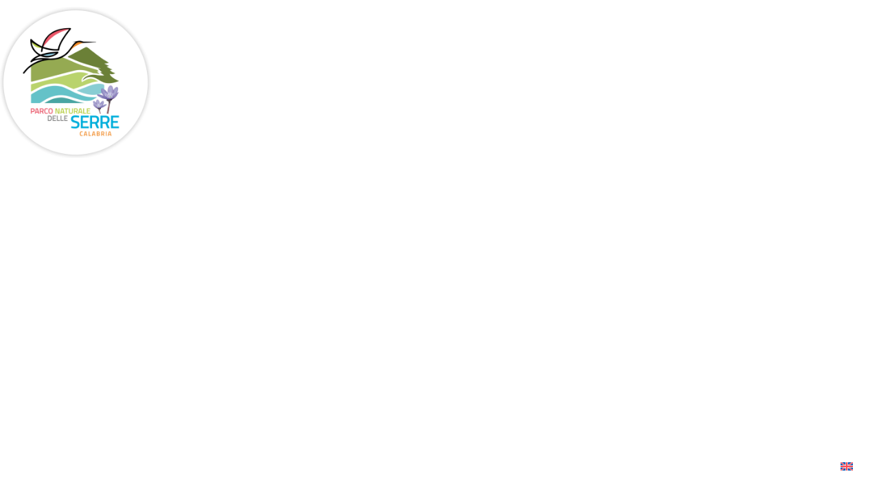

--- FILE ---
content_type: text/html; charset=UTF-8
request_url: https://parcodelleserre.it/?option=com_content&view=article&id=163&Itemid=472&lang=it
body_size: 25831
content:
<!doctype html><html lang="it-IT"><head><meta charset="UTF-8"><meta name="viewport" content="width=device-width, initial-scale=1"><link rel="profile" href="https://gmpg.org/xfn/11"><meta name='robots' content='index, follow, max-image-preview:large, max-snippet:-1, max-video-preview:-1' /> <!-- This site is optimized with the Yoast SEO plugin v26.3 - https://yoast.com/wordpress/plugins/seo/ --><title>Home - Parco delle Serre</title><link rel="stylesheet" id="siteground-optimizer-combined-css-97f4776f56fc2ee44622e2ad37ac3a9e" href="https://parcodelleserre.it/wp-content/uploads/siteground-optimizer-assets/siteground-optimizer-combined-css-97f4776f56fc2ee44622e2ad37ac3a9e.css" media="all" /><link rel="canonical" href="https://parcodelleserre.it/" /><meta property="og:locale" content="it_IT" /><meta property="og:type" content="website" /><meta property="og:title" content="Home - Parco delle Serre" /><meta property="og:description" content="Facebook Instagram Twitter #serrespiri Sei nel Parco delle Serre Scopri un territorio unico, dove la bellezza naturale incontra la storia e le tradizioni della Calabria. Il Parco delle Serre ti aspetta con i suoi sentieri, le sue foreste e la sua anima autentica. Scopri il parco Contatti Parco Naturale delle Serre L’area del Parco delle [&hellip;]" /><meta property="og:url" content="https://parcodelleserre.it/" /><meta property="og:site_name" content="Parco delle Serre" /><meta property="article:publisher" content="https://www.facebook.com/Parcodelleserre" /><meta property="article:modified_time" content="2025-12-04T10:53:42+00:00" /><meta property="og:image" content="https://parcodelleserre.it/wp-content/uploads/2025/10/Logo-Parco.png" /><meta property="og:image:width" content="1135" /><meta property="og:image:height" content="1135" /><meta property="og:image:type" content="image/png" /><meta name="twitter:card" content="summary_large_image" /><meta name="twitter:site" content="@ParcoSerre" /> <script type="application/ld+json" class="yoast-schema-graph">{"@context":"https://schema.org","@graph":[{"@type":"WebPage","@id":"https://parcodelleserre.it/","url":"https://parcodelleserre.it/","name":"Home - Parco delle Serre","isPartOf":{"@id":"https://parcodelleserre.it/#website"},"about":{"@id":"https://parcodelleserre.it/#organization"},"primaryImageOfPage":{"@id":"https://parcodelleserre.it/#primaryimage"},"image":{"@id":"https://parcodelleserre.it/#primaryimage"},"thumbnailUrl":"https://parcodelleserre.it/wp-content/uploads/2025/10/Logo-Parco.png","datePublished":"2025-11-05T09:35:11+00:00","dateModified":"2025-12-04T10:53:42+00:00","breadcrumb":{"@id":"https://parcodelleserre.it/#breadcrumb"},"inLanguage":"it-IT","potentialAction":[{"@type":"ReadAction","target":["https://parcodelleserre.it/"]}]},{"@type":"ImageObject","inLanguage":"it-IT","@id":"https://parcodelleserre.it/#primaryimage","url":"https://parcodelleserre.it/wp-content/uploads/2025/10/Logo-Parco.png","contentUrl":"https://parcodelleserre.it/wp-content/uploads/2025/10/Logo-Parco.png","width":1135,"height":1135},{"@type":"BreadcrumbList","@id":"https://parcodelleserre.it/#breadcrumb","itemListElement":[{"@type":"ListItem","position":1,"name":"Home"}]},{"@type":"WebSite","@id":"https://parcodelleserre.it/#website","url":"https://parcodelleserre.it/","name":"Parco delle Serre","description":"","publisher":{"@id":"https://parcodelleserre.it/#organization"},"potentialAction":[{"@type":"SearchAction","target":{"@type":"EntryPoint","urlTemplate":"https://parcodelleserre.it/?s={search_term_string}"},"query-input":{"@type":"PropertyValueSpecification","valueRequired":true,"valueName":"search_term_string"}}],"inLanguage":"it-IT"},{"@type":"Organization","@id":"https://parcodelleserre.it/#organization","name":"Parco delle Serre","url":"https://parcodelleserre.it/","logo":{"@type":"ImageObject","inLanguage":"it-IT","@id":"https://parcodelleserre.it/#/schema/logo/image/","url":"https://parcodelleserre.it/wp-content/uploads/2025/11/Logo-Parco-Orizzontale.png","contentUrl":"https://parcodelleserre.it/wp-content/uploads/2025/11/Logo-Parco-Orizzontale.png","width":1000,"height":346,"caption":"Parco delle Serre"},"image":{"@id":"https://parcodelleserre.it/#/schema/logo/image/"},"sameAs":["https://www.facebook.com/Parcodelleserre","https://x.com/ParcoSerre","https://www.instagram.com/parco_delle_serre/"]}]}</script> <!-- / Yoast SEO plugin. --><link rel='dns-prefetch' href='//cdn.elementor.com' /><link rel="alternate" type="application/rss+xml" title="Parco delle Serre &quot; Feed" href="https://parcodelleserre.it/feed/" /><link rel="alternate" type="application/rss+xml" title="Parco delle Serre &quot; Feed dei commenti" href="https://parcodelleserre.it/comments/feed/" /><link rel="alternate" title="oEmbed (JSON)" type="application/json+oembed" href="https://parcodelleserre.it/wp-json/oembed/1.0/embed?url=https%3A%2F%2Fparcodelleserre.it%2F" /><link rel="alternate" title="oEmbed (XML)" type="text/xml+oembed" href="https://parcodelleserre.it/wp-json/oembed/1.0/embed?url=https%3A%2F%2Fparcodelleserre.it%2F&#038;format=xml" /> <style id='wp-img-auto-sizes-contain-inline-css'> img:is([sizes=auto i],[sizes^="auto," i]){contain-intrinsic-size:3000px 1500px}
/*# sourceURL=wp-img-auto-sizes-contain-inline-css */ </style> <style id='wp-emoji-styles-inline-css'> img.wp-smiley, img.emoji {
 display: inline !important;
 border: none !important;
 box-shadow: none !important;
 height: 1em !important;
 width: 1em !important;
 margin: 0 0.07em !important;
 vertical-align: -0.1em !important;
 background: none !important;
 padding: 0 !important;
 }
/*# sourceURL=wp-emoji-styles-inline-css */ </style><link rel='stylesheet' id='elementor-gf-roboto-css' href='https://fonts.googleapis.com/css?family=Roboto:100,100italic,200,200italic,300,300italic,400,400italic,500,500italic,600,600italic,700,700italic,800,800italic,900,900italic&#038;display=swap' media='all' /><link rel='stylesheet' id='elementor-gf-robotoslab-css' href='https://fonts.googleapis.com/css?family=Roboto+Slab:100,100italic,200,200italic,300,300italic,400,400italic,500,500italic,600,600italic,700,700italic,800,800italic,900,900italic&#038;display=swap' media='all' /><link rel='stylesheet' id='elementor-gf-epilogue-css' href='https://fonts.googleapis.com/css?family=Epilogue:100,100italic,200,200italic,300,300italic,400,400italic,500,500italic,600,600italic,700,700italic,800,800italic,900,900italic&#038;display=swap' media='all' /> <script id="wpml-cookie-js-extra"> var wpml_cookies = {"wp-wpml_current_language":{"value":"it","expires":1,"path":"/"}};
var wpml_cookies = {"wp-wpml_current_language":{"value":"it","expires":1,"path":"/"}};
//# sourceURL=wpml-cookie-js-extra </script> <script src="https://parcodelleserre.it/wp-includes/js/jquery/jquery.min.js?ver=3.7.1" id="jquery-core-js"></script><link rel="https://api.w.org/" href="https://parcodelleserre.it/wp-json/" /><link rel="alternate" title="JSON" type="application/json" href="https://parcodelleserre.it/wp-json/wp/v2/pages/212" /><link rel="EditURI" type="application/rsd+xml" title="RSD" href="https://parcodelleserre.it/xmlrpc.php?rsd" /><meta name="generator" content="WordPress 6.9" /><link rel='shortlink' href='https://parcodelleserre.it/' /><meta name="generator" content="WPML ver:4.8.5 stt:1,27;" /><meta name="generator" content="Elementor 3.33.2; features: e_font_icon_svg, additional_custom_breakpoints; settings: css_print_method-external, google_font-enabled, font_display-swap"> <style> .e-con.e-parent:nth-of-type(n+4):not(.e-lazyloaded):not(.e-no-lazyload),
 .e-con.e-parent:nth-of-type(n+4):not(.e-lazyloaded):not(.e-no-lazyload) * {
 background-image: none !important;
 }
 @media screen and (max-height: 1024px) {
 .e-con.e-parent:nth-of-type(n+3):not(.e-lazyloaded):not(.e-no-lazyload),
 .e-con.e-parent:nth-of-type(n+3):not(.e-lazyloaded):not(.e-no-lazyload) * {
 background-image: none !important;
 }
 }
 @media screen and (max-height: 640px) {
 .e-con.e-parent:nth-of-type(n+2):not(.e-lazyloaded):not(.e-no-lazyload),
 .e-con.e-parent:nth-of-type(n+2):not(.e-lazyloaded):not(.e-no-lazyload) * {
 background-image: none !important;
 }
 } </style><link rel="icon" href="https://parcodelleserre.it/wp-content/uploads/2025/10/cropped-cropped-Logo-Parco-32x32.png" sizes="32x32" /><link rel="icon" href="https://parcodelleserre.it/wp-content/uploads/2025/10/cropped-cropped-Logo-Parco-192x192.png" sizes="192x192" /><link rel="apple-touch-icon" href="https://parcodelleserre.it/wp-content/uploads/2025/10/cropped-cropped-Logo-Parco-180x180.png" /><meta name="msapplication-TileImage" content="https://parcodelleserre.it/wp-content/uploads/2025/10/cropped-cropped-Logo-Parco-270x270.png" /> <style id="wp-custom-css"> .otgs-development-site-front-end {
 display: none;
} </style> <style id='global-styles-inline-css'> :root{--wp--preset--aspect-ratio--square: 1;--wp--preset--aspect-ratio--4-3: 4/3;--wp--preset--aspect-ratio--3-4: 3/4;--wp--preset--aspect-ratio--3-2: 3/2;--wp--preset--aspect-ratio--2-3: 2/3;--wp--preset--aspect-ratio--16-9: 16/9;--wp--preset--aspect-ratio--9-16: 9/16;--wp--preset--color--black: #000000;--wp--preset--color--cyan-bluish-gray: #abb8c3;--wp--preset--color--white: #ffffff;--wp--preset--color--pale-pink: #f78da7;--wp--preset--color--vivid-red: #cf2e2e;--wp--preset--color--luminous-vivid-orange: #ff6900;--wp--preset--color--luminous-vivid-amber: #fcb900;--wp--preset--color--light-green-cyan: #7bdcb5;--wp--preset--color--vivid-green-cyan: #00d084;--wp--preset--color--pale-cyan-blue: #8ed1fc;--wp--preset--color--vivid-cyan-blue: #0693e3;--wp--preset--color--vivid-purple: #9b51e0;--wp--preset--gradient--vivid-cyan-blue-to-vivid-purple: linear-gradient(135deg,rgb(6,147,227) 0%,rgb(155,81,224) 100%);--wp--preset--gradient--light-green-cyan-to-vivid-green-cyan: linear-gradient(135deg,rgb(122,220,180) 0%,rgb(0,208,130) 100%);--wp--preset--gradient--luminous-vivid-amber-to-luminous-vivid-orange: linear-gradient(135deg,rgb(252,185,0) 0%,rgb(255,105,0) 100%);--wp--preset--gradient--luminous-vivid-orange-to-vivid-red: linear-gradient(135deg,rgb(255,105,0) 0%,rgb(207,46,46) 100%);--wp--preset--gradient--very-light-gray-to-cyan-bluish-gray: linear-gradient(135deg,rgb(238,238,238) 0%,rgb(169,184,195) 100%);--wp--preset--gradient--cool-to-warm-spectrum: linear-gradient(135deg,rgb(74,234,220) 0%,rgb(151,120,209) 20%,rgb(207,42,186) 40%,rgb(238,44,130) 60%,rgb(251,105,98) 80%,rgb(254,248,76) 100%);--wp--preset--gradient--blush-light-purple: linear-gradient(135deg,rgb(255,206,236) 0%,rgb(152,150,240) 100%);--wp--preset--gradient--blush-bordeaux: linear-gradient(135deg,rgb(254,205,165) 0%,rgb(254,45,45) 50%,rgb(107,0,62) 100%);--wp--preset--gradient--luminous-dusk: linear-gradient(135deg,rgb(255,203,112) 0%,rgb(199,81,192) 50%,rgb(65,88,208) 100%);--wp--preset--gradient--pale-ocean: linear-gradient(135deg,rgb(255,245,203) 0%,rgb(182,227,212) 50%,rgb(51,167,181) 100%);--wp--preset--gradient--electric-grass: linear-gradient(135deg,rgb(202,248,128) 0%,rgb(113,206,126) 100%);--wp--preset--gradient--midnight: linear-gradient(135deg,rgb(2,3,129) 0%,rgb(40,116,252) 100%);--wp--preset--font-size--small: 13px;--wp--preset--font-size--medium: 20px;--wp--preset--font-size--large: 36px;--wp--preset--font-size--x-large: 42px;--wp--preset--spacing--20: 0.44rem;--wp--preset--spacing--30: 0.67rem;--wp--preset--spacing--40: 1rem;--wp--preset--spacing--50: 1.5rem;--wp--preset--spacing--60: 2.25rem;--wp--preset--spacing--70: 3.38rem;--wp--preset--spacing--80: 5.06rem;--wp--preset--shadow--natural: 6px 6px 9px rgba(0, 0, 0, 0.2);--wp--preset--shadow--deep: 12px 12px 50px rgba(0, 0, 0, 0.4);--wp--preset--shadow--sharp: 6px 6px 0px rgba(0, 0, 0, 0.2);--wp--preset--shadow--outlined: 6px 6px 0px -3px rgb(255, 255, 255), 6px 6px rgb(0, 0, 0);--wp--preset--shadow--crisp: 6px 6px 0px rgb(0, 0, 0);}:root { --wp--style--global--content-size: 800px;--wp--style--global--wide-size: 1200px; }:where(body) { margin: 0; }.wp-site-blocks > .alignleft { float: left; margin-right: 2em; }.wp-site-blocks > .alignright { float: right; margin-left: 2em; }.wp-site-blocks > .aligncenter { justify-content: center; margin-left: auto; margin-right: auto; }:where(.wp-site-blocks) > * { margin-block-start: 24px; margin-block-end: 0; }:where(.wp-site-blocks) > :first-child { margin-block-start: 0; }:where(.wp-site-blocks) > :last-child { margin-block-end: 0; }:root { --wp--style--block-gap: 24px; }:root :where(.is-layout-flow) > :first-child{margin-block-start: 0;}:root :where(.is-layout-flow) > :last-child{margin-block-end: 0;}:root :where(.is-layout-flow) > *{margin-block-start: 24px;margin-block-end: 0;}:root :where(.is-layout-constrained) > :first-child{margin-block-start: 0;}:root :where(.is-layout-constrained) > :last-child{margin-block-end: 0;}:root :where(.is-layout-constrained) > *{margin-block-start: 24px;margin-block-end: 0;}:root :where(.is-layout-flex){gap: 24px;}:root :where(.is-layout-grid){gap: 24px;}.is-layout-flow > .alignleft{float: left;margin-inline-start: 0;margin-inline-end: 2em;}.is-layout-flow > .alignright{float: right;margin-inline-start: 2em;margin-inline-end: 0;}.is-layout-flow > .aligncenter{margin-left: auto !important;margin-right: auto !important;}.is-layout-constrained > .alignleft{float: left;margin-inline-start: 0;margin-inline-end: 2em;}.is-layout-constrained > .alignright{float: right;margin-inline-start: 2em;margin-inline-end: 0;}.is-layout-constrained > .aligncenter{margin-left: auto !important;margin-right: auto !important;}.is-layout-constrained > :where(:not(.alignleft):not(.alignright):not(.alignfull)){max-width: var(--wp--style--global--content-size);margin-left: auto !important;margin-right: auto !important;}.is-layout-constrained > .alignwide{max-width: var(--wp--style--global--wide-size);}body .is-layout-flex{display: flex;}.is-layout-flex{flex-wrap: wrap;align-items: center;}.is-layout-flex > :is(*, div){margin: 0;}body .is-layout-grid{display: grid;}.is-layout-grid > :is(*, div){margin: 0;}body{padding-top: 0px;padding-right: 0px;padding-bottom: 0px;padding-left: 0px;}a:where(:not(.wp-element-button)){text-decoration: underline;}:root :where(.wp-element-button, .wp-block-button__link){background-color: #32373c;border-width: 0;color: #fff;font-family: inherit;font-size: inherit;font-style: inherit;font-weight: inherit;letter-spacing: inherit;line-height: inherit;padding-top: calc(0.667em + 2px);padding-right: calc(1.333em + 2px);padding-bottom: calc(0.667em + 2px);padding-left: calc(1.333em + 2px);text-decoration: none;text-transform: inherit;}.has-black-color{color: var(--wp--preset--color--black) !important;}.has-cyan-bluish-gray-color{color: var(--wp--preset--color--cyan-bluish-gray) !important;}.has-white-color{color: var(--wp--preset--color--white) !important;}.has-pale-pink-color{color: var(--wp--preset--color--pale-pink) !important;}.has-vivid-red-color{color: var(--wp--preset--color--vivid-red) !important;}.has-luminous-vivid-orange-color{color: var(--wp--preset--color--luminous-vivid-orange) !important;}.has-luminous-vivid-amber-color{color: var(--wp--preset--color--luminous-vivid-amber) !important;}.has-light-green-cyan-color{color: var(--wp--preset--color--light-green-cyan) !important;}.has-vivid-green-cyan-color{color: var(--wp--preset--color--vivid-green-cyan) !important;}.has-pale-cyan-blue-color{color: var(--wp--preset--color--pale-cyan-blue) !important;}.has-vivid-cyan-blue-color{color: var(--wp--preset--color--vivid-cyan-blue) !important;}.has-vivid-purple-color{color: var(--wp--preset--color--vivid-purple) !important;}.has-black-background-color{background-color: var(--wp--preset--color--black) !important;}.has-cyan-bluish-gray-background-color{background-color: var(--wp--preset--color--cyan-bluish-gray) !important;}.has-white-background-color{background-color: var(--wp--preset--color--white) !important;}.has-pale-pink-background-color{background-color: var(--wp--preset--color--pale-pink) !important;}.has-vivid-red-background-color{background-color: var(--wp--preset--color--vivid-red) !important;}.has-luminous-vivid-orange-background-color{background-color: var(--wp--preset--color--luminous-vivid-orange) !important;}.has-luminous-vivid-amber-background-color{background-color: var(--wp--preset--color--luminous-vivid-amber) !important;}.has-light-green-cyan-background-color{background-color: var(--wp--preset--color--light-green-cyan) !important;}.has-vivid-green-cyan-background-color{background-color: var(--wp--preset--color--vivid-green-cyan) !important;}.has-pale-cyan-blue-background-color{background-color: var(--wp--preset--color--pale-cyan-blue) !important;}.has-vivid-cyan-blue-background-color{background-color: var(--wp--preset--color--vivid-cyan-blue) !important;}.has-vivid-purple-background-color{background-color: var(--wp--preset--color--vivid-purple) !important;}.has-black-border-color{border-color: var(--wp--preset--color--black) !important;}.has-cyan-bluish-gray-border-color{border-color: var(--wp--preset--color--cyan-bluish-gray) !important;}.has-white-border-color{border-color: var(--wp--preset--color--white) !important;}.has-pale-pink-border-color{border-color: var(--wp--preset--color--pale-pink) !important;}.has-vivid-red-border-color{border-color: var(--wp--preset--color--vivid-red) !important;}.has-luminous-vivid-orange-border-color{border-color: var(--wp--preset--color--luminous-vivid-orange) !important;}.has-luminous-vivid-amber-border-color{border-color: var(--wp--preset--color--luminous-vivid-amber) !important;}.has-light-green-cyan-border-color{border-color: var(--wp--preset--color--light-green-cyan) !important;}.has-vivid-green-cyan-border-color{border-color: var(--wp--preset--color--vivid-green-cyan) !important;}.has-pale-cyan-blue-border-color{border-color: var(--wp--preset--color--pale-cyan-blue) !important;}.has-vivid-cyan-blue-border-color{border-color: var(--wp--preset--color--vivid-cyan-blue) !important;}.has-vivid-purple-border-color{border-color: var(--wp--preset--color--vivid-purple) !important;}.has-vivid-cyan-blue-to-vivid-purple-gradient-background{background: var(--wp--preset--gradient--vivid-cyan-blue-to-vivid-purple) !important;}.has-light-green-cyan-to-vivid-green-cyan-gradient-background{background: var(--wp--preset--gradient--light-green-cyan-to-vivid-green-cyan) !important;}.has-luminous-vivid-amber-to-luminous-vivid-orange-gradient-background{background: var(--wp--preset--gradient--luminous-vivid-amber-to-luminous-vivid-orange) !important;}.has-luminous-vivid-orange-to-vivid-red-gradient-background{background: var(--wp--preset--gradient--luminous-vivid-orange-to-vivid-red) !important;}.has-very-light-gray-to-cyan-bluish-gray-gradient-background{background: var(--wp--preset--gradient--very-light-gray-to-cyan-bluish-gray) !important;}.has-cool-to-warm-spectrum-gradient-background{background: var(--wp--preset--gradient--cool-to-warm-spectrum) !important;}.has-blush-light-purple-gradient-background{background: var(--wp--preset--gradient--blush-light-purple) !important;}.has-blush-bordeaux-gradient-background{background: var(--wp--preset--gradient--blush-bordeaux) !important;}.has-luminous-dusk-gradient-background{background: var(--wp--preset--gradient--luminous-dusk) !important;}.has-pale-ocean-gradient-background{background: var(--wp--preset--gradient--pale-ocean) !important;}.has-electric-grass-gradient-background{background: var(--wp--preset--gradient--electric-grass) !important;}.has-midnight-gradient-background{background: var(--wp--preset--gradient--midnight) !important;}.has-small-font-size{font-size: var(--wp--preset--font-size--small) !important;}.has-medium-font-size{font-size: var(--wp--preset--font-size--medium) !important;}.has-large-font-size{font-size: var(--wp--preset--font-size--large) !important;}.has-x-large-font-size{font-size: var(--wp--preset--font-size--x-large) !important;}
/*# sourceURL=global-styles-inline-css */ </style><meta name="traceparent" content="00-9be5af657ad8f6890000001768483380-9be5af657ad8f689-01"></head><body class="home wp-singular page-template-default page page-id-212 wp-custom-logo wp-embed-responsive wp-theme-hello-elementor ally-default hello-elementor-default elementor-default elementor-kit-6 elementor-page elementor-page-212"><nav aria-label="Vai alla navigazione dei contenuti"> <a class="ea11y-skip-to-content-link"
 href="#content"
 tabindex="1"
 onclick="onSkipLinkClick()"
 > Salta al contenuto <svg width="24" height="24" viewBox="0 0 24 24" fill="none" role="presentation"> <path d="M18 6V12C18 12.7956 17.6839 13.5587 17.1213 14.1213C16.5587 14.6839 15.7956 15 15 15H5M5 15L9 11M5 15L9 19"
 stroke="black"
 stroke-width="1.5"
 stroke-linecap="round"
 stroke-linejoin="round"
 /> </svg> </a><div class="ea11y-skip-to-content-backdrop"></div></nav><header data-elementor-type="header" data-elementor-id="14" class="elementor elementor-14 elementor-location-header" data-elementor-post-type="elementor_library"><div class="elementor-element elementor-element-38e84d4 elementor-hidden-tablet elementor-hidden-mobile e-flex e-con-boxed e-con e-parent" data-id="38e84d4" data-element_type="container" data-settings="{&quot;background_background&quot;:&quot;classic&quot;,&quot;sticky&quot;:&quot;top&quot;,&quot;sticky_effects_offset&quot;:100,&quot;sticky_on&quot;:[&quot;desktop&quot;,&quot;tablet&quot;,&quot;mobile&quot;],&quot;sticky_offset&quot;:0,&quot;sticky_anchor_link_offset&quot;:0}"><div class="e-con-inner"><div class="elementor-element elementor-element-ba81044 e-con-full e-flex e-con e-child" data-id="ba81044" data-element_type="container"><div class="elementor-element elementor-element-fe756eb elementor-absolute logo elementor-widget elementor-widget-image" data-id="fe756eb" data-element_type="widget" data-settings="{&quot;_position&quot;:&quot;absolute&quot;}" data-widget_type="image.default"> <a href="https://parcodelleserre.it/"> <img width="800" height="800" src="https://parcodelleserre.it/wp-content/uploads/2025/10/Logo-Parco-1024x1024.png" class="attachment-large size-large wp-image-19" alt="" srcset="https://parcodelleserre.it/wp-content/uploads/2025/10/Logo-Parco-1024x1024.png 1024w, https://parcodelleserre.it/wp-content/uploads/2025/10/Logo-Parco-300x300.png 300w, https://parcodelleserre.it/wp-content/uploads/2025/10/Logo-Parco-150x150.png 150w, https://parcodelleserre.it/wp-content/uploads/2025/10/Logo-Parco-768x768.png 768w, https://parcodelleserre.it/wp-content/uploads/2025/10/Logo-Parco.png 1135w" sizes="(max-width: 800px) 100vw, 800px" /> </a></div></div><div class="elementor-element elementor-element-9af3623 e-con-full e-flex e-con e-child" data-id="9af3623" data-element_type="container"><div class="elementor-element elementor-element-380ae2f elementor-nav-menu__align-end elementor-hidden-tablet elementor-hidden-mobile elementor-nav-menu--dropdown-tablet elementor-nav-menu__text-align-aside elementor-nav-menu--toggle elementor-nav-menu--burger elementor-widget elementor-widget-nav-menu" data-id="380ae2f" data-element_type="widget" data-settings="{&quot;layout&quot;:&quot;horizontal&quot;,&quot;submenu_icon&quot;:{&quot;value&quot;:&quot;&lt;svg aria-hidden=\&quot;true\&quot; class=\&quot;e-font-icon-svg e-fas-caret-down\&quot; viewBox=\&quot;0 0 320 512\&quot; xmlns=\&quot;http:\/\/www.w3.org\/2000\/svg\&quot;&gt;&lt;path d=\&quot;M31.3 192h257.3c17.8 0 26.7 21.5 14.1 34.1L174.1 354.8c-7.8 7.8-20.5 7.8-28.3 0L17.2 226.1C4.6 213.5 13.5 192 31.3 192z\&quot;&gt;&lt;\/path&gt;&lt;\/svg&gt;&quot;,&quot;library&quot;:&quot;fa-solid&quot;},&quot;toggle&quot;:&quot;burger&quot;}" data-widget_type="nav-menu.default"><nav aria-label="Menu" class="elementor-nav-menu--main elementor-nav-menu__container elementor-nav-menu--layout-horizontal e--pointer-underline e--animation-fade"><ul id="menu-1-380ae2f" class="elementor-nav-menu"><li class="menu-item menu-item-type-post_type menu-item-object-page menu-item-home current-menu-item page_item page-item-212 current_page_item menu-item-1859"><a href="https://parcodelleserre.it/" aria-current="page" class="elementor-item elementor-item-active">Home</a></li><li class="menu-item menu-item-type-custom menu-item-object-custom menu-item-has-children menu-item-23"><a href="#" class="elementor-item elementor-item-anchor">Ente parco</a><ul class="sub-menu elementor-nav-menu--dropdown"><li class="menu-item menu-item-type-custom menu-item-object-custom menu-item-1860"><a href="https://ww2.gazzettaamministrativa.it/opencms/opencms/_gazzetta_amministrativa/albo_pretorio/_calabria/_comuni/_parco_naturale_regionale_delle_serre_di_serra_san_bruno" class="elementor-sub-item">Albo pretorio</a></li><li class="menu-item menu-item-type-post_type menu-item-object-page menu-item-1861"><a href="https://parcodelleserre.it/norme-e-regolamenti/" class="elementor-sub-item">Norme e regolamenti</a></li><li class="menu-item menu-item-type-post_type menu-item-object-page menu-item-1862"><a href="https://parcodelleserre.it/organi/" class="elementor-sub-item">Organi</a></li><li class="menu-item menu-item-type-custom menu-item-object-custom menu-item-1863"><a href="https://pa.nvpay.it/" class="elementor-sub-item">Pagamenti</a></li><li class="menu-item menu-item-type-post_type menu-item-object-page menu-item-1864"><a href="https://parcodelleserre.it/amministrazione-trasparente/" class="elementor-sub-item">Amministrazione trasparente</a></li><li class="menu-item menu-item-type-custom menu-item-object-custom menu-item-1865"><a href="https://segnalazioni.asmenet.it/#/submission?context=90076280-6f5d-47ae-be5a-9d1daffc243a" class="elementor-sub-item elementor-item-anchor">Whistleblowing</a></li></ul></li><li class="menu-item menu-item-type-custom menu-item-object-custom menu-item-has-children menu-item-24"><a href="#" class="elementor-item elementor-item-anchor">Cosa visitare</a><ul class="sub-menu elementor-nav-menu--dropdown"><li class="menu-item menu-item-type-post_type menu-item-object-page menu-item-1868"><a href="https://parcodelleserre.it/sentieri-naturalistici/" class="elementor-sub-item">Sentieri Naturalistici</a></li><li class="menu-item menu-item-type-post_type menu-item-object-page menu-item-1866"><a href="https://parcodelleserre.it/beni-culturali/" class="elementor-sub-item">Beni culturali</a></li><li class="menu-item menu-item-type-post_type menu-item-object-page menu-item-1867"><a href="https://parcodelleserre.it/musei/" class="elementor-sub-item">Musei</a></li></ul></li><li class="menu-item menu-item-type-custom menu-item-object-custom menu-item-has-children menu-item-25"><a href="#" class="elementor-item elementor-item-anchor">Biodiversità</a><ul class="sub-menu elementor-nav-menu--dropdown"><li class="menu-item menu-item-type-post_type menu-item-object-page menu-item-1869"><a href="https://parcodelleserre.it/fauna/" class="elementor-sub-item">Fauna</a></li><li class="menu-item menu-item-type-post_type menu-item-object-page menu-item-1870"><a href="https://parcodelleserre.it/flora/" class="elementor-sub-item">Flora</a></li><li class="menu-item menu-item-type-post_type menu-item-object-page menu-item-1871"><a href="https://parcodelleserre.it/paesaggio/" class="elementor-sub-item">Paesaggio</a></li></ul></li><li class="menu-item menu-item-type-custom menu-item-object-custom menu-item-has-children menu-item-26"><a href="#" class="elementor-item elementor-item-anchor">Vivere il parco</a><ul class="sub-menu elementor-nav-menu--dropdown"><li class="menu-item menu-item-type-post_type menu-item-object-page menu-item-1873"><a href="https://parcodelleserre.it/comuni-del-parco/" class="elementor-sub-item">Comuni del Parco</a></li><li class="menu-item menu-item-type-post_type menu-item-object-page menu-item-1872"><a href="https://parcodelleserre.it/artigianato/" class="elementor-sub-item">Artigianato</a></li><li class="menu-item menu-item-type-post_type menu-item-object-page menu-item-1874"><a href="https://parcodelleserre.it/prodotti-tipici/" class="elementor-sub-item">Prodotti tipici</a></li><li class="menu-item menu-item-type-post_type menu-item-object-page menu-item-1875"><a href="https://parcodelleserre.it/tradizioni-locali/" class="elementor-sub-item">Tradizioni locali</a></li></ul></li><li class="menu-item menu-item-type-post_type menu-item-object-page menu-item-1894"><a href="https://parcodelleserre.it/contatti/" class="elementor-item">Contatti</a></li><li class="menu-item menu-item-type-post_type menu-item-object-page menu-item-1893"><a href="https://parcodelleserre.it/blog/" class="elementor-item">Blog</a></li></ul></nav><div class="elementor-menu-toggle" role="button" tabindex="0" aria-label="Menu di commutazione" aria-expanded="false"> <svg aria-hidden="true" role="presentation" class="elementor-menu-toggle__icon--open e-font-icon-svg e-eicon-menu-bar" viewBox="0 0 1000 1000" xmlns="http://www.w3.org/2000/svg"><path d="M104 333H896C929 333 958 304 958 271S929 208 896 208H104C71 208 42 237 42 271S71 333 104 333ZM104 583H896C929 583 958 554 958 521S929 458 896 458H104C71 458 42 487 42 521S71 583 104 583ZM104 833H896C929 833 958 804 958 771S929 708 896 708H104C71 708 42 737 42 771S71 833 104 833Z"></path></svg><svg aria-hidden="true" role="presentation" class="elementor-menu-toggle__icon--close e-font-icon-svg e-eicon-close" viewBox="0 0 1000 1000" xmlns="http://www.w3.org/2000/svg"><path d="M742 167L500 408 258 167C246 154 233 150 217 150 196 150 179 158 167 167 154 179 150 196 150 212 150 229 154 242 171 254L408 500 167 742C138 771 138 800 167 829 196 858 225 858 254 829L496 587 738 829C750 842 767 846 783 846 800 846 817 842 829 829 842 817 846 804 846 783 846 767 842 750 829 737L588 500 833 258C863 229 863 200 833 171 804 137 775 137 742 167Z"></path></svg></div><nav class="elementor-nav-menu--dropdown elementor-nav-menu__container" aria-hidden="true"><ul id="menu-2-380ae2f" class="elementor-nav-menu"><li class="menu-item menu-item-type-post_type menu-item-object-page menu-item-home current-menu-item page_item page-item-212 current_page_item menu-item-1859"><a href="https://parcodelleserre.it/" aria-current="page" class="elementor-item elementor-item-active" tabindex="-1">Home</a></li><li class="menu-item menu-item-type-custom menu-item-object-custom menu-item-has-children menu-item-23"><a href="#" class="elementor-item elementor-item-anchor" tabindex="-1">Ente parco</a><ul class="sub-menu elementor-nav-menu--dropdown"><li class="menu-item menu-item-type-custom menu-item-object-custom menu-item-1860"><a href="https://ww2.gazzettaamministrativa.it/opencms/opencms/_gazzetta_amministrativa/albo_pretorio/_calabria/_comuni/_parco_naturale_regionale_delle_serre_di_serra_san_bruno" class="elementor-sub-item" tabindex="-1">Albo pretorio</a></li><li class="menu-item menu-item-type-post_type menu-item-object-page menu-item-1861"><a href="https://parcodelleserre.it/norme-e-regolamenti/" class="elementor-sub-item" tabindex="-1">Norme e regolamenti</a></li><li class="menu-item menu-item-type-post_type menu-item-object-page menu-item-1862"><a href="https://parcodelleserre.it/organi/" class="elementor-sub-item" tabindex="-1">Organi</a></li><li class="menu-item menu-item-type-custom menu-item-object-custom menu-item-1863"><a href="https://pa.nvpay.it/" class="elementor-sub-item" tabindex="-1">Pagamenti</a></li><li class="menu-item menu-item-type-post_type menu-item-object-page menu-item-1864"><a href="https://parcodelleserre.it/amministrazione-trasparente/" class="elementor-sub-item" tabindex="-1">Amministrazione trasparente</a></li><li class="menu-item menu-item-type-custom menu-item-object-custom menu-item-1865"><a href="https://segnalazioni.asmenet.it/#/submission?context=90076280-6f5d-47ae-be5a-9d1daffc243a" class="elementor-sub-item elementor-item-anchor" tabindex="-1">Whistleblowing</a></li></ul></li><li class="menu-item menu-item-type-custom menu-item-object-custom menu-item-has-children menu-item-24"><a href="#" class="elementor-item elementor-item-anchor" tabindex="-1">Cosa visitare</a><ul class="sub-menu elementor-nav-menu--dropdown"><li class="menu-item menu-item-type-post_type menu-item-object-page menu-item-1868"><a href="https://parcodelleserre.it/sentieri-naturalistici/" class="elementor-sub-item" tabindex="-1">Sentieri Naturalistici</a></li><li class="menu-item menu-item-type-post_type menu-item-object-page menu-item-1866"><a href="https://parcodelleserre.it/beni-culturali/" class="elementor-sub-item" tabindex="-1">Beni culturali</a></li><li class="menu-item menu-item-type-post_type menu-item-object-page menu-item-1867"><a href="https://parcodelleserre.it/musei/" class="elementor-sub-item" tabindex="-1">Musei</a></li></ul></li><li class="menu-item menu-item-type-custom menu-item-object-custom menu-item-has-children menu-item-25"><a href="#" class="elementor-item elementor-item-anchor" tabindex="-1">Biodiversità</a><ul class="sub-menu elementor-nav-menu--dropdown"><li class="menu-item menu-item-type-post_type menu-item-object-page menu-item-1869"><a href="https://parcodelleserre.it/fauna/" class="elementor-sub-item" tabindex="-1">Fauna</a></li><li class="menu-item menu-item-type-post_type menu-item-object-page menu-item-1870"><a href="https://parcodelleserre.it/flora/" class="elementor-sub-item" tabindex="-1">Flora</a></li><li class="menu-item menu-item-type-post_type menu-item-object-page menu-item-1871"><a href="https://parcodelleserre.it/paesaggio/" class="elementor-sub-item" tabindex="-1">Paesaggio</a></li></ul></li><li class="menu-item menu-item-type-custom menu-item-object-custom menu-item-has-children menu-item-26"><a href="#" class="elementor-item elementor-item-anchor" tabindex="-1">Vivere il parco</a><ul class="sub-menu elementor-nav-menu--dropdown"><li class="menu-item menu-item-type-post_type menu-item-object-page menu-item-1873"><a href="https://parcodelleserre.it/comuni-del-parco/" class="elementor-sub-item" tabindex="-1">Comuni del Parco</a></li><li class="menu-item menu-item-type-post_type menu-item-object-page menu-item-1872"><a href="https://parcodelleserre.it/artigianato/" class="elementor-sub-item" tabindex="-1">Artigianato</a></li><li class="menu-item menu-item-type-post_type menu-item-object-page menu-item-1874"><a href="https://parcodelleserre.it/prodotti-tipici/" class="elementor-sub-item" tabindex="-1">Prodotti tipici</a></li><li class="menu-item menu-item-type-post_type menu-item-object-page menu-item-1875"><a href="https://parcodelleserre.it/tradizioni-locali/" class="elementor-sub-item" tabindex="-1">Tradizioni locali</a></li></ul></li><li class="menu-item menu-item-type-post_type menu-item-object-page menu-item-1894"><a href="https://parcodelleserre.it/contatti/" class="elementor-item" tabindex="-1">Contatti</a></li><li class="menu-item menu-item-type-post_type menu-item-object-page menu-item-1893"><a href="https://parcodelleserre.it/blog/" class="elementor-item" tabindex="-1">Blog</a></li></ul></nav></div><div class="elementor-element elementor-element-6a748ce elementor-hidden-desktop elementor-widget elementor-widget-image" data-id="6a748ce" data-element_type="widget" data-widget_type="image.default"> <img width="32" height="22" src="https://parcodelleserre.it/wp-content/uploads/2025/10/Vector-1.png" class="attachment-large size-large wp-image-31" alt="" /></div></div></div></div><div class="elementor-element elementor-element-9254527 elementor-hidden-desktop e-flex e-con-boxed e-con e-parent" data-id="9254527" data-element_type="container" data-settings="{&quot;background_background&quot;:&quot;classic&quot;,&quot;sticky&quot;:&quot;top&quot;,&quot;sticky_effects_offset&quot;:100,&quot;sticky_on&quot;:[&quot;desktop&quot;,&quot;tablet&quot;,&quot;mobile&quot;],&quot;sticky_offset&quot;:0,&quot;sticky_anchor_link_offset&quot;:0}"><div class="e-con-inner"><div class="elementor-element elementor-element-6a43dc7 e-con-full e-flex e-con e-child" data-id="6a43dc7" data-element_type="container"><div class="elementor-element elementor-element-48901d6 elementor-absolute logo elementor-widget elementor-widget-image" data-id="48901d6" data-element_type="widget" data-settings="{&quot;_position&quot;:&quot;absolute&quot;}" data-widget_type="image.default"> <a href="https://parcodelleserre.it/"> <img width="800" height="800" src="https://parcodelleserre.it/wp-content/uploads/2025/10/Logo-Parco-1024x1024.png" class="attachment-large size-large wp-image-19" alt="" srcset="https://parcodelleserre.it/wp-content/uploads/2025/10/Logo-Parco-1024x1024.png 1024w, https://parcodelleserre.it/wp-content/uploads/2025/10/Logo-Parco-300x300.png 300w, https://parcodelleserre.it/wp-content/uploads/2025/10/Logo-Parco-150x150.png 150w, https://parcodelleserre.it/wp-content/uploads/2025/10/Logo-Parco-768x768.png 768w, https://parcodelleserre.it/wp-content/uploads/2025/10/Logo-Parco.png 1135w" sizes="(max-width: 800px) 100vw, 800px" /> </a></div></div><div class="elementor-element elementor-element-709200a e-con-full e-flex e-con e-child" data-id="709200a" data-element_type="container"><div class="elementor-element elementor-element-eb34291 elementor-hidden-desktop elementor-widget elementor-widget-image" data-id="eb34291" data-element_type="widget" data-widget_type="image.default"> <a href="#elementor-action%3Aaction%3Doff_canvas%3Aopen%26settings%3DeyJpZCI6ImJlMGU2OGEiLCJkaXNwbGF5TW9kZSI6Im9wZW4ifQ%3D%3D"> <img width="32" height="22" src="https://parcodelleserre.it/wp-content/uploads/2025/10/Vector-1.png" class="attachment-large size-large wp-image-31" alt="" /> </a></div><div class="elementor-element elementor-element-be0e68a elementor-widget elementor-widget-off-canvas" data-id="be0e68a" data-element_type="widget" data-settings="{&quot;entrance_animation&quot;:&quot;slideInRight&quot;,&quot;exit_animation&quot;:&quot;slideInRight&quot;,&quot;is_not_close_on_overlay&quot;:&quot;yes&quot;,&quot;prevent_scroll&quot;:&quot;yes&quot;}" data-widget_type="off-canvas.default"><div id="off-canvas-be0e68a" class="e-off-canvas" role="dialog" aria-hidden="true" aria-label="Main Menu" aria-modal="true" inert="" data-delay-child-handlers="true"><div class="e-off-canvas__overlay"></div><div class="e-off-canvas__main"><div class="e-off-canvas__content"><div class="elementor-element elementor-element-497220d e-con-full e-flex e-con e-child" data-id="497220d" data-element_type="container"><div class="elementor-element elementor-element-fd79cb6 elementor-absolute elementor-view-default elementor-widget elementor-widget-icon" data-id="fd79cb6" data-element_type="widget" data-settings="{&quot;_position&quot;:&quot;absolute&quot;}" data-widget_type="icon.default"><div class="elementor-icon-wrapper"> <a class="elementor-icon" href="#elementor-action%3Aaction%3Doff_canvas%3Aclose%26settings%3DeyJpZCI6ImJlMGU2OGEiLCJkaXNwbGF5TW9kZSI6ImNsb3NlIn0%3D"> <svg aria-hidden="true" class="e-font-icon-svg e-far-times-circle" viewBox="0 0 512 512" xmlns="http://www.w3.org/2000/svg"><path d="M256 8C119 8 8 119 8 256s111 248 248 248 248-111 248-248S393 8 256 8zm0 448c-110.5 0-200-89.5-200-200S145.5 56 256 56s200 89.5 200 200-89.5 200-200 200zm101.8-262.2L295.6 256l62.2 62.2c4.7 4.7 4.7 12.3 0 17l-22.6 22.6c-4.7 4.7-12.3 4.7-17 0L256 295.6l-62.2 62.2c-4.7 4.7-12.3 4.7-17 0l-22.6-22.6c-4.7-4.7-4.7-12.3 0-17l62.2-62.2-62.2-62.2c-4.7-4.7-4.7-12.3 0-17l22.6-22.6c4.7-4.7 12.3-4.7 17 0l62.2 62.2 62.2-62.2c4.7-4.7 12.3-4.7 17 0l22.6 22.6c4.7 4.7 4.7 12.3 0 17z"></path></svg> </a></div></div><div class="elementor-element elementor-element-aed00cf elementor-mobile-align-left elementor-icon-list--layout-traditional elementor-list-item-link-full_width elementor-widget elementor-widget-icon-list" data-id="aed00cf" data-element_type="widget" data-widget_type="icon-list.default"><ul class="elementor-icon-list-items"><li class="elementor-icon-list-item"> <a href="https://parcodelleserre.it/"> <span class="elementor-icon-list-text">Home</span> </a></li></ul></div><div class="elementor-element elementor-element-29fd993 elementor-widget elementor-widget-n-accordion" data-id="29fd993" data-element_type="widget" data-settings="{&quot;default_state&quot;:&quot;all_collapsed&quot;,&quot;max_items_expended&quot;:&quot;one&quot;,&quot;n_accordion_animation_duration&quot;:{&quot;unit&quot;:&quot;ms&quot;,&quot;size&quot;:400,&quot;sizes&quot;:[]}}" data-widget_type="nested-accordion.default"><div class="e-n-accordion" aria-label="Accordion. Open links with Enter or Space, close with Escape, and navigate with Arrow Keys"> <details id="e-n-accordion-item-4400" class="e-n-accordion-item" > <summary class="e-n-accordion-item-title" data-accordion-index="1" tabindex="0" aria-expanded="false" aria-controls="e-n-accordion-item-4400" > <span class='e-n-accordion-item-title-header'><div class="e-n-accordion-item-title-text"> Ente parco</div></span> <span class='e-n-accordion-item-title-icon'> <span class='e-opened' ><svg aria-hidden="true" class="e-font-icon-svg e-fas-minus" viewBox="0 0 448 512" xmlns="http://www.w3.org/2000/svg"><path d="M416 208H32c-17.67 0-32 14.33-32 32v32c0 17.67 14.33 32 32 32h384c17.67 0 32-14.33 32-32v-32c0-17.67-14.33-32-32-32z"></path></svg></span> <span class='e-closed'><svg aria-hidden="true" class="e-font-icon-svg e-fas-caret-down" viewBox="0 0 320 512" xmlns="http://www.w3.org/2000/svg"><path d="M31.3 192h257.3c17.8 0 26.7 21.5 14.1 34.1L174.1 354.8c-7.8 7.8-20.5 7.8-28.3 0L17.2 226.1C4.6 213.5 13.5 192 31.3 192z"></path></svg></span> </span> </summary><div role="region" aria-labelledby="e-n-accordion-item-4400" class="elementor-element elementor-element-b9642e3 e-con-full e-flex e-con e-child" data-id="b9642e3" data-element_type="container"><div class="elementor-element elementor-element-00deef4 elementor-mobile-align-left elementor-icon-list--layout-traditional elementor-list-item-link-full_width elementor-widget elementor-widget-icon-list" data-id="00deef4" data-element_type="widget" data-widget_type="icon-list.default"><ul class="elementor-icon-list-items"><li class="elementor-icon-list-item"> <a href="https://ww2.gazzettaamministrativa.it/opencms/opencms/_gazzetta_amministrativa/albo_pretorio/_calabria/_comuni/_parco_naturale_regionale_delle_serre_di_serra_san_bruno"> <span class="elementor-icon-list-text">Albo pretorio</span> </a></li><li class="elementor-icon-list-item"> <a href="https://parcodelleserre.it/norme-e-regolamenti/"> <span class="elementor-icon-list-text">Norme e regolamenti</span> </a></li><li class="elementor-icon-list-item"> <a href="https://parcodelleserre.it/organi/"> <span class="elementor-icon-list-text">Organi</span> </a></li><li class="elementor-icon-list-item"> <a href="https://pa.nvpay.it/"> <span class="elementor-icon-list-text">Pagamenti</span> </a></li><li class="elementor-icon-list-item"> <a href="https://parcodelleserre.it/amministrazione-trasparente/"> <span class="elementor-icon-list-text">Amministrazione trasparente</span> </a></li><li class="elementor-icon-list-item"> <a href="https://segnalazioni.asmenet.it/#/submission?context=90076280-6f5d-47ae-be5a-9d1daffc243a"> <span class="elementor-icon-list-text">Whistleblowing</span> </a></li></ul></div></div> </details> <details id="e-n-accordion-item-4401" class="e-n-accordion-item" > <summary class="e-n-accordion-item-title" data-accordion-index="2" tabindex="-1" aria-expanded="false" aria-controls="e-n-accordion-item-4401" > <span class='e-n-accordion-item-title-header'><div class="e-n-accordion-item-title-text"> Cosa visitare</div></span> <span class='e-n-accordion-item-title-icon'> <span class='e-opened' ><svg aria-hidden="true" class="e-font-icon-svg e-fas-minus" viewBox="0 0 448 512" xmlns="http://www.w3.org/2000/svg"><path d="M416 208H32c-17.67 0-32 14.33-32 32v32c0 17.67 14.33 32 32 32h384c17.67 0 32-14.33 32-32v-32c0-17.67-14.33-32-32-32z"></path></svg></span> <span class='e-closed'><svg aria-hidden="true" class="e-font-icon-svg e-fas-caret-down" viewBox="0 0 320 512" xmlns="http://www.w3.org/2000/svg"><path d="M31.3 192h257.3c17.8 0 26.7 21.5 14.1 34.1L174.1 354.8c-7.8 7.8-20.5 7.8-28.3 0L17.2 226.1C4.6 213.5 13.5 192 31.3 192z"></path></svg></span> </span> </summary><div role="region" aria-labelledby="e-n-accordion-item-4401" class="elementor-element elementor-element-34a9fd4 e-con-full e-flex e-con e-child" data-id="34a9fd4" data-element_type="container"><div class="elementor-element elementor-element-dd9d74c elementor-mobile-align-left elementor-icon-list--layout-traditional elementor-list-item-link-full_width elementor-widget elementor-widget-icon-list" data-id="dd9d74c" data-element_type="widget" data-widget_type="icon-list.default"><ul class="elementor-icon-list-items"><li class="elementor-icon-list-item"> <a href="https://parcodelleserre.it/sentieri-naturalistici/"> <span class="elementor-icon-list-text">Sentieri naturalistici</span> </a></li><li class="elementor-icon-list-item"> <a href="https://parcodelleserre.it/beni-culturali/"> <span class="elementor-icon-list-text">Beni culturali</span> </a></li><li class="elementor-icon-list-item"> <a href="https://parcodelleserre.it/musei/"> <span class="elementor-icon-list-text">Musei</span> </a></li></ul></div></div> </details> <details id="e-n-accordion-item-4402" class="e-n-accordion-item" > <summary class="e-n-accordion-item-title" data-accordion-index="3" tabindex="-1" aria-expanded="false" aria-controls="e-n-accordion-item-4402" > <span class='e-n-accordion-item-title-header'><div class="e-n-accordion-item-title-text"> Biodiversità</div></span> <span class='e-n-accordion-item-title-icon'> <span class='e-opened' ><svg aria-hidden="true" class="e-font-icon-svg e-fas-minus" viewBox="0 0 448 512" xmlns="http://www.w3.org/2000/svg"><path d="M416 208H32c-17.67 0-32 14.33-32 32v32c0 17.67 14.33 32 32 32h384c17.67 0 32-14.33 32-32v-32c0-17.67-14.33-32-32-32z"></path></svg></span> <span class='e-closed'><svg aria-hidden="true" class="e-font-icon-svg e-fas-caret-down" viewBox="0 0 320 512" xmlns="http://www.w3.org/2000/svg"><path d="M31.3 192h257.3c17.8 0 26.7 21.5 14.1 34.1L174.1 354.8c-7.8 7.8-20.5 7.8-28.3 0L17.2 226.1C4.6 213.5 13.5 192 31.3 192z"></path></svg></span> </span> </summary><div role="region" aria-labelledby="e-n-accordion-item-4402" class="elementor-element elementor-element-7475dbf e-con-full e-flex e-con e-child" data-id="7475dbf" data-element_type="container"><div class="elementor-element elementor-element-a78abde elementor-mobile-align-left elementor-icon-list--layout-traditional elementor-list-item-link-full_width elementor-widget elementor-widget-icon-list" data-id="a78abde" data-element_type="widget" data-widget_type="icon-list.default"><ul class="elementor-icon-list-items"><li class="elementor-icon-list-item"> <a href="https://parcodelleserre.it/fauna/"> <span class="elementor-icon-list-text">Fauna</span> </a></li><li class="elementor-icon-list-item"> <a href="https://parcodelleserre.it/flora/"> <span class="elementor-icon-list-text">Flora</span> </a></li><li class="elementor-icon-list-item"> <a href="https://parcodelleserre.it/paesaggio/"> <span class="elementor-icon-list-text">Paesaggio</span> </a></li></ul></div></div> </details> <details id="e-n-accordion-item-4403" class="e-n-accordion-item" > <summary class="e-n-accordion-item-title" data-accordion-index="4" tabindex="-1" aria-expanded="false" aria-controls="e-n-accordion-item-4403" > <span class='e-n-accordion-item-title-header'><div class="e-n-accordion-item-title-text"> Vivere il parco</div></span> <span class='e-n-accordion-item-title-icon'> <span class='e-opened' ><svg aria-hidden="true" class="e-font-icon-svg e-fas-minus" viewBox="0 0 448 512" xmlns="http://www.w3.org/2000/svg"><path d="M416 208H32c-17.67 0-32 14.33-32 32v32c0 17.67 14.33 32 32 32h384c17.67 0 32-14.33 32-32v-32c0-17.67-14.33-32-32-32z"></path></svg></span> <span class='e-closed'><svg aria-hidden="true" class="e-font-icon-svg e-fas-caret-down" viewBox="0 0 320 512" xmlns="http://www.w3.org/2000/svg"><path d="M31.3 192h257.3c17.8 0 26.7 21.5 14.1 34.1L174.1 354.8c-7.8 7.8-20.5 7.8-28.3 0L17.2 226.1C4.6 213.5 13.5 192 31.3 192z"></path></svg></span> </span> </summary><div role="region" aria-labelledby="e-n-accordion-item-4403" class="elementor-element elementor-element-5d6bdeb e-con-full e-flex e-con e-child" data-id="5d6bdeb" data-element_type="container"><div class="elementor-element elementor-element-dcd1bf0 elementor-mobile-align-left elementor-icon-list--layout-traditional elementor-list-item-link-full_width elementor-widget elementor-widget-icon-list" data-id="dcd1bf0" data-element_type="widget" data-widget_type="icon-list.default"><ul class="elementor-icon-list-items"><li class="elementor-icon-list-item"> <a href="https://parcodelleserre.it/comuni-del-parco/"> <span class="elementor-icon-list-text">Comuni del parco</span> </a></li><li class="elementor-icon-list-item"> <a href="https://parcodelleserre.it/artigianato/"> <span class="elementor-icon-list-text">Artigianato</span> </a></li><li class="elementor-icon-list-item"> <a href="https://parcodelleserre.it/prodotti-tipici/"> <span class="elementor-icon-list-text">Prodotti tipici</span> </a></li><li class="elementor-icon-list-item"> <a href="https://parcodelleserre.it/tradizioni-locali/"> <span class="elementor-icon-list-text">Tradizioni locali</span> </a></li></ul></div></div> </details></div></div><div class="elementor-element elementor-element-1703869 elementor-mobile-align-left elementor-icon-list--layout-traditional elementor-list-item-link-full_width elementor-widget elementor-widget-icon-list" data-id="1703869" data-element_type="widget" data-widget_type="icon-list.default"><ul class="elementor-icon-list-items"><li class="elementor-icon-list-item"> <a href="https://parcodelleserre.it/"> <span class="elementor-icon-list-text">Home</span> </a></li></ul></div><div class="elementor-element elementor-element-cae04d8 elementor-mobile-align-left elementor-icon-list--layout-traditional elementor-list-item-link-full_width elementor-widget elementor-widget-icon-list" data-id="cae04d8" data-element_type="widget" data-widget_type="icon-list.default"><ul class="elementor-icon-list-items"><li class="elementor-icon-list-item"> <a href="https://parcodelleserre.it/blog/"> <span class="elementor-icon-list-text">Blog</span> </a></li><li class="elementor-icon-list-item"> <a href="https://parcodelleserre.it/contatti/"> <span class="elementor-icon-list-text">Contatti</span> </a></li></ul></div><div class="elementor-element elementor-element-3133bc2 e-flex e-con-boxed e-con e-child" data-id="3133bc2" data-element_type="container" data-settings="{&quot;background_background&quot;:&quot;classic&quot;}"><div class="e-con-inner"><div class="elementor-element elementor-element-b2a7d50 elementor-widget elementor-widget-heading" data-id="b2a7d50" data-element_type="widget" data-widget_type="heading.default"><h2 class="elementor-heading-title elementor-size-default">Rimani aggiornato</h2></div><div class="elementor-element elementor-element-d75d0ca elementor-widget elementor-widget-text-editor" data-id="d75d0ca" data-element_type="widget" data-widget_type="text-editor.default"><p>Iscriviti alla newsletter del Parco delle Serre</p></div><div class="elementor-element elementor-element-e169fd0 elementor-widget__width-inherit elementor-button-align-stretch elementor-widget elementor-widget-form" data-id="e169fd0" data-element_type="widget" data-settings="{&quot;button_width&quot;:&quot;25&quot;,&quot;step_next_label&quot;:&quot;Successivo&quot;,&quot;step_previous_label&quot;:&quot;Precedente&quot;,&quot;step_type&quot;:&quot;number_text&quot;,&quot;step_icon_shape&quot;:&quot;circle&quot;}" data-widget_type="form.default"><form class="elementor-form" method="post" name="Nuovo modulo" aria-label="Nuovo modulo"> <input type="hidden" name="post_id" value="14"/> <input type="hidden" name="form_id" value="e169fd0"/> <input type="hidden" name="referer_title" value="Home - Parco delle Serre" /> <input type="hidden" name="queried_id" value="212"/><div class="elementor-form-fields-wrapper elementor-labels-"><div class="elementor-field-type-email elementor-field-group elementor-column elementor-field-group-email elementor-col-75 elementor-field-required"> <label for="form-field-email" class="elementor-field-label elementor-screen-only"> Email </label> <input size="1" type="email" name="form_fields[email]" id="form-field-email" class="elementor-field elementor-size-sm  elementor-field-textual" placeholder="La tua email" required="required"></div><div class="elementor-field-group elementor-column elementor-field-type-submit elementor-col-25 e-form__buttons"> <button class="elementor-button elementor-size-sm" type="submit"> <span class="elementor-button-content-wrapper"> <span class="elementor-button-text">Iscriviti</span> </span> </button></div></div></form></div></div></div><div class="elementor-element elementor-element-2830a95 elementor-shape-rounded elementor-grid-0 e-grid-align-center elementor-widget elementor-widget-social-icons" data-id="2830a95" data-element_type="widget" data-widget_type="social-icons.default"><div class="elementor-social-icons-wrapper elementor-grid" role="list"> <span class="elementor-grid-item" role="listitem"> <a class="elementor-icon elementor-social-icon elementor-social-icon-facebook elementor-repeater-item-92da886" href="https://www.facebook.com/Parcodelleserre" target="_blank"> <span class="elementor-screen-only">Facebook</span> <svg aria-hidden="true" class="e-font-icon-svg e-fab-facebook" viewBox="0 0 512 512" xmlns="http://www.w3.org/2000/svg"><path d="M504 256C504 119 393 8 256 8S8 119 8 256c0 123.78 90.69 226.38 209.25 245V327.69h-63V256h63v-54.64c0-62.15 37-96.48 93.67-96.48 27.14 0 55.52 4.84 55.52 4.84v61h-31.28c-30.8 0-40.41 19.12-40.41 38.73V256h68.78l-11 71.69h-57.78V501C413.31 482.38 504 379.78 504 256z"></path></svg> </a> </span> <span class="elementor-grid-item" role="listitem"> <a class="elementor-icon elementor-social-icon elementor-social-icon-instagram elementor-repeater-item-137690b" href="https://www.instagram.com/parco_delle_serre/" target="_blank"> <span class="elementor-screen-only">Instagram</span> <svg aria-hidden="true" class="e-font-icon-svg e-fab-instagram" viewBox="0 0 448 512" xmlns="http://www.w3.org/2000/svg"><path d="M224.1 141c-63.6 0-114.9 51.3-114.9 114.9s51.3 114.9 114.9 114.9S339 319.5 339 255.9 287.7 141 224.1 141zm0 189.6c-41.1 0-74.7-33.5-74.7-74.7s33.5-74.7 74.7-74.7 74.7 33.5 74.7 74.7-33.6 74.7-74.7 74.7zm146.4-194.3c0 14.9-12 26.8-26.8 26.8-14.9 0-26.8-12-26.8-26.8s12-26.8 26.8-26.8 26.8 12 26.8 26.8zm76.1 27.2c-1.7-35.9-9.9-67.7-36.2-93.9-26.2-26.2-58-34.4-93.9-36.2-37-2.1-147.9-2.1-184.9 0-35.8 1.7-67.6 9.9-93.9 36.1s-34.4 58-36.2 93.9c-2.1 37-2.1 147.9 0 184.9 1.7 35.9 9.9 67.7 36.2 93.9s58 34.4 93.9 36.2c37 2.1 147.9 2.1 184.9 0 35.9-1.7 67.7-9.9 93.9-36.2 26.2-26.2 34.4-58 36.2-93.9 2.1-37 2.1-147.8 0-184.8zM398.8 388c-7.8 19.6-22.9 34.7-42.6 42.6-29.5 11.7-99.5 9-132.1 9s-102.7 2.6-132.1-9c-19.6-7.8-34.7-22.9-42.6-42.6-11.7-29.5-9-99.5-9-132.1s-2.6-102.7 9-132.1c7.8-19.6 22.9-34.7 42.6-42.6 29.5-11.7 99.5-9 132.1-9s102.7-2.6 132.1 9c19.6 7.8 34.7 22.9 42.6 42.6 11.7 29.5 9 99.5 9 132.1s2.7 102.7-9 132.1z"></path></svg> </a> </span> <span class="elementor-grid-item" role="listitem"> <a class="elementor-icon elementor-social-icon elementor-social-icon-twitter elementor-repeater-item-dc87ab3" href="https://x.com/ParcoSerre" target="_blank"> <span class="elementor-screen-only">Twitter</span> <svg aria-hidden="true" class="e-font-icon-svg e-fab-twitter" viewBox="0 0 512 512" xmlns="http://www.w3.org/2000/svg"><path d="M459.37 151.716c.325 4.548.325 9.097.325 13.645 0 138.72-105.583 298.558-298.558 298.558-59.452 0-114.68-17.219-161.137-47.106 8.447.974 16.568 1.299 25.34 1.299 49.055 0 94.213-16.568 130.274-44.832-46.132-.975-84.792-31.188-98.112-72.772 6.498.974 12.995 1.624 19.818 1.624 9.421 0 18.843-1.3 27.614-3.573-48.081-9.747-84.143-51.98-84.143-102.985v-1.299c13.969 7.797 30.214 12.67 47.431 13.319-28.264-18.843-46.781-51.005-46.781-87.391 0-19.492 5.197-37.36 14.294-52.954 51.655 63.675 129.3 105.258 216.365 109.807-1.624-7.797-2.599-15.918-2.599-24.04 0-57.828 46.782-104.934 104.934-104.934 30.213 0 57.502 12.67 76.67 33.137 23.715-4.548 46.456-13.32 66.599-25.34-7.798 24.366-24.366 44.833-46.132 57.827 21.117-2.273 41.584-8.122 60.426-16.243-14.292 20.791-32.161 39.308-52.628 54.253z"></path></svg> </a> </span> <span class="elementor-grid-item" role="listitem"> <a class="elementor-icon elementor-social-icon elementor-social-icon-android elementor-repeater-item-435575a" href="https://play.google.com/store/apps/details?id=app.nowappsolution.com631ee90669f9a&#038;gl=IT" target="_blank"> <span class="elementor-screen-only">Android</span> <svg aria-hidden="true" class="e-font-icon-svg e-fab-android" viewBox="0 0 576 512" xmlns="http://www.w3.org/2000/svg"><path d="M420.55,301.93a24,24,0,1,1,24-24,24,24,0,0,1-24,24m-265.1,0a24,24,0,1,1,24-24,24,24,0,0,1-24,24m273.7-144.48,47.94-83a10,10,0,1,0-17.27-10h0l-48.54,84.07a301.25,301.25,0,0,0-246.56,0L116.18,64.45a10,10,0,1,0-17.27,10h0l47.94,83C64.53,202.22,8.24,285.55,0,384H576c-8.24-98.45-64.54-181.78-146.85-226.55"></path></svg> </a> </span> <span class="elementor-grid-item" role="listitem"> <a class="elementor-icon elementor-social-icon elementor-social-icon-apple elementor-repeater-item-54db5b8" href="https://apps.apple.com/ua/app/parco-delle-serre/id1672268943" target="_blank"> <span class="elementor-screen-only">Apple</span> <svg aria-hidden="true" class="e-font-icon-svg e-fab-apple" viewBox="0 0 384 512" xmlns="http://www.w3.org/2000/svg"><path d="M318.7 268.7c-.2-36.7 16.4-64.4 50-84.8-18.8-26.9-47.2-41.7-84.7-44.6-35.5-2.8-74.3 20.7-88.5 20.7-15 0-49.4-19.7-76.4-19.7C63.3 141.2 4 184.8 4 273.5q0 39.3 14.4 81.2c12.8 36.7 59 126.7 107.2 125.2 25.2-.6 43-17.9 75.8-17.9 31.8 0 48.3 17.9 76.4 17.9 48.6-.7 90.4-82.5 102.6-119.3-65.2-30.7-61.7-90-61.7-91.9zm-56.6-164.2c27.3-32.4 24.8-61.9 24-72.5-24.1 1.4-52 16.4-67.9 34.9-17.5 19.8-27.8 44.3-25.6 71.9 26.1 2 49.9-11.4 69.5-34.3z"></path></svg> </a> </span></div></div></div></div></div></div></div></div></div></div></header><main id="content" class="site-main post-212 page type-page status-publish has-post-thumbnail hentry"><div class="page-content"><div data-elementor-type="wp-page" data-elementor-id="212" class="elementor elementor-212" data-elementor-post-type="page"><div class="elementor-element elementor-element-c19f92c e-flex e-con-boxed e-con e-parent" data-id="c19f92c" data-element_type="container" data-settings="{&quot;background_background&quot;:&quot;slideshow&quot;,&quot;background_slideshow_gallery&quot;:[{&quot;id&quot;:2921,&quot;url&quot;:&quot;https:\/\/parcodelleserre.it\/wp-content\/uploads\/2025\/12\/Antonio-Laccisani-1-scaled.jpg&quot;},{&quot;id&quot;:2927,&quot;url&quot;:&quot;https:\/\/parcodelleserre.it\/wp-content\/uploads\/2025\/12\/Emanuela-Muoio-2-scaled.jpg&quot;},{&quot;id&quot;:105,&quot;url&quot;:&quot;https:\/\/parcodelleserre.it\/wp-content\/uploads\/2025\/10\/Slide10_oriz-scaled-1.jpg&quot;},{&quot;id&quot;:2938,&quot;url&quot;:&quot;https:\/\/parcodelleserre.it\/wp-content\/uploads\/2025\/12\/Salvatore-Donato-2-scaled.jpg&quot;},{&quot;id&quot;:2931,&quot;url&quot;:&quot;https:\/\/parcodelleserre.it\/wp-content\/uploads\/2025\/12\/Luigi-Sgro-2-scaled.jpg&quot;},{&quot;id&quot;:2932,&quot;url&quot;:&quot;https:\/\/parcodelleserre.it\/wp-content\/uploads\/2025\/12\/Maria-Ratta-1-scaled.jpg&quot;},{&quot;id&quot;:106,&quot;url&quot;:&quot;https:\/\/parcodelleserre.it\/wp-content\/uploads\/2025\/10\/Slide8_oriz-scaled-1.jpg&quot;},{&quot;id&quot;:2922,&quot;url&quot;:&quot;https:\/\/parcodelleserre.it\/wp-content\/uploads\/2025\/12\/Antonio-Laccisani-2-Copia-scaled.jpg&quot;},{&quot;id&quot;:2923,&quot;url&quot;:&quot;https:\/\/parcodelleserre.it\/wp-content\/uploads\/2025\/12\/Antonio-Laccisani-3-scaled.jpg&quot;},{&quot;id&quot;:2925,&quot;url&quot;:&quot;https:\/\/parcodelleserre.it\/wp-content\/uploads\/2025\/12\/Diego-Monfredini-scaled.jpg&quot;},{&quot;id&quot;:2926,&quot;url&quot;:&quot;https:\/\/parcodelleserre.it\/wp-content\/uploads\/2025\/12\/Emanuela-Muoio-1-scaled.jpg&quot;},{&quot;id&quot;:2929,&quot;url&quot;:&quot;https:\/\/parcodelleserre.it\/wp-content\/uploads\/2025\/12\/Giuseppe-Orrico-2-scaled.jpeg&quot;},{&quot;id&quot;:2930,&quot;url&quot;:&quot;https:\/\/parcodelleserre.it\/wp-content\/uploads\/2025\/12\/Giuseppe-Orrico-3-scaled.jpeg&quot;},{&quot;id&quot;:2933,&quot;url&quot;:&quot;https:\/\/parcodelleserre.it\/wp-content\/uploads\/2025\/12\/Maria-Ratta-2-scaled.jpg&quot;},{&quot;id&quot;:2934,&quot;url&quot;:&quot;https:\/\/parcodelleserre.it\/wp-content\/uploads\/2025\/12\/Maria-Ratta-3-scaled.jpg&quot;},{&quot;id&quot;:2935,&quot;url&quot;:&quot;https:\/\/parcodelleserre.it\/wp-content\/uploads\/2025\/12\/Rocco-Cambareri-3-scaled.jpg&quot;},{&quot;id&quot;:2936,&quot;url&quot;:&quot;https:\/\/parcodelleserre.it\/wp-content\/uploads\/2025\/12\/Rosella-Reitano-1-scaled.jpg&quot;},{&quot;id&quot;:2937,&quot;url&quot;:&quot;https:\/\/parcodelleserre.it\/wp-content\/uploads\/2025\/12\/Salvatore-Donato-1-scaled.jpg&quot;},{&quot;id&quot;:2939,&quot;url&quot;:&quot;https:\/\/parcodelleserre.it\/wp-content\/uploads\/2025\/12\/Salvatore-Taverniti-2.jpg&quot;},{&quot;id&quot;:2940,&quot;url&quot;:&quot;https:\/\/parcodelleserre.it\/wp-content\/uploads\/2025\/12\/Salvatore-Taverniti-3.jpg&quot;},{&quot;id&quot;:2941,&quot;url&quot;:&quot;https:\/\/parcodelleserre.it\/wp-content\/uploads\/2025\/12\/Valentino-Aloise-2-scaled.jpg&quot;},{&quot;id&quot;:2942,&quot;url&quot;:&quot;https:\/\/parcodelleserre.it\/wp-content\/uploads\/2025\/12\/Valentino-Aloise-3-scaled.jpg&quot;}],&quot;background_slideshow_ken_burns&quot;:&quot;yes&quot;,&quot;background_slideshow_loop&quot;:&quot;yes&quot;,&quot;background_slideshow_slide_duration&quot;:5000,&quot;background_slideshow_slide_transition&quot;:&quot;fade&quot;,&quot;background_slideshow_transition_duration&quot;:500,&quot;background_slideshow_ken_burns_zoom_direction&quot;:&quot;in&quot;}"><div class="e-con-inner"><div class="elementor-element elementor-element-05cef78 e-con-full e-flex e-con e-child" data-id="05cef78" data-element_type="container"><div class="elementor-element elementor-element-ba76a17 elementor-grid-1 elementor-absolute elementor-hidden-tablet elementor-hidden-mobile elementor-shape-rounded e-grid-align-center elementor-widget elementor-widget-social-icons" data-id="ba76a17" data-element_type="widget" data-settings="{&quot;_position&quot;:&quot;absolute&quot;}" data-widget_type="social-icons.default"><div class="elementor-social-icons-wrapper elementor-grid" role="list"> <span class="elementor-grid-item" role="listitem"> <a class="elementor-icon elementor-social-icon elementor-social-icon-facebook elementor-repeater-item-5fb5c9c" href="https://www.facebook.com/Parcodelleserre" target="_blank"> <span class="elementor-screen-only">Facebook</span> <svg aria-hidden="true" class="e-font-icon-svg e-fab-facebook" viewBox="0 0 512 512" xmlns="http://www.w3.org/2000/svg"><path d="M504 256C504 119 393 8 256 8S8 119 8 256c0 123.78 90.69 226.38 209.25 245V327.69h-63V256h63v-54.64c0-62.15 37-96.48 93.67-96.48 27.14 0 55.52 4.84 55.52 4.84v61h-31.28c-30.8 0-40.41 19.12-40.41 38.73V256h68.78l-11 71.69h-57.78V501C413.31 482.38 504 379.78 504 256z"></path></svg> </a> </span> <span class="elementor-grid-item" role="listitem"> <a class="elementor-icon elementor-social-icon elementor-social-icon-instagram elementor-repeater-item-b8c4b79" href="https://www.instagram.com/parco_delle_serre/" target="_blank"> <span class="elementor-screen-only">Instagram</span> <svg aria-hidden="true" class="e-font-icon-svg e-fab-instagram" viewBox="0 0 448 512" xmlns="http://www.w3.org/2000/svg"><path d="M224.1 141c-63.6 0-114.9 51.3-114.9 114.9s51.3 114.9 114.9 114.9S339 319.5 339 255.9 287.7 141 224.1 141zm0 189.6c-41.1 0-74.7-33.5-74.7-74.7s33.5-74.7 74.7-74.7 74.7 33.5 74.7 74.7-33.6 74.7-74.7 74.7zm146.4-194.3c0 14.9-12 26.8-26.8 26.8-14.9 0-26.8-12-26.8-26.8s12-26.8 26.8-26.8 26.8 12 26.8 26.8zm76.1 27.2c-1.7-35.9-9.9-67.7-36.2-93.9-26.2-26.2-58-34.4-93.9-36.2-37-2.1-147.9-2.1-184.9 0-35.8 1.7-67.6 9.9-93.9 36.1s-34.4 58-36.2 93.9c-2.1 37-2.1 147.9 0 184.9 1.7 35.9 9.9 67.7 36.2 93.9s58 34.4 93.9 36.2c37 2.1 147.9 2.1 184.9 0 35.9-1.7 67.7-9.9 93.9-36.2 26.2-26.2 34.4-58 36.2-93.9 2.1-37 2.1-147.8 0-184.8zM398.8 388c-7.8 19.6-22.9 34.7-42.6 42.6-29.5 11.7-99.5 9-132.1 9s-102.7 2.6-132.1-9c-19.6-7.8-34.7-22.9-42.6-42.6-11.7-29.5-9-99.5-9-132.1s-2.6-102.7 9-132.1c7.8-19.6 22.9-34.7 42.6-42.6 29.5-11.7 99.5-9 132.1-9s102.7-2.6 132.1 9c19.6 7.8 34.7 22.9 42.6 42.6 11.7 29.5 9 99.5 9 132.1s2.7 102.7-9 132.1z"></path></svg> </a> </span> <span class="elementor-grid-item" role="listitem"> <a class="elementor-icon elementor-social-icon elementor-social-icon-twitter elementor-repeater-item-8f1960d" href="https://x.com/ParcoSerre" target="_blank"> <span class="elementor-screen-only">Twitter</span> <svg aria-hidden="true" class="e-font-icon-svg e-fab-twitter" viewBox="0 0 512 512" xmlns="http://www.w3.org/2000/svg"><path d="M459.37 151.716c.325 4.548.325 9.097.325 13.645 0 138.72-105.583 298.558-298.558 298.558-59.452 0-114.68-17.219-161.137-47.106 8.447.974 16.568 1.299 25.34 1.299 49.055 0 94.213-16.568 130.274-44.832-46.132-.975-84.792-31.188-98.112-72.772 6.498.974 12.995 1.624 19.818 1.624 9.421 0 18.843-1.3 27.614-3.573-48.081-9.747-84.143-51.98-84.143-102.985v-1.299c13.969 7.797 30.214 12.67 47.431 13.319-28.264-18.843-46.781-51.005-46.781-87.391 0-19.492 5.197-37.36 14.294-52.954 51.655 63.675 129.3 105.258 216.365 109.807-1.624-7.797-2.599-15.918-2.599-24.04 0-57.828 46.782-104.934 104.934-104.934 30.213 0 57.502 12.67 76.67 33.137 23.715-4.548 46.456-13.32 66.599-25.34-7.798 24.366-24.366 44.833-46.132 57.827 21.117-2.273 41.584-8.122 60.426-16.243-14.292 20.791-32.161 39.308-52.628 54.253z"></path></svg> </a> </span></div></div><div class="elementor-element elementor-element-3ed371e elementor-widget elementor-widget-heading" data-id="3ed371e" data-element_type="widget" data-widget_type="heading.default"><h2 class="elementor-heading-title elementor-size-default">#serrespiri</h2></div><div class="elementor-element elementor-element-0a1f5e8 elementor-widget elementor-widget-heading" data-id="0a1f5e8" data-element_type="widget" data-widget_type="heading.default"><h1 class="elementor-heading-title elementor-size-default">Sei nel Parco delle Serre</h1></div><div class="elementor-element elementor-element-fc00e4c elementor-widget__width-initial elementor-widget elementor-widget-text-editor" data-id="fc00e4c" data-element_type="widget" data-widget_type="text-editor.default"><p>Scopri un territorio unico, dove la bellezza naturale incontra la storia e le tradizioni della Calabria. Il Parco delle Serre ti aspetta con i suoi sentieri, le sue foreste e la sua anima autentica.</p></div><div class="elementor-element elementor-element-d664a96 e-con-full e-flex e-con e-child" data-id="d664a96" data-element_type="container"><div class="elementor-element elementor-element-001cdbe elementor-widget elementor-widget-button" data-id="001cdbe" data-element_type="widget" data-widget_type="button.default"> <a class="elementor-button elementor-button-link elementor-size-sm" href="#passioni"> <span class="elementor-button-content-wrapper"> <span class="elementor-button-text">Scopri il parco</span> </span> </a></div><div class="elementor-element elementor-element-a09cd8e elementor-widget elementor-widget-button" data-id="a09cd8e" data-element_type="widget" data-widget_type="button.default"> <a class="elementor-button elementor-button-link elementor-size-sm" href="https://parcodelleserre.it/contatti/"> <span class="elementor-button-content-wrapper"> <span class="elementor-button-text">Contatti</span> </span> </a></div></div></div></div></div><div class="elementor-element elementor-element-b3ecf15 e-flex e-con-boxed e-con e-parent" data-id="b3ecf15" data-element_type="container"><div class="e-con-inner"><div class="elementor-element elementor-element-2d2378a e-con-full e-flex e-con e-child" data-id="2d2378a" data-element_type="container" data-settings="{&quot;sticky_offset&quot;:50,&quot;sticky_effects_offset&quot;:50,&quot;sticky_anchor_link_offset&quot;:50,&quot;sticky_parent&quot;:&quot;yes&quot;,&quot;sticky_on&quot;:[&quot;desktop&quot;],&quot;sticky&quot;:&quot;bottom&quot;}"><div class="elementor-element elementor-element-856450b elementor-widget elementor-widget-heading" data-id="856450b" data-element_type="widget" data-widget_type="heading.default"><h2 class="elementor-heading-title elementor-size-default">Parco Naturale<br> delle Serre</h2></div><div class="elementor-element elementor-element-11b3c07 elementor-widget elementor-widget-text-editor" data-id="11b3c07" data-element_type="widget" data-widget_type="text-editor.default"><p>L’area del Parco delle Serre comprende i valori naturalistici, culturali storici e antropologici che concorrono a caratterizzare questo pezzo di Calabria. Il territorio di pertinenza del parco comprende le abetine tipiche, pure e miste dell’abete bianco, le pinetine del pino laricio, le faggete, i castagneti, i pioppeti, i querceti nonché l’oasi del lago Angitola, riconosciuta come zona umida di valore internazionale.</p></div></div><div class="elementor-element elementor-element-c94d3ea e-con-full e-flex e-con e-child" data-id="c94d3ea" data-element_type="container"><div class="elementor-element elementor-element-fe1156f elementor-widget elementor-widget-video" data-id="fe1156f" data-element_type="widget" data-settings="{&quot;youtube_url&quot;:&quot;https:\/\/youtu.be\/4dsJeFyraUA&quot;,&quot;yt_privacy&quot;:&quot;yes&quot;,&quot;lazy_load&quot;:&quot;yes&quot;,&quot;video_type&quot;:&quot;youtube&quot;,&quot;controls&quot;:&quot;yes&quot;}" data-widget_type="video.default"><div class="elementor-wrapper elementor-open-inline"><div class="elementor-video"></div></div></div><div class="elementor-element elementor-element-98d502b elementor-widget elementor-widget-text-editor" data-id="98d502b" data-element_type="widget" data-widget_type="text-editor.default"><p><em>Video Infomativo del Parco delle Serre</em></p></div><div class="elementor-element elementor-element-0737c58 elementor-widget elementor-widget-video" data-id="0737c58" data-element_type="widget" data-settings="{&quot;video_type&quot;:&quot;hosted&quot;,&quot;controls&quot;:&quot;yes&quot;}" data-widget_type="video.default"><div class="e-hosted-video elementor-wrapper elementor-open-inline"><video class="elementor-video lazyload" data-src="https://parcodelleserre.it/wp-content/uploads/2025/12/Video-senza-titolo-Realizzato-con-Clipchamp-4-1.mp4" controls="" preload="auto" controlsList="nodownload" poster="https://parcodelleserre.it/wp-content/uploads/2025/12/Screenshot-2025-12-04-alle-11.45.05-scaled.png"></video></div></div><div class="elementor-element elementor-element-ec96972 elementor-widget elementor-widget-text-editor" data-id="ec96972" data-element_type="widget" data-widget_type="text-editor.default"><p><em>Centro Visite Vivaio Rosarella</em></p></div></div></div></div><div class="elementor-element elementor-element-f11f1dc e-flex e-con-boxed e-con e-parent" data-id="f11f1dc" data-element_type="container"><div class="e-con-inner"><div class="elementor-element elementor-element-e51468e elementor-widget elementor-widget-heading" data-id="e51468e" data-element_type="widget" data-widget_type="heading.default"><h2 class="elementor-heading-title elementor-size-default">Novità ed eventi più recenti</h2></div><div class="elementor-element elementor-element-b34a133 elementor-grid-4 elementor-grid-tablet-2 elementor-grid-mobile-1 elementor-widget elementor-widget-loop-grid" data-id="b34a133" data-element_type="widget" data-settings="{&quot;template_id&quot;:176,&quot;columns&quot;:4,&quot;_skin&quot;:&quot;post&quot;,&quot;columns_tablet&quot;:&quot;2&quot;,&quot;columns_mobile&quot;:&quot;1&quot;,&quot;edit_handle_selector&quot;:&quot;[data-elementor-type=\&quot;loop-item\&quot;]&quot;,&quot;row_gap&quot;:{&quot;unit&quot;:&quot;px&quot;,&quot;size&quot;:&quot;&quot;,&quot;sizes&quot;:[]},&quot;row_gap_tablet&quot;:{&quot;unit&quot;:&quot;px&quot;,&quot;size&quot;:&quot;&quot;,&quot;sizes&quot;:[]},&quot;row_gap_mobile&quot;:{&quot;unit&quot;:&quot;px&quot;,&quot;size&quot;:&quot;&quot;,&quot;sizes&quot;:[]}}" data-widget_type="loop-grid.post"><div class="elementor-widget-container"><div class="elementor-loop-container elementor-grid" role="list"> <style id="loop-176">.elementor-176 .elementor-element.elementor-element-804fb7d{--display:flex;--min-height:450px;--flex-direction:column;--container-widget-width:calc( ( 1 - var( --container-widget-flex-grow ) ) * 100% );--container-widget-height:initial;--container-widget-flex-grow:0;--container-widget-align-self:initial;--flex-wrap-mobile:wrap;--justify-content:flex-start;--align-items:flex-start;--gap:10px 10px;--row-gap:10px;--column-gap:10px;--padding-top:0px;--padding-bottom:0px;--padding-left:0px;--padding-right:0px;}.elementor-176 .elementor-element.elementor-element-804fb7d:not(.elementor-motion-effects-element-type-background), .elementor-176 .elementor-element.elementor-element-804fb7d > .elementor-motion-effects-container > .elementor-motion-effects-layer{background-color:#FFFFFF;}.elementor-176 .elementor-element.elementor-element-dd3437f{width:100%;max-width:100%;}.elementor-176 .elementor-element.elementor-element-dd3437f img{width:100%;}.elementor-176 .elementor-element.elementor-element-b0134fd{--display:flex;--gap:10px 10px;--row-gap:10px;--column-gap:10px;--padding-top:0px;--padding-bottom:0px;--padding-left:10px;--padding-right:10px;}.elementor-176 .elementor-element.elementor-element-b6ddb5e{margin:0px 0px calc(var(--kit-widget-spacing, 0px) + -5px) 0px;font-family:"Epilogue", Sans-serif;font-size:14px;font-weight:600;text-transform:uppercase;color:var( --e-global-color-efbc759 );}.elementor-176 .elementor-element.elementor-element-b6ddb5e p{margin-block-end:0px;}.elementor-176 .elementor-element.elementor-element-8953adc{text-align:left;}.elementor-176 .elementor-element.elementor-element-8953adc .elementor-heading-title{font-family:"Epilogue", Sans-serif;font-size:18px;font-weight:600;text-decoration:none;color:#262626;}.elementor-176 .elementor-element.elementor-element-bf67ad0{margin:0px 0px calc(var(--kit-widget-spacing, 0px) + 0px) 0px;font-family:"Epilogue", Sans-serif;font-size:16px;color:#262626;}.elementor-176 .elementor-element.elementor-element-bf67ad0 p{margin-block-end:10px;}@media(max-width:767px){.elementor-176 .elementor-element.elementor-element-804fb7d{--padding-top:0px;--padding-bottom:0px;--padding-left:0px;--padding-right:0px;}.elementor-176 .elementor-element.elementor-element-dd3437f img{height:250px;}.elementor-176 .elementor-element.elementor-element-b0134fd{--padding-top:10px;--padding-bottom:10px;--padding-left:20px;--padding-right:20px;}}/* Start custom CSS for image, class: .elementor-element-dd3437f */.elementor-176 .elementor-element.elementor-element-dd3437f img {
 aspect-ratio: 3/2 !important;
 object-fit: cover !important;
}/* End custom CSS */</style><div data-elementor-type="loop-item" data-elementor-id="176" class="elementor elementor-176 e-loop-item e-loop-item-2962 post-2962 news type-news status-publish has-post-thumbnail hentry" data-elementor-post-type="elementor_library" data-custom-edit-handle="1"><div class="elementor-element elementor-element-804fb7d e-con-full e-flex e-con e-child" data-id="804fb7d" data-element_type="container" data-settings="{&quot;background_background&quot;:&quot;classic&quot;}"><div class="elementor-element elementor-element-dd3437f elementor-widget__width-inherit elementor-widget elementor-widget-image" data-id="dd3437f" data-element_type="widget" data-widget_type="image.default"> <a href="https://parcodelleserre.it/news/contest-fotografico-2025-mangiatorella-spa-parco-naturale-regionale-delle-serre/"> <img fetchpriority="high" decoding="async" width="1440" height="960" src="[data-uri]" data-src="https://parcodelleserre.it/wp-content/uploads/2025/12/WhatsApp-Image-2025-12-19-at-15.37.06.jpeg" class="attachment-full size-full wp-image-2968 lazyload" alt="" data-srcset="https://parcodelleserre.it/wp-content/uploads/2025/12/WhatsApp-Image-2025-12-19-at-15.37.06.jpeg 1440w, https://parcodelleserre.it/wp-content/uploads/2025/12/WhatsApp-Image-2025-12-19-at-15.37.06-300x200.jpeg 300w, https://parcodelleserre.it/wp-content/uploads/2025/12/WhatsApp-Image-2025-12-19-at-15.37.06-1024x683.jpeg 1024w, https://parcodelleserre.it/wp-content/uploads/2025/12/WhatsApp-Image-2025-12-19-at-15.37.06-768x512.jpeg 768w" sizes="(max-width: 1440px) 100vw, 1440px" /><noscript><img decoding="async" width="1440" height="960" src="https://parcodelleserre.it/wp-content/uploads/2025/12/WhatsApp-Image-2025-12-19-at-15.37.06.jpeg" class="attachment-full size-full wp-image-2968 lazyload" alt="" srcset="https://parcodelleserre.it/wp-content/uploads/2025/12/WhatsApp-Image-2025-12-19-at-15.37.06.jpeg 1440w, https://parcodelleserre.it/wp-content/uploads/2025/12/WhatsApp-Image-2025-12-19-at-15.37.06-300x200.jpeg 300w, https://parcodelleserre.it/wp-content/uploads/2025/12/WhatsApp-Image-2025-12-19-at-15.37.06-1024x683.jpeg 1024w, https://parcodelleserre.it/wp-content/uploads/2025/12/WhatsApp-Image-2025-12-19-at-15.37.06-768x512.jpeg 768w" sizes="(max-width: 1440px) 100vw, 1440px" /></noscript> </a></div><div class="elementor-element elementor-element-b0134fd e-con-full e-flex e-con e-child" data-id="b0134fd" data-element_type="container"><div class="elementor-element elementor-element-8953adc elementor-widget elementor-widget-heading" data-id="8953adc" data-element_type="widget" data-widget_type="heading.default"><h3 class="elementor-heading-title elementor-size-default"><a href="https://parcodelleserre.it/news/contest-fotografico-2025-mangiatorella-spa-parco-naturale-regionale-delle-serre/">Contest fotografico 2025 Mangiatorella Spa – Parco Naturale Regionale delle Serre</a></h3></div><div class="elementor-element elementor-element-bf67ad0 elementor-widget elementor-widget-text-editor" data-id="bf67ad0" data-element_type="widget" data-widget_type="text-editor.default"> Il contest “Orme dell’Uomo” racconta il dialogo rispettoso tra uomo e natura nelle Serre, valorizzando memoria, paesaggio e consapevolezza.</div></div></div></div><div data-elementor-type="loop-item" data-elementor-id="176" class="elementor elementor-176 e-loop-item e-loop-item-2909 post-2909 news type-news status-publish has-post-thumbnail hentry" data-elementor-post-type="elementor_library" data-custom-edit-handle="1"><div class="elementor-element elementor-element-804fb7d e-con-full e-flex e-con e-child" data-id="804fb7d" data-element_type="container" data-settings="{&quot;background_background&quot;:&quot;classic&quot;}"><div class="elementor-element elementor-element-dd3437f elementor-widget__width-inherit elementor-widget elementor-widget-image" data-id="dd3437f" data-element_type="widget" data-widget_type="image.default"> <a href="https://parcodelleserre.it/news/centro-visite-rosarella-plastic-free-e-parco-naturale-regionale-delle-serre-insieme-per-la-giornata-di-sensibilizzazione-al-rispetto-e-alla-connessione-con-la-natura/"> <img decoding="async" width="1920" height="1079" src="[data-uri]" data-src="https://parcodelleserre.it/wp-content/uploads/2025/12/Screenshot-2025-12-03-alle-12.43.05-scaled.png" class="attachment-full size-full wp-image-2910 lazyload" alt="" data-srcset="https://parcodelleserre.it/wp-content/uploads/2025/12/Screenshot-2025-12-03-alle-12.43.05-scaled.png 1920w, https://parcodelleserre.it/wp-content/uploads/2025/12/Screenshot-2025-12-03-alle-12.43.05-300x169.png 300w, https://parcodelleserre.it/wp-content/uploads/2025/12/Screenshot-2025-12-03-alle-12.43.05-1024x576.png 1024w, https://parcodelleserre.it/wp-content/uploads/2025/12/Screenshot-2025-12-03-alle-12.43.05-768x432.png 768w, https://parcodelleserre.it/wp-content/uploads/2025/12/Screenshot-2025-12-03-alle-12.43.05-1536x864.png 1536w, https://parcodelleserre.it/wp-content/uploads/2025/12/Screenshot-2025-12-03-alle-12.43.05-2048x1151.png 2048w" sizes="(max-width: 1920px) 100vw, 1920px" /><noscript><img loading="lazy" decoding="async" width="1920" height="1079" src="https://parcodelleserre.it/wp-content/uploads/2025/12/Screenshot-2025-12-03-alle-12.43.05-scaled.png" class="attachment-full size-full wp-image-2910 lazyload" alt="" srcset="https://parcodelleserre.it/wp-content/uploads/2025/12/Screenshot-2025-12-03-alle-12.43.05-scaled.png 1920w, https://parcodelleserre.it/wp-content/uploads/2025/12/Screenshot-2025-12-03-alle-12.43.05-300x169.png 300w, https://parcodelleserre.it/wp-content/uploads/2025/12/Screenshot-2025-12-03-alle-12.43.05-1024x576.png 1024w, https://parcodelleserre.it/wp-content/uploads/2025/12/Screenshot-2025-12-03-alle-12.43.05-768x432.png 768w, https://parcodelleserre.it/wp-content/uploads/2025/12/Screenshot-2025-12-03-alle-12.43.05-1536x864.png 1536w, https://parcodelleserre.it/wp-content/uploads/2025/12/Screenshot-2025-12-03-alle-12.43.05-2048x1151.png 2048w" sizes="(max-width: 1920px) 100vw, 1920px" /></noscript> </a></div><div class="elementor-element elementor-element-b0134fd e-con-full e-flex e-con e-child" data-id="b0134fd" data-element_type="container"><div class="elementor-element elementor-element-8953adc elementor-widget elementor-widget-heading" data-id="8953adc" data-element_type="widget" data-widget_type="heading.default"><h3 class="elementor-heading-title elementor-size-default"><a href="https://parcodelleserre.it/news/centro-visite-rosarella-plastic-free-e-parco-naturale-regionale-delle-serre-insieme-per-la-giornata-di-sensibilizzazione-al-rispetto-e-alla-connessione-con-la-natura/">Centro Visite Rosarella: Uniti a Plastic Free per una giornata dedicata al rispetto dell’ambiente e alla riconnessione con la natura.</a></h3></div><div class="elementor-element elementor-element-bf67ad0 elementor-widget elementor-widget-text-editor" data-id="bf67ad0" data-element_type="widget" data-widget_type="text-editor.default"> Il Centro Visite Rosarella rappresenta oggi uno degli snodi più qualificanti del sistema di fruizione del Parco Naturale Regionale delle Serre.</div></div></div></div><div data-elementor-type="loop-item" data-elementor-id="176" class="elementor elementor-176 e-loop-item e-loop-item-2678 post-2678 news type-news status-publish has-post-thumbnail hentry" data-elementor-post-type="elementor_library" data-custom-edit-handle="1"><div class="elementor-element elementor-element-804fb7d e-con-full e-flex e-con e-child" data-id="804fb7d" data-element_type="container" data-settings="{&quot;background_background&quot;:&quot;classic&quot;}"><div class="elementor-element elementor-element-dd3437f elementor-widget__width-inherit elementor-widget elementor-widget-image" data-id="dd3437f" data-element_type="widget" data-widget_type="image.default"> <a href="https://parcodelleserre.it/news/progetto-a-scuola-nel-parco/"> <img loading="lazy" decoding="async" width="1200" height="1600" src="[data-uri]" data-src="https://parcodelleserre.it/wp-content/uploads/2025/11/WhatsApp-Image-2025-11-24-at-16.31.37.jpeg" class="attachment-full size-full wp-image-2679 lazyload" alt="" data-srcset="https://parcodelleserre.it/wp-content/uploads/2025/11/WhatsApp-Image-2025-11-24-at-16.31.37.jpeg 1200w, https://parcodelleserre.it/wp-content/uploads/2025/11/WhatsApp-Image-2025-11-24-at-16.31.37-225x300.jpeg 225w, https://parcodelleserre.it/wp-content/uploads/2025/11/WhatsApp-Image-2025-11-24-at-16.31.37-768x1024.jpeg 768w, https://parcodelleserre.it/wp-content/uploads/2025/11/WhatsApp-Image-2025-11-24-at-16.31.37-1152x1536.jpeg 1152w" sizes="(max-width: 1200px) 100vw, 1200px" /><noscript><img loading="lazy" decoding="async" width="1200" height="1600" src="https://parcodelleserre.it/wp-content/uploads/2025/11/WhatsApp-Image-2025-11-24-at-16.31.37.jpeg" class="attachment-full size-full wp-image-2679 lazyload" alt="" srcset="https://parcodelleserre.it/wp-content/uploads/2025/11/WhatsApp-Image-2025-11-24-at-16.31.37.jpeg 1200w, https://parcodelleserre.it/wp-content/uploads/2025/11/WhatsApp-Image-2025-11-24-at-16.31.37-225x300.jpeg 225w, https://parcodelleserre.it/wp-content/uploads/2025/11/WhatsApp-Image-2025-11-24-at-16.31.37-768x1024.jpeg 768w, https://parcodelleserre.it/wp-content/uploads/2025/11/WhatsApp-Image-2025-11-24-at-16.31.37-1152x1536.jpeg 1152w" sizes="(max-width: 1200px) 100vw, 1200px" /></noscript> </a></div><div class="elementor-element elementor-element-b0134fd e-con-full e-flex e-con e-child" data-id="b0134fd" data-element_type="container"><div class="elementor-element elementor-element-8953adc elementor-widget elementor-widget-heading" data-id="8953adc" data-element_type="widget" data-widget_type="heading.default"><h3 class="elementor-heading-title elementor-size-default"><a href="https://parcodelleserre.it/news/progetto-a-scuola-nel-parco/">Progetto &#8220;A Scuola nel Parco&#8221;</a></h3></div><div class="elementor-element elementor-element-bf67ad0 elementor-widget elementor-widget-text-editor" data-id="bf67ad0" data-element_type="widget" data-widget_type="text-editor.default"> Una nuova iniziativa dedicata al mondo della scuola, con l’obiettivo di rafforzare la cultura ecologica delle giovani generazioni e offrire esperienze formative immersi nella natura.</div></div></div></div><div data-elementor-type="loop-item" data-elementor-id="176" class="elementor elementor-176 e-loop-item e-loop-item-2036 post-2036 news type-news status-publish has-post-thumbnail hentry" data-elementor-post-type="elementor_library" data-custom-edit-handle="1"><div class="elementor-element elementor-element-804fb7d e-con-full e-flex e-con e-child" data-id="804fb7d" data-element_type="container" data-settings="{&quot;background_background&quot;:&quot;classic&quot;}"><div class="elementor-element elementor-element-dd3437f elementor-widget__width-inherit elementor-widget elementor-widget-image" data-id="dd3437f" data-element_type="widget" data-widget_type="image.default"> <a href="https://parcodelleserre.it/news/presentazione-accordo-con-il-parco-archeologico-medievale-di-mileto/"> <img loading="lazy" decoding="async" width="1080" height="1080" src="[data-uri]" data-src="https://parcodelleserre.it/wp-content/uploads/2025/11/Parco-Archeologico-Mileto.jpg" class="attachment-full size-full wp-image-2033 lazyload" alt="" data-srcset="https://parcodelleserre.it/wp-content/uploads/2025/11/Parco-Archeologico-Mileto.jpg 1080w, https://parcodelleserre.it/wp-content/uploads/2025/11/Parco-Archeologico-Mileto-300x300.jpg 300w, https://parcodelleserre.it/wp-content/uploads/2025/11/Parco-Archeologico-Mileto-1024x1024.jpg 1024w, https://parcodelleserre.it/wp-content/uploads/2025/11/Parco-Archeologico-Mileto-150x150.jpg 150w, https://parcodelleserre.it/wp-content/uploads/2025/11/Parco-Archeologico-Mileto-768x768.jpg 768w" sizes="(max-width: 1080px) 100vw, 1080px" /><noscript><img loading="lazy" decoding="async" width="1080" height="1080" src="https://parcodelleserre.it/wp-content/uploads/2025/11/Parco-Archeologico-Mileto.jpg" class="attachment-full size-full wp-image-2033 lazyload" alt="" srcset="https://parcodelleserre.it/wp-content/uploads/2025/11/Parco-Archeologico-Mileto.jpg 1080w, https://parcodelleserre.it/wp-content/uploads/2025/11/Parco-Archeologico-Mileto-300x300.jpg 300w, https://parcodelleserre.it/wp-content/uploads/2025/11/Parco-Archeologico-Mileto-1024x1024.jpg 1024w, https://parcodelleserre.it/wp-content/uploads/2025/11/Parco-Archeologico-Mileto-150x150.jpg 150w, https://parcodelleserre.it/wp-content/uploads/2025/11/Parco-Archeologico-Mileto-768x768.jpg 768w" sizes="(max-width: 1080px) 100vw, 1080px" /></noscript> </a></div><div class="elementor-element elementor-element-b0134fd e-con-full e-flex e-con e-child" data-id="b0134fd" data-element_type="container"><div class="elementor-element elementor-element-b6ddb5e elementor-widget elementor-widget-text-editor" data-id="b6ddb5e" data-element_type="widget" data-widget_type="text-editor.default"> 21 Nov 2025</div><div class="elementor-element elementor-element-8953adc elementor-widget elementor-widget-heading" data-id="8953adc" data-element_type="widget" data-widget_type="heading.default"><h3 class="elementor-heading-title elementor-size-default"><a href="https://parcodelleserre.it/news/presentazione-accordo-con-il-parco-archeologico-medievale-di-mileto/">Presentazione accordo con il Parco Archeologico Medievale di Mileto</a></h3></div><div class="elementor-element elementor-element-bf67ad0 elementor-widget elementor-widget-text-editor" data-id="bf67ad0" data-element_type="widget" data-widget_type="text-editor.default"> Sarà presentato il Protocollo di Intesa che l’Ente Parco Regionale Naturale delle Serre, Parco Archeologico Medievale di Mileto Antica e Ministero della Cultura, hanno siglato in questi giorni.</div></div></div></div></div></div></div><div class="elementor-element elementor-element-5677a47 elementor-mobile-align-left elementor-widget elementor-widget-button" data-id="5677a47" data-element_type="widget" data-widget_type="button.default"> <a class="elementor-button elementor-button-link elementor-size-sm" href="https://parcodelleserre.it/eventi-e-news/"> <span class="elementor-button-content-wrapper"> <span class="elementor-button-text">Leggi tutte le news</span> </span> </a></div></div></div><div class="elementor-element elementor-element-d926033 e-flex e-con-boxed e-con e-parent" data-id="d926033" data-element_type="container" id="passioni"><div class="e-con-inner"><div class="elementor-element elementor-element-ac0f5fb elementor-widget elementor-widget-heading" data-id="ac0f5fb" data-element_type="widget" data-widget_type="heading.default"><h2 class="elementor-heading-title elementor-size-default">Segui le<br> Tue Passioni</h2></div><div class="elementor-element elementor-element-d279722 e-grid e-con-full e-con e-child" data-id="d279722" data-element_type="container"><div class="elementor-element elementor-element-3053739 e-con-full e-flex e-con e-child" data-id="3053739" data-element_type="container"><div class="elementor-element elementor-element-bbd3c7f e-con-full e-flex e-con e-child" data-id="bbd3c7f" data-element_type="container"><div class="elementor-element elementor-element-1c0d17a elementor-widget elementor-widget-image" data-id="1c0d17a" data-element_type="widget" data-widget_type="image.default"> <img loading="lazy" decoding="async" width="512" height="512" src="[data-uri]" data-src="https://parcodelleserre.it/wp-content/uploads/2025/11/lake-1.png" class="attachment-large size-large wp-image-1955 lazyload" alt="" data-srcset="https://parcodelleserre.it/wp-content/uploads/2025/11/lake-1.png 512w, https://parcodelleserre.it/wp-content/uploads/2025/11/lake-1-300x300.png 300w, https://parcodelleserre.it/wp-content/uploads/2025/11/lake-1-150x150.png 150w" sizes="(max-width: 512px) 100vw, 512px" /><noscript><img loading="lazy" decoding="async" width="512" height="512" src="https://parcodelleserre.it/wp-content/uploads/2025/11/lake-1.png" class="attachment-large size-large wp-image-1955 lazyload" alt="" srcset="https://parcodelleserre.it/wp-content/uploads/2025/11/lake-1.png 512w, https://parcodelleserre.it/wp-content/uploads/2025/11/lake-1-300x300.png 300w, https://parcodelleserre.it/wp-content/uploads/2025/11/lake-1-150x150.png 150w" sizes="(max-width: 512px) 100vw, 512px" /></noscript></div><div class="elementor-element elementor-element-92807f1 elementor-widget elementor-widget-heading" data-id="92807f1" data-element_type="widget" data-widget_type="heading.default"><h3 class="elementor-heading-title elementor-size-default">Natura</h3></div></div><div class="elementor-element elementor-element-f391def elementor-widget elementor-widget-text-editor" data-id="f391def" data-element_type="widget" data-widget_type="text-editor.default"><p>Foreste secolari, paesaggi incontaminati e una biodiversità che racconta la forza della vita selvatica.</p></div><div class="elementor-element elementor-element-7c1f80f elementor-align-left elementor-widget elementor-widget-button" data-id="7c1f80f" data-element_type="widget" data-widget_type="button.default"> <a class="elementor-button elementor-button-link elementor-size-sm" href="https://parcodelleserre.it/flora/"> <span class="elementor-button-content-wrapper"> <span class="elementor-button-text">Flora del Parco</span> </span> </a></div></div><div class="elementor-element elementor-element-4f28a82 e-con-full e-flex e-con e-child" data-id="4f28a82" data-element_type="container"><div class="elementor-element elementor-element-72e7d10 e-con-full e-flex e-con e-child" data-id="72e7d10" data-element_type="container"><div class="elementor-element elementor-element-e4dbf1b elementor-widget elementor-widget-image" data-id="e4dbf1b" data-element_type="widget" data-widget_type="image.default"> <img loading="lazy" decoding="async" width="512" height="512" src="[data-uri]" data-src="https://parcodelleserre.it/wp-content/uploads/2025/11/waterfall.png" class="attachment-large size-large wp-image-1960 lazyload" alt="" data-srcset="https://parcodelleserre.it/wp-content/uploads/2025/11/waterfall.png 512w, https://parcodelleserre.it/wp-content/uploads/2025/11/waterfall-300x300.png 300w, https://parcodelleserre.it/wp-content/uploads/2025/11/waterfall-150x150.png 150w" sizes="(max-width: 512px) 100vw, 512px" /><noscript><img loading="lazy" decoding="async" width="512" height="512" src="https://parcodelleserre.it/wp-content/uploads/2025/11/waterfall.png" class="attachment-large size-large wp-image-1960 lazyload" alt="" srcset="https://parcodelleserre.it/wp-content/uploads/2025/11/waterfall.png 512w, https://parcodelleserre.it/wp-content/uploads/2025/11/waterfall-300x300.png 300w, https://parcodelleserre.it/wp-content/uploads/2025/11/waterfall-150x150.png 150w" sizes="(max-width: 512px) 100vw, 512px" /></noscript></div><div class="elementor-element elementor-element-2c60457 elementor-widget elementor-widget-heading" data-id="2c60457" data-element_type="widget" data-widget_type="heading.default"><h3 class="elementor-heading-title elementor-size-default">Terra e acqua</h3></div></div><div class="elementor-element elementor-element-987744a elementor-widget elementor-widget-text-editor" data-id="987744a" data-element_type="widget" data-widget_type="text-editor.default"><p>Dalle montagne ai torrenti, un equilibrio perfetto tra rocce, sorgenti e valli scolpite dal tempo.</p></div><div class="elementor-element elementor-element-c9f4ac1 elementor-align-left elementor-widget elementor-widget-button" data-id="c9f4ac1" data-element_type="widget" data-widget_type="button.default"> <a class="elementor-button elementor-button-link elementor-size-sm" href="https://parcodelleserre.it/paesaggio/"> <span class="elementor-button-content-wrapper"> <span class="elementor-button-text">Scopri i paesaggi</span> </span> </a></div></div><div class="elementor-element elementor-element-8c3c870 e-con-full e-flex e-con e-child" data-id="8c3c870" data-element_type="container"><div class="elementor-element elementor-element-20152a5 e-con-full e-flex e-con e-child" data-id="20152a5" data-element_type="container"><div class="elementor-element elementor-element-69bb7d8 elementor-widget elementor-widget-image" data-id="69bb7d8" data-element_type="widget" data-widget_type="image.default"> <img loading="lazy" decoding="async" width="512" height="512" src="[data-uri]" data-src="https://parcodelleserre.it/wp-content/uploads/2025/11/church-1.png" class="attachment-large size-large wp-image-1962 lazyload" alt="" data-srcset="https://parcodelleserre.it/wp-content/uploads/2025/11/church-1.png 512w, https://parcodelleserre.it/wp-content/uploads/2025/11/church-1-300x300.png 300w, https://parcodelleserre.it/wp-content/uploads/2025/11/church-1-150x150.png 150w" sizes="(max-width: 512px) 100vw, 512px" /><noscript><img loading="lazy" decoding="async" width="512" height="512" src="https://parcodelleserre.it/wp-content/uploads/2025/11/church-1.png" class="attachment-large size-large wp-image-1962 lazyload" alt="" srcset="https://parcodelleserre.it/wp-content/uploads/2025/11/church-1.png 512w, https://parcodelleserre.it/wp-content/uploads/2025/11/church-1-300x300.png 300w, https://parcodelleserre.it/wp-content/uploads/2025/11/church-1-150x150.png 150w" sizes="(max-width: 512px) 100vw, 512px" /></noscript></div><div class="elementor-element elementor-element-2b7c72c elementor-widget elementor-widget-heading" data-id="2b7c72c" data-element_type="widget" data-widget_type="heading.default"><h3 class="elementor-heading-title elementor-size-default">Cultura</h3></div></div><div class="elementor-element elementor-element-0c1f2e9 elementor-widget elementor-widget-text-editor" data-id="0c1f2e9" data-element_type="widget" data-widget_type="text-editor.default"><p>Borghi, tradizioni e saperi antichi che custodiscono l’identità autentica delle Serre.</p></div><div class="elementor-element elementor-element-39af6a0 elementor-align-left elementor-widget elementor-widget-button" data-id="39af6a0" data-element_type="widget" data-widget_type="button.default"> <a class="elementor-button elementor-button-link elementor-size-sm" href="https://parcodelleserre.it/beni-culturali/"> <span class="elementor-button-content-wrapper"> <span class="elementor-button-text">Beni culturali</span> </span> </a></div></div><div class="elementor-element elementor-element-43f5750 e-con-full e-flex e-con e-child" data-id="43f5750" data-element_type="container"><div class="elementor-element elementor-element-96d4325 e-con-full e-flex e-con e-child" data-id="96d4325" data-element_type="container"><div class="elementor-element elementor-element-6854257 elementor-widget elementor-widget-image" data-id="6854257" data-element_type="widget" data-widget_type="image.default"> <img loading="lazy" decoding="async" width="512" height="512" src="[data-uri]" data-src="https://parcodelleserre.it/wp-content/uploads/2025/11/signpost.png" class="attachment-large size-large wp-image-1963 lazyload" alt="" data-srcset="https://parcodelleserre.it/wp-content/uploads/2025/11/signpost.png 512w, https://parcodelleserre.it/wp-content/uploads/2025/11/signpost-300x300.png 300w, https://parcodelleserre.it/wp-content/uploads/2025/11/signpost-150x150.png 150w" sizes="(max-width: 512px) 100vw, 512px" /><noscript><img loading="lazy" decoding="async" width="512" height="512" src="https://parcodelleserre.it/wp-content/uploads/2025/11/signpost.png" class="attachment-large size-large wp-image-1963 lazyload" alt="" srcset="https://parcodelleserre.it/wp-content/uploads/2025/11/signpost.png 512w, https://parcodelleserre.it/wp-content/uploads/2025/11/signpost-300x300.png 300w, https://parcodelleserre.it/wp-content/uploads/2025/11/signpost-150x150.png 150w" sizes="(max-width: 512px) 100vw, 512px" /></noscript></div><div class="elementor-element elementor-element-096185e elementor-widget elementor-widget-heading" data-id="096185e" data-element_type="widget" data-widget_type="heading.default"><h3 class="elementor-heading-title elementor-size-default">Avventura</h3></div></div><div class="elementor-element elementor-element-0b0806d elementor-widget elementor-widget-text-editor" data-id="0b0806d" data-element_type="widget" data-widget_type="text-editor.default"><p>Sentieri, panorami e percorsi che invitano a esplorare la natura con passo libero e cuore aperto.</p></div><div class="elementor-element elementor-element-82f4db9 elementor-align-left elementor-widget elementor-widget-button" data-id="82f4db9" data-element_type="widget" data-widget_type="button.default"> <a class="elementor-button elementor-button-link elementor-size-sm" href="https://parcodelleserre.it/sentieri-naturalistici/"> <span class="elementor-button-content-wrapper"> <span class="elementor-button-text">Visita i sentieri</span> </span> </a></div></div></div></div></div><div class="elementor-element elementor-element-5036545 e-flex e-con-boxed e-con e-parent" data-id="5036545" data-element_type="container"><div class="e-con-inner"><div class="elementor-element elementor-element-2a7cca7 e-con-full e-flex e-con e-child" data-id="2a7cca7" data-element_type="container" data-settings="{&quot;sticky_offset&quot;:170,&quot;sticky_effects_offset&quot;:50,&quot;sticky_anchor_link_offset&quot;:50,&quot;sticky_parent&quot;:&quot;yes&quot;,&quot;sticky&quot;:&quot;top&quot;,&quot;sticky_on&quot;:[&quot;desktop&quot;]}"><div class="elementor-element elementor-element-7fecaa0 elementor-widget elementor-widget-heading" data-id="7fecaa0" data-element_type="widget" data-widget_type="heading.default"><h2 class="elementor-heading-title elementor-size-default">Shirin Yoku</h2></div><div class="elementor-element elementor-element-e714215 elementor-widget elementor-widget-heading" data-id="e714215" data-element_type="widget" data-widget_type="heading.default"><h3 class="elementor-heading-title elementor-size-default">La foresta che cura</h3></div><div class="elementor-element elementor-element-d012850 elementor-widget elementor-widget-text-editor" data-id="d012850" data-element_type="widget" data-widget_type="text-editor.default"><p class="p1">Il forest bathing – o shinrin-yoku – è un’esperienza di immersione consapevole nella foresta. Non è sport, non è escursionismo. È una pratica dolce e accessibile a tutti, che stimola i sensi, riduce lo stress e favorisce il benessere psicofisico.</p><p class="p1">Nel cuore della Calabria, tra valli silenziose e cime ricamate di faggi e abeti, si estende il Parco Naturale Regionale delle Serre. In questo angolo sacro di natura incontaminata si trova il Bosco Archiforo, selezionato dal Prof. Qing Li, padre del forest bathing, tra le 40 meraviglie forestali del mondo.</p></div><div class="elementor-element elementor-element-6aa6a50 elementor-widget elementor-widget-button" data-id="6aa6a50" data-element_type="widget" data-widget_type="button.default"> <a class="elementor-button elementor-button-link elementor-size-sm" href="https://parcodelleserre.it/shirin-yoku/"> <span class="elementor-button-content-wrapper"> <span class="elementor-button-text">Scopri di più</span> </span> </a></div></div><div class="elementor-element elementor-element-a608dc1 e-con-full e-flex e-con e-child" data-id="a608dc1" data-element_type="container"><div class="elementor-element elementor-element-420c38f elementor-widget elementor-widget-image" data-id="420c38f" data-element_type="widget" data-widget_type="image.default"> <img loading="lazy" decoding="async" width="683" height="1024" src="[data-uri]" data-src="https://parcodelleserre.it/wp-content/uploads/2025/11/WhatsApp-Image-2025-11-24-at-17.32.30-683x1024.jpeg" class="attachment-large size-large wp-image-2686 lazyload" alt="" data-srcset="https://parcodelleserre.it/wp-content/uploads/2025/11/WhatsApp-Image-2025-11-24-at-17.32.30-683x1024.jpeg 683w, https://parcodelleserre.it/wp-content/uploads/2025/11/WhatsApp-Image-2025-11-24-at-17.32.30-200x300.jpeg 200w, https://parcodelleserre.it/wp-content/uploads/2025/11/WhatsApp-Image-2025-11-24-at-17.32.30-768x1152.jpeg 768w, https://parcodelleserre.it/wp-content/uploads/2025/11/WhatsApp-Image-2025-11-24-at-17.32.30.jpeg 1024w" sizes="(max-width: 683px) 100vw, 683px" /><noscript><img loading="lazy" decoding="async" width="683" height="1024" src="https://parcodelleserre.it/wp-content/uploads/2025/11/WhatsApp-Image-2025-11-24-at-17.32.30-683x1024.jpeg" class="attachment-large size-large wp-image-2686 lazyload" alt="" srcset="https://parcodelleserre.it/wp-content/uploads/2025/11/WhatsApp-Image-2025-11-24-at-17.32.30-683x1024.jpeg 683w, https://parcodelleserre.it/wp-content/uploads/2025/11/WhatsApp-Image-2025-11-24-at-17.32.30-200x300.jpeg 200w, https://parcodelleserre.it/wp-content/uploads/2025/11/WhatsApp-Image-2025-11-24-at-17.32.30-768x1152.jpeg 768w, https://parcodelleserre.it/wp-content/uploads/2025/11/WhatsApp-Image-2025-11-24-at-17.32.30.jpeg 1024w" sizes="(max-width: 683px) 100vw, 683px" /></noscript></div></div></div></div><div class="elementor-element elementor-element-95d3376 e-flex e-con-boxed e-con e-parent" data-id="95d3376" data-element_type="container"><div class="e-con-inner"><div class="elementor-element elementor-element-e4ef9a6 elementor-widget elementor-widget-heading" data-id="e4ef9a6" data-element_type="widget" data-widget_type="heading.default"><h2 class="elementor-heading-title elementor-size-default">Progetti</h2></div></div></div><div class="elementor-element elementor-element-831b3c6 e-flex e-con-boxed e-con e-parent" data-id="831b3c6" data-element_type="container"><div class="e-con-inner"><div class="elementor-element elementor-element-12a08aa e-con-full e-flex e-con e-child" data-id="12a08aa" data-element_type="container"><div class="elementor-element elementor-element-4e0dfa3 e-con-full e-flex e-con e-child" data-id="4e0dfa3" data-element_type="container" data-settings="{&quot;background_background&quot;:&quot;classic&quot;}"></div><div class="elementor-element elementor-element-d9308b6 e-con-full e-flex e-con e-child" data-id="d9308b6" data-element_type="container" data-settings="{&quot;background_background&quot;:&quot;classic&quot;}"><div class="elementor-element elementor-element-c177265 elementor-widget elementor-widget-heading" data-id="c177265" data-element_type="widget" data-widget_type="heading.default"><h3 class="elementor-heading-title elementor-size-default">Operazione Cervo Italico</h3></div><div class="elementor-element elementor-element-cf0ded5 elementor-widget elementor-widget-text-editor" data-id="cf0ded5" data-element_type="widget" data-widget_type="text-editor.default"><p>La perdita di una specie deve essere percepita dalla comunità umana come un lutto, per evitarlo abbiamo il dovere di intervenire bloccando l’estinzione, la biodiversità è la linfa attraverso cui il nostro pianeta vive e si nutre, dunque abbiamo il dovere di difenderla e consegnarla alle future generazioni nelle medesime condizioni in cui c’è stata donata. Questo è il motivo principale che ha spinto il parco regionale delle serre, e la regione Calabria a partecipare al programma nazionale per salvare il cervo italico.</p></div><div class="elementor-element elementor-element-d95d074 elementor-widget elementor-widget-button" data-id="d95d074" data-element_type="widget" data-widget_type="button.default"> <a class="elementor-button elementor-button-link elementor-size-sm" href="https://parcodelleserre.it/operazione-cervo-italico/"> <span class="elementor-button-content-wrapper"> <span class="elementor-button-text">Scopri di più</span> </span> </a></div></div></div><div class="elementor-element elementor-element-65f29db e-con-full e-flex e-con e-child" data-id="65f29db" data-element_type="container"><div class="elementor-element elementor-element-078ab9a e-con-full e-flex e-con e-child" data-id="078ab9a" data-element_type="container" data-settings="{&quot;background_background&quot;:&quot;classic&quot;}"></div><div class="elementor-element elementor-element-f0f5ad2 e-con-full e-flex e-con e-child" data-id="f0f5ad2" data-element_type="container" data-settings="{&quot;background_background&quot;:&quot;classic&quot;}"><div class="elementor-element elementor-element-820de30 elementor-widget elementor-widget-heading" data-id="820de30" data-element_type="widget" data-widget_type="heading.default"><h3 class="elementor-heading-title elementor-size-default">Educando all'ambiente</h3></div><div class="elementor-element elementor-element-6daccdb elementor-widget elementor-widget-text-editor" data-id="6daccdb" data-element_type="widget" data-widget_type="text-editor.default"><p>Progetto promosso dal Parco delle Serre coinvolgendo le istituzioni scolastiche, formatori e cittadini delle tre provincie calabresi che fanno parte dell’area vasta delle Serre. L’obiettivo del progetto è quello di far scoprire la singolarità di un’area ambientale di assoluto pregio, dalle caratteristiche climatiche, antropiche, naturali, davvero uniche, e trasmettere, ampliando la conoscenza dei luoghi, alle future generazioni il concetto di “tutela attiva” conoscere, rispettare, difendere. Su questi presupposti nasce l’ídea di “EDUCANDO”: portare nelle scuole il Parco attraverso i suoi esperti; portare le scuole al Parco affinché lo vivano, ne apprezzino le bellezze e la sua unicità e lo facciano proprio, difendendolo.</p></div><div class="elementor-element elementor-element-6107799 elementor-widget elementor-widget-button" data-id="6107799" data-element_type="widget" data-widget_type="button.default"> <a class="elementor-button elementor-button-link elementor-size-sm" href="https://parcodelleserre.it/educando-allambiente/"> <span class="elementor-button-content-wrapper"> <span class="elementor-button-text">Scopri di più</span> </span> </a></div></div></div></div></div><div class="elementor-element elementor-element-147a03f e-flex e-con-boxed e-con e-parent" data-id="147a03f" data-element_type="container" data-settings="{&quot;background_background&quot;:&quot;gradient&quot;}"><div class="e-con-inner"><div class="elementor-element elementor-element-976bdc6 elementor-widget__width-inherit elementor-widget elementor-widget-heading" data-id="976bdc6" data-element_type="widget" data-widget_type="heading.default"><h2 class="elementor-heading-title elementor-size-default">I partner del Parco</h2></div><div class="elementor-element elementor-element-7afb391 elementor-widget__width-inherit elementor-widget elementor-widget-n-carousel" data-id="7afb391" data-element_type="widget" data-settings="{&quot;carousel_items&quot;:[{&quot;slide_title&quot;:&quot;Slide #1&quot;,&quot;_id&quot;:&quot;349d7f0&quot;},{&quot;slide_title&quot;:&quot;Slide #2&quot;,&quot;_id&quot;:&quot;d45b40d&quot;},{&quot;slide_title&quot;:&quot;Slide #3&quot;,&quot;_id&quot;:&quot;259f038&quot;},{&quot;slide_title&quot;:&quot;Slide #4&quot;,&quot;_id&quot;:&quot;a64e74a&quot;},{&quot;slide_title&quot;:&quot;Slide #5&quot;,&quot;_id&quot;:&quot;091599a&quot;},{&quot;slide_title&quot;:&quot;Slide #6&quot;,&quot;_id&quot;:&quot;cf6d9c8&quot;},{&quot;slide_title&quot;:&quot;Slide #6&quot;,&quot;_id&quot;:&quot;194c736&quot;},{&quot;slide_title&quot;:&quot;Slide #6&quot;,&quot;_id&quot;:&quot;b8a98b0&quot;},{&quot;slide_title&quot;:&quot;Slide #6&quot;,&quot;_id&quot;:&quot;482f5b7&quot;},{&quot;slide_title&quot;:&quot;Slide #6&quot;,&quot;_id&quot;:&quot;4941ef7&quot;}],&quot;slides_to_show&quot;:&quot;7&quot;,&quot;slides_to_scroll&quot;:&quot;1&quot;,&quot;autoplay_speed&quot;:1000,&quot;speed&quot;:300,&quot;image_spacing_custom&quot;:{&quot;unit&quot;:&quot;px&quot;,&quot;size&quot;:50,&quot;sizes&quot;:[]},&quot;slides_to_show_mobile&quot;:&quot;3&quot;,&quot;slides_to_scroll_mobile&quot;:&quot;1&quot;,&quot;image_spacing_custom_mobile&quot;:{&quot;unit&quot;:&quot;px&quot;,&quot;size&quot;:0,&quot;sizes&quot;:[]},&quot;slides_to_show_tablet&quot;:&quot;2&quot;,&quot;autoplay&quot;:&quot;yes&quot;,&quot;infinite&quot;:&quot;yes&quot;,&quot;offset_sides&quot;:&quot;none&quot;,&quot;image_spacing_custom_tablet&quot;:{&quot;unit&quot;:&quot;px&quot;,&quot;size&quot;:&quot;&quot;,&quot;sizes&quot;:[]}}" data-widget_type="nested-carousel.default"><div class="e-n-carousel swiper" role="region" aria-roledescription="carousel" aria-label="Carosello" dir="ltr"><div class="swiper-wrapper" aria-live="off"><div class="swiper-slide" data-slide="1" role="group" aria-roledescription="slide" aria-label="1 di 10"><div class="elementor-element elementor-element-c0baa67 e-flex e-con-boxed e-con e-child" data-id="c0baa67" data-element_type="container"><div class="e-con-inner"><div class="elementor-element elementor-element-80519ec elementor-widget elementor-widget-image" data-id="80519ec" data-element_type="widget" data-widget_type="image.default"> <img loading="lazy" decoding="async" width="800" height="396" src="[data-uri]" data-src="https://parcodelleserre.it/wp-content/uploads/2025/11/WhatsApp-Image-2022-08-12-at-18.47-1024x507.png" class="attachment-large size-large wp-image-222 lazyload" alt="" data-srcset="https://parcodelleserre.it/wp-content/uploads/2025/11/WhatsApp-Image-2022-08-12-at-18.47-1024x507.png 1024w, https://parcodelleserre.it/wp-content/uploads/2025/11/WhatsApp-Image-2022-08-12-at-18.47-300x148.png 300w, https://parcodelleserre.it/wp-content/uploads/2025/11/WhatsApp-Image-2022-08-12-at-18.47-768x380.png 768w, https://parcodelleserre.it/wp-content/uploads/2025/11/WhatsApp-Image-2022-08-12-at-18.47.png 1065w" sizes="(max-width: 800px) 100vw, 800px" /><noscript><img loading="lazy" decoding="async" width="800" height="396" src="https://parcodelleserre.it/wp-content/uploads/2025/11/WhatsApp-Image-2022-08-12-at-18.47-1024x507.png" class="attachment-large size-large wp-image-222 lazyload" alt="" srcset="https://parcodelleserre.it/wp-content/uploads/2025/11/WhatsApp-Image-2022-08-12-at-18.47-1024x507.png 1024w, https://parcodelleserre.it/wp-content/uploads/2025/11/WhatsApp-Image-2022-08-12-at-18.47-300x148.png 300w, https://parcodelleserre.it/wp-content/uploads/2025/11/WhatsApp-Image-2022-08-12-at-18.47-768x380.png 768w, https://parcodelleserre.it/wp-content/uploads/2025/11/WhatsApp-Image-2022-08-12-at-18.47.png 1065w" sizes="(max-width: 800px) 100vw, 800px" /></noscript></div></div></div></div><div class="swiper-slide" data-slide="2" role="group" aria-roledescription="slide" aria-label="2 di 10"><div class="elementor-element elementor-element-38ab410 e-flex e-con-boxed e-con e-child" data-id="38ab410" data-element_type="container"><div class="e-con-inner"><div class="elementor-element elementor-element-3f63129 elementor-widget elementor-widget-image" data-id="3f63129" data-element_type="widget" data-widget_type="image.default"> <img loading="lazy" decoding="async" width="800" height="800" src="[data-uri]" data-src="https://parcodelleserre.it/wp-content/uploads/2025/11/Risorsa-1bottiglie-1024x1024.png" class="attachment-large size-large wp-image-219 lazyload" alt="" data-srcset="https://parcodelleserre.it/wp-content/uploads/2025/11/Risorsa-1bottiglie-1024x1024.png 1024w, https://parcodelleserre.it/wp-content/uploads/2025/11/Risorsa-1bottiglie-300x300.png 300w, https://parcodelleserre.it/wp-content/uploads/2025/11/Risorsa-1bottiglie-150x150.png 150w, https://parcodelleserre.it/wp-content/uploads/2025/11/Risorsa-1bottiglie-768x768.png 768w, https://parcodelleserre.it/wp-content/uploads/2025/11/Risorsa-1bottiglie-1536x1536.png 1536w, https://parcodelleserre.it/wp-content/uploads/2025/11/Risorsa-1bottiglie.png 1938w" sizes="(max-width: 800px) 100vw, 800px" /><noscript><img loading="lazy" decoding="async" width="800" height="800" src="https://parcodelleserre.it/wp-content/uploads/2025/11/Risorsa-1bottiglie-1024x1024.png" class="attachment-large size-large wp-image-219 lazyload" alt="" srcset="https://parcodelleserre.it/wp-content/uploads/2025/11/Risorsa-1bottiglie-1024x1024.png 1024w, https://parcodelleserre.it/wp-content/uploads/2025/11/Risorsa-1bottiglie-300x300.png 300w, https://parcodelleserre.it/wp-content/uploads/2025/11/Risorsa-1bottiglie-150x150.png 150w, https://parcodelleserre.it/wp-content/uploads/2025/11/Risorsa-1bottiglie-768x768.png 768w, https://parcodelleserre.it/wp-content/uploads/2025/11/Risorsa-1bottiglie-1536x1536.png 1536w, https://parcodelleserre.it/wp-content/uploads/2025/11/Risorsa-1bottiglie.png 1938w" sizes="(max-width: 800px) 100vw, 800px" /></noscript></div></div></div></div><div class="swiper-slide" data-slide="3" role="group" aria-roledescription="slide" aria-label="3 di 10"><div class="elementor-element elementor-element-8dbb6ee e-flex e-con-boxed e-con e-child" data-id="8dbb6ee" data-element_type="container"><div class="e-con-inner"><div class="elementor-element elementor-element-b60b541 elementor-widget elementor-widget-image" data-id="b60b541" data-element_type="widget" data-widget_type="image.default"> <img loading="lazy" decoding="async" width="800" height="290" src="[data-uri]" data-src="https://parcodelleserre.it/wp-content/uploads/2025/11/Senza-titolo-1.png" class="attachment-large size-large wp-image-221 lazyload" alt="" data-srcset="https://parcodelleserre.it/wp-content/uploads/2025/11/Senza-titolo-1.png 1000w, https://parcodelleserre.it/wp-content/uploads/2025/11/Senza-titolo-1-300x109.png 300w, https://parcodelleserre.it/wp-content/uploads/2025/11/Senza-titolo-1-768x278.png 768w" sizes="(max-width: 800px) 100vw, 800px" /><noscript><img loading="lazy" decoding="async" width="800" height="290" src="https://parcodelleserre.it/wp-content/uploads/2025/11/Senza-titolo-1.png" class="attachment-large size-large wp-image-221 lazyload" alt="" srcset="https://parcodelleserre.it/wp-content/uploads/2025/11/Senza-titolo-1.png 1000w, https://parcodelleserre.it/wp-content/uploads/2025/11/Senza-titolo-1-300x109.png 300w, https://parcodelleserre.it/wp-content/uploads/2025/11/Senza-titolo-1-768x278.png 768w" sizes="(max-width: 800px) 100vw, 800px" /></noscript></div></div></div></div><div class="swiper-slide" data-slide="4" role="group" aria-roledescription="slide" aria-label="4 di 10"><div class="elementor-element elementor-element-41992e8 e-flex e-con-boxed e-con e-child" data-id="41992e8" data-element_type="container"><div class="e-con-inner"><div class="elementor-element elementor-element-7deae4c elementor-widget elementor-widget-image" data-id="7deae4c" data-element_type="widget" data-widget_type="image.default"> <img loading="lazy" decoding="async" width="800" height="261" src="[data-uri]" data-src="https://parcodelleserre.it/wp-content/uploads/2025/11/Senza-titolo-1-1.png" class="attachment-large size-large wp-image-220 lazyload" alt="" data-srcset="https://parcodelleserre.it/wp-content/uploads/2025/11/Senza-titolo-1-1.png 1000w, https://parcodelleserre.it/wp-content/uploads/2025/11/Senza-titolo-1-1-300x98.png 300w, https://parcodelleserre.it/wp-content/uploads/2025/11/Senza-titolo-1-1-768x250.png 768w" sizes="(max-width: 800px) 100vw, 800px" /><noscript><img loading="lazy" decoding="async" width="800" height="261" src="https://parcodelleserre.it/wp-content/uploads/2025/11/Senza-titolo-1-1.png" class="attachment-large size-large wp-image-220 lazyload" alt="" srcset="https://parcodelleserre.it/wp-content/uploads/2025/11/Senza-titolo-1-1.png 1000w, https://parcodelleserre.it/wp-content/uploads/2025/11/Senza-titolo-1-1-300x98.png 300w, https://parcodelleserre.it/wp-content/uploads/2025/11/Senza-titolo-1-1-768x250.png 768w" sizes="(max-width: 800px) 100vw, 800px" /></noscript></div></div></div></div><div class="swiper-slide" data-slide="5" role="group" aria-roledescription="slide" aria-label="5 di 10"><div class="elementor-element elementor-element-bd7203d e-flex e-con-boxed e-con e-child" data-id="bd7203d" data-element_type="container"><div class="e-con-inner"><div class="elementor-element elementor-element-c6efc44 elementor-widget elementor-widget-image" data-id="c6efc44" data-element_type="widget" data-widget_type="image.default"> <img loading="lazy" decoding="async" width="225" height="225" src="[data-uri]" data-src="https://parcodelleserre.it/wp-content/uploads/2025/11/nish.jpeg" class="attachment-large size-large wp-image-218 lazyload" alt="" data-srcset="https://parcodelleserre.it/wp-content/uploads/2025/11/nish.jpeg 225w, https://parcodelleserre.it/wp-content/uploads/2025/11/nish-150x150.jpeg 150w" sizes="(max-width: 225px) 100vw, 225px" /><noscript><img loading="lazy" decoding="async" width="225" height="225" src="https://parcodelleserre.it/wp-content/uploads/2025/11/nish.jpeg" class="attachment-large size-large wp-image-218 lazyload" alt="" srcset="https://parcodelleserre.it/wp-content/uploads/2025/11/nish.jpeg 225w, https://parcodelleserre.it/wp-content/uploads/2025/11/nish-150x150.jpeg 150w" sizes="(max-width: 225px) 100vw, 225px" /></noscript></div></div></div></div><div class="swiper-slide" data-slide="6" role="group" aria-roledescription="slide" aria-label="6 di 10"><div class="elementor-element elementor-element-eda7516 e-flex e-con-boxed e-con e-child" data-id="eda7516" data-element_type="container"><div class="e-con-inner"><div class="elementor-element elementor-element-ef457b2 elementor-widget elementor-widget-image" data-id="ef457b2" data-element_type="widget" data-widget_type="image.default"> <img loading="lazy" decoding="async" width="800" height="782" src="[data-uri]" data-src="https://parcodelleserre.it/wp-content/uploads/2025/11/WhatsApp-Image-2023-02-16-at-13.30-1.png" class="attachment-large size-large wp-image-223 lazyload" alt="" data-srcset="https://parcodelleserre.it/wp-content/uploads/2025/11/WhatsApp-Image-2023-02-16-at-13.30-1.png 842w, https://parcodelleserre.it/wp-content/uploads/2025/11/WhatsApp-Image-2023-02-16-at-13.30-1-300x293.png 300w, https://parcodelleserre.it/wp-content/uploads/2025/11/WhatsApp-Image-2023-02-16-at-13.30-1-768x751.png 768w" sizes="(max-width: 800px) 100vw, 800px" /><noscript><img loading="lazy" decoding="async" width="800" height="782" src="https://parcodelleserre.it/wp-content/uploads/2025/11/WhatsApp-Image-2023-02-16-at-13.30-1.png" class="attachment-large size-large wp-image-223 lazyload" alt="" srcset="https://parcodelleserre.it/wp-content/uploads/2025/11/WhatsApp-Image-2023-02-16-at-13.30-1.png 842w, https://parcodelleserre.it/wp-content/uploads/2025/11/WhatsApp-Image-2023-02-16-at-13.30-1-300x293.png 300w, https://parcodelleserre.it/wp-content/uploads/2025/11/WhatsApp-Image-2023-02-16-at-13.30-1-768x751.png 768w" sizes="(max-width: 800px) 100vw, 800px" /></noscript></div></div></div></div><div class="swiper-slide" data-slide="7" role="group" aria-roledescription="slide" aria-label="7 di 10"><div class="elementor-element elementor-element-803d39f e-flex e-con-boxed e-con e-child" data-id="803d39f" data-element_type="container"><div class="e-con-inner"><div class="elementor-element elementor-element-b1dbfaa elementor-widget elementor-widget-image" data-id="b1dbfaa" data-element_type="widget" data-widget_type="image.default"> <img loading="lazy" decoding="async" width="500" height="500" src="[data-uri]" data-src="https://parcodelleserre.it/wp-content/uploads/2025/11/Ciclovia-parchi-calabria.png" class="attachment-large size-large wp-image-217 lazyload" alt="" data-srcset="https://parcodelleserre.it/wp-content/uploads/2025/11/Ciclovia-parchi-calabria.png 500w, https://parcodelleserre.it/wp-content/uploads/2025/11/Ciclovia-parchi-calabria-300x300.png 300w, https://parcodelleserre.it/wp-content/uploads/2025/11/Ciclovia-parchi-calabria-150x150.png 150w" sizes="(max-width: 500px) 100vw, 500px" /><noscript><img loading="lazy" decoding="async" width="500" height="500" src="https://parcodelleserre.it/wp-content/uploads/2025/11/Ciclovia-parchi-calabria.png" class="attachment-large size-large wp-image-217 lazyload" alt="" srcset="https://parcodelleserre.it/wp-content/uploads/2025/11/Ciclovia-parchi-calabria.png 500w, https://parcodelleserre.it/wp-content/uploads/2025/11/Ciclovia-parchi-calabria-300x300.png 300w, https://parcodelleserre.it/wp-content/uploads/2025/11/Ciclovia-parchi-calabria-150x150.png 150w" sizes="(max-width: 500px) 100vw, 500px" /></noscript></div></div></div></div><div class="swiper-slide" data-slide="8" role="group" aria-roledescription="slide" aria-label="8 di 10"><div class="elementor-element elementor-element-6818f72 e-flex e-con-boxed e-con e-child" data-id="6818f72" data-element_type="container"><div class="e-con-inner"><div class="elementor-element elementor-element-439632d elementor-widget elementor-widget-image" data-id="439632d" data-element_type="widget" data-widget_type="image.default"> <img loading="lazy" decoding="async" width="683" height="244" src="[data-uri]" data-src="https://parcodelleserre.it/wp-content/uploads/2025/11/LogoMIC-9.jpg" class="attachment-large size-large wp-image-1970 lazyload" alt="" data-srcset="https://parcodelleserre.it/wp-content/uploads/2025/11/LogoMIC-9.jpg 683w, https://parcodelleserre.it/wp-content/uploads/2025/11/LogoMIC-9-300x107.jpg 300w" sizes="(max-width: 683px) 100vw, 683px" /><noscript><img loading="lazy" decoding="async" width="683" height="244" src="https://parcodelleserre.it/wp-content/uploads/2025/11/LogoMIC-9.jpg" class="attachment-large size-large wp-image-1970 lazyload" alt="" srcset="https://parcodelleserre.it/wp-content/uploads/2025/11/LogoMIC-9.jpg 683w, https://parcodelleserre.it/wp-content/uploads/2025/11/LogoMIC-9-300x107.jpg 300w" sizes="(max-width: 683px) 100vw, 683px" /></noscript></div></div></div></div><div class="swiper-slide" data-slide="9" role="group" aria-roledescription="slide" aria-label="9 di 10"><div class="elementor-element elementor-element-9acad01 e-flex e-con-boxed e-con e-child" data-id="9acad01" data-element_type="container"><div class="e-con-inner"><div class="elementor-element elementor-element-283bb0d elementor-widget elementor-widget-image" data-id="283bb0d" data-element_type="widget" data-widget_type="image.default"> <img loading="lazy" decoding="async" width="595" height="208" src="[data-uri]" data-src="https://parcodelleserre.it/wp-content/uploads/2025/11/Logo-unpli-definitivo.png" class="attachment-large size-large wp-image-1971 lazyload" alt="" data-srcset="https://parcodelleserre.it/wp-content/uploads/2025/11/Logo-unpli-definitivo.png 595w, https://parcodelleserre.it/wp-content/uploads/2025/11/Logo-unpli-definitivo-300x105.png 300w" sizes="(max-width: 595px) 100vw, 595px" /><noscript><img loading="lazy" decoding="async" width="595" height="208" src="https://parcodelleserre.it/wp-content/uploads/2025/11/Logo-unpli-definitivo.png" class="attachment-large size-large wp-image-1971 lazyload" alt="" srcset="https://parcodelleserre.it/wp-content/uploads/2025/11/Logo-unpli-definitivo.png 595w, https://parcodelleserre.it/wp-content/uploads/2025/11/Logo-unpli-definitivo-300x105.png 300w" sizes="(max-width: 595px) 100vw, 595px" /></noscript></div></div></div></div><div class="swiper-slide" data-slide="10" role="group" aria-roledescription="slide" aria-label="10 di 10"><div class="elementor-element elementor-element-24d943d e-flex e-con-boxed e-con e-child" data-id="24d943d" data-element_type="container"><div class="e-con-inner"><div class="elementor-element elementor-element-a0eb980 elementor-widget elementor-widget-image" data-id="a0eb980" data-element_type="widget" data-widget_type="image.default"> <img loading="lazy" decoding="async" width="800" height="800" src="[data-uri]" data-src="https://parcodelleserre.it/wp-content/uploads/2025/11/Logo-Mileto-1024x1024.png" class="attachment-large size-large wp-image-1974 lazyload" alt="" data-srcset="https://parcodelleserre.it/wp-content/uploads/2025/11/Logo-Mileto-1024x1024.png 1024w, https://parcodelleserre.it/wp-content/uploads/2025/11/Logo-Mileto-300x300.png 300w, https://parcodelleserre.it/wp-content/uploads/2025/11/Logo-Mileto-150x150.png 150w, https://parcodelleserre.it/wp-content/uploads/2025/11/Logo-Mileto-768x768.png 768w, https://parcodelleserre.it/wp-content/uploads/2025/11/Logo-Mileto-1536x1536.png 1536w, https://parcodelleserre.it/wp-content/uploads/2025/11/Logo-Mileto-2048x2048.png 2048w, https://parcodelleserre.it/wp-content/uploads/2025/11/Logo-Mileto-scaled.png 1920w" sizes="(max-width: 800px) 100vw, 800px" /><noscript><img loading="lazy" decoding="async" width="800" height="800" src="https://parcodelleserre.it/wp-content/uploads/2025/11/Logo-Mileto-1024x1024.png" class="attachment-large size-large wp-image-1974 lazyload" alt="" srcset="https://parcodelleserre.it/wp-content/uploads/2025/11/Logo-Mileto-1024x1024.png 1024w, https://parcodelleserre.it/wp-content/uploads/2025/11/Logo-Mileto-300x300.png 300w, https://parcodelleserre.it/wp-content/uploads/2025/11/Logo-Mileto-150x150.png 150w, https://parcodelleserre.it/wp-content/uploads/2025/11/Logo-Mileto-768x768.png 768w, https://parcodelleserre.it/wp-content/uploads/2025/11/Logo-Mileto-1536x1536.png 1536w, https://parcodelleserre.it/wp-content/uploads/2025/11/Logo-Mileto-2048x2048.png 2048w, https://parcodelleserre.it/wp-content/uploads/2025/11/Logo-Mileto-scaled.png 1920w" sizes="(max-width: 800px) 100vw, 800px" /></noscript></div></div></div></div></div></div></div></div></div><div class="elementor-element elementor-element-931d10d e-flex e-con-boxed e-con e-parent" data-id="931d10d" data-element_type="container" data-settings="{&quot;background_background&quot;:&quot;classic&quot;}"><div class="e-con-inner"><div class="elementor-element elementor-element-7812f13 elementor-widget elementor-widget-heading" data-id="7812f13" data-element_type="widget" data-widget_type="heading.default"><h2 class="elementor-heading-title elementor-size-default">Rimani aggiornato</h2></div><div class="elementor-element elementor-element-3a30cd1 elementor-widget elementor-widget-text-editor" data-id="3a30cd1" data-element_type="widget" data-widget_type="text-editor.default"><p>Iscriviti alla newsletter del Parco delle Serre e ricevi aggiornamenti su nuovi eventi ed iniziative.</p></div><div class="elementor-element elementor-element-b54b598 elementor-widget__width-inherit elementor-button-align-stretch elementor-widget elementor-widget-form" data-id="b54b598" data-element_type="widget" data-settings="{&quot;button_width&quot;:&quot;25&quot;,&quot;step_next_label&quot;:&quot;Successivo&quot;,&quot;step_previous_label&quot;:&quot;Precedente&quot;,&quot;step_type&quot;:&quot;number_text&quot;,&quot;step_icon_shape&quot;:&quot;circle&quot;}" data-widget_type="form.default"><form class="elementor-form" method="post" name="Nuovo modulo" aria-label="Nuovo modulo"> <input type="hidden" name="post_id" value="212"/> <input type="hidden" name="form_id" value="b54b598"/> <input type="hidden" name="referer_title" value="Home - Parco delle Serre" /> <input type="hidden" name="queried_id" value="212"/><div class="elementor-form-fields-wrapper elementor-labels-"><div class="elementor-field-type-email elementor-field-group elementor-column elementor-field-group-email elementor-col-75 elementor-field-required"> <label for="form-field-email" class="elementor-field-label elementor-screen-only"> Email </label> <input size="1" type="email" name="form_fields[email]" id="form-field-email" class="elementor-field elementor-size-sm  elementor-field-textual" placeholder="La tua email" required="required"></div><div class="elementor-field-group elementor-column elementor-field-type-submit elementor-col-25 e-form__buttons"> <button class="elementor-button elementor-size-sm" type="submit"> <span class="elementor-button-content-wrapper"> <span class="elementor-button-text">Iscriviti</span> </span> </button></div></div></form></div></div></div></div></div></main><footer data-elementor-type="footer" data-elementor-id="145" class="elementor elementor-145 elementor-location-footer" data-elementor-post-type="elementor_library"><div class="elementor-element elementor-element-d56dfef e-flex e-con-boxed e-con e-parent" data-id="d56dfef" data-element_type="container" data-settings="{&quot;background_background&quot;:&quot;classic&quot;}"><div class="e-con-inner"><div class="elementor-element elementor-element-5d014f4 e-con-full e-flex e-con e-child" data-id="5d014f4" data-element_type="container"><div class="elementor-element elementor-element-aa5fd1a elementor-widget elementor-widget-heading" data-id="aa5fd1a" data-element_type="widget" data-widget_type="heading.default"><h3 class="elementor-heading-title elementor-size-default">Ente Parco</h3></div><div class="elementor-element elementor-element-c07ab8b elementor-widget elementor-widget-text-editor" data-id="c07ab8b" data-element_type="widget" data-widget_type="text-editor.default"><p class="p1"><a href="https://parcodelleserre.it/norme-regolamenti/">Norme e regolamenti</a><br /><a href="https://parcodelleserre.it/sede/">Sede</a><br /><a href="https://parcodelleserre.it/organi/">Organi</a><br /><a href="http://ww2.gazzettaamministrativa.it/opencms/opencms/_gazzetta_amministrativa/albo_pretorio/_calabria/_comuni/_parco_naturale_regionale_delle_serre_di_serra_san_bruno">Albo pretorio</a><br /><a href="https://pa.nvpay.it/" target="_blank" rel="noopener">Pagamenti</a><br /><a href="https://parcodelleserre.it/amministrazione-trasparente">Amministrazione trasparente</a></p></div></div><div class="elementor-element elementor-element-f938c2e e-con-full e-flex e-con e-child" data-id="f938c2e" data-element_type="container"><div class="elementor-element elementor-element-1e1dfce elementor-widget elementor-widget-heading" data-id="1e1dfce" data-element_type="widget" data-widget_type="heading.default"><h3 class="elementor-heading-title elementor-size-default">Visita il Parco</h3></div><div class="elementor-element elementor-element-0642a3b elementor-widget elementor-widget-text-editor" data-id="0642a3b" data-element_type="widget" data-widget_type="text-editor.default"><p><a href="https://parcodelleserre.it/sentieri-naturalistici/">Sentieri naturalistici</a><br /><a href="https://parcodelleserre.it/beni/">Beni culturali</a><br /><a href="https://parcodelleserre.it/musei/">Musei</a></p></div></div><div class="elementor-element elementor-element-fa72424 e-con-full e-flex e-con e-child" data-id="fa72424" data-element_type="container"><div class="elementor-element elementor-element-f6907b4 elementor-widget elementor-widget-heading" data-id="f6907b4" data-element_type="widget" data-widget_type="heading.default"><h3 class="elementor-heading-title elementor-size-default">Biodiversità</h3></div><div class="elementor-element elementor-element-9c328e1 elementor-widget elementor-widget-text-editor" data-id="9c328e1" data-element_type="widget" data-widget_type="text-editor.default"><p><a href="https://parcodelleserre.it/fauna/">Fauna</a><br /><a href="https://parcodelleserre.it/flora/">Flora</a><br /><a href="https://parcodelleserre.it/paesaggio/">Paesaggio</a></p></div></div><div class="elementor-element elementor-element-91481e6 e-con-full e-flex e-con e-child" data-id="91481e6" data-element_type="container"><div class="elementor-element elementor-element-7d0b0d4 elementor-widget elementor-widget-heading" data-id="7d0b0d4" data-element_type="widget" data-widget_type="heading.default"><h3 class="elementor-heading-title elementor-size-default">Vivere Il Parco</h3></div><div class="elementor-element elementor-element-b6d3f64 elementor-widget elementor-widget-text-editor" data-id="b6d3f64" data-element_type="widget" data-widget_type="text-editor.default"><p><a href="https://parcodelleserre.it/artigianato/">Artigianato</a><br /><a href="https://parcodelleserre.it/comuni-del-parco/">Comuni del parco</a><br /><a href="https://parcodelleserre.it/tradizioni-locali/">Tradizioni locali</a><br /><a href="https://parcodelleserre.it/prodotti-tipici/">Prodotti tipici</a></p></div></div><div class="elementor-element elementor-element-03d478d e-con-full e-flex e-con e-child" data-id="03d478d" data-element_type="container"><div class="elementor-element elementor-element-e4b94e1 elementor-widget elementor-widget-heading" data-id="e4b94e1" data-element_type="widget" data-widget_type="heading.default"><h3 class="elementor-heading-title elementor-size-default">Privacy e cookie</h3></div><div class="elementor-element elementor-element-8e34514 elementor-widget elementor-widget-text-editor" data-id="8e34514" data-element_type="widget" data-widget_type="text-editor.default"><p><a href="https://parcodelleserre.it/privacy-policy/">Informativa privacy</a><br /><a href="https://parcodelleserre.it/cookie-policy-eu/">Informativa cookie</a></p></div></div></div></div><div class="elementor-element elementor-element-846a3f3 e-flex e-con-boxed e-con e-parent" data-id="846a3f3" data-element_type="container" data-settings="{&quot;background_background&quot;:&quot;classic&quot;}"><div class="e-con-inner"><div class="elementor-element elementor-element-3936a88 e-con-full e-flex e-con e-child" data-id="3936a88" data-element_type="container"><div class="elementor-element elementor-element-d5a464d elementor-shape-rounded elementor-grid-0 e-grid-align-center elementor-widget elementor-widget-social-icons" data-id="d5a464d" data-element_type="widget" data-widget_type="social-icons.default"><div class="elementor-social-icons-wrapper elementor-grid" role="list"> <span class="elementor-grid-item" role="listitem"> <a class="elementor-icon elementor-social-icon elementor-social-icon-facebook elementor-repeater-item-92da886" href="https://www.facebook.com/Parcodelleserre" target="_blank"> <span class="elementor-screen-only">Facebook</span> <svg aria-hidden="true" class="e-font-icon-svg e-fab-facebook" viewBox="0 0 512 512" xmlns="http://www.w3.org/2000/svg"><path d="M504 256C504 119 393 8 256 8S8 119 8 256c0 123.78 90.69 226.38 209.25 245V327.69h-63V256h63v-54.64c0-62.15 37-96.48 93.67-96.48 27.14 0 55.52 4.84 55.52 4.84v61h-31.28c-30.8 0-40.41 19.12-40.41 38.73V256h68.78l-11 71.69h-57.78V501C413.31 482.38 504 379.78 504 256z"></path></svg> </a> </span> <span class="elementor-grid-item" role="listitem"> <a class="elementor-icon elementor-social-icon elementor-social-icon-instagram elementor-repeater-item-137690b" href="https://www.instagram.com/parco_delle_serre/" target="_blank"> <span class="elementor-screen-only">Instagram</span> <svg aria-hidden="true" class="e-font-icon-svg e-fab-instagram" viewBox="0 0 448 512" xmlns="http://www.w3.org/2000/svg"><path d="M224.1 141c-63.6 0-114.9 51.3-114.9 114.9s51.3 114.9 114.9 114.9S339 319.5 339 255.9 287.7 141 224.1 141zm0 189.6c-41.1 0-74.7-33.5-74.7-74.7s33.5-74.7 74.7-74.7 74.7 33.5 74.7 74.7-33.6 74.7-74.7 74.7zm146.4-194.3c0 14.9-12 26.8-26.8 26.8-14.9 0-26.8-12-26.8-26.8s12-26.8 26.8-26.8 26.8 12 26.8 26.8zm76.1 27.2c-1.7-35.9-9.9-67.7-36.2-93.9-26.2-26.2-58-34.4-93.9-36.2-37-2.1-147.9-2.1-184.9 0-35.8 1.7-67.6 9.9-93.9 36.1s-34.4 58-36.2 93.9c-2.1 37-2.1 147.9 0 184.9 1.7 35.9 9.9 67.7 36.2 93.9s58 34.4 93.9 36.2c37 2.1 147.9 2.1 184.9 0 35.9-1.7 67.7-9.9 93.9-36.2 26.2-26.2 34.4-58 36.2-93.9 2.1-37 2.1-147.8 0-184.8zM398.8 388c-7.8 19.6-22.9 34.7-42.6 42.6-29.5 11.7-99.5 9-132.1 9s-102.7 2.6-132.1-9c-19.6-7.8-34.7-22.9-42.6-42.6-11.7-29.5-9-99.5-9-132.1s-2.6-102.7 9-132.1c7.8-19.6 22.9-34.7 42.6-42.6 29.5-11.7 99.5-9 132.1-9s102.7-2.6 132.1 9c19.6 7.8 34.7 22.9 42.6 42.6 11.7 29.5 9 99.5 9 132.1s2.7 102.7-9 132.1z"></path></svg> </a> </span> <span class="elementor-grid-item" role="listitem"> <a class="elementor-icon elementor-social-icon elementor-social-icon-twitter elementor-repeater-item-dc87ab3" href="https://x.com/ParcoSerre" target="_blank"> <span class="elementor-screen-only">Twitter</span> <svg aria-hidden="true" class="e-font-icon-svg e-fab-twitter" viewBox="0 0 512 512" xmlns="http://www.w3.org/2000/svg"><path d="M459.37 151.716c.325 4.548.325 9.097.325 13.645 0 138.72-105.583 298.558-298.558 298.558-59.452 0-114.68-17.219-161.137-47.106 8.447.974 16.568 1.299 25.34 1.299 49.055 0 94.213-16.568 130.274-44.832-46.132-.975-84.792-31.188-98.112-72.772 6.498.974 12.995 1.624 19.818 1.624 9.421 0 18.843-1.3 27.614-3.573-48.081-9.747-84.143-51.98-84.143-102.985v-1.299c13.969 7.797 30.214 12.67 47.431 13.319-28.264-18.843-46.781-51.005-46.781-87.391 0-19.492 5.197-37.36 14.294-52.954 51.655 63.675 129.3 105.258 216.365 109.807-1.624-7.797-2.599-15.918-2.599-24.04 0-57.828 46.782-104.934 104.934-104.934 30.213 0 57.502 12.67 76.67 33.137 23.715-4.548 46.456-13.32 66.599-25.34-7.798 24.366-24.366 44.833-46.132 57.827 21.117-2.273 41.584-8.122 60.426-16.243-14.292 20.791-32.161 39.308-52.628 54.253z"></path></svg> </a> </span> <span class="elementor-grid-item" role="listitem"> <a class="elementor-icon elementor-social-icon elementor-social-icon-android elementor-repeater-item-435575a" href="https://play.google.com/store/apps/details?id=app.nowappsolution.com631ee90669f9a&#038;gl=IT" target="_blank"> <span class="elementor-screen-only">Android</span> <svg aria-hidden="true" class="e-font-icon-svg e-fab-android" viewBox="0 0 576 512" xmlns="http://www.w3.org/2000/svg"><path d="M420.55,301.93a24,24,0,1,1,24-24,24,24,0,0,1-24,24m-265.1,0a24,24,0,1,1,24-24,24,24,0,0,1-24,24m273.7-144.48,47.94-83a10,10,0,1,0-17.27-10h0l-48.54,84.07a301.25,301.25,0,0,0-246.56,0L116.18,64.45a10,10,0,1,0-17.27,10h0l47.94,83C64.53,202.22,8.24,285.55,0,384H576c-8.24-98.45-64.54-181.78-146.85-226.55"></path></svg> </a> </span> <span class="elementor-grid-item" role="listitem"> <a class="elementor-icon elementor-social-icon elementor-social-icon-apple elementor-repeater-item-54db5b8" href="https://apps.apple.com/ua/app/parco-delle-serre/id1672268943" target="_blank"> <span class="elementor-screen-only">Apple</span> <svg aria-hidden="true" class="e-font-icon-svg e-fab-apple" viewBox="0 0 384 512" xmlns="http://www.w3.org/2000/svg"><path d="M318.7 268.7c-.2-36.7 16.4-64.4 50-84.8-18.8-26.9-47.2-41.7-84.7-44.6-35.5-2.8-74.3 20.7-88.5 20.7-15 0-49.4-19.7-76.4-19.7C63.3 141.2 4 184.8 4 273.5q0 39.3 14.4 81.2c12.8 36.7 59 126.7 107.2 125.2 25.2-.6 43-17.9 75.8-17.9 31.8 0 48.3 17.9 76.4 17.9 48.6-.7 90.4-82.5 102.6-119.3-65.2-30.7-61.7-90-61.7-91.9zm-56.6-164.2c27.3-32.4 24.8-61.9 24-72.5-24.1 1.4-52 16.4-67.9 34.9-17.5 19.8-27.8 44.3-25.6 71.9 26.1 2 49.9-11.4 69.5-34.3z"></path></svg> </a> </span></div></div><div class="elementor-element elementor-element-27e3e07 elementor-widget elementor-widget-text-editor" data-id="27e3e07" data-element_type="widget" data-widget_type="text-editor.default"><p>Scarica la nostra app per Android e iOS &#8211; Parco delle Serre</p></div><div class="elementor-element elementor-element-b0068e3 elementor-widget elementor-widget-text-editor" data-id="b0068e3" data-element_type="widget" data-widget_type="text-editor.default"><p>Powered by <a href="https://www.franciosocomunicazione.it/" target="_blank" rel="noopener">Francioso Comunicazione</a></p></div><div class="elementor-element elementor-element-7969c58 elementor-fixed elementor-widget elementor-widget-wpml-language-switcher" data-id="7969c58" data-element_type="widget" data-settings="{&quot;_position&quot;:&quot;fixed&quot;}" data-widget_type="wpml-language-switcher.default"><div class="elementor-widget-container"><div class="wpml-elementor-ls"><div class="wpml-ls-statics-shortcode_actions wpml-ls wpml-ls-legacy-list-horizontal"><ul role="menu"><li class="wpml-ls-slot-shortcode_actions wpml-ls-item wpml-ls-item-en wpml-ls-first-item wpml-ls-last-item wpml-ls-item-legacy-list-horizontal" role="none"> <a href="https://parcodelleserre.it/en/" class="wpml-ls-link" role="menuitem"  aria-label="Passa a Inglese" title="Passa a Inglese" > <img
 class="wpml-ls-flag"
 src="https://parcodelleserre.it/wp-content/plugins/sitepress-multilingual-cms/res/flags/en.svg"
 alt="Inglese"
 width=18
 height=12
 /></a></li></ul></div></div></div></div></div></div></div><div class="elementor-element elementor-element-09db142 e-flex e-con-boxed e-con e-parent" data-id="09db142" data-element_type="container"><div class="e-con-inner"><div class="elementor-element elementor-element-9761b92 elementor-widget elementor-widget-image" data-id="9761b92" data-element_type="widget" data-widget_type="image.default"> <img width="800" height="130" src="https://parcodelleserre.it/wp-content/uploads/2025/11/Schermata-2022-09-05-alle-23.58-1024x167.png" class="attachment-large size-large wp-image-149" alt="" srcset="https://parcodelleserre.it/wp-content/uploads/2025/11/Schermata-2022-09-05-alle-23.58-1024x167.png 1024w, https://parcodelleserre.it/wp-content/uploads/2025/11/Schermata-2022-09-05-alle-23.58-300x49.png 300w, https://parcodelleserre.it/wp-content/uploads/2025/11/Schermata-2022-09-05-alle-23.58-768x126.png 768w, https://parcodelleserre.it/wp-content/uploads/2025/11/Schermata-2022-09-05-alle-23.58-1536x251.png 1536w, https://parcodelleserre.it/wp-content/uploads/2025/11/Schermata-2022-09-05-alle-23.58.png 2042w" sizes="(max-width: 800px) 100vw, 800px" /></div></div></div></footer> <script type="speculationrules"> {"prefetch":[{"source":"document","where":{"and":[{"href_matches":"/*"},{"not":{"href_matches":["/wp-*.php","/wp-admin/*","/wp-content/uploads/*","/wp-content/*","/wp-content/plugins/*","/wp-content/themes/hello-elementor/*","/*\\?(.+)"]}},{"not":{"selector_matches":"a[rel~=\"nofollow\"]"}},{"not":{"selector_matches":".no-prefetch, .no-prefetch a"}}]},"eagerness":"conservative"}]} </script> <script defer src="https://parcodelleserre.it/wp-content/plugins/sg-cachepress/assets/js/lazysizes.min.js?ver=7.7.3" id="siteground-optimizer-lazy-sizes-js-js"></script> <script id="ea11y-widget-js-extra"> var ea11yWidget = {"iconSettings":{"style":{"icon":"person","size":"medium","color":"#2563eb","cornerRadius":{"radius":32,"unit":"px"}},"position":{"desktop":{"hidden":false,"enableExactPosition":false,"exactPosition":{"horizontal":{"direction":"right","value":10,"unit":"px"},"vertical":{"direction":"bottom","value":10,"unit":"px"}},"position":"bottom-left"},"mobile":{"hidden":false,"enableExactPosition":false,"exactPosition":{"horizontal":{"direction":"right","value":10,"unit":"px"},"vertical":{"direction":"bottom","value":10,"unit":"px"}},"position":"bottom-left"}}},"toolsSettings":{"bigger-text":{"enabled":true},"bigger-line-height":{"enabled":true},"text-align":{"enabled":true},"readable-font":{"enabled":true},"grayscale":{"enabled":true},"contrast":{"enabled":true},"page-structure":{"enabled":true},"sitemap":{"enabled":false,"url":"https://parcodelleserre.it/wp-sitemap.xml"},"reading-mask":{"enabled":true},"hide-images":{"enabled":true},"pause-animations":{"enabled":true},"highlight-links":{"enabled":true},"focus-outline":{"enabled":true},"screen-reader":{"enabled":false},"remove-elementor-label":{"enabled":false}},"accessibilityStatementURL":"","analytics":{"enabled":false,"url":null}};
//# sourceURL=ea11y-widget-js-extra </script> <script defer src="https://cdn.elementor.com/a11y/widget.js?api_key=ea11y-fe671af9-5f91-4cd2-9593-070ae39c40cf&ver=3.9.0" id="ea11y-widget-js"referrerPolicy="origin"></script> <script defer id="elementor-frontend-js-before"> var elementorFrontendConfig = {"environmentMode":{"edit":false,"wpPreview":false,"isScriptDebug":false},"i18n":{"shareOnFacebook":"Condividi su Facebook","shareOnTwitter":"Condividi su Twitter","pinIt":"Pinterest","download":"Download","downloadImage":"Scarica immagine","fullscreen":"Schermo intero","zoom":"Zoom","share":"Condividi","playVideo":"Riproduci video","previous":"Precedente","next":"Successivo","close":"Chiudi","a11yCarouselPrevSlideMessage":"Diapositiva precedente","a11yCarouselNextSlideMessage":"Prossima diapositiva","a11yCarouselFirstSlideMessage":"Questa \u00e9 la prima diapositiva","a11yCarouselLastSlideMessage":"Questa \u00e8 l'ultima diapositiva","a11yCarouselPaginationBulletMessage":"Vai alla diapositiva"},"is_rtl":false,"breakpoints":{"xs":0,"sm":480,"md":768,"lg":1025,"xl":1440,"xxl":1600},"responsive":{"breakpoints":{"mobile":{"label":"Mobile Portrait","value":767,"default_value":767,"direction":"max","is_enabled":true},"mobile_extra":{"label":"Mobile Landscape","value":880,"default_value":880,"direction":"max","is_enabled":false},"tablet":{"label":"Tablet verticale","value":1024,"default_value":1024,"direction":"max","is_enabled":true},"tablet_extra":{"label":"Tablet orizzontale","value":1200,"default_value":1200,"direction":"max","is_enabled":false},"laptop":{"label":"Laptop","value":1366,"default_value":1366,"direction":"max","is_enabled":false},"widescreen":{"label":"Widescreen","value":2400,"default_value":2400,"direction":"min","is_enabled":false}},"hasCustomBreakpoints":false},"version":"3.33.2","is_static":false,"experimentalFeatures":{"e_font_icon_svg":true,"additional_custom_breakpoints":true,"container":true,"e_optimized_markup":true,"theme_builder_v2":true,"hello-theme-header-footer":true,"e_pro_free_trial_popup":true,"nested-elements":true,"home_screen":true,"global_classes_should_enforce_capabilities":true,"e_variables":true,"cloud-library":true,"e_opt_in_v4_page":true,"import-export-customization":true,"mega-menu":true,"e_pro_variables":true},"urls":{"assets":"https:\/\/parcodelleserre.it\/wp-content\/plugins\/elementor\/assets\/","ajaxurl":"https:\/\/parcodelleserre.it\/wp-admin\/admin-ajax.php","uploadUrl":"https:\/\/parcodelleserre.it\/wp-content\/uploads"},"nonces":{"floatingButtonsClickTracking":"8d79b017f9"},"swiperClass":"swiper","settings":{"page":[],"editorPreferences":[]},"kit":{"active_breakpoints":["viewport_mobile","viewport_tablet"],"global_image_lightbox":"yes","lightbox_enable_counter":"yes","lightbox_enable_fullscreen":"yes","lightbox_enable_zoom":"yes","lightbox_enable_share":"yes","lightbox_title_src":"title","lightbox_description_src":"description","hello_header_logo_type":"logo","hello_header_menu_layout":"horizontal","hello_footer_logo_type":"logo"},"post":{"id":212,"title":"Home%20-%20Parco%20delle%20Serre","excerpt":"","featuredImage":"https:\/\/parcodelleserre.it\/wp-content\/uploads\/2025\/10\/Logo-Parco-1024x1024.png"}};
//# sourceURL=elementor-frontend-js-before </script> <script src="https://parcodelleserre.it/wp-includes/js/dist/hooks.min.js?ver=dd5603f07f9220ed27f1" id="wp-hooks-js"></script> <script src="https://parcodelleserre.it/wp-includes/js/dist/i18n.min.js?ver=c26c3dc7bed366793375" id="wp-i18n-js"></script> <script id="elementor-pro-frontend-js-before"> var ElementorProFrontendConfig = {"ajaxurl":"https:\/\/parcodelleserre.it\/wp-admin\/admin-ajax.php","nonce":"4c894b2a78","urls":{"assets":"https:\/\/parcodelleserre.it\/wp-content\/plugins\/elementor-pro\/assets\/","rest":"https:\/\/parcodelleserre.it\/wp-json\/"},"settings":{"lazy_load_background_images":true},"popup":{"hasPopUps":false},"shareButtonsNetworks":{"facebook":{"title":"Facebook","has_counter":true},"twitter":{"title":"Twitter"},"linkedin":{"title":"LinkedIn","has_counter":true},"pinterest":{"title":"Pinterest","has_counter":true},"reddit":{"title":"Reddit","has_counter":true},"vk":{"title":"VK","has_counter":true},"odnoklassniki":{"title":"OK","has_counter":true},"tumblr":{"title":"Tumblr"},"digg":{"title":"Digg"},"skype":{"title":"Skype"},"stumbleupon":{"title":"StumbleUpon","has_counter":true},"mix":{"title":"Mix"},"telegram":{"title":"Telegram"},"pocket":{"title":"Pocket","has_counter":true},"xing":{"title":"XING","has_counter":true},"whatsapp":{"title":"WhatsApp"},"email":{"title":"Email"},"print":{"title":"Print"},"x-twitter":{"title":"X"},"threads":{"title":"Threads"}},"facebook_sdk":{"lang":"it_IT","app_id":""},"lottie":{"defaultAnimationUrl":"https:\/\/parcodelleserre.it\/wp-content\/plugins\/elementor-pro\/modules\/lottie\/assets\/animations\/default.json"}};
//# sourceURL=elementor-pro-frontend-js-before </script> <script id="wp-emoji-settings" type="application/json"> {"baseUrl":"https://s.w.org/images/core/emoji/17.0.2/72x72/","ext":".png","svgUrl":"https://s.w.org/images/core/emoji/17.0.2/svg/","svgExt":".svg","source":{"concatemoji":"https://parcodelleserre.it/wp-includes/js/wp-emoji-release.min.js?ver=6.9"}} </script> <script type="module"> /*! This file is auto-generated */
const a=JSON.parse(document.getElementById("wp-emoji-settings").textContent),o=(window._wpemojiSettings=a,"wpEmojiSettingsSupports"),s=["flag","emoji"];function i(e){try{var t={supportTests:e,timestamp:(new Date).valueOf()};sessionStorage.setItem(o,JSON.stringify(t))}catch(e){}}function c(e,t,n){e.clearRect(0,0,e.canvas.width,e.canvas.height),e.fillText(t,0,0);t=new Uint32Array(e.getImageData(0,0,e.canvas.width,e.canvas.height).data);e.clearRect(0,0,e.canvas.width,e.canvas.height),e.fillText(n,0,0);const a=new Uint32Array(e.getImageData(0,0,e.canvas.width,e.canvas.height).data);return t.every((e,t)=>e===a[t])}function p(e,t){e.clearRect(0,0,e.canvas.width,e.canvas.height),e.fillText(t,0,0);var n=e.getImageData(16,16,1,1);for(let e=0;e<n.data.length;e++)if(0!==n.data[e])return!1;return!0}function u(e,t,n,a){switch(t){case"flag":return n(e,"\ud83c\udff3\ufe0f\u200d\u26a7\ufe0f","\ud83c\udff3\ufe0f\u200b\u26a7\ufe0f")?!1:!n(e,"\ud83c\udde8\ud83c\uddf6","\ud83c\udde8\u200b\ud83c\uddf6")&&!n(e,"\ud83c\udff4\udb40\udc67\udb40\udc62\udb40\udc65\udb40\udc6e\udb40\udc67\udb40\udc7f","\ud83c\udff4\u200b\udb40\udc67\u200b\udb40\udc62\u200b\udb40\udc65\u200b\udb40\udc6e\u200b\udb40\udc67\u200b\udb40\udc7f");case"emoji":return!a(e,"\ud83e\u1fac8")}return!1}function f(e,t,n,a){let r;const o=(r="undefined"!=typeof WorkerGlobalScope&&self instanceof WorkerGlobalScope?new OffscreenCanvas(300,150):document.createElement("canvas")).getContext("2d",{willReadFrequently:!0}),s=(o.textBaseline="top",o.font="600 32px Arial",{});return e.forEach(e=>{s[e]=t(o,e,n,a)}),s}function r(e){var t=document.createElement("script");t.src=e,t.defer=!0,document.head.appendChild(t)}a.supports={everything:!0,everythingExceptFlag:!0},new Promise(t=>{let n=function(){try{var e=JSON.parse(sessionStorage.getItem(o));if("object"==typeof e&&"number"==typeof e.timestamp&&(new Date).valueOf()<e.timestamp+604800&&"object"==typeof e.supportTests)return e.supportTests}catch(e){}return null}();if(!n){if("undefined"!=typeof Worker&&"undefined"!=typeof OffscreenCanvas&&"undefined"!=typeof URL&&URL.createObjectURL&&"undefined"!=typeof Blob)try{var e="postMessage("+f.toString()+"("+[JSON.stringify(s),u.toString(),c.toString(),p.toString()].join(",")+"));",a=new Blob([e],{type:"text/javascript"});const r=new Worker(URL.createObjectURL(a),{name:"wpTestEmojiSupports"});return void(r.onmessage=e=>{i(n=e.data),r.terminate(),t(n)})}catch(e){}i(n=f(s,u,c,p))}t(n)}).then(e=>{for(const n in e)a.supports[n]=e[n],a.supports.everything=a.supports.everything&&a.supports[n],"flag"!==n&&(a.supports.everythingExceptFlag=a.supports.everythingExceptFlag&&a.supports[n]);var t;a.supports.everythingExceptFlag=a.supports.everythingExceptFlag&&!a.supports.flag,a.supports.everything||((t=a.source||{}).concatemoji?r(t.concatemoji):t.wpemoji&&t.twemoji&&(r(t.twemoji),r(t.wpemoji)))});
//# sourceURL=https://parcodelleserre.it/wp-includes/js/wp-emoji-loader.min.js </script> <script defer src="https://parcodelleserre.it/wp-content/uploads/siteground-optimizer-assets/siteground-optimizer-combined-js-a48a88ac3233d63a9f8da6416dbbb4f0.js"></script><script defer src="/.cloud/rum/otel-rum-exporter.js?v=1.0.1"></script>
<script>(function(){function c(){var b=a.contentDocument||a.contentWindow.document;if(b){var d=b.createElement('script');d.innerHTML="window.__CF$cv$params={r:'9be5af657ad8f689',t:'MTc2ODQ4MzM4Mi4wMDAwMDA='};var a=document.createElement('script');a.nonce='';a.src='/cdn-cgi/challenge-platform/scripts/jsd/main.js';document.getElementsByTagName('head')[0].appendChild(a);";b.getElementsByTagName('head')[0].appendChild(d)}}if(document.body){var a=document.createElement('iframe');a.height=1;a.width=1;a.style.position='absolute';a.style.top=0;a.style.left=0;a.style.border='none';a.style.visibility='hidden';document.body.appendChild(a);if('loading'!==document.readyState)c();else if(window.addEventListener)document.addEventListener('DOMContentLoaded',c);else{var e=document.onreadystatechange||function(){};document.onreadystatechange=function(b){e(b);'loading'!==document.readyState&&(document.onreadystatechange=e,c())}}}})();</script><script defer src="https://static.cloudflareinsights.com/beacon.min.js/vcd15cbe7772f49c399c6a5babf22c1241717689176015" integrity="sha512-ZpsOmlRQV6y907TI0dKBHq9Md29nnaEIPlkf84rnaERnq6zvWvPUqr2ft8M1aS28oN72PdrCzSjY4U6VaAw1EQ==" data-cf-beacon='{"rayId":"9be5af657ad8f689","version":"2025.9.1","serverTiming":{"name":{"cfExtPri":true,"cfEdge":true,"cfOrigin":true,"cfL4":true,"cfSpeedBrain":true,"cfCacheStatus":true}},"token":"df67842450844fa185a3a8a88950c8ba","b":1}' crossorigin="anonymous"></script>
</body></html>

--- FILE ---
content_type: text/css
request_url: https://parcodelleserre.it/wp-content/uploads/siteground-optimizer-assets/siteground-optimizer-combined-css-97f4776f56fc2ee44622e2ad37ac3a9e.css
body_size: 37504
content:
.wpml-ls-legacy-list-horizontal{border:1px solid transparent;padding:7px;clear:both}.wpml-ls-legacy-list-horizontal>ul{padding:0;margin:0 !important;list-style-type:none}.wpml-ls-legacy-list-horizontal .wpml-ls-item{padding:0;margin:0;list-style-type:none;display:inline-block}.wpml-ls-legacy-list-horizontal a{display:block;text-decoration:none;padding:5px 10px 6px;line-height:1}.wpml-ls-legacy-list-horizontal a span{vertical-align:middle}.wpml-ls-legacy-list-horizontal a span.wpml-ls-bracket{vertical-align:unset}.wpml-ls-legacy-list-horizontal .wpml-ls-flag{display:inline;vertical-align:middle}.wpml-ls-legacy-list-horizontal .wpml-ls-flag+span{margin-left:.4em}.rtl .wpml-ls-legacy-list-horizontal .wpml-ls-flag+span{margin-left:0;margin-right:.4em}.wpml-ls-legacy-list-horizontal.wpml-ls-statics-footer{margin-bottom:30px}.wpml-ls-legacy-list-horizontal.wpml-ls-statics-footer>ul{text-align:center}

@font-face{font-display:swap;font-family:Roboto;font-stretch:100%;font-style:normal;font-weight:400;src:url(https://parcodelleserre.it/wp-content/plugins/pojo-accessibility/assets/build/fonts/Roboto-400-cyrillic-ext.ef54216e.woff2) format("woff2");unicode-range:u+0460-052f,u+1c80-1c8a,u+20b4,u+2de0-2dff,u+a640-a69f,u+fe2e-fe2f}@font-face{font-display:swap;font-family:Roboto;font-stretch:100%;font-style:normal;font-weight:400;src:url(https://parcodelleserre.it/wp-content/plugins/pojo-accessibility/assets/build/fonts/Roboto-400-cyrillic.969ea6a3.woff2) format("woff2");unicode-range:u+0301,u+0400-045f,u+0490-0491,u+04b0-04b1,u+2116}@font-face{font-display:swap;font-family:Roboto;font-stretch:100%;font-style:normal;font-weight:400;src:url([data-uri]) format("woff2");unicode-range:u+1f??}@font-face{font-display:swap;font-family:Roboto;font-stretch:100%;font-style:normal;font-weight:400;src:url(https://parcodelleserre.it/wp-content/plugins/pojo-accessibility/assets/build/fonts/Roboto-400-greek.9e4a3805.woff2) format("woff2");unicode-range:u+0370-0377,u+037a-037f,u+0384-038a,u+038c,u+038e-03a1,u+03a3-03ff}@font-face{font-display:swap;font-family:Roboto;font-stretch:100%;font-style:normal;font-weight:400;src:url(https://parcodelleserre.it/wp-content/plugins/pojo-accessibility/assets/build/fonts/Roboto-400-symbols.f5851590.woff2) format("woff2");unicode-range:u+0001-000c,u+000e-001f,u+007f-009f,u+20dd-20e0,u+20e2-20e4,u+2150-218f,u+2190,u+2192,u+2194-2199,u+21af,u+21e6-21f0,u+21f3,u+2218-2219,u+2299,u+22c4-22c6,u+2300-243f,u+2440-244a,u+2460-24ff,u+25a0-27bf,u+28??,u+2921-2922,u+2981,u+29bf,u+29eb,u+2b??,u+4dc0-4dff,u+fff9-fffb,u+10140-1018e,u+10190-1019c,u+101a0,u+101d0-101fd,u+102e0-102fb,u+10e60-10e7e,u+1d2c0-1d2d3,u+1d2e0-1d37f,u+1f0??,u+1f100-1f1ad,u+1f1e6-1f1ff,u+1f30d-1f30f,u+1f315,u+1f31c,u+1f31e,u+1f320-1f32c,u+1f336,u+1f378,u+1f37d,u+1f382,u+1f393-1f39f,u+1f3a7-1f3a8,u+1f3ac-1f3af,u+1f3c2,u+1f3c4-1f3c6,u+1f3ca-1f3ce,u+1f3d4-1f3e0,u+1f3ed,u+1f3f1-1f3f3,u+1f3f5-1f3f7,u+1f408,u+1f415,u+1f41f,u+1f426,u+1f43f,u+1f441-1f442,u+1f444,u+1f446-1f449,u+1f44c-1f44e,u+1f453,u+1f46a,u+1f47d,u+1f4a3,u+1f4b0,u+1f4b3,u+1f4b9,u+1f4bb,u+1f4bf,u+1f4c8-1f4cb,u+1f4d6,u+1f4da,u+1f4df,u+1f4e3-1f4e6,u+1f4ea-1f4ed,u+1f4f7,u+1f4f9-1f4fb,u+1f4fd-1f4fe,u+1f503,u+1f507-1f50b,u+1f50d,u+1f512-1f513,u+1f53e-1f54a,u+1f54f-1f5fa,u+1f610,u+1f650-1f67f,u+1f687,u+1f68d,u+1f691,u+1f694,u+1f698,u+1f6ad,u+1f6b2,u+1f6b9-1f6ba,u+1f6bc,u+1f6c6-1f6cf,u+1f6d3-1f6d7,u+1f6e0-1f6ea,u+1f6f0-1f6f3,u+1f6f7-1f6fc,u+1f7??,u+1f800-1f80b,u+1f810-1f847,u+1f850-1f859,u+1f860-1f887,u+1f890-1f8ad,u+1f8b0-1f8bb,u+1f8c0-1f8c1,u+1f900-1f90b,u+1f93b,u+1f946,u+1f984,u+1f996,u+1f9e9,u+1fa00-1fa6f,u+1fa70-1fa7c,u+1fa80-1fa89,u+1fa8f-1fac6,u+1face-1fadc,u+1fadf-1fae9,u+1faf0-1faf8,u+1fb??}@font-face{font-display:swap;font-family:Roboto;font-stretch:100%;font-style:normal;font-weight:400;src:url(https://parcodelleserre.it/wp-content/plugins/pojo-accessibility/assets/build/fonts/Roboto-400-vietnamese.b13ae75f.woff2) format("woff2");unicode-range:u+0102-0103,u+0110-0111,u+0128-0129,u+0168-0169,u+01a0-01a1,u+01af-01b0,u+0300-0301,u+0303-0304,u+0308-0309,u+0323,u+0329,u+1ea0-1ef9,u+20ab}@font-face{font-display:swap;font-family:Roboto;font-stretch:100%;font-style:normal;font-weight:400;src:url(https://parcodelleserre.it/wp-content/plugins/pojo-accessibility/assets/build/fonts/Roboto-400-latin-ext.6d1ff22c.woff2) format("woff2");unicode-range:u+0100-02ba,u+02bd-02c5,u+02c7-02cc,u+02ce-02d7,u+02dd-02ff,u+0304,u+0308,u+0329,u+1d00-1dbf,u+1e00-1e9f,u+1ef2-1eff,u+2020,u+20a0-20ab,u+20ad-20c0,u+2113,u+2c60-2c7f,u+a720-a7ff}@font-face{font-display:swap;font-family:Roboto;font-stretch:100%;font-style:normal;font-weight:400;src:url(https://parcodelleserre.it/wp-content/plugins/pojo-accessibility/assets/build/fonts/Roboto-400-latin.75e6c243.woff2) format("woff2");unicode-range:u+00??,u+0131,u+0152-0153,u+02bb-02bc,u+02c6,u+02da,u+02dc,u+0304,u+0308,u+0329,u+2000-206f,u+20ac,u+2122,u+2191,u+2193,u+2212,u+2215,u+feff,u+fffd}@font-face{font-display:swap;font-family:Roboto;font-stretch:100%;font-style:normal;font-weight:500;src:url(https://parcodelleserre.it/wp-content/plugins/pojo-accessibility/assets/build/fonts/Roboto-500-cyrillic-ext.ef54216e.woff2) format("woff2");unicode-range:u+0460-052f,u+1c80-1c8a,u+20b4,u+2de0-2dff,u+a640-a69f,u+fe2e-fe2f}@font-face{font-display:swap;font-family:Roboto;font-stretch:100%;font-style:normal;font-weight:500;src:url(https://parcodelleserre.it/wp-content/plugins/pojo-accessibility/assets/build/fonts/Roboto-500-cyrillic.969ea6a3.woff2) format("woff2");unicode-range:u+0301,u+0400-045f,u+0490-0491,u+04b0-04b1,u+2116}@font-face{font-display:swap;font-family:Roboto;font-stretch:100%;font-style:normal;font-weight:500;src:url([data-uri]) format("woff2");unicode-range:u+1f??}@font-face{font-display:swap;font-family:Roboto;font-stretch:100%;font-style:normal;font-weight:500;src:url(https://parcodelleserre.it/wp-content/plugins/pojo-accessibility/assets/build/fonts/Roboto-500-greek.9e4a3805.woff2) format("woff2");unicode-range:u+0370-0377,u+037a-037f,u+0384-038a,u+038c,u+038e-03a1,u+03a3-03ff}@font-face{font-display:swap;font-family:Roboto;font-stretch:100%;font-style:normal;font-weight:500;src:url(https://parcodelleserre.it/wp-content/plugins/pojo-accessibility/assets/build/fonts/Roboto-500-symbols.f5851590.woff2) format("woff2");unicode-range:u+0001-000c,u+000e-001f,u+007f-009f,u+20dd-20e0,u+20e2-20e4,u+2150-218f,u+2190,u+2192,u+2194-2199,u+21af,u+21e6-21f0,u+21f3,u+2218-2219,u+2299,u+22c4-22c6,u+2300-243f,u+2440-244a,u+2460-24ff,u+25a0-27bf,u+28??,u+2921-2922,u+2981,u+29bf,u+29eb,u+2b??,u+4dc0-4dff,u+fff9-fffb,u+10140-1018e,u+10190-1019c,u+101a0,u+101d0-101fd,u+102e0-102fb,u+10e60-10e7e,u+1d2c0-1d2d3,u+1d2e0-1d37f,u+1f0??,u+1f100-1f1ad,u+1f1e6-1f1ff,u+1f30d-1f30f,u+1f315,u+1f31c,u+1f31e,u+1f320-1f32c,u+1f336,u+1f378,u+1f37d,u+1f382,u+1f393-1f39f,u+1f3a7-1f3a8,u+1f3ac-1f3af,u+1f3c2,u+1f3c4-1f3c6,u+1f3ca-1f3ce,u+1f3d4-1f3e0,u+1f3ed,u+1f3f1-1f3f3,u+1f3f5-1f3f7,u+1f408,u+1f415,u+1f41f,u+1f426,u+1f43f,u+1f441-1f442,u+1f444,u+1f446-1f449,u+1f44c-1f44e,u+1f453,u+1f46a,u+1f47d,u+1f4a3,u+1f4b0,u+1f4b3,u+1f4b9,u+1f4bb,u+1f4bf,u+1f4c8-1f4cb,u+1f4d6,u+1f4da,u+1f4df,u+1f4e3-1f4e6,u+1f4ea-1f4ed,u+1f4f7,u+1f4f9-1f4fb,u+1f4fd-1f4fe,u+1f503,u+1f507-1f50b,u+1f50d,u+1f512-1f513,u+1f53e-1f54a,u+1f54f-1f5fa,u+1f610,u+1f650-1f67f,u+1f687,u+1f68d,u+1f691,u+1f694,u+1f698,u+1f6ad,u+1f6b2,u+1f6b9-1f6ba,u+1f6bc,u+1f6c6-1f6cf,u+1f6d3-1f6d7,u+1f6e0-1f6ea,u+1f6f0-1f6f3,u+1f6f7-1f6fc,u+1f7??,u+1f800-1f80b,u+1f810-1f847,u+1f850-1f859,u+1f860-1f887,u+1f890-1f8ad,u+1f8b0-1f8bb,u+1f8c0-1f8c1,u+1f900-1f90b,u+1f93b,u+1f946,u+1f984,u+1f996,u+1f9e9,u+1fa00-1fa6f,u+1fa70-1fa7c,u+1fa80-1fa89,u+1fa8f-1fac6,u+1face-1fadc,u+1fadf-1fae9,u+1faf0-1faf8,u+1fb??}@font-face{font-display:swap;font-family:Roboto;font-stretch:100%;font-style:normal;font-weight:500;src:url(https://parcodelleserre.it/wp-content/plugins/pojo-accessibility/assets/build/fonts/Roboto-500-vietnamese.b13ae75f.woff2) format("woff2");unicode-range:u+0102-0103,u+0110-0111,u+0128-0129,u+0168-0169,u+01a0-01a1,u+01af-01b0,u+0300-0301,u+0303-0304,u+0308-0309,u+0323,u+0329,u+1ea0-1ef9,u+20ab}@font-face{font-display:swap;font-family:Roboto;font-stretch:100%;font-style:normal;font-weight:500;src:url(https://parcodelleserre.it/wp-content/plugins/pojo-accessibility/assets/build/fonts/Roboto-500-latin-ext.6d1ff22c.woff2) format("woff2");unicode-range:u+0100-02ba,u+02bd-02c5,u+02c7-02cc,u+02ce-02d7,u+02dd-02ff,u+0304,u+0308,u+0329,u+1d00-1dbf,u+1e00-1e9f,u+1ef2-1eff,u+2020,u+20a0-20ab,u+20ad-20c0,u+2113,u+2c60-2c7f,u+a720-a7ff}@font-face{font-display:swap;font-family:Roboto;font-stretch:100%;font-style:normal;font-weight:500;src:url(https://parcodelleserre.it/wp-content/plugins/pojo-accessibility/assets/build/fonts/Roboto-500-latin.75e6c243.woff2) format("woff2");unicode-range:u+00??,u+0131,u+0152-0153,u+02bb-02bc,u+02c6,u+02da,u+02dc,u+0304,u+0308,u+0329,u+2000-206f,u+20ac,u+2122,u+2191,u+2193,u+2212,u+2215,u+feff,u+fffd}@font-face{font-display:swap;font-family:Roboto;font-stretch:100%;font-style:normal;font-weight:600;src:url(https://parcodelleserre.it/wp-content/plugins/pojo-accessibility/assets/build/fonts/Roboto-600-cyrillic-ext.ef54216e.woff2) format("woff2");unicode-range:u+0460-052f,u+1c80-1c8a,u+20b4,u+2de0-2dff,u+a640-a69f,u+fe2e-fe2f}@font-face{font-display:swap;font-family:Roboto;font-stretch:100%;font-style:normal;font-weight:600;src:url(https://parcodelleserre.it/wp-content/plugins/pojo-accessibility/assets/build/fonts/Roboto-600-cyrillic.969ea6a3.woff2) format("woff2");unicode-range:u+0301,u+0400-045f,u+0490-0491,u+04b0-04b1,u+2116}@font-face{font-display:swap;font-family:Roboto;font-stretch:100%;font-style:normal;font-weight:600;src:url([data-uri]) format("woff2");unicode-range:u+1f??}@font-face{font-display:swap;font-family:Roboto;font-stretch:100%;font-style:normal;font-weight:600;src:url(https://parcodelleserre.it/wp-content/plugins/pojo-accessibility/assets/build/fonts/Roboto-600-greek.9e4a3805.woff2) format("woff2");unicode-range:u+0370-0377,u+037a-037f,u+0384-038a,u+038c,u+038e-03a1,u+03a3-03ff}@font-face{font-display:swap;font-family:Roboto;font-stretch:100%;font-style:normal;font-weight:600;src:url(https://parcodelleserre.it/wp-content/plugins/pojo-accessibility/assets/build/fonts/Roboto-600-symbols.f5851590.woff2) format("woff2");unicode-range:u+0001-000c,u+000e-001f,u+007f-009f,u+20dd-20e0,u+20e2-20e4,u+2150-218f,u+2190,u+2192,u+2194-2199,u+21af,u+21e6-21f0,u+21f3,u+2218-2219,u+2299,u+22c4-22c6,u+2300-243f,u+2440-244a,u+2460-24ff,u+25a0-27bf,u+28??,u+2921-2922,u+2981,u+29bf,u+29eb,u+2b??,u+4dc0-4dff,u+fff9-fffb,u+10140-1018e,u+10190-1019c,u+101a0,u+101d0-101fd,u+102e0-102fb,u+10e60-10e7e,u+1d2c0-1d2d3,u+1d2e0-1d37f,u+1f0??,u+1f100-1f1ad,u+1f1e6-1f1ff,u+1f30d-1f30f,u+1f315,u+1f31c,u+1f31e,u+1f320-1f32c,u+1f336,u+1f378,u+1f37d,u+1f382,u+1f393-1f39f,u+1f3a7-1f3a8,u+1f3ac-1f3af,u+1f3c2,u+1f3c4-1f3c6,u+1f3ca-1f3ce,u+1f3d4-1f3e0,u+1f3ed,u+1f3f1-1f3f3,u+1f3f5-1f3f7,u+1f408,u+1f415,u+1f41f,u+1f426,u+1f43f,u+1f441-1f442,u+1f444,u+1f446-1f449,u+1f44c-1f44e,u+1f453,u+1f46a,u+1f47d,u+1f4a3,u+1f4b0,u+1f4b3,u+1f4b9,u+1f4bb,u+1f4bf,u+1f4c8-1f4cb,u+1f4d6,u+1f4da,u+1f4df,u+1f4e3-1f4e6,u+1f4ea-1f4ed,u+1f4f7,u+1f4f9-1f4fb,u+1f4fd-1f4fe,u+1f503,u+1f507-1f50b,u+1f50d,u+1f512-1f513,u+1f53e-1f54a,u+1f54f-1f5fa,u+1f610,u+1f650-1f67f,u+1f687,u+1f68d,u+1f691,u+1f694,u+1f698,u+1f6ad,u+1f6b2,u+1f6b9-1f6ba,u+1f6bc,u+1f6c6-1f6cf,u+1f6d3-1f6d7,u+1f6e0-1f6ea,u+1f6f0-1f6f3,u+1f6f7-1f6fc,u+1f7??,u+1f800-1f80b,u+1f810-1f847,u+1f850-1f859,u+1f860-1f887,u+1f890-1f8ad,u+1f8b0-1f8bb,u+1f8c0-1f8c1,u+1f900-1f90b,u+1f93b,u+1f946,u+1f984,u+1f996,u+1f9e9,u+1fa00-1fa6f,u+1fa70-1fa7c,u+1fa80-1fa89,u+1fa8f-1fac6,u+1face-1fadc,u+1fadf-1fae9,u+1faf0-1faf8,u+1fb??}@font-face{font-display:swap;font-family:Roboto;font-stretch:100%;font-style:normal;font-weight:600;src:url(https://parcodelleserre.it/wp-content/plugins/pojo-accessibility/assets/build/fonts/Roboto-600-vietnamese.b13ae75f.woff2) format("woff2");unicode-range:u+0102-0103,u+0110-0111,u+0128-0129,u+0168-0169,u+01a0-01a1,u+01af-01b0,u+0300-0301,u+0303-0304,u+0308-0309,u+0323,u+0329,u+1ea0-1ef9,u+20ab}@font-face{font-display:swap;font-family:Roboto;font-stretch:100%;font-style:normal;font-weight:600;src:url(https://parcodelleserre.it/wp-content/plugins/pojo-accessibility/assets/build/fonts/Roboto-600-latin-ext.6d1ff22c.woff2) format("woff2");unicode-range:u+0100-02ba,u+02bd-02c5,u+02c7-02cc,u+02ce-02d7,u+02dd-02ff,u+0304,u+0308,u+0329,u+1d00-1dbf,u+1e00-1e9f,u+1ef2-1eff,u+2020,u+20a0-20ab,u+20ad-20c0,u+2113,u+2c60-2c7f,u+a720-a7ff}@font-face{font-display:swap;font-family:Roboto;font-stretch:100%;font-style:normal;font-weight:600;src:url(https://parcodelleserre.it/wp-content/plugins/pojo-accessibility/assets/build/fonts/Roboto-600-latin.75e6c243.woff2) format("woff2");unicode-range:u+00??,u+0131,u+0152-0153,u+02bb-02bc,u+02c6,u+02da,u+02dc,u+0304,u+0308,u+0329,u+2000-206f,u+20ac,u+2122,u+2191,u+2193,u+2212,u+2215,u+feff,u+fffd}@font-face{font-display:swap;font-family:Roboto;font-stretch:100%;font-style:normal;font-weight:700;src:url(https://parcodelleserre.it/wp-content/plugins/pojo-accessibility/assets/build/fonts/Roboto-700-cyrillic-ext.ef54216e.woff2) format("woff2");unicode-range:u+0460-052f,u+1c80-1c8a,u+20b4,u+2de0-2dff,u+a640-a69f,u+fe2e-fe2f}@font-face{font-display:swap;font-family:Roboto;font-stretch:100%;font-style:normal;font-weight:700;src:url(https://parcodelleserre.it/wp-content/plugins/pojo-accessibility/assets/build/fonts/Roboto-700-cyrillic.969ea6a3.woff2) format("woff2");unicode-range:u+0301,u+0400-045f,u+0490-0491,u+04b0-04b1,u+2116}@font-face{font-display:swap;font-family:Roboto;font-stretch:100%;font-style:normal;font-weight:700;src:url([data-uri]) format("woff2");unicode-range:u+1f??}@font-face{font-display:swap;font-family:Roboto;font-stretch:100%;font-style:normal;font-weight:700;src:url(https://parcodelleserre.it/wp-content/plugins/pojo-accessibility/assets/build/fonts/Roboto-700-greek.9e4a3805.woff2) format("woff2");unicode-range:u+0370-0377,u+037a-037f,u+0384-038a,u+038c,u+038e-03a1,u+03a3-03ff}@font-face{font-display:swap;font-family:Roboto;font-stretch:100%;font-style:normal;font-weight:700;src:url(https://parcodelleserre.it/wp-content/plugins/pojo-accessibility/assets/build/fonts/Roboto-700-symbols.f5851590.woff2) format("woff2");unicode-range:u+0001-000c,u+000e-001f,u+007f-009f,u+20dd-20e0,u+20e2-20e4,u+2150-218f,u+2190,u+2192,u+2194-2199,u+21af,u+21e6-21f0,u+21f3,u+2218-2219,u+2299,u+22c4-22c6,u+2300-243f,u+2440-244a,u+2460-24ff,u+25a0-27bf,u+28??,u+2921-2922,u+2981,u+29bf,u+29eb,u+2b??,u+4dc0-4dff,u+fff9-fffb,u+10140-1018e,u+10190-1019c,u+101a0,u+101d0-101fd,u+102e0-102fb,u+10e60-10e7e,u+1d2c0-1d2d3,u+1d2e0-1d37f,u+1f0??,u+1f100-1f1ad,u+1f1e6-1f1ff,u+1f30d-1f30f,u+1f315,u+1f31c,u+1f31e,u+1f320-1f32c,u+1f336,u+1f378,u+1f37d,u+1f382,u+1f393-1f39f,u+1f3a7-1f3a8,u+1f3ac-1f3af,u+1f3c2,u+1f3c4-1f3c6,u+1f3ca-1f3ce,u+1f3d4-1f3e0,u+1f3ed,u+1f3f1-1f3f3,u+1f3f5-1f3f7,u+1f408,u+1f415,u+1f41f,u+1f426,u+1f43f,u+1f441-1f442,u+1f444,u+1f446-1f449,u+1f44c-1f44e,u+1f453,u+1f46a,u+1f47d,u+1f4a3,u+1f4b0,u+1f4b3,u+1f4b9,u+1f4bb,u+1f4bf,u+1f4c8-1f4cb,u+1f4d6,u+1f4da,u+1f4df,u+1f4e3-1f4e6,u+1f4ea-1f4ed,u+1f4f7,u+1f4f9-1f4fb,u+1f4fd-1f4fe,u+1f503,u+1f507-1f50b,u+1f50d,u+1f512-1f513,u+1f53e-1f54a,u+1f54f-1f5fa,u+1f610,u+1f650-1f67f,u+1f687,u+1f68d,u+1f691,u+1f694,u+1f698,u+1f6ad,u+1f6b2,u+1f6b9-1f6ba,u+1f6bc,u+1f6c6-1f6cf,u+1f6d3-1f6d7,u+1f6e0-1f6ea,u+1f6f0-1f6f3,u+1f6f7-1f6fc,u+1f7??,u+1f800-1f80b,u+1f810-1f847,u+1f850-1f859,u+1f860-1f887,u+1f890-1f8ad,u+1f8b0-1f8bb,u+1f8c0-1f8c1,u+1f900-1f90b,u+1f93b,u+1f946,u+1f984,u+1f996,u+1f9e9,u+1fa00-1fa6f,u+1fa70-1fa7c,u+1fa80-1fa89,u+1fa8f-1fac6,u+1face-1fadc,u+1fadf-1fae9,u+1faf0-1faf8,u+1fb??}@font-face{font-display:swap;font-family:Roboto;font-stretch:100%;font-style:normal;font-weight:700;src:url(https://parcodelleserre.it/wp-content/plugins/pojo-accessibility/assets/build/fonts/Roboto-700-vietnamese.b13ae75f.woff2) format("woff2");unicode-range:u+0102-0103,u+0110-0111,u+0128-0129,u+0168-0169,u+01a0-01a1,u+01af-01b0,u+0300-0301,u+0303-0304,u+0308-0309,u+0323,u+0329,u+1ea0-1ef9,u+20ab}@font-face{font-display:swap;font-family:Roboto;font-stretch:100%;font-style:normal;font-weight:700;src:url(https://parcodelleserre.it/wp-content/plugins/pojo-accessibility/assets/build/fonts/Roboto-700-latin-ext.6d1ff22c.woff2) format("woff2");unicode-range:u+0100-02ba,u+02bd-02c5,u+02c7-02cc,u+02ce-02d7,u+02dd-02ff,u+0304,u+0308,u+0329,u+1d00-1dbf,u+1e00-1e9f,u+1ef2-1eff,u+2020,u+20a0-20ab,u+20ad-20c0,u+2113,u+2c60-2c7f,u+a720-a7ff}@font-face{font-display:swap;font-family:Roboto;font-stretch:100%;font-style:normal;font-weight:700;src:url(https://parcodelleserre.it/wp-content/plugins/pojo-accessibility/assets/build/fonts/Roboto-700-latin.75e6c243.woff2) format("woff2");unicode-range:u+00??,u+0131,u+0152-0153,u+02bb-02bc,u+02c6,u+02da,u+02dc,u+0304,u+0308,u+0329,u+2000-206f,u+20ac,u+2122,u+2191,u+2193,u+2212,u+2215,u+feff,u+fffd}
.ea11y-skip-to-content-link{clip:rect(1px,1px,1px,1px);align-items:center;background-color:#fff;border:1px solid #2563eb;border-radius:12px;clip-path:inset(50%);color:#0c0d0e;display:flex;gap:8px;height:1px;margin:-1px;overflow:hidden;padding:0;pointer-events:none;position:fixed;text-decoration:none;width:1px;word-wrap:normal!important}.ea11y-skip-to-content-link:focus{clip:auto!important;clip-path:none;height:auto;left:30px;padding:16px 24px;pointer-events:auto;top:30px;width:auto;z-index:100000}.ea11y-skip-to-content-link:focus+.ea11y-skip-to-content-backdrop{background-color:rgba(0,0,0,.5);bottom:0;left:0;position:fixed;right:0;top:0;z-index:9999}
html{line-height:1.15;-webkit-text-size-adjust:100%}*,:after,:before{box-sizing:border-box}body{background-color:#fff;color:#333;font-family:-apple-system,BlinkMacSystemFont,Segoe UI,Roboto,Helvetica Neue,Arial,Noto Sans,sans-serif,Apple Color Emoji,Segoe UI Emoji,Segoe UI Symbol,Noto Color Emoji;font-size:1rem;font-weight:400;line-height:1.5;margin:0;-webkit-font-smoothing:antialiased;-moz-osx-font-smoothing:grayscale}h1,h2,h3,h4,h5,h6{color:inherit;font-family:inherit;font-weight:500;line-height:1.2;margin-block-end:1rem;margin-block-start:.5rem}h1{font-size:2.5rem}h2{font-size:2rem}h3{font-size:1.75rem}h4{font-size:1.5rem}h5{font-size:1.25rem}h6{font-size:1rem}p{margin-block-end:.9rem;margin-block-start:0}hr{box-sizing:content-box;height:0;overflow:visible}pre{font-family:monospace,monospace;font-size:1em;white-space:pre-wrap}a{background-color:initial;color:#c36;text-decoration:none}a:active,a:hover{color:#336}a:not([href]):not([tabindex]),a:not([href]):not([tabindex]):focus,a:not([href]):not([tabindex]):hover{color:inherit;text-decoration:none}a:not([href]):not([tabindex]):focus{outline:0}abbr[title]{border-block-end:none;-webkit-text-decoration:underline dotted;text-decoration:underline dotted}b,strong{font-weight:bolder}code,kbd,samp{font-family:monospace,monospace;font-size:1em}small{font-size:80%}sub,sup{font-size:75%;line-height:0;position:relative;vertical-align:baseline}sub{bottom:-.25em}sup{top:-.5em}img{border-style:none;height:auto;max-width:100%}details{display:block}summary{display:list-item}figcaption{color:#333;font-size:16px;font-style:italic;font-weight:400;line-height:1.4}[hidden],template{display:none}@media print{*,:after,:before{background:0 0!important;box-shadow:none!important;color:#000!important;text-shadow:none!important}a,a:visited{text-decoration:underline}a[href]:after{content:" (" attr(href)")"}abbr[title]:after{content:" (" attr(title)")"}a[href^="#"]:after,a[href^="javascript:"]:after{content:""}pre{white-space:pre-wrap!important}blockquote,pre{-moz-column-break-inside:avoid;border:1px solid #ccc;break-inside:avoid}thead{display:table-header-group}img,tr{-moz-column-break-inside:avoid;break-inside:avoid}h2,h3,p{orphans:3;widows:3}h2,h3{-moz-column-break-after:avoid;break-after:avoid}}label{display:inline-block;line-height:1;vertical-align:middle}button,input,optgroup,select,textarea{font-family:inherit;font-size:1rem;line-height:1.5;margin:0}input[type=date],input[type=email],input[type=number],input[type=password],input[type=search],input[type=tel],input[type=text],input[type=url],select,textarea{border:1px solid #666;border-radius:3px;padding:.5rem 1rem;transition:all .3s;width:100%}input[type=date]:focus,input[type=email]:focus,input[type=number]:focus,input[type=password]:focus,input[type=search]:focus,input[type=tel]:focus,input[type=text]:focus,input[type=url]:focus,select:focus,textarea:focus{border-color:#333}button,input{overflow:visible}button,select{text-transform:none}[type=button],[type=reset],[type=submit],button{-webkit-appearance:button;width:auto}[type=button],[type=submit],button{background-color:initial;border:1px solid #c36;border-radius:3px;color:#c36;display:inline-block;font-size:1rem;font-weight:400;padding:.5rem 1rem;text-align:center;transition:all .3s;-webkit-user-select:none;-moz-user-select:none;user-select:none;white-space:nowrap}[type=button]:focus:not(:focus-visible),[type=submit]:focus:not(:focus-visible),button:focus:not(:focus-visible){outline:none}[type=button]:focus,[type=button]:hover,[type=submit]:focus,[type=submit]:hover,button:focus,button:hover{background-color:#c36;color:#fff;text-decoration:none}[type=button]:not(:disabled),[type=submit]:not(:disabled),button:not(:disabled){cursor:pointer}fieldset{padding:.35em .75em .625em}legend{box-sizing:border-box;color:inherit;display:table;max-width:100%;padding:0;white-space:normal}progress{vertical-align:baseline}textarea{overflow:auto;resize:vertical}[type=checkbox],[type=radio]{box-sizing:border-box;padding:0}[type=number]::-webkit-inner-spin-button,[type=number]::-webkit-outer-spin-button{height:auto}[type=search]{-webkit-appearance:textfield;outline-offset:-2px}[type=search]::-webkit-search-decoration{-webkit-appearance:none}::-webkit-file-upload-button{-webkit-appearance:button;font:inherit}select{display:block}table{background-color:initial;border-collapse:collapse;border-spacing:0;font-size:.9em;margin-block-end:15px;width:100%}table td,table th{border:1px solid hsla(0,0%,50%,.502);line-height:1.5;padding:15px;vertical-align:top}table th{font-weight:700}table tfoot th,table thead th{font-size:1em}table caption+thead tr:first-child td,table caption+thead tr:first-child th,table colgroup+thead tr:first-child td,table colgroup+thead tr:first-child th,table thead:first-child tr:first-child td,table thead:first-child tr:first-child th{border-block-start:1px solid hsla(0,0%,50%,.502)}table tbody>tr:nth-child(odd)>td,table tbody>tr:nth-child(odd)>th{background-color:hsla(0,0%,50%,.071)}table tbody tr:hover>td,table tbody tr:hover>th{background-color:hsla(0,0%,50%,.102)}table tbody+tbody{border-block-start:2px solid hsla(0,0%,50%,.502)}@media(max-width:767px){table table{font-size:.8em}table table td,table table th{line-height:1.3;padding:7px}table table th{font-weight:400}}dd,dl,dt,li,ol,ul{background:0 0;border:0;font-size:100%;margin-block-end:0;margin-block-start:0;outline:0;vertical-align:baseline}
.comments-area a,.page-content a{text-decoration:underline}.alignright{float:right;margin-left:1rem}.alignleft{float:left;margin-right:1rem}.aligncenter{clear:both;display:block;margin-inline:auto}.alignwide{margin-inline:-80px}.alignfull{margin-inline:calc(50% - 50vw);max-width:100vw}.alignfull,.alignfull img{width:100vw}.wp-caption{margin-block-end:1.25rem;max-width:100%}.wp-caption.alignleft{margin:5px 20px 20px 0}.wp-caption.alignright{margin:5px 0 20px 20px}.wp-caption img{display:block;margin-inline:auto}.wp-caption-text{margin:0}.gallery-caption{display:block;font-size:.8125rem;line-height:1.5;margin:0;padding:.75rem}.pagination{display:flex;justify-content:space-between;margin:20px auto}.sticky{display:block;position:relative}.bypostauthor{font-size:inherit}.hide{display:none!important}.post-password-form{margin:50px auto;max-width:500px}.post-password-form p{align-items:flex-end;display:flex;width:100%}.post-password-form [type=submit]{margin-inline-start:3px}.screen-reader-text{clip:rect(1px,1px,1px,1px);height:1px;overflow:hidden;position:absolute!important;width:1px;word-wrap:normal!important}.screen-reader-text:focus{background-color:#eee;clip:auto!important;clip-path:none;color:#333;display:block;font-size:1rem;height:auto;left:5px;line-height:normal;padding:12px 24px;text-decoration:none;top:5px;width:auto;z-index:100000}.post .entry-title a{text-decoration:none}.post .wp-post-image{max-height:500px;-o-object-fit:cover;object-fit:cover;width:100%}@media(max-width:991px){.post .wp-post-image{max-height:400px}}@media(max-width:575px){.post .wp-post-image{max-height:300px}}#comments .comment-list{font-size:.9em;list-style:none;margin:0;padding:0}#comments .comment,#comments .pingback{position:relative}#comments .comment .comment-body,#comments .pingback .comment-body{border-block-end:1px solid #ccc;display:flex;flex-direction:column;padding-block-end:30px;padding-block-start:30px;padding-inline-end:0;padding-inline-start:60px}#comments .comment .avatar,#comments .pingback .avatar{border-radius:50%;left:0;margin-inline-end:10px;position:absolute}body.rtl #comments .comment .avatar,body.rtl #comments .pingback .avatar,html[dir=rtl] #comments .comment .avatar,html[dir=rtl] #comments .pingback .avatar{left:auto;right:0}#comments .comment-meta{display:flex;justify-content:space-between;margin-block-end:.9rem}#comments .comment-metadata,#comments .reply{font-size:11px;line-height:1}#comments .children{list-style:none;margin:0;padding-inline-start:30px;position:relative}#comments .children li:last-child{padding-block-end:0}#comments ol.comment-list .children:before{content:"↪";display:inline-block;font-size:1em;font-weight:400;left:0;line-height:100%;position:absolute;top:45px;width:auto}body.rtl #comments ol.comment-list .children:before,html[dir=rtl] #comments ol.comment-list .children:before{content:"↩";left:auto;right:0}@media(min-width:768px){#comments .comment-author,#comments .comment-metadata{line-height:1}}@media(max-width:767px){#comments .comment .comment-body{padding:30px 0}#comments .children{padding-inline-start:20px}#comments .comment .avatar{float:left;position:inherit}body.rtl #comments .comment .avatar,html[dir=rtl] #comments .comment .avatar{float:right}}.page-header .entry-title,.site-footer .footer-inner,.site-footer:not(.dynamic-footer),.site-header .header-inner,.site-header:not(.dynamic-header),body:not([class*=elementor-page-]) .site-main{margin-inline-end:auto;margin-inline-start:auto;width:100%}@media(max-width:575px){.page-header .entry-title,.site-footer .footer-inner,.site-footer:not(.dynamic-footer),.site-header .header-inner,.site-header:not(.dynamic-header),body:not([class*=elementor-page-]) .site-main{padding-inline-end:10px;padding-inline-start:10px}}@media(min-width:576px){.page-header .entry-title,.site-footer .footer-inner,.site-footer:not(.dynamic-footer),.site-header .header-inner,.site-header:not(.dynamic-header),body:not([class*=elementor-page-]) .site-main{max-width:500px}.site-footer.footer-full-width .footer-inner,.site-header.header-full-width .header-inner{max-width:100%}}@media(min-width:768px){.page-header .entry-title,.site-footer .footer-inner,.site-footer:not(.dynamic-footer),.site-header .header-inner,.site-header:not(.dynamic-header),body:not([class*=elementor-page-]) .site-main{max-width:600px}.site-footer.footer-full-width,.site-header.header-full-width{max-width:100%}}@media(min-width:992px){.page-header .entry-title,.site-footer .footer-inner,.site-footer:not(.dynamic-footer),.site-header .header-inner,.site-header:not(.dynamic-header),body:not([class*=elementor-page-]) .site-main{max-width:800px}.site-footer.footer-full-width,.site-header.header-full-width{max-width:100%}}@media(min-width:1200px){.page-header .entry-title,.site-footer .footer-inner,.site-footer:not(.dynamic-footer),.site-header .header-inner,.site-header:not(.dynamic-header),body:not([class*=elementor-page-]) .site-main{max-width:1140px}.site-footer.footer-full-width,.site-header.header-full-width{max-width:100%}}.site-header+.elementor{min-height:calc(100vh - 320px)}
.site-header{display:flex;flex-wrap:wrap;justify-content:space-between;padding-block-end:1rem;padding-block-start:1rem;position:relative}.site-header .site-title{font-size:2.5rem;font-weight:500;line-height:1.2}.site-header .site-branding{display:flex;flex-direction:column;gap:.5rem;justify-content:center}.site-header .header-inner{display:flex;flex-wrap:wrap;justify-content:space-between}.site-header .header-inner .custom-logo-link{display:block}.site-header .header-inner .site-branding .site-description,.site-header .header-inner .site-branding .site-title{margin:0}.site-header .header-inner .site-branding .site-logo img{display:block}.site-header .header-inner .site-branding.show-logo .site-title,.site-header .header-inner .site-branding.show-title .site-logo{display:none!important}.site-header.header-inverted .header-inner{flex-direction:row-reverse}.site-header.header-inverted .header-inner .site-branding{text-align:end}.site-header.header-stacked .header-inner{align-items:center;flex-direction:column;text-align:center}.site-footer{padding-block-end:1rem;padding-block-start:1rem;position:relative}.site-footer .site-title{font-size:1.5rem;font-weight:500;line-height:1.2}.site-footer .site-branding{display:flex;flex-direction:column;gap:.5rem;justify-content:center}.site-footer .footer-inner{display:flex;flex-wrap:wrap;justify-content:space-between}.site-footer .footer-inner .custom-logo-link{display:block}.site-footer .footer-inner .site-branding .site-description,.site-footer .footer-inner .site-branding .site-title{margin:0}.site-footer .footer-inner .site-branding .site-logo img{display:block}.site-footer .footer-inner .site-branding.show-logo .site-title,.site-footer .footer-inner .site-branding.show-title .site-logo{display:none!important}.site-footer .footer-inner .copyright{align-items:center;display:flex;justify-content:flex-end}.site-footer .footer-inner .copyright p{margin:0}.site-footer.footer-inverted .footer-inner{flex-direction:row-reverse}.site-footer.footer-inverted .footer-inner .site-branding{text-align:end}.site-footer.footer-stacked .footer-inner{align-items:center;flex-direction:column;text-align:center}.site-footer.footer-stacked .footer-inner .site-branding .site-title{text-align:center}.site-footer.footer-stacked .footer-inner .site-navigation .menu{padding:0}@media(max-width:576px){.site-footer:not(.footer-stacked) .footer-inner .copyright,.site-footer:not(.footer-stacked) .footer-inner .site-branding,.site-footer:not(.footer-stacked) .footer-inner .site-navigation{display:block;max-width:none;text-align:center;width:100%}.site-footer .footer-inner .site-navigation ul.menu{justify-content:center}.site-footer .footer-inner .site-navigation ul.menu li{display:inline-block}}.site-header.header-stacked .site-navigation-toggle-holder{justify-content:center;max-width:100%}.site-header.menu-layout-dropdown .site-navigation{display:none}.site-navigation-toggle-holder{align-items:center;display:flex;padding:8px 15px}.site-navigation-toggle-holder .site-navigation-toggle{align-items:center;background-color:rgba(0,0,0,.05);border:0 solid;border-radius:3px;color:#494c4f;cursor:pointer;display:flex;justify-content:center;padding:.5rem}.site-navigation-toggle-holder .site-navigation-toggle-icon{display:block;width:1.25rem}.site-navigation-toggle-holder .site-navigation-toggle-icon:after,.site-navigation-toggle-holder .site-navigation-toggle-icon:before{background-color:currentColor;border-radius:3px;content:"";display:block;height:3px;transition:all .2s ease-in-out}.site-navigation-toggle-holder .site-navigation-toggle-icon:before{box-shadow:0 .35rem 0 currentColor;margin-block-end:.5rem}.site-navigation-toggle-holder .site-navigation-toggle[aria-expanded=true] .site-navigation-toggle-icon:before{box-shadow:none;transform:translateY(.35rem) rotate(45deg)}.site-navigation-toggle-holder .site-navigation-toggle[aria-expanded=true] .site-navigation-toggle-icon:after{transform:translateY(-.35rem) rotate(-45deg)}.site-navigation{align-items:center;display:flex}.site-navigation ul.menu,.site-navigation ul.menu ul{list-style-type:none;padding:0}.site-navigation ul.menu{display:flex;flex-wrap:wrap}.site-navigation ul.menu li{display:flex;position:relative}.site-navigation ul.menu li a{display:block;padding:8px 15px}.site-navigation ul.menu li.menu-item-has-children{padding-inline-end:15px}.site-navigation ul.menu li.menu-item-has-children:after{align-items:center;color:#666;content:"▾";display:flex;font-size:1.5em;justify-content:center;text-decoration:none}.site-navigation ul.menu li.menu-item-has-children:focus-within>ul{display:block}.site-navigation ul.menu li ul{background:#fff;display:none;left:0;min-width:150px;position:absolute;top:100%;z-index:2}.site-navigation ul.menu li ul li{border-block-end:1px solid #eee}.site-navigation ul.menu li ul li:last-child{border-block-end:none}.site-navigation ul.menu li ul li.menu-item-has-children a{flex-grow:1}.site-navigation ul.menu li ul li.menu-item-has-children:after{transform:translateY(-50%) rotate(-90deg)}.site-navigation ul.menu li ul ul{left:100%;top:0}.site-navigation ul.menu li:hover>ul{display:block}footer .site-navigation ul.menu li ul{bottom:100%;top:auto}footer .site-navigation ul.menu li ul ul{bottom:0}footer .site-navigation ul.menu a{padding:5px 15px}.site-navigation-dropdown{bottom:0;left:0;margin-block-start:10px;position:absolute;transform-origin:top;transition:max-height .3s,transform .3s;width:100%;z-index:10000}.site-navigation-toggle-holder:not(.elementor-active)+.site-navigation-dropdown{max-height:0;transform:scaleY(0)}.site-navigation-toggle-holder.elementor-active+.site-navigation-dropdown{max-height:100vh;transform:scaleY(1)}.site-navigation-dropdown ul{padding:0}.site-navigation-dropdown ul.menu{background:#fff;margin:0;padding:0;position:absolute;width:100%}.site-navigation-dropdown ul.menu li{display:block;position:relative;width:100%}.site-navigation-dropdown ul.menu li a{background:#fff;box-shadow:inset 0 -1px 0 rgba(0,0,0,.102);color:#55595c;display:block;padding:20px}.site-navigation-dropdown ul.menu li.current-menu-item a{background:#55595c;color:#fff}.site-navigation-dropdown ul.menu>li li{max-height:0;transform:scaleY(0);transform-origin:top;transition:max-height .3s,transform .3s}.site-navigation-dropdown ul.menu li.elementor-active>ul>li{max-height:100vh;transform:scaleY(1)}@media(max-width:576px){.site-header.menu-dropdown-mobile:not(.menu-layout-dropdown) .site-navigation{display:none!important}}@media(min-width:768px){.site-header.menu-dropdown-mobile:not(.menu-layout-dropdown) .site-navigation-toggle-holder{display:none!important}}@media(min-width:576px)and (max-width:767px){.site-header.menu-dropdown-mobile:not(.menu-layout-dropdown) .site-navigation{display:none!important}}@media(min-width:992px){.site-header.menu-dropdown-tablet:not(.menu-layout-dropdown) .site-navigation-toggle-holder{display:none!important}}@media(max-width:992px){.site-header.menu-dropdown-tablet:not(.menu-layout-dropdown) .site-navigation{display:none!important}}.site-header.menu-dropdown-none:not(.menu-layout-dropdown) .site-navigation-toggle-holder{display:none!important}
:root{--direction-multiplier:1}body.rtl,html[dir=rtl]{--direction-multiplier:-1}.elementor-hidden{display:none}.elementor-visibility-hidden{visibility:hidden}.elementor-screen-only,.screen-reader-text,.screen-reader-text span,.ui-helper-hidden-accessible{height:1px;margin:-1px;overflow:hidden;padding:0;position:absolute;top:-10000em;width:1px;clip:rect(0,0,0,0);border:0}.elementor-clearfix:after{clear:both;content:"";display:block;height:0;width:0}.e-logo-wrapper{background:var(--e-a-bg-logo);border-radius:50%;display:inline-block;line-height:1;padding:.75em}.e-logo-wrapper i{color:var(--e-a-color-logo);font-size:1em}.elementor *,.elementor :after,.elementor :before{box-sizing:border-box}.elementor a{box-shadow:none;text-decoration:none}.elementor hr{background-color:transparent;margin:0}.elementor img{border:none;border-radius:0;box-shadow:none;height:auto;max-width:100%}.elementor .elementor-widget:not(.elementor-widget-text-editor):not(.elementor-widget-theme-post-content) figure{margin:0}.elementor embed,.elementor iframe,.elementor object,.elementor video{border:none;line-height:1;margin:0;max-width:100%;width:100%}.elementor .elementor-background,.elementor .elementor-background-holder,.elementor .elementor-background-video-container{direction:ltr;inset:0;overflow:hidden;position:absolute;z-index:0}.elementor .elementor-background-video-container{pointer-events:none;transition:opacity 1s}.elementor .elementor-background-video-container.elementor-loading{opacity:0}.elementor .elementor-background-video,.elementor .elementor-background-video-embed{max-width:none}.elementor .elementor-background-video,.elementor .elementor-background-video-embed,.elementor .elementor-background-video-hosted{inset-block-start:50%;inset-inline-start:50%;position:absolute;transform:translate(-50%,-50%)}.elementor .elementor-background-video-hosted{-o-object-fit:cover;object-fit:cover}.elementor .elementor-background-overlay{inset:0;position:absolute}.elementor .elementor-background-slideshow{inset:0;position:absolute;z-index:0}.elementor .elementor-background-slideshow__slide__image{background-position:50%;background-size:cover;height:100%;width:100%}.e-con-inner>.elementor-element.elementor-absolute,.e-con>.elementor-element.elementor-absolute,.elementor-widget-wrap>.elementor-element.elementor-absolute{position:absolute}.e-con-inner>.elementor-element.elementor-fixed,.e-con>.elementor-element.elementor-fixed,.elementor-widget-wrap>.elementor-element.elementor-fixed{position:fixed}.elementor-widget-wrap .elementor-element.elementor-widget__width-auto,.elementor-widget-wrap .elementor-element.elementor-widget__width-initial{max-width:100%}@media (max-width:1024px){.elementor-widget-wrap .elementor-element.elementor-widget-tablet__width-auto,.elementor-widget-wrap .elementor-element.elementor-widget-tablet__width-initial{max-width:100%}}@media (max-width:767px){.elementor-widget-wrap .elementor-element.elementor-widget-mobile__width-auto,.elementor-widget-wrap .elementor-element.elementor-widget-mobile__width-initial{max-width:100%}}.elementor-element{--flex-direction:initial;--flex-wrap:initial;--justify-content:initial;--align-items:initial;--align-content:initial;--gap:initial;--flex-basis:initial;--flex-grow:initial;--flex-shrink:initial;--order:initial;--align-self:initial;align-self:var(--align-self);flex-basis:var(--flex-basis);flex-grow:var(--flex-grow);flex-shrink:var(--flex-shrink);order:var(--order)}.elementor-element.elementor-absolute,.elementor-element.elementor-fixed{z-index:1}.elementor-element:where(.e-con-full,.elementor-widget){align-content:var(--align-content);align-items:var(--align-items);flex-direction:var(--flex-direction);flex-wrap:var(--flex-wrap);gap:var(--row-gap) var(--column-gap);justify-content:var(--justify-content)}.elementor-invisible{visibility:hidden}.elementor-custom-embed-play{inset-block-start:50%;inset-inline-start:50%;position:absolute;transform:translate(calc(-50% * var(--direction-multiplier)),-50%)}.elementor-custom-embed-play i{color:#fff;font-size:100px;text-shadow:1px 0 6px rgba(0,0,0,.3)}.elementor-custom-embed-play svg{height:100px;width:100px;fill:#fff;filter:drop-shadow(1px 0 6px rgba(0,0,0,.3))}.elementor-custom-embed-play i,.elementor-custom-embed-play svg{opacity:.8;transition:all .5s}.elementor-custom-embed-play.elementor-playing i{font-family:eicons}.elementor-custom-embed-play.elementor-playing i:before{content:"\e8fb"}.elementor-custom-embed-play.elementor-playing i,.elementor-custom-embed-play.elementor-playing svg{animation:eicon-spin 2s linear infinite}.elementor-tag{display:inline-flex}.elementor-ken-burns{transition-duration:10s;transition-property:transform;transition-timing-function:linear}.elementor-ken-burns--out{transform:scale(1.3)}.elementor-ken-burns--active{transition-duration:20s}.elementor-ken-burns--active.elementor-ken-burns--out{transform:scale(1)}.elementor-ken-burns--active.elementor-ken-burns--in{transform:scale(1.3)}.elementor-align-center{text-align:center}.elementor-align-right{text-align:right}.elementor-align-left{text-align:left}.elementor-align-center .elementor-button,.elementor-align-left .elementor-button,.elementor-align-right .elementor-button{width:auto}.elementor-align-justify .elementor-button{width:100%}@media (min-width:-1){.elementor-widescreen-align-center{text-align:center}.elementor-widescreen-align-right{text-align:right}.elementor-widescreen-align-left{text-align:left}.elementor-widescreen-align-center .elementor-button,.elementor-widescreen-align-left .elementor-button,.elementor-widescreen-align-right .elementor-button{width:auto}.elementor-widescreen-align-justify .elementor-button{width:100%}}@media (max-width:-1){.elementor-laptop-align-center{text-align:center}.elementor-laptop-align-right{text-align:right}.elementor-laptop-align-left{text-align:left}.elementor-laptop-align-center .elementor-button,.elementor-laptop-align-left .elementor-button,.elementor-laptop-align-right .elementor-button{width:auto}.elementor-laptop-align-justify .elementor-button{width:100%}.elementor-tablet_extra-align-center{text-align:center}.elementor-tablet_extra-align-right{text-align:right}.elementor-tablet_extra-align-left{text-align:left}.elementor-tablet_extra-align-center .elementor-button,.elementor-tablet_extra-align-left .elementor-button,.elementor-tablet_extra-align-right .elementor-button{width:auto}.elementor-tablet_extra-align-justify .elementor-button{width:100%}}@media (max-width:1024px){.elementor-tablet-align-center{text-align:center}.elementor-tablet-align-right{text-align:right}.elementor-tablet-align-left{text-align:left}.elementor-tablet-align-center .elementor-button,.elementor-tablet-align-left .elementor-button,.elementor-tablet-align-right .elementor-button{width:auto}.elementor-tablet-align-justify .elementor-button{width:100%}}@media (max-width:-1){.elementor-mobile_extra-align-center{text-align:center}.elementor-mobile_extra-align-right{text-align:right}.elementor-mobile_extra-align-left{text-align:left}.elementor-mobile_extra-align-center .elementor-button,.elementor-mobile_extra-align-left .elementor-button,.elementor-mobile_extra-align-right .elementor-button{width:auto}.elementor-mobile_extra-align-justify .elementor-button{width:100%}}@media (max-width:767px){.elementor-mobile-align-center{text-align:center}.elementor-mobile-align-right{text-align:right}.elementor-mobile-align-left{text-align:left}.elementor-mobile-align-center .elementor-button,.elementor-mobile-align-left .elementor-button,.elementor-mobile-align-right .elementor-button{width:auto}.elementor-mobile-align-justify .elementor-button{width:100%}}:root{--page-title-display:block}.elementor-page-title,h1.entry-title{display:var(--page-title-display)}@keyframes eicon-spin{0%{transform:rotate(0deg)}to{transform:rotate(359deg)}}.eicon-animation-spin{animation:eicon-spin 2s linear infinite}.elementor-section{position:relative}.elementor-section .elementor-container{display:flex;margin-left:auto;margin-right:auto;position:relative}@media (max-width:1024px){.elementor-section .elementor-container{flex-wrap:wrap}}.elementor-section.elementor-section-boxed>.elementor-container{max-width:1140px}.elementor-section.elementor-section-stretched{position:relative;width:100%}.elementor-section.elementor-section-items-top>.elementor-container{align-items:flex-start}.elementor-section.elementor-section-items-middle>.elementor-container{align-items:center}.elementor-section.elementor-section-items-bottom>.elementor-container{align-items:flex-end}@media (min-width:768px){.elementor-section.elementor-section-height-full{height:100vh}.elementor-section.elementor-section-height-full>.elementor-container{height:100%}}.elementor-bc-flex-widget .elementor-section-content-top>.elementor-container>.elementor-column>.elementor-widget-wrap{align-items:flex-start}.elementor-bc-flex-widget .elementor-section-content-middle>.elementor-container>.elementor-column>.elementor-widget-wrap{align-items:center}.elementor-bc-flex-widget .elementor-section-content-bottom>.elementor-container>.elementor-column>.elementor-widget-wrap{align-items:flex-end}.elementor-widget-wrap{align-content:flex-start;flex-wrap:wrap;position:relative;width:100%}.elementor:not(.elementor-bc-flex-widget) .elementor-widget-wrap{display:flex}.elementor-widget-wrap>.elementor-element{width:100%}.elementor-widget-wrap.e-swiper-container{width:calc(100% - (var(--e-column-margin-left, 0px) + var(--e-column-margin-right, 0px)))}.elementor-widget{position:relative}.elementor-widget:not(:last-child){margin-bottom:var(--kit-widget-spacing,20px)}.elementor-widget:not(:last-child).elementor-absolute,.elementor-widget:not(:last-child).elementor-widget__width-auto,.elementor-widget:not(:last-child).elementor-widget__width-initial{margin-bottom:0}.elementor-column{display:flex;min-height:1px;position:relative}.elementor-column-gap-narrow>.elementor-column>.elementor-element-populated{padding:5px}.elementor-column-gap-default>.elementor-column>.elementor-element-populated{padding:10px}.elementor-column-gap-extended>.elementor-column>.elementor-element-populated{padding:15px}.elementor-column-gap-wide>.elementor-column>.elementor-element-populated{padding:20px}.elementor-column-gap-wider>.elementor-column>.elementor-element-populated{padding:30px}.elementor-inner-section .elementor-column-gap-no .elementor-element-populated{padding:0}@media (min-width:768px){.elementor-column.elementor-col-10,.elementor-column[data-col="10"]{width:10%}.elementor-column.elementor-col-11,.elementor-column[data-col="11"]{width:11.111%}.elementor-column.elementor-col-12,.elementor-column[data-col="12"]{width:12.5%}.elementor-column.elementor-col-14,.elementor-column[data-col="14"]{width:14.285%}.elementor-column.elementor-col-16,.elementor-column[data-col="16"]{width:16.666%}.elementor-column.elementor-col-20,.elementor-column[data-col="20"]{width:20%}.elementor-column.elementor-col-25,.elementor-column[data-col="25"]{width:25%}.elementor-column.elementor-col-30,.elementor-column[data-col="30"]{width:30%}.elementor-column.elementor-col-33,.elementor-column[data-col="33"]{width:33.333%}.elementor-column.elementor-col-40,.elementor-column[data-col="40"]{width:40%}.elementor-column.elementor-col-50,.elementor-column[data-col="50"]{width:50%}.elementor-column.elementor-col-60,.elementor-column[data-col="60"]{width:60%}.elementor-column.elementor-col-66,.elementor-column[data-col="66"]{width:66.666%}.elementor-column.elementor-col-70,.elementor-column[data-col="70"]{width:70%}.elementor-column.elementor-col-75,.elementor-column[data-col="75"]{width:75%}.elementor-column.elementor-col-80,.elementor-column[data-col="80"]{width:80%}.elementor-column.elementor-col-83,.elementor-column[data-col="83"]{width:83.333%}.elementor-column.elementor-col-90,.elementor-column[data-col="90"]{width:90%}.elementor-column.elementor-col-100,.elementor-column[data-col="100"]{width:100%}}@media (max-width:479px){.elementor-column.elementor-xs-10{width:10%}.elementor-column.elementor-xs-11{width:11.111%}.elementor-column.elementor-xs-12{width:12.5%}.elementor-column.elementor-xs-14{width:14.285%}.elementor-column.elementor-xs-16{width:16.666%}.elementor-column.elementor-xs-20{width:20%}.elementor-column.elementor-xs-25{width:25%}.elementor-column.elementor-xs-30{width:30%}.elementor-column.elementor-xs-33{width:33.333%}.elementor-column.elementor-xs-40{width:40%}.elementor-column.elementor-xs-50{width:50%}.elementor-column.elementor-xs-60{width:60%}.elementor-column.elementor-xs-66{width:66.666%}.elementor-column.elementor-xs-70{width:70%}.elementor-column.elementor-xs-75{width:75%}.elementor-column.elementor-xs-80{width:80%}.elementor-column.elementor-xs-83{width:83.333%}.elementor-column.elementor-xs-90{width:90%}.elementor-column.elementor-xs-100{width:100%}}@media (max-width:767px){.elementor-column.elementor-sm-10{width:10%}.elementor-column.elementor-sm-11{width:11.111%}.elementor-column.elementor-sm-12{width:12.5%}.elementor-column.elementor-sm-14{width:14.285%}.elementor-column.elementor-sm-16{width:16.666%}.elementor-column.elementor-sm-20{width:20%}.elementor-column.elementor-sm-25{width:25%}.elementor-column.elementor-sm-30{width:30%}.elementor-column.elementor-sm-33{width:33.333%}.elementor-column.elementor-sm-40{width:40%}.elementor-column.elementor-sm-50{width:50%}.elementor-column.elementor-sm-60{width:60%}.elementor-column.elementor-sm-66{width:66.666%}.elementor-column.elementor-sm-70{width:70%}.elementor-column.elementor-sm-75{width:75%}.elementor-column.elementor-sm-80{width:80%}.elementor-column.elementor-sm-83{width:83.333%}.elementor-column.elementor-sm-90{width:90%}.elementor-column.elementor-sm-100{width:100%}}@media (min-width:768px) and (max-width:1024px){.elementor-column.elementor-md-10{width:10%}.elementor-column.elementor-md-11{width:11.111%}.elementor-column.elementor-md-12{width:12.5%}.elementor-column.elementor-md-14{width:14.285%}.elementor-column.elementor-md-16{width:16.666%}.elementor-column.elementor-md-20{width:20%}.elementor-column.elementor-md-25{width:25%}.elementor-column.elementor-md-30{width:30%}.elementor-column.elementor-md-33{width:33.333%}.elementor-column.elementor-md-40{width:40%}.elementor-column.elementor-md-50{width:50%}.elementor-column.elementor-md-60{width:60%}.elementor-column.elementor-md-66{width:66.666%}.elementor-column.elementor-md-70{width:70%}.elementor-column.elementor-md-75{width:75%}.elementor-column.elementor-md-80{width:80%}.elementor-column.elementor-md-83{width:83.333%}.elementor-column.elementor-md-90{width:90%}.elementor-column.elementor-md-100{width:100%}}@media (min-width:-1){.elementor-reverse-widescreen>.elementor-container>:first-child{order:10}.elementor-reverse-widescreen>.elementor-container>:nth-child(2){order:9}.elementor-reverse-widescreen>.elementor-container>:nth-child(3){order:8}.elementor-reverse-widescreen>.elementor-container>:nth-child(4){order:7}.elementor-reverse-widescreen>.elementor-container>:nth-child(5){order:6}.elementor-reverse-widescreen>.elementor-container>:nth-child(6){order:5}.elementor-reverse-widescreen>.elementor-container>:nth-child(7){order:4}.elementor-reverse-widescreen>.elementor-container>:nth-child(8){order:3}.elementor-reverse-widescreen>.elementor-container>:nth-child(9){order:2}.elementor-reverse-widescreen>.elementor-container>:nth-child(10){order:1}}@media (min-width:1025px) and (max-width:-1){.elementor-reverse-laptop>.elementor-container>:first-child{order:10}.elementor-reverse-laptop>.elementor-container>:nth-child(2){order:9}.elementor-reverse-laptop>.elementor-container>:nth-child(3){order:8}.elementor-reverse-laptop>.elementor-container>:nth-child(4){order:7}.elementor-reverse-laptop>.elementor-container>:nth-child(5){order:6}.elementor-reverse-laptop>.elementor-container>:nth-child(6){order:5}.elementor-reverse-laptop>.elementor-container>:nth-child(7){order:4}.elementor-reverse-laptop>.elementor-container>:nth-child(8){order:3}.elementor-reverse-laptop>.elementor-container>:nth-child(9){order:2}.elementor-reverse-laptop>.elementor-container>:nth-child(10){order:1}}@media (min-width:-1) and (max-width:-1){.elementor-reverse-laptop>.elementor-container>:first-child{order:10}.elementor-reverse-laptop>.elementor-container>:nth-child(2){order:9}.elementor-reverse-laptop>.elementor-container>:nth-child(3){order:8}.elementor-reverse-laptop>.elementor-container>:nth-child(4){order:7}.elementor-reverse-laptop>.elementor-container>:nth-child(5){order:6}.elementor-reverse-laptop>.elementor-container>:nth-child(6){order:5}.elementor-reverse-laptop>.elementor-container>:nth-child(7){order:4}.elementor-reverse-laptop>.elementor-container>:nth-child(8){order:3}.elementor-reverse-laptop>.elementor-container>:nth-child(9){order:2}.elementor-reverse-laptop>.elementor-container>:nth-child(10){order:1}}@media (min-width:1025px) and (max-width:-1){.elementor-reverse-laptop>.elementor-container>:first-child,.elementor-reverse-laptop>.elementor-container>:nth-child(10),.elementor-reverse-laptop>.elementor-container>:nth-child(2),.elementor-reverse-laptop>.elementor-container>:nth-child(3),.elementor-reverse-laptop>.elementor-container>:nth-child(4),.elementor-reverse-laptop>.elementor-container>:nth-child(5),.elementor-reverse-laptop>.elementor-container>:nth-child(6),.elementor-reverse-laptop>.elementor-container>:nth-child(7),.elementor-reverse-laptop>.elementor-container>:nth-child(8),.elementor-reverse-laptop>.elementor-container>:nth-child(9){order:0}.elementor-reverse-tablet_extra>.elementor-container>:first-child{order:10}.elementor-reverse-tablet_extra>.elementor-container>:nth-child(2){order:9}.elementor-reverse-tablet_extra>.elementor-container>:nth-child(3){order:8}.elementor-reverse-tablet_extra>.elementor-container>:nth-child(4){order:7}.elementor-reverse-tablet_extra>.elementor-container>:nth-child(5){order:6}.elementor-reverse-tablet_extra>.elementor-container>:nth-child(6){order:5}.elementor-reverse-tablet_extra>.elementor-container>:nth-child(7){order:4}.elementor-reverse-tablet_extra>.elementor-container>:nth-child(8){order:3}.elementor-reverse-tablet_extra>.elementor-container>:nth-child(9){order:2}.elementor-reverse-tablet_extra>.elementor-container>:nth-child(10){order:1}}@media (min-width:768px) and (max-width:1024px){.elementor-reverse-tablet>.elementor-container>:first-child{order:10}.elementor-reverse-tablet>.elementor-container>:nth-child(2){order:9}.elementor-reverse-tablet>.elementor-container>:nth-child(3){order:8}.elementor-reverse-tablet>.elementor-container>:nth-child(4){order:7}.elementor-reverse-tablet>.elementor-container>:nth-child(5){order:6}.elementor-reverse-tablet>.elementor-container>:nth-child(6){order:5}.elementor-reverse-tablet>.elementor-container>:nth-child(7){order:4}.elementor-reverse-tablet>.elementor-container>:nth-child(8){order:3}.elementor-reverse-tablet>.elementor-container>:nth-child(9){order:2}.elementor-reverse-tablet>.elementor-container>:nth-child(10){order:1}}@media (min-width:-1) and (max-width:1024px){.elementor-reverse-tablet>.elementor-container>:first-child{order:10}.elementor-reverse-tablet>.elementor-container>:nth-child(2){order:9}.elementor-reverse-tablet>.elementor-container>:nth-child(3){order:8}.elementor-reverse-tablet>.elementor-container>:nth-child(4){order:7}.elementor-reverse-tablet>.elementor-container>:nth-child(5){order:6}.elementor-reverse-tablet>.elementor-container>:nth-child(6){order:5}.elementor-reverse-tablet>.elementor-container>:nth-child(7){order:4}.elementor-reverse-tablet>.elementor-container>:nth-child(8){order:3}.elementor-reverse-tablet>.elementor-container>:nth-child(9){order:2}.elementor-reverse-tablet>.elementor-container>:nth-child(10){order:1}}@media (min-width:768px) and (max-width:-1){.elementor-reverse-tablet>.elementor-container>:first-child,.elementor-reverse-tablet>.elementor-container>:nth-child(10),.elementor-reverse-tablet>.elementor-container>:nth-child(2),.elementor-reverse-tablet>.elementor-container>:nth-child(3),.elementor-reverse-tablet>.elementor-container>:nth-child(4),.elementor-reverse-tablet>.elementor-container>:nth-child(5),.elementor-reverse-tablet>.elementor-container>:nth-child(6),.elementor-reverse-tablet>.elementor-container>:nth-child(7),.elementor-reverse-tablet>.elementor-container>:nth-child(8),.elementor-reverse-tablet>.elementor-container>:nth-child(9){order:0}.elementor-reverse-mobile_extra>.elementor-container>:first-child{order:10}.elementor-reverse-mobile_extra>.elementor-container>:nth-child(2){order:9}.elementor-reverse-mobile_extra>.elementor-container>:nth-child(3){order:8}.elementor-reverse-mobile_extra>.elementor-container>:nth-child(4){order:7}.elementor-reverse-mobile_extra>.elementor-container>:nth-child(5){order:6}.elementor-reverse-mobile_extra>.elementor-container>:nth-child(6){order:5}.elementor-reverse-mobile_extra>.elementor-container>:nth-child(7){order:4}.elementor-reverse-mobile_extra>.elementor-container>:nth-child(8){order:3}.elementor-reverse-mobile_extra>.elementor-container>:nth-child(9){order:2}.elementor-reverse-mobile_extra>.elementor-container>:nth-child(10){order:1}}@media (max-width:767px){.elementor-reverse-mobile>.elementor-container>:first-child{order:10}.elementor-reverse-mobile>.elementor-container>:nth-child(2){order:9}.elementor-reverse-mobile>.elementor-container>:nth-child(3){order:8}.elementor-reverse-mobile>.elementor-container>:nth-child(4){order:7}.elementor-reverse-mobile>.elementor-container>:nth-child(5){order:6}.elementor-reverse-mobile>.elementor-container>:nth-child(6){order:5}.elementor-reverse-mobile>.elementor-container>:nth-child(7){order:4}.elementor-reverse-mobile>.elementor-container>:nth-child(8){order:3}.elementor-reverse-mobile>.elementor-container>:nth-child(9){order:2}.elementor-reverse-mobile>.elementor-container>:nth-child(10){order:1}.elementor-column{width:100%}}.elementor-grid{display:grid;grid-column-gap:var(--grid-column-gap);grid-row-gap:var(--grid-row-gap)}.elementor-grid .elementor-grid-item{min-width:0}.elementor-grid-0 .elementor-grid{display:inline-block;margin-bottom:calc(-1 * var(--grid-row-gap));width:100%;word-spacing:var(--grid-column-gap)}.elementor-grid-0 .elementor-grid .elementor-grid-item{display:inline-block;margin-bottom:var(--grid-row-gap);word-break:break-word}.elementor-grid-1 .elementor-grid{grid-template-columns:repeat(1,1fr)}.elementor-grid-2 .elementor-grid{grid-template-columns:repeat(2,1fr)}.elementor-grid-3 .elementor-grid{grid-template-columns:repeat(3,1fr)}.elementor-grid-4 .elementor-grid{grid-template-columns:repeat(4,1fr)}.elementor-grid-5 .elementor-grid{grid-template-columns:repeat(5,1fr)}.elementor-grid-6 .elementor-grid{grid-template-columns:repeat(6,1fr)}.elementor-grid-7 .elementor-grid{grid-template-columns:repeat(7,1fr)}.elementor-grid-8 .elementor-grid{grid-template-columns:repeat(8,1fr)}.elementor-grid-9 .elementor-grid{grid-template-columns:repeat(9,1fr)}.elementor-grid-10 .elementor-grid{grid-template-columns:repeat(10,1fr)}.elementor-grid-11 .elementor-grid{grid-template-columns:repeat(11,1fr)}.elementor-grid-12 .elementor-grid{grid-template-columns:repeat(12,1fr)}@media (min-width:-1){.elementor-grid-widescreen-0 .elementor-grid{display:inline-block;margin-bottom:calc(-1 * var(--grid-row-gap));width:100%;word-spacing:var(--grid-column-gap)}.elementor-grid-widescreen-0 .elementor-grid .elementor-grid-item{display:inline-block;margin-bottom:var(--grid-row-gap);word-break:break-word}.elementor-grid-widescreen-1 .elementor-grid{grid-template-columns:repeat(1,1fr)}.elementor-grid-widescreen-2 .elementor-grid{grid-template-columns:repeat(2,1fr)}.elementor-grid-widescreen-3 .elementor-grid{grid-template-columns:repeat(3,1fr)}.elementor-grid-widescreen-4 .elementor-grid{grid-template-columns:repeat(4,1fr)}.elementor-grid-widescreen-5 .elementor-grid{grid-template-columns:repeat(5,1fr)}.elementor-grid-widescreen-6 .elementor-grid{grid-template-columns:repeat(6,1fr)}.elementor-grid-widescreen-7 .elementor-grid{grid-template-columns:repeat(7,1fr)}.elementor-grid-widescreen-8 .elementor-grid{grid-template-columns:repeat(8,1fr)}.elementor-grid-widescreen-9 .elementor-grid{grid-template-columns:repeat(9,1fr)}.elementor-grid-widescreen-10 .elementor-grid{grid-template-columns:repeat(10,1fr)}.elementor-grid-widescreen-11 .elementor-grid{grid-template-columns:repeat(11,1fr)}.elementor-grid-widescreen-12 .elementor-grid{grid-template-columns:repeat(12,1fr)}}@media (max-width:-1){.elementor-grid-laptop-0 .elementor-grid{display:inline-block;margin-bottom:calc(-1 * var(--grid-row-gap));width:100%;word-spacing:var(--grid-column-gap)}.elementor-grid-laptop-0 .elementor-grid .elementor-grid-item{display:inline-block;margin-bottom:var(--grid-row-gap);word-break:break-word}.elementor-grid-laptop-1 .elementor-grid{grid-template-columns:repeat(1,1fr)}.elementor-grid-laptop-2 .elementor-grid{grid-template-columns:repeat(2,1fr)}.elementor-grid-laptop-3 .elementor-grid{grid-template-columns:repeat(3,1fr)}.elementor-grid-laptop-4 .elementor-grid{grid-template-columns:repeat(4,1fr)}.elementor-grid-laptop-5 .elementor-grid{grid-template-columns:repeat(5,1fr)}.elementor-grid-laptop-6 .elementor-grid{grid-template-columns:repeat(6,1fr)}.elementor-grid-laptop-7 .elementor-grid{grid-template-columns:repeat(7,1fr)}.elementor-grid-laptop-8 .elementor-grid{grid-template-columns:repeat(8,1fr)}.elementor-grid-laptop-9 .elementor-grid{grid-template-columns:repeat(9,1fr)}.elementor-grid-laptop-10 .elementor-grid{grid-template-columns:repeat(10,1fr)}.elementor-grid-laptop-11 .elementor-grid{grid-template-columns:repeat(11,1fr)}.elementor-grid-laptop-12 .elementor-grid{grid-template-columns:repeat(12,1fr)}.elementor-grid-tablet_extra-0 .elementor-grid{display:inline-block;margin-bottom:calc(-1 * var(--grid-row-gap));width:100%;word-spacing:var(--grid-column-gap)}.elementor-grid-tablet_extra-0 .elementor-grid .elementor-grid-item{display:inline-block;margin-bottom:var(--grid-row-gap);word-break:break-word}.elementor-grid-tablet_extra-1 .elementor-grid{grid-template-columns:repeat(1,1fr)}.elementor-grid-tablet_extra-2 .elementor-grid{grid-template-columns:repeat(2,1fr)}.elementor-grid-tablet_extra-3 .elementor-grid{grid-template-columns:repeat(3,1fr)}.elementor-grid-tablet_extra-4 .elementor-grid{grid-template-columns:repeat(4,1fr)}.elementor-grid-tablet_extra-5 .elementor-grid{grid-template-columns:repeat(5,1fr)}.elementor-grid-tablet_extra-6 .elementor-grid{grid-template-columns:repeat(6,1fr)}.elementor-grid-tablet_extra-7 .elementor-grid{grid-template-columns:repeat(7,1fr)}.elementor-grid-tablet_extra-8 .elementor-grid{grid-template-columns:repeat(8,1fr)}.elementor-grid-tablet_extra-9 .elementor-grid{grid-template-columns:repeat(9,1fr)}.elementor-grid-tablet_extra-10 .elementor-grid{grid-template-columns:repeat(10,1fr)}.elementor-grid-tablet_extra-11 .elementor-grid{grid-template-columns:repeat(11,1fr)}.elementor-grid-tablet_extra-12 .elementor-grid{grid-template-columns:repeat(12,1fr)}}@media (max-width:1024px){.elementor-grid-tablet-0 .elementor-grid{display:inline-block;margin-bottom:calc(-1 * var(--grid-row-gap));width:100%;word-spacing:var(--grid-column-gap)}.elementor-grid-tablet-0 .elementor-grid .elementor-grid-item{display:inline-block;margin-bottom:var(--grid-row-gap);word-break:break-word}.elementor-grid-tablet-1 .elementor-grid{grid-template-columns:repeat(1,1fr)}.elementor-grid-tablet-2 .elementor-grid{grid-template-columns:repeat(2,1fr)}.elementor-grid-tablet-3 .elementor-grid{grid-template-columns:repeat(3,1fr)}.elementor-grid-tablet-4 .elementor-grid{grid-template-columns:repeat(4,1fr)}.elementor-grid-tablet-5 .elementor-grid{grid-template-columns:repeat(5,1fr)}.elementor-grid-tablet-6 .elementor-grid{grid-template-columns:repeat(6,1fr)}.elementor-grid-tablet-7 .elementor-grid{grid-template-columns:repeat(7,1fr)}.elementor-grid-tablet-8 .elementor-grid{grid-template-columns:repeat(8,1fr)}.elementor-grid-tablet-9 .elementor-grid{grid-template-columns:repeat(9,1fr)}.elementor-grid-tablet-10 .elementor-grid{grid-template-columns:repeat(10,1fr)}.elementor-grid-tablet-11 .elementor-grid{grid-template-columns:repeat(11,1fr)}.elementor-grid-tablet-12 .elementor-grid{grid-template-columns:repeat(12,1fr)}}@media (max-width:-1){.elementor-grid-mobile_extra-0 .elementor-grid{display:inline-block;margin-bottom:calc(-1 * var(--grid-row-gap));width:100%;word-spacing:var(--grid-column-gap)}.elementor-grid-mobile_extra-0 .elementor-grid .elementor-grid-item{display:inline-block;margin-bottom:var(--grid-row-gap);word-break:break-word}.elementor-grid-mobile_extra-1 .elementor-grid{grid-template-columns:repeat(1,1fr)}.elementor-grid-mobile_extra-2 .elementor-grid{grid-template-columns:repeat(2,1fr)}.elementor-grid-mobile_extra-3 .elementor-grid{grid-template-columns:repeat(3,1fr)}.elementor-grid-mobile_extra-4 .elementor-grid{grid-template-columns:repeat(4,1fr)}.elementor-grid-mobile_extra-5 .elementor-grid{grid-template-columns:repeat(5,1fr)}.elementor-grid-mobile_extra-6 .elementor-grid{grid-template-columns:repeat(6,1fr)}.elementor-grid-mobile_extra-7 .elementor-grid{grid-template-columns:repeat(7,1fr)}.elementor-grid-mobile_extra-8 .elementor-grid{grid-template-columns:repeat(8,1fr)}.elementor-grid-mobile_extra-9 .elementor-grid{grid-template-columns:repeat(9,1fr)}.elementor-grid-mobile_extra-10 .elementor-grid{grid-template-columns:repeat(10,1fr)}.elementor-grid-mobile_extra-11 .elementor-grid{grid-template-columns:repeat(11,1fr)}.elementor-grid-mobile_extra-12 .elementor-grid{grid-template-columns:repeat(12,1fr)}}@media (max-width:767px){.elementor-grid-mobile-0 .elementor-grid{display:inline-block;margin-bottom:calc(-1 * var(--grid-row-gap));width:100%;word-spacing:var(--grid-column-gap)}.elementor-grid-mobile-0 .elementor-grid .elementor-grid-item{display:inline-block;margin-bottom:var(--grid-row-gap);word-break:break-word}.elementor-grid-mobile-1 .elementor-grid{grid-template-columns:repeat(1,1fr)}.elementor-grid-mobile-2 .elementor-grid{grid-template-columns:repeat(2,1fr)}.elementor-grid-mobile-3 .elementor-grid{grid-template-columns:repeat(3,1fr)}.elementor-grid-mobile-4 .elementor-grid{grid-template-columns:repeat(4,1fr)}.elementor-grid-mobile-5 .elementor-grid{grid-template-columns:repeat(5,1fr)}.elementor-grid-mobile-6 .elementor-grid{grid-template-columns:repeat(6,1fr)}.elementor-grid-mobile-7 .elementor-grid{grid-template-columns:repeat(7,1fr)}.elementor-grid-mobile-8 .elementor-grid{grid-template-columns:repeat(8,1fr)}.elementor-grid-mobile-9 .elementor-grid{grid-template-columns:repeat(9,1fr)}.elementor-grid-mobile-10 .elementor-grid{grid-template-columns:repeat(10,1fr)}.elementor-grid-mobile-11 .elementor-grid{grid-template-columns:repeat(11,1fr)}.elementor-grid-mobile-12 .elementor-grid{grid-template-columns:repeat(12,1fr)}}@media (min-width:1025px){#elementor-device-mode:after{content:"desktop"}}@media (min-width:-1){#elementor-device-mode:after{content:"widescreen"}}@media (max-width:-1){#elementor-device-mode:after{content:"laptop";content:"tablet_extra"}}@media (max-width:1024px){#elementor-device-mode:after{content:"tablet"}}@media (max-width:-1){#elementor-device-mode:after{content:"mobile_extra"}}@media (max-width:767px){#elementor-device-mode:after{content:"mobile"}}@media (prefers-reduced-motion:no-preference){html{scroll-behavior:smooth}}.e-con{--border-radius:0;--border-top-width:0px;--border-right-width:0px;--border-bottom-width:0px;--border-left-width:0px;--border-style:initial;--border-color:initial;--container-widget-width:100%;--container-widget-height:initial;--container-widget-flex-grow:0;--container-widget-align-self:initial;--content-width:min(100%,var(--container-max-width,1140px));--width:100%;--min-height:initial;--height:auto;--text-align:initial;--margin-top:0px;--margin-right:0px;--margin-bottom:0px;--margin-left:0px;--padding-top:var(--container-default-padding-top,10px);--padding-right:var(--container-default-padding-right,10px);--padding-bottom:var(--container-default-padding-bottom,10px);--padding-left:var(--container-default-padding-left,10px);--position:relative;--z-index:revert;--overflow:visible;--gap:var(--widgets-spacing,20px);--row-gap:var(--widgets-spacing-row,20px);--column-gap:var(--widgets-spacing-column,20px);--overlay-mix-blend-mode:initial;--overlay-opacity:1;--overlay-transition:0.3s;--e-con-grid-template-columns:repeat(3,1fr);--e-con-grid-template-rows:repeat(2,1fr);border-radius:var(--border-radius);height:var(--height);min-height:var(--min-height);min-width:0;overflow:var(--overflow);position:var(--position);width:var(--width);z-index:var(--z-index);--flex-wrap-mobile:wrap;margin-block-end:var(--margin-block-end);margin-block-start:var(--margin-block-start);margin-inline-end:var(--margin-inline-end);margin-inline-start:var(--margin-inline-start);padding-inline-end:var(--padding-inline-end);padding-inline-start:var(--padding-inline-start)}.e-con:where(:not(.e-div-block-base)){transition:background var(--background-transition,.3s),border var(--border-transition,.3s),box-shadow var(--border-transition,.3s),transform var(--e-con-transform-transition-duration,.4s)}.e-con{--margin-block-start:var(--margin-top);--margin-block-end:var(--margin-bottom);--margin-inline-start:var(--margin-left);--margin-inline-end:var(--margin-right);--padding-inline-start:var(--padding-left);--padding-inline-end:var(--padding-right);--padding-block-start:var(--padding-top);--padding-block-end:var(--padding-bottom);--border-block-start-width:var(--border-top-width);--border-block-end-width:var(--border-bottom-width);--border-inline-start-width:var(--border-left-width);--border-inline-end-width:var(--border-right-width)}body.rtl .e-con{--padding-inline-start:var(--padding-right);--padding-inline-end:var(--padding-left);--margin-inline-start:var(--margin-right);--margin-inline-end:var(--margin-left);--border-inline-start-width:var(--border-right-width);--border-inline-end-width:var(--border-left-width)}.e-con.e-flex{--flex-direction:column;--flex-basis:auto;--flex-grow:0;--flex-shrink:1;flex:var(--flex-grow) var(--flex-shrink) var(--flex-basis)}.e-con-full,.e-con>.e-con-inner{padding-block-end:var(--padding-block-end);padding-block-start:var(--padding-block-start);text-align:var(--text-align)}.e-con-full.e-flex,.e-con.e-flex>.e-con-inner{flex-direction:var(--flex-direction)}.e-con,.e-con>.e-con-inner{display:var(--display)}.e-con.e-grid{--grid-justify-content:start;--grid-align-content:start;--grid-auto-flow:row}.e-con.e-grid,.e-con.e-grid>.e-con-inner{align-content:var(--grid-align-content);align-items:var(--align-items);grid-auto-flow:var(--grid-auto-flow);grid-template-columns:var(--e-con-grid-template-columns);grid-template-rows:var(--e-con-grid-template-rows);justify-content:var(--grid-justify-content);justify-items:var(--justify-items)}.e-con-boxed.e-flex{align-content:normal;align-items:normal;flex-direction:column;flex-wrap:nowrap;justify-content:normal}.e-con-boxed.e-grid{grid-template-columns:1fr;grid-template-rows:1fr;justify-items:legacy}.e-con-boxed{gap:initial;text-align:initial}.e-con.e-flex>.e-con-inner{align-content:var(--align-content);align-items:var(--align-items);align-self:auto;flex-basis:auto;flex-grow:1;flex-shrink:1;flex-wrap:var(--flex-wrap);justify-content:var(--justify-content)}.e-con.e-grid>.e-con-inner{align-items:var(--align-items);justify-items:var(--justify-items)}.e-con>.e-con-inner{gap:var(--row-gap) var(--column-gap);height:100%;margin:0 auto;max-width:var(--content-width);padding-inline-end:0;padding-inline-start:0;width:100%}:is(.elementor-section-wrap,[data-elementor-id])>.e-con{--margin-left:auto;--margin-right:auto;max-width:min(100%,var(--width))}.e-con .elementor-widget.elementor-widget{margin-block-end:0}.e-con:before,.e-con>.elementor-background-slideshow:before,.e-con>.elementor-motion-effects-container>.elementor-motion-effects-layer:before,:is(.e-con,.e-con>.e-con-inner)>.elementor-background-video-container:before{border-block-end-width:var(--border-block-end-width);border-block-start-width:var(--border-block-start-width);border-color:var(--border-color);border-inline-end-width:var(--border-inline-end-width);border-inline-start-width:var(--border-inline-start-width);border-radius:var(--border-radius);border-style:var(--border-style);content:var(--background-overlay);display:block;height:max(100% + var(--border-top-width) + var(--border-bottom-width),100%);left:calc(0px - var(--border-left-width));mix-blend-mode:var(--overlay-mix-blend-mode);opacity:var(--overlay-opacity);position:absolute;top:calc(0px - var(--border-top-width));transition:var(--overlay-transition,.3s);width:max(100% + var(--border-left-width) + var(--border-right-width),100%)}.e-con:before{transition:background var(--overlay-transition,.3s),border-radius var(--border-transition,.3s),opacity var(--overlay-transition,.3s)}.e-con>.elementor-background-slideshow,:is(.e-con,.e-con>.e-con-inner)>.elementor-background-video-container{border-block-end-width:var(--border-block-end-width);border-block-start-width:var(--border-block-start-width);border-color:var(--border-color);border-inline-end-width:var(--border-inline-end-width);border-inline-start-width:var(--border-inline-start-width);border-radius:var(--border-radius);border-style:var(--border-style);height:max(100% + var(--border-top-width) + var(--border-bottom-width),100%);left:calc(0px - var(--border-left-width));top:calc(0px - var(--border-top-width));width:max(100% + var(--border-left-width) + var(--border-right-width),100%)}@media (max-width:767px){:is(.e-con,.e-con>.e-con-inner)>.elementor-background-video-container.elementor-hidden-mobile{display:none}}:is(.e-con,.e-con>.e-con-inner)>.elementor-background-video-container:before{z-index:1}:is(.e-con,.e-con>.e-con-inner)>.elementor-background-slideshow:before{z-index:2}.e-con .elementor-widget{min-width:0}.e-con .elementor-widget-empty,.e-con .elementor-widget-google_maps,.e-con .elementor-widget-video,.e-con .elementor-widget.e-widget-swiper{width:100%}.e-con>.e-con-inner>.elementor-widget>.elementor-widget-container,.e-con>.elementor-widget>.elementor-widget-container{height:100%}.e-con.e-con>.e-con-inner>.elementor-widget,.elementor.elementor .e-con>.elementor-widget{max-width:100%}.e-con .elementor-widget:not(:last-child){--kit-widget-spacing:0px}@media (max-width:767px){.e-con.e-flex{--width:100%;--flex-wrap:var(--flex-wrap-mobile)}.e-con.e-flex .elementor-widget-archive-posts{width:100%}}.elementor-form-fields-wrapper{display:flex;flex-wrap:wrap}.elementor-form-fields-wrapper.elementor-labels-above .elementor-field-group .elementor-field-subgroup,.elementor-form-fields-wrapper.elementor-labels-above .elementor-field-group>.elementor-select-wrapper,.elementor-form-fields-wrapper.elementor-labels-above .elementor-field-group>input,.elementor-form-fields-wrapper.elementor-labels-above .elementor-field-group>textarea{flex-basis:100%;max-width:100%}.elementor-form-fields-wrapper.elementor-labels-inline>.elementor-field-group .elementor-select-wrapper,.elementor-form-fields-wrapper.elementor-labels-inline>.elementor-field-group>input{flex-grow:1}.elementor-field-group{align-items:center;flex-wrap:wrap}.elementor-field-group.elementor-field-type-submit{align-items:flex-end}.elementor-field-group .elementor-field-textual{background-color:transparent;border:1px solid #69727d;color:#1f2124;flex-grow:1;max-width:100%;vertical-align:middle;width:100%}.elementor-field-group .elementor-field-textual:focus{box-shadow:inset 0 0 0 1px rgba(0,0,0,.1);outline:0}.elementor-field-group .elementor-field-textual::-moz-placeholder{color:inherit;font-family:inherit;opacity:.6}.elementor-field-group .elementor-field-textual::placeholder{color:inherit;font-family:inherit;opacity:.6}.elementor-field-group .elementor-select-wrapper{display:flex;position:relative;width:100%}.elementor-field-group .elementor-select-wrapper select{-webkit-appearance:none;-moz-appearance:none;appearance:none;color:inherit;flex-basis:100%;font-family:inherit;font-size:inherit;font-style:inherit;font-weight:inherit;letter-spacing:inherit;line-height:inherit;padding-inline-end:20px;text-transform:inherit}.elementor-field-group .elementor-select-wrapper:before{content:"\e92a";font-family:eicons;font-size:15px;inset-block-start:50%;inset-inline-end:10px;pointer-events:none;position:absolute;text-shadow:0 0 3px rgba(0,0,0,.3);transform:translateY(-50%)}.elementor-field-group.elementor-field-type-select-multiple .elementor-select-wrapper:before{content:""}.elementor-field-subgroup{display:flex;flex-wrap:wrap}.elementor-field-subgroup .elementor-field-option label{display:inline-block}.elementor-field-subgroup.elementor-subgroup-inline .elementor-field-option{padding-inline-end:10px}.elementor-field-subgroup:not(.elementor-subgroup-inline) .elementor-field-option{flex-basis:100%}.elementor-field-type-acceptance .elementor-field-subgroup .elementor-field-option input,.elementor-field-type-acceptance .elementor-field-subgroup .elementor-field-option label,.elementor-field-type-checkbox .elementor-field-subgroup .elementor-field-option input,.elementor-field-type-checkbox .elementor-field-subgroup .elementor-field-option label,.elementor-field-type-radio .elementor-field-subgroup .elementor-field-option input,.elementor-field-type-radio .elementor-field-subgroup .elementor-field-option label{display:inline}.elementor-field-label{cursor:pointer}.elementor-mark-required .elementor-field-label:after{color:red;content:"*";padding-inline-start:.2em}.elementor-field-textual{border-radius:3px;font-size:15px;line-height:1.4;min-height:40px;padding:5px 14px}.elementor-field-textual.elementor-size-xs{border-radius:2px;font-size:13px;min-height:33px;padding:4px 12px}.elementor-field-textual.elementor-size-md{border-radius:4px;font-size:16px;min-height:47px;padding:6px 16px}.elementor-field-textual.elementor-size-lg{border-radius:5px;font-size:18px;min-height:59px;padding:7px 20px}.elementor-field-textual.elementor-size-xl{border-radius:6px;font-size:20px;min-height:72px;padding:8px 24px}.elementor-button-align-stretch .elementor-field-type-submit:not(.e-form__buttons__wrapper) .elementor-button{flex-basis:100%}.elementor-button-align-stretch .e-form__buttons__wrapper{flex-basis:50%;flex-grow:1}.elementor-button-align-stretch .e-form__buttons__wrapper__button{flex-basis:100%}.elementor-button-align-center .e-form__buttons,.elementor-button-align-center .elementor-field-type-submit{justify-content:center}.elementor-button-align-start .e-form__buttons,.elementor-button-align-start .elementor-field-type-submit{justify-content:flex-start}.elementor-button-align-end .e-form__buttons,.elementor-button-align-end .elementor-field-type-submit{justify-content:flex-end}.elementor-button-align-center .elementor-field-type-submit:not(.e-form__buttons__wrapper) .elementor-button,.elementor-button-align-end .elementor-field-type-submit:not(.e-form__buttons__wrapper) .elementor-button,.elementor-button-align-start .elementor-field-type-submit:not(.e-form__buttons__wrapper) .elementor-button{flex-basis:auto}.elementor-button-align-center .e-form__buttons__wrapper,.elementor-button-align-end .e-form__buttons__wrapper,.elementor-button-align-start .e-form__buttons__wrapper{flex-grow:0}.elementor-button-align-center .e-form__buttons__wrapper,.elementor-button-align-center .e-form__buttons__wrapper__button,.elementor-button-align-end .e-form__buttons__wrapper,.elementor-button-align-end .e-form__buttons__wrapper__button,.elementor-button-align-start .e-form__buttons__wrapper,.elementor-button-align-start .e-form__buttons__wrapper__button{flex-basis:auto}@media screen and (max-width:1024px){.elementor-tablet-button-align-stretch .elementor-field-type-submit:not(.e-form__buttons__wrapper) .elementor-button{flex-basis:100%}.elementor-tablet-button-align-stretch .e-form__buttons__wrapper{flex-basis:50%;flex-grow:1}.elementor-tablet-button-align-stretch .e-form__buttons__wrapper__button{flex-basis:100%}.elementor-tablet-button-align-center .e-form__buttons,.elementor-tablet-button-align-center .elementor-field-type-submit{justify-content:center}.elementor-tablet-button-align-start .e-form__buttons,.elementor-tablet-button-align-start .elementor-field-type-submit{justify-content:flex-start}.elementor-tablet-button-align-end .e-form__buttons,.elementor-tablet-button-align-end .elementor-field-type-submit{justify-content:flex-end}.elementor-tablet-button-align-center .elementor-field-type-submit:not(.e-form__buttons__wrapper) .elementor-button,.elementor-tablet-button-align-end .elementor-field-type-submit:not(.e-form__buttons__wrapper) .elementor-button,.elementor-tablet-button-align-start .elementor-field-type-submit:not(.e-form__buttons__wrapper) .elementor-button{flex-basis:auto}.elementor-tablet-button-align-center .e-form__buttons__wrapper,.elementor-tablet-button-align-end .e-form__buttons__wrapper,.elementor-tablet-button-align-start .e-form__buttons__wrapper{flex-grow:0}.elementor-tablet-button-align-center .e-form__buttons__wrapper,.elementor-tablet-button-align-center .e-form__buttons__wrapper__button,.elementor-tablet-button-align-end .e-form__buttons__wrapper,.elementor-tablet-button-align-end .e-form__buttons__wrapper__button,.elementor-tablet-button-align-start .e-form__buttons__wrapper,.elementor-tablet-button-align-start .e-form__buttons__wrapper__button{flex-basis:auto}}@media screen and (max-width:767px){.elementor-mobile-button-align-stretch .elementor-field-type-submit:not(.e-form__buttons__wrapper) .elementor-button{flex-basis:100%}.elementor-mobile-button-align-stretch .e-form__buttons__wrapper{flex-basis:50%;flex-grow:1}.elementor-mobile-button-align-stretch .e-form__buttons__wrapper__button{flex-basis:100%}.elementor-mobile-button-align-center .e-form__buttons,.elementor-mobile-button-align-center .elementor-field-type-submit{justify-content:center}.elementor-mobile-button-align-start .e-form__buttons,.elementor-mobile-button-align-start .elementor-field-type-submit{justify-content:flex-start}.elementor-mobile-button-align-end .e-form__buttons,.elementor-mobile-button-align-end .elementor-field-type-submit{justify-content:flex-end}.elementor-mobile-button-align-center .elementor-field-type-submit:not(.e-form__buttons__wrapper) .elementor-button,.elementor-mobile-button-align-end .elementor-field-type-submit:not(.e-form__buttons__wrapper) .elementor-button,.elementor-mobile-button-align-start .elementor-field-type-submit:not(.e-form__buttons__wrapper) .elementor-button{flex-basis:auto}.elementor-mobile-button-align-center .e-form__buttons__wrapper,.elementor-mobile-button-align-end .e-form__buttons__wrapper,.elementor-mobile-button-align-start .e-form__buttons__wrapper{flex-grow:0}.elementor-mobile-button-align-center .e-form__buttons__wrapper,.elementor-mobile-button-align-center .e-form__buttons__wrapper__button,.elementor-mobile-button-align-end .e-form__buttons__wrapper,.elementor-mobile-button-align-end .e-form__buttons__wrapper__button,.elementor-mobile-button-align-start .e-form__buttons__wrapper,.elementor-mobile-button-align-start .e-form__buttons__wrapper__button{flex-basis:auto}}.elementor-error .elementor-field{border-color:#d9534f}.elementor-error .help-inline{color:#d9534f;font-size:.9em}.elementor-message{font-size:1em;line-height:1;margin:10px 0}.elementor-message:before{content:"\e90e";display:inline-block;font-family:eicons;font-style:normal;font-weight:400;margin-inline-end:5px;vertical-align:middle}.elementor-message.elementor-message-danger{color:#d9534f}.elementor-message.elementor-message-danger:before{content:"\e87f"}.elementor-message.form-message-success{color:#5cb85c}.elementor-form .elementor-button{border:none;padding-block-end:0;padding-block-start:0}.elementor-form .elementor-button-content-wrapper,.elementor-form .elementor-button>span{display:flex;flex-direction:row;gap:5px;justify-content:center}.elementor-form .elementor-button.elementor-size-xs{min-height:33px}.elementor-form .elementor-button.elementor-size-sm{min-height:40px}.elementor-form .elementor-button.elementor-size-md{min-height:47px}.elementor-form .elementor-button.elementor-size-lg{min-height:59px}.elementor-form .elementor-button.elementor-size-xl{min-height:72px}.elementor-element:where(:not(.e-con)):where(:not(.e-div-block-base)) .elementor-widget-container,.elementor-element:where(:not(.e-con)):where(:not(.e-div-block-base)):not(:has(.elementor-widget-container)){transition:background .3s,border .3s,border-radius .3s,box-shadow .3s,transform var(--e-transform-transition-duration,.4s)}.elementor-heading-title{line-height:1;margin:0;padding:0}.elementor-button{background-color:#69727d;border-radius:3px;color:#fff;display:inline-block;font-size:15px;line-height:1;padding:12px 24px;fill:#fff;text-align:center;transition:all .3s}.elementor-button:focus,.elementor-button:hover,.elementor-button:visited{color:#fff}.elementor-button-content-wrapper{display:flex;flex-direction:row;gap:5px;justify-content:center}.elementor-button-icon{align-items:center;display:flex}.elementor-button-icon svg{height:auto;width:1em}.elementor-button-icon .e-font-icon-svg{height:1em}.elementor-button-text{display:inline-block}.elementor-button.elementor-size-xs{border-radius:2px;font-size:13px;padding:10px 20px}.elementor-button.elementor-size-md{border-radius:4px;font-size:16px;padding:15px 30px}.elementor-button.elementor-size-lg{border-radius:5px;font-size:18px;padding:20px 40px}.elementor-button.elementor-size-xl{border-radius:6px;font-size:20px;padding:25px 50px}.elementor-button span{text-decoration:inherit}.elementor-element.elementor-button-info .elementor-button{background-color:#5bc0de}.elementor-element.elementor-button-success .elementor-button{background-color:#5cb85c}.elementor-element.elementor-button-warning .elementor-button{background-color:#f0ad4e}.elementor-element.elementor-button-danger .elementor-button{background-color:#d9534f}.elementor-widget-button .elementor-button .elementor-button-info{background-color:#5bc0de}.elementor-widget-button .elementor-button .elementor-button-success{background-color:#5cb85c}.elementor-widget-button .elementor-button .elementor-button-warning{background-color:#f0ad4e}.elementor-widget-button .elementor-button .elementor-button-danger{background-color:#d9534f}.elementor-view-stacked .elementor-icon{background-color:#69727d;color:#fff;padding:.5em;fill:#fff}.elementor-view-framed .elementor-icon{background-color:transparent;border:3px solid #69727d;color:#69727d;padding:.5em}.elementor-icon{color:#69727d;display:inline-block;font-size:50px;line-height:1;text-align:center;transition:all .3s}.elementor-icon:hover{color:#69727d}.elementor-icon i,.elementor-icon svg{display:block;height:1em;position:relative;width:1em}.elementor-icon i:before,.elementor-icon svg:before{left:50%;position:absolute;transform:translateX(-50%)}.elementor-icon i.fad{width:auto}.elementor-shape-square .elementor-icon{border-radius:0}.elementor-shape-rounded .elementor-icon{border-radius:10%}.elementor-shape-circle .elementor-icon{border-radius:50%}.e-transform .elementor-widget-container,.e-transform:not(:has(.elementor-widget-container)){transform:perspective(var(--e-transform-perspective,0)) rotate(var(--e-transform-rotateZ,0)) rotateX(var(--e-transform-rotateX,0)) rotateY(var(--e-transform-rotateY,0)) translate(var(--e-transform-translate,0)) translateX(var(--e-transform-translateX,0)) translateY(var(--e-transform-translateY,0)) scaleX(calc(var(--e-transform-flipX, 1) * var(--e-transform-scaleX, var(--e-transform-scale, 1)))) scaleY(calc(var(--e-transform-flipY, 1) * var(--e-transform-scaleY, var(--e-transform-scale, 1)))) skewX(var(--e-transform-skewX,0)) skewY(var(--e-transform-skewY,0));transform-origin:var(--e-transform-origin-y) var(--e-transform-origin-x)}.e-con.e-transform{transform:perspective(var(--e-con-transform-perspective,0)) rotate(var(--e-con-transform-rotateZ,0)) rotateX(var(--e-con-transform-rotateX,0)) rotateY(var(--e-con-transform-rotateY,0)) translate(var(--e-con-transform-translate,0)) translateX(var(--e-con-transform-translateX,0)) translateY(var(--e-con-transform-translateY,0)) scaleX(calc(var(--e-con-transform-flipX, 1) * var(--e-con-transform-scaleX, var(--e-con-transform-scale, 1)))) scaleY(calc(var(--e-con-transform-flipY, 1) * var(--e-con-transform-scaleY, var(--e-con-transform-scale, 1)))) skewX(var(--e-con-transform-skewX,0)) skewY(var(--e-con-transform-skewY,0));transform-origin:var(--e-con-transform-origin-y) var(--e-con-transform-origin-x)}.animated{animation-duration:1.25s}.animated.animated-slow{animation-duration:2s}.animated.animated-fast{animation-duration:.75s}.animated.infinite{animation-iteration-count:infinite}.animated.reverse{animation-direction:reverse;animation-fill-mode:forwards}@media (prefers-reduced-motion:reduce){.animated{animation:none!important}html *{transition-delay:0s!important;transition-duration:0s!important}}@media (max-width:767px){.elementor .elementor-hidden-mobile,.elementor .elementor-hidden-phone{display:none}}@media (min-width:-1) and (max-width:-1){.elementor .elementor-hidden-mobile_extra{display:none}}@media (min-width:768px) and (max-width:1024px){.elementor .elementor-hidden-tablet{display:none}}@media (min-width:-1) and (max-width:-1){.elementor .elementor-hidden-laptop,.elementor .elementor-hidden-tablet_extra{display:none}}@media (min-width:1025px) and (max-width:99999px){.elementor .elementor-hidden-desktop{display:none}}@media (min-width:-1){.elementor .elementor-hidden-widescreen{display:none}}
.elementor-kit-6{--e-global-color-primary:#6EC1E4;--e-global-color-secondary:#54595F;--e-global-color-text:#7A7A7A;--e-global-color-accent:#61CE70;--e-global-color-9d2890b:#FFFFFF;--e-global-color-efbc759:#2F5B3C;--e-global-color-69c3f6e:#262626;--e-global-color-7fb7aeb:#F3FFF2;--e-global-typography-primary-font-family:"Roboto";--e-global-typography-primary-font-weight:600;--e-global-typography-secondary-font-family:"Roboto Slab";--e-global-typography-secondary-font-weight:400;--e-global-typography-text-font-family:"Roboto";--e-global-typography-text-font-weight:400;--e-global-typography-accent-font-family:"Roboto";--e-global-typography-accent-font-weight:500;}.elementor-kit-6 e-page-transition{background-color:#FFBC7D;}.elementor-section.elementor-section-boxed > .elementor-container{max-width:1140px;}.e-con{--container-max-width:1140px;}.elementor-widget:not(:last-child){--kit-widget-spacing:20px;}.elementor-element{--widgets-spacing:20px 20px;--widgets-spacing-row:20px;--widgets-spacing-column:20px;}{}h1.entry-title{display:var(--page-title-display);}.site-header .site-branding{flex-direction:column;align-items:stretch;}.site-header{padding-inline-end:0px;padding-inline-start:0px;}.site-footer .site-branding{flex-direction:column;align-items:stretch;}@media(max-width:1024px){.elementor-section.elementor-section-boxed > .elementor-container{max-width:1024px;}.e-con{--container-max-width:1024px;}}@media(max-width:767px){.elementor-section.elementor-section-boxed > .elementor-container{max-width:767px;}.e-con{--container-max-width:767px;}}
.elementor-widget-image{text-align:center}.elementor-widget-image a{display:inline-block}.elementor-widget-image a img[src$=".svg"]{width:48px}.elementor-widget-image img{display:inline-block;vertical-align:middle}
/*! elementor-pro - v3.33.0 - 11-11-2025 */
@charset "UTF-8";.site-main .menu-navigation-container{overflow:visible}.elementor-item:after,.elementor-item:before{display:block;position:absolute;transition:.3s;transition-timing-function:cubic-bezier(.58,.3,.005,1)}.elementor-item:not(:hover):not(:focus):not(.elementor-item-active):not(.highlighted):after,.elementor-item:not(:hover):not(:focus):not(.elementor-item-active):not(.highlighted):before{opacity:0}.elementor-item-active:after,.elementor-item-active:before,.elementor-item.highlighted:after,.elementor-item.highlighted:before,.elementor-item:focus:after,.elementor-item:focus:before,.elementor-item:hover:after,.elementor-item:hover:before{transform:scale(1)}.e--pointer-double-line .elementor-item:after,.e--pointer-double-line .elementor-item:before,.e--pointer-overline .elementor-item:after,.e--pointer-overline .elementor-item:before,.e--pointer-underline .elementor-item:after,.e--pointer-underline .elementor-item:before{background-color:#3f444b;height:3px;left:0;width:100%;z-index:2}.e--pointer-double-line.e--animation-grow .elementor-item:not(:hover):not(:focus):not(.elementor-item-active):not(.highlighted):after,.e--pointer-double-line.e--animation-grow .elementor-item:not(:hover):not(:focus):not(.elementor-item-active):not(.highlighted):before,.e--pointer-overline.e--animation-grow .elementor-item:not(:hover):not(:focus):not(.elementor-item-active):not(.highlighted):after,.e--pointer-overline.e--animation-grow .elementor-item:not(:hover):not(:focus):not(.elementor-item-active):not(.highlighted):before,.e--pointer-underline.e--animation-grow .elementor-item:not(:hover):not(:focus):not(.elementor-item-active):not(.highlighted):after,.e--pointer-underline.e--animation-grow .elementor-item:not(:hover):not(:focus):not(.elementor-item-active):not(.highlighted):before{height:0;left:50%;width:0}.e--pointer-double-line.e--animation-drop-out .elementor-item:not(:hover):not(:focus):not(.elementor-item-active):not(.highlighted):before,.e--pointer-overline.e--animation-drop-out .elementor-item:not(:hover):not(:focus):not(.elementor-item-active):not(.highlighted):before,.e--pointer-underline.e--animation-drop-out .elementor-item:not(:hover):not(:focus):not(.elementor-item-active):not(.highlighted):before{top:10px}.e--pointer-double-line.e--animation-drop-out .elementor-item:not(:hover):not(:focus):not(.elementor-item-active):not(.highlighted):after,.e--pointer-overline.e--animation-drop-out .elementor-item:not(:hover):not(:focus):not(.elementor-item-active):not(.highlighted):after,.e--pointer-underline.e--animation-drop-out .elementor-item:not(:hover):not(:focus):not(.elementor-item-active):not(.highlighted):after{bottom:10px}.e--pointer-double-line.e--animation-drop-in .elementor-item:not(:hover):not(:focus):not(.elementor-item-active):not(.highlighted):before,.e--pointer-overline.e--animation-drop-in .elementor-item:not(:hover):not(:focus):not(.elementor-item-active):not(.highlighted):before,.e--pointer-underline.e--animation-drop-in .elementor-item:not(:hover):not(:focus):not(.elementor-item-active):not(.highlighted):before{top:-10px}.e--pointer-double-line.e--animation-drop-in .elementor-item:not(:hover):not(:focus):not(.elementor-item-active):not(.highlighted):after,.e--pointer-overline.e--animation-drop-in .elementor-item:not(:hover):not(:focus):not(.elementor-item-active):not(.highlighted):after,.e--pointer-underline.e--animation-drop-in .elementor-item:not(:hover):not(:focus):not(.elementor-item-active):not(.highlighted):after{bottom:-10px}.e--pointer-double-line.e--animation-none,.e--pointer-double-line.e--animation-none .elementor-item,.e--pointer-double-line.e--animation-none .elementor-item:after,.e--pointer-double-line.e--animation-none .elementor-item:before,.e--pointer-double-line.e--animation-none .elementor-item:focus,.e--pointer-double-line.e--animation-none .elementor-item:hover,.e--pointer-double-line.e--animation-none:after,.e--pointer-double-line.e--animation-none:before,.e--pointer-double-line.e--animation-none:focus,.e--pointer-double-line.e--animation-none:hover,.e--pointer-overline.e--animation-none,.e--pointer-overline.e--animation-none .elementor-item,.e--pointer-overline.e--animation-none .elementor-item:after,.e--pointer-overline.e--animation-none .elementor-item:before,.e--pointer-overline.e--animation-none .elementor-item:focus,.e--pointer-overline.e--animation-none .elementor-item:hover,.e--pointer-overline.e--animation-none:after,.e--pointer-overline.e--animation-none:before,.e--pointer-overline.e--animation-none:focus,.e--pointer-overline.e--animation-none:hover,.e--pointer-underline.e--animation-none,.e--pointer-underline.e--animation-none .elementor-item,.e--pointer-underline.e--animation-none .elementor-item:after,.e--pointer-underline.e--animation-none .elementor-item:before,.e--pointer-underline.e--animation-none .elementor-item:focus,.e--pointer-underline.e--animation-none .elementor-item:hover,.e--pointer-underline.e--animation-none:after,.e--pointer-underline.e--animation-none:before,.e--pointer-underline.e--animation-none:focus,.e--pointer-underline.e--animation-none:hover{transition-duration:0s}.e--pointer-double-line .elementor-item:before,.e--pointer-overline .elementor-item:before{content:"";top:0}.e--pointer-double-line.e--animation-slide .elementor-item:not(:hover):not(:focus):not(.elementor-item-active):not(.highlighted):before,.e--pointer-overline.e--animation-slide .elementor-item:not(:hover):not(:focus):not(.elementor-item-active):not(.highlighted):before{left:-20px;width:10px}.e--pointer-double-line .elementor-item:after,.e--pointer-underline .elementor-item:after{bottom:0;content:""}.e--pointer-double-line.e--animation-slide .elementor-item:not(:hover):not(:focus):not(.elementor-item-active):not(.highlighted):after,.e--pointer-underline.e--animation-slide .elementor-item:not(:hover):not(:focus):not(.elementor-item-active):not(.highlighted):after{inset-inline-start:100%;width:10px}.e--pointer-framed .elementor-item:after,.e--pointer-framed .elementor-item:before{background:transparent;border:3px solid #3f444b;bottom:0;left:0;right:0;top:0}.e--pointer-framed .elementor-item:before{content:""}.e--pointer-framed.e--animation-grow .elementor-item:not(:hover):not(:focus):not(.elementor-item-active):not(.highlighted):before{transform:scale(.75)}.e--pointer-framed.e--animation-shrink .elementor-item:not(:hover):not(:focus):not(.elementor-item-active):not(.highlighted):before{transform:scale(1.25)}.e--pointer-framed.e--animation-grow .elementor-item:before,.e--pointer-framed.e--animation-shrink .elementor-item:before{transition:opacity .2s,transform .4s}.e--pointer-framed.e--animation-draw .elementor-item:after,.e--pointer-framed.e--animation-draw .elementor-item:before{height:3px;width:3px}.e--pointer-framed.e--animation-draw .elementor-item:before{border-block-end-width:3px;border-block-start-width:0;border-inline-end-width:0;border-inline-start-width:3px;transition:width .1s .2s,height .1s .3s,opacity .12s .22s}.e--pointer-framed.e--animation-draw .elementor-item:after{border-block-end-width:0;border-block-start-width:3px;border-inline-end-width:3px;border-inline-start-width:0;content:"";inset-block-end:0;inset-block-start:auto;inset-inline-end:0;inset-inline-start:auto;transition:width .1s,height .1s .1s,opacity .02s .18s}.e--pointer-framed.e--animation-draw .elementor-item-active:after,.e--pointer-framed.e--animation-draw .elementor-item-active:before,.e--pointer-framed.e--animation-draw .elementor-item.highlighted:after,.e--pointer-framed.e--animation-draw .elementor-item.highlighted:before,.e--pointer-framed.e--animation-draw .elementor-item:focus:after,.e--pointer-framed.e--animation-draw .elementor-item:focus:before,.e--pointer-framed.e--animation-draw .elementor-item:hover:after,.e--pointer-framed.e--animation-draw .elementor-item:hover:before{height:100%;width:100%}.e--pointer-framed.e--animation-draw .elementor-item-active:before,.e--pointer-framed.e--animation-draw .elementor-item.highlighted:before,.e--pointer-framed.e--animation-draw .elementor-item:focus:before,.e--pointer-framed.e--animation-draw .elementor-item:hover:before{transition:opacity .02s,height .1s,width .1s .1s}.e--pointer-framed.e--animation-draw .elementor-item-active:after,.e--pointer-framed.e--animation-draw .elementor-item.highlighted:after,.e--pointer-framed.e--animation-draw .elementor-item:focus:after,.e--pointer-framed.e--animation-draw .elementor-item:hover:after{transition:opacity .02s .2s,height .1s .2s,width .1s .3s}.e--pointer-framed.e--animation-corners .elementor-item:after,.e--pointer-framed.e--animation-corners .elementor-item:before{height:3px;width:3px}.e--pointer-framed.e--animation-corners .elementor-item:before{border-block-end-width:0;border-block-start-width:3px;border-inline-end-width:0;border-inline-start-width:3px}.e--pointer-framed.e--animation-corners .elementor-item:after{border-block-end-width:3px;border-block-start-width:0;border-inline-end-width:3px;border-inline-start-width:0;content:"";inset-block-end:0;inset-block-start:auto;inset-inline-end:0;inset-inline-start:auto}.e--pointer-framed.e--animation-corners .elementor-item-active:after,.e--pointer-framed.e--animation-corners .elementor-item-active:before,.e--pointer-framed.e--animation-corners .elementor-item.highlighted:after,.e--pointer-framed.e--animation-corners .elementor-item.highlighted:before,.e--pointer-framed.e--animation-corners .elementor-item:focus:after,.e--pointer-framed.e--animation-corners .elementor-item:focus:before,.e--pointer-framed.e--animation-corners .elementor-item:hover:after,.e--pointer-framed.e--animation-corners .elementor-item:hover:before{height:100%;transition:opacity 2ms,width .4s,height .4s;width:100%}.e--pointer-framed.e--animation-none,.e--pointer-framed.e--animation-none .elementor-item,.e--pointer-framed.e--animation-none .elementor-item:after,.e--pointer-framed.e--animation-none .elementor-item:before,.e--pointer-framed.e--animation-none .elementor-item:focus,.e--pointer-framed.e--animation-none .elementor-item:hover,.e--pointer-framed.e--animation-none:after,.e--pointer-framed.e--animation-none:before,.e--pointer-framed.e--animation-none:focus,.e--pointer-framed.e--animation-none:hover{transition-duration:0s}.e--pointer-background .elementor-item:after,.e--pointer-background .elementor-item:before{content:"";transition:.3s}.e--pointer-background .elementor-item:before{background:#3f444b;inset:0;z-index:-1}.e--pointer-background .elementor-item-active,.e--pointer-background .elementor-item.highlighted,.e--pointer-background .elementor-item:focus,.e--pointer-background .elementor-item:hover{color:#fff}.e--pointer-background.e--animation-grow .elementor-item:before{transform:scale(.5)}.e--pointer-background.e--animation-grow .elementor-item-active:before,.e--pointer-background.e--animation-grow .elementor-item.highlighted:before,.e--pointer-background.e--animation-grow .elementor-item:focus:before,.e--pointer-background.e--animation-grow .elementor-item:hover:before{opacity:1;transform:scale(1)}.e--pointer-background.e--animation-shrink .elementor-item:not(:hover):not(:focus):not(.elementor-item-active):not(.highlighted):before{transform:scale(1.2);transition:.3s}.e--pointer-background.e--animation-shrink .elementor-item-active:before,.e--pointer-background.e--animation-shrink .elementor-item.highlighted:before,.e--pointer-background.e--animation-shrink .elementor-item:focus:before,.e--pointer-background.e--animation-shrink .elementor-item:hover:before{transition:opacity .15s,transform .4s}.e--pointer-background.e--animation-sweep-left .elementor-item:not(:hover):not(:focus):not(.elementor-item-active):not(.highlighted):before{left:100%}.e--pointer-background.e--animation-sweep-right .elementor-item:not(:hover):not(:focus):not(.elementor-item-active):not(.highlighted):before{right:100%}.e--pointer-background.e--animation-sweep-up .elementor-item:not(:hover):not(:focus):not(.elementor-item-active):not(.highlighted):before{top:100%}.e--pointer-background.e--animation-sweep-down .elementor-item:not(:hover):not(:focus):not(.elementor-item-active):not(.highlighted):before{bottom:100%}.e--pointer-background.e--animation-shutter-out-vertical .elementor-item:not(:hover):not(:focus):not(.elementor-item-active):not(.highlighted):before{bottom:50%;top:50%}.e--pointer-background.e--animation-shutter-out-horizontal .elementor-item:not(:hover):not(:focus):not(.elementor-item-active):not(.highlighted):before{left:50%;right:50%}.e--pointer-background.e--animation-shutter-in-horizontal .elementor-item:after,.e--pointer-background.e--animation-shutter-in-vertical .elementor-item:after{background:#3f444b;inset:0;z-index:-1}.e--pointer-background.e--animation-shutter-in-vertical .elementor-item:before{bottom:100%;top:0}.e--pointer-background.e--animation-shutter-in-vertical .elementor-item:after{bottom:0;top:100%}.e--pointer-background.e--animation-shutter-in-vertical .elementor-item-active:before,.e--pointer-background.e--animation-shutter-in-vertical .elementor-item.highlighted:before,.e--pointer-background.e--animation-shutter-in-vertical .elementor-item:focus:before,.e--pointer-background.e--animation-shutter-in-vertical .elementor-item:hover:before{bottom:50%}.e--pointer-background.e--animation-shutter-in-vertical .elementor-item-active:after,.e--pointer-background.e--animation-shutter-in-vertical .elementor-item.highlighted:after,.e--pointer-background.e--animation-shutter-in-vertical .elementor-item:focus:after,.e--pointer-background.e--animation-shutter-in-vertical .elementor-item:hover:after{top:50%}.e--pointer-background.e--animation-shutter-in-horizontal .elementor-item:before{left:100%;right:0}.e--pointer-background.e--animation-shutter-in-horizontal .elementor-item:after{left:0;right:100%}.e--pointer-background.e--animation-shutter-in-horizontal .elementor-item-active:before,.e--pointer-background.e--animation-shutter-in-horizontal .elementor-item.highlighted:before,.e--pointer-background.e--animation-shutter-in-horizontal .elementor-item:focus:before,.e--pointer-background.e--animation-shutter-in-horizontal .elementor-item:hover:before{left:50%}.e--pointer-background.e--animation-shutter-in-horizontal .elementor-item-active:after,.e--pointer-background.e--animation-shutter-in-horizontal .elementor-item.highlighted:after,.e--pointer-background.e--animation-shutter-in-horizontal .elementor-item:focus:after,.e--pointer-background.e--animation-shutter-in-horizontal .elementor-item:hover:after{right:50%}.e--pointer-background.e--animation-none,.e--pointer-background.e--animation-none .elementor-item,.e--pointer-background.e--animation-none .elementor-item:after,.e--pointer-background.e--animation-none .elementor-item:before,.e--pointer-background.e--animation-none .elementor-item:focus,.e--pointer-background.e--animation-none .elementor-item:hover,.e--pointer-background.e--animation-none:after,.e--pointer-background.e--animation-none:before,.e--pointer-background.e--animation-none:focus,.e--pointer-background.e--animation-none:hover{transition-duration:0s}.e--pointer-text.e--animation-skew .elementor-item:focus,.e--pointer-text.e--animation-skew .elementor-item:hover{transform:skew(-8deg)}.e--pointer-text.e--animation-grow .elementor-item:focus,.e--pointer-text.e--animation-grow .elementor-item:hover{transform:scale(1.2)}.e--pointer-text.e--animation-shrink .elementor-item:focus,.e--pointer-text.e--animation-shrink .elementor-item:hover{transform:scale(.8)}.e--pointer-text.e--animation-float .elementor-item:focus,.e--pointer-text.e--animation-float .elementor-item:hover{transform:translateY(-8px)}.e--pointer-text.e--animation-sink .elementor-item:focus,.e--pointer-text.e--animation-sink .elementor-item:hover{transform:translateY(8px)}.e--pointer-text.e--animation-rotate .elementor-item:focus,.e--pointer-text.e--animation-rotate .elementor-item:hover{transform:rotate(6deg)}.e--pointer-text.e--animation-none,.e--pointer-text.e--animation-none .elementor-item,.e--pointer-text.e--animation-none .elementor-item:after,.e--pointer-text.e--animation-none .elementor-item:before,.e--pointer-text.e--animation-none .elementor-item:focus,.e--pointer-text.e--animation-none .elementor-item:hover,.e--pointer-text.e--animation-none:after,.e--pointer-text.e--animation-none:before,.e--pointer-text.e--animation-none:focus,.e--pointer-text.e--animation-none:hover{transition-duration:0s}.elementor-nav-menu--main .elementor-nav-menu a{transition:.4s}.elementor-nav-menu--main .elementor-nav-menu a,.elementor-nav-menu--main .elementor-nav-menu a.highlighted,.elementor-nav-menu--main .elementor-nav-menu a:focus,.elementor-nav-menu--main .elementor-nav-menu a:hover{padding:13px 20px}.elementor-nav-menu--main .elementor-nav-menu a.current{background:#1f2124;color:#fff}.elementor-nav-menu--main .elementor-nav-menu a.disabled{background:#3f444b;color:#88909b}.elementor-nav-menu--main .elementor-nav-menu ul{border-style:solid;border-width:0;padding:0;position:absolute;width:12em}.elementor-nav-menu--main .elementor-nav-menu span.scroll-down,.elementor-nav-menu--main .elementor-nav-menu span.scroll-up{background:#fff;display:none;height:20px;overflow:hidden;position:absolute;visibility:hidden}.elementor-nav-menu--main .elementor-nav-menu span.scroll-down-arrow,.elementor-nav-menu--main .elementor-nav-menu span.scroll-up-arrow{border:8px dashed transparent;border-bottom:8px solid #33373d;height:0;inset-block-start:-2px;inset-inline-start:50%;margin-inline-start:-8px;overflow:hidden;position:absolute;width:0}.elementor-nav-menu--main .elementor-nav-menu span.scroll-down-arrow{border-color:#33373d transparent transparent;border-style:solid dashed dashed;top:6px}.elementor-nav-menu--main .elementor-nav-menu--dropdown .sub-arrow .e-font-icon-svg,.elementor-nav-menu--main .elementor-nav-menu--dropdown .sub-arrow i{transform:rotate(calc(-90deg * var(--direction-multiplier, 1)))}.elementor-nav-menu--main .elementor-nav-menu--dropdown .sub-arrow .e-font-icon-svg{fill:currentColor;height:1em;width:1em}.elementor-nav-menu--layout-horizontal{display:flex}.elementor-nav-menu--layout-horizontal .elementor-nav-menu{display:flex;flex-wrap:wrap}.elementor-nav-menu--layout-horizontal .elementor-nav-menu a{flex-grow:1;white-space:nowrap}.elementor-nav-menu--layout-horizontal .elementor-nav-menu>li{display:flex}.elementor-nav-menu--layout-horizontal .elementor-nav-menu>li ul,.elementor-nav-menu--layout-horizontal .elementor-nav-menu>li>.scroll-down{top:100%!important}.elementor-nav-menu--layout-horizontal .elementor-nav-menu>li:not(:first-child)>a{margin-inline-start:var(--e-nav-menu-horizontal-menu-item-margin)}.elementor-nav-menu--layout-horizontal .elementor-nav-menu>li:not(:first-child)>.scroll-down,.elementor-nav-menu--layout-horizontal .elementor-nav-menu>li:not(:first-child)>.scroll-up,.elementor-nav-menu--layout-horizontal .elementor-nav-menu>li:not(:first-child)>ul{inset-inline-start:var(--e-nav-menu-horizontal-menu-item-margin)!important}.elementor-nav-menu--layout-horizontal .elementor-nav-menu>li:not(:last-child)>a{margin-inline-end:var(--e-nav-menu-horizontal-menu-item-margin)}.elementor-nav-menu--layout-horizontal .elementor-nav-menu>li:not(:last-child):after{align-self:center;border-color:var(--e-nav-menu-divider-color,#000);border-left-style:var(--e-nav-menu-divider-style,solid);border-left-width:var(--e-nav-menu-divider-width,2px);content:var(--e-nav-menu-divider-content,none);height:var(--e-nav-menu-divider-height,35%)}.elementor-nav-menu__align-right .elementor-nav-menu{justify-content:flex-end;margin-left:auto}.elementor-nav-menu__align-right .elementor-nav-menu--layout-vertical>ul>li>a{justify-content:flex-end}.elementor-nav-menu__align-left .elementor-nav-menu{justify-content:flex-start;margin-right:auto}.elementor-nav-menu__align-left .elementor-nav-menu--layout-vertical>ul>li>a{justify-content:flex-start}.elementor-nav-menu__align-start .elementor-nav-menu{justify-content:flex-start;margin-inline-end:auto}.elementor-nav-menu__align-start .elementor-nav-menu--layout-vertical>ul>li>a{justify-content:flex-start}.elementor-nav-menu__align-end .elementor-nav-menu{justify-content:flex-end;margin-inline-start:auto}.elementor-nav-menu__align-end .elementor-nav-menu--layout-vertical>ul>li>a{justify-content:flex-end}.elementor-nav-menu__align-center .elementor-nav-menu{justify-content:center;margin-inline-end:auto;margin-inline-start:auto}.elementor-nav-menu__align-center .elementor-nav-menu--layout-vertical>ul>li>a{justify-content:center}.elementor-nav-menu__align-justify .elementor-nav-menu--layout-horizontal .elementor-nav-menu{width:100%}.elementor-nav-menu__align-justify .elementor-nav-menu--layout-horizontal .elementor-nav-menu>li{flex-grow:1}.elementor-nav-menu__align-justify .elementor-nav-menu--layout-horizontal .elementor-nav-menu>li>a{justify-content:center}.elementor-widget-nav-menu:not(.elementor-nav-menu--toggle) .elementor-menu-toggle{display:none}.elementor-widget-nav-menu .elementor-widget-container,.elementor-widget-nav-menu:not(:has(.elementor-widget-container)):not([class*=elementor-hidden-]){display:flex;flex-direction:column}.elementor-nav-menu{position:relative;z-index:2}.elementor-nav-menu:after{clear:both;content:" ";display:block;font:0/0 serif;height:0;overflow:hidden;visibility:hidden}.elementor-nav-menu,.elementor-nav-menu li,.elementor-nav-menu ul{display:block;line-height:normal;list-style:none;margin:0;padding:0;-webkit-tap-highlight-color:rgba(0,0,0,0)}.elementor-nav-menu ul{display:none}.elementor-nav-menu ul ul a,.elementor-nav-menu ul ul a:active,.elementor-nav-menu ul ul a:focus,.elementor-nav-menu ul ul a:hover{border-left:16px solid transparent}.elementor-nav-menu ul ul ul a,.elementor-nav-menu ul ul ul a:active,.elementor-nav-menu ul ul ul a:focus,.elementor-nav-menu ul ul ul a:hover{border-left:24px solid transparent}.elementor-nav-menu ul ul ul ul a,.elementor-nav-menu ul ul ul ul a:active,.elementor-nav-menu ul ul ul ul a:focus,.elementor-nav-menu ul ul ul ul a:hover{border-left:32px solid transparent}.elementor-nav-menu ul ul ul ul ul a,.elementor-nav-menu ul ul ul ul ul a:active,.elementor-nav-menu ul ul ul ul ul a:focus,.elementor-nav-menu ul ul ul ul ul a:hover{border-left:40px solid transparent}.elementor-nav-menu a,.elementor-nav-menu li{position:relative}.elementor-nav-menu li{border-width:0}.elementor-nav-menu a{align-items:center;display:flex}.elementor-nav-menu a,.elementor-nav-menu a:focus,.elementor-nav-menu a:hover{line-height:20px;padding:10px 20px}.elementor-nav-menu a.current{background:#1f2124;color:#fff}.elementor-nav-menu a.disabled{color:#88909b;cursor:not-allowed}.elementor-nav-menu .e-plus-icon:before{content:"+"}.elementor-nav-menu .sub-arrow{align-items:center;display:flex;line-height:1;margin-block-end:-10px;margin-block-start:-10px;padding:10px;padding-inline-end:0}.elementor-nav-menu .sub-arrow i{pointer-events:none}.elementor-nav-menu .sub-arrow .fa.fa-chevron-down,.elementor-nav-menu .sub-arrow .fas.fa-chevron-down{font-size:.7em}.elementor-nav-menu .sub-arrow .e-font-icon-svg{height:1em;width:1em}.elementor-nav-menu .sub-arrow .e-font-icon-svg.fa-svg-chevron-down{height:.7em;width:.7em}.elementor-nav-menu--dropdown .elementor-item.elementor-item-active,.elementor-nav-menu--dropdown .elementor-item.highlighted,.elementor-nav-menu--dropdown .elementor-item:focus,.elementor-nav-menu--dropdown .elementor-item:hover,.elementor-sub-item.elementor-item-active,.elementor-sub-item.highlighted,.elementor-sub-item:focus,.elementor-sub-item:hover{background-color:#3f444b;color:#fff}.elementor-menu-toggle{align-items:center;background-color:rgba(0,0,0,.05);border:0 solid;border-radius:3px;color:#33373d;cursor:pointer;display:flex;font-size:var(--nav-menu-icon-size,22px);justify-content:center;padding:.25em}.elementor-menu-toggle.elementor-active .elementor-menu-toggle__icon--open,.elementor-menu-toggle:not(.elementor-active) .elementor-menu-toggle__icon--close{display:none}.elementor-menu-toggle .e-font-icon-svg{fill:#33373d;height:1em;width:1em}.elementor-menu-toggle svg{height:auto;width:1em;fill:var(--nav-menu-icon-color,currentColor)}span.elementor-menu-toggle__icon--close,span.elementor-menu-toggle__icon--open{line-height:1}.elementor-nav-menu--dropdown{background-color:#fff;font-size:13px}.elementor-nav-menu--dropdown-none .elementor-menu-toggle,.elementor-nav-menu--dropdown-none .elementor-nav-menu--dropdown{display:none}.elementor-nav-menu--dropdown.elementor-nav-menu__container{margin-top:10px;overflow-x:hidden;overflow-y:auto;transform-origin:top;transition:max-height .3s,transform .3s}.elementor-nav-menu--dropdown.elementor-nav-menu__container .elementor-sub-item{font-size:.85em}.elementor-nav-menu--dropdown a{color:#33373d}.elementor-nav-menu--dropdown a.current{background:#1f2124;color:#fff}.elementor-nav-menu--dropdown a.disabled{color:#b3b3b3}ul.elementor-nav-menu--dropdown a,ul.elementor-nav-menu--dropdown a:focus,ul.elementor-nav-menu--dropdown a:hover{border-inline-start:8px solid transparent;text-shadow:none}.elementor-nav-menu__text-align-center .elementor-nav-menu--dropdown .elementor-nav-menu a{justify-content:center}.elementor-nav-menu--toggle{--menu-height:100vh}.elementor-nav-menu--toggle .elementor-menu-toggle:not(.elementor-active)+.elementor-nav-menu__container{max-height:0;overflow:hidden;transform:scaleY(0)}.elementor-nav-menu--toggle .elementor-menu-toggle.elementor-active+.elementor-nav-menu__container{animation:hide-scroll .3s backwards;max-height:var(--menu-height);transform:scaleY(1)}.elementor-nav-menu--stretch .elementor-nav-menu__container.elementor-nav-menu--dropdown{position:absolute;z-index:9997}@media (max-width:767px){.elementor-nav-menu--dropdown-mobile .elementor-nav-menu--main{display:none}}@media (min-width:768px){.elementor-nav-menu--dropdown-mobile .elementor-menu-toggle,.elementor-nav-menu--dropdown-mobile .elementor-nav-menu--dropdown{display:none}.elementor-nav-menu--dropdown-mobile nav.elementor-nav-menu--dropdown.elementor-nav-menu__container{overflow-y:hidden}}@media (max-width:-1){.elementor-nav-menu--dropdown-mobile_extra .elementor-nav-menu--main{display:none}}@media (min-width:-1){.elementor-nav-menu--dropdown-mobile_extra .elementor-menu-toggle,.elementor-nav-menu--dropdown-mobile_extra .elementor-nav-menu--dropdown{display:none}.elementor-nav-menu--dropdown-mobile_extra nav.elementor-nav-menu--dropdown.elementor-nav-menu__container{overflow-y:hidden}}@media (max-width:1024px){.elementor-nav-menu--dropdown-tablet .elementor-nav-menu--main{display:none}}@media (min-width:1025px){.elementor-nav-menu--dropdown-tablet .elementor-menu-toggle,.elementor-nav-menu--dropdown-tablet .elementor-nav-menu--dropdown{display:none}.elementor-nav-menu--dropdown-tablet nav.elementor-nav-menu--dropdown.elementor-nav-menu__container{overflow-y:hidden}}@media (max-width:-1){.elementor-nav-menu--dropdown-tablet_extra .elementor-nav-menu--main{display:none}}@media (min-width:-1){.elementor-nav-menu--dropdown-tablet_extra .elementor-menu-toggle,.elementor-nav-menu--dropdown-tablet_extra .elementor-nav-menu--dropdown{display:none}.elementor-nav-menu--dropdown-tablet_extra nav.elementor-nav-menu--dropdown.elementor-nav-menu__container{overflow-y:hidden}}@keyframes hide-scroll{0%,to{overflow:hidden}}
.elementor-sticky--active{z-index:99}.elementor-sticky__spacer .e-n-menu .e-n-menu-content{display:none}.e-con.elementor-sticky--active{z-index:var(--z-index,99)}
.elementor-widget.elementor-icon-list--layout-inline .elementor-widget-container,.elementor-widget:not(:has(.elementor-widget-container)) .elementor-widget-container{overflow:hidden}.elementor-widget .elementor-icon-list-items.elementor-inline-items{display:flex;flex-wrap:wrap;margin-inline:-8px}.elementor-widget .elementor-icon-list-items.elementor-inline-items .elementor-inline-item{word-break:break-word}.elementor-widget .elementor-icon-list-items.elementor-inline-items .elementor-icon-list-item{margin-inline:8px}.elementor-widget .elementor-icon-list-items.elementor-inline-items .elementor-icon-list-item:after{border-width:0;border-inline-start-width:1px;border-style:solid;height:100%;inset-inline-end:-8px;inset-inline-start:auto;position:relative;width:auto}.elementor-widget .elementor-icon-list-items{list-style-type:none;margin:0;padding:0}.elementor-widget .elementor-icon-list-item{margin:0;padding:0;position:relative}.elementor-widget .elementor-icon-list-item:after{inset-block-end:0;position:absolute;width:100%}.elementor-widget .elementor-icon-list-item,.elementor-widget .elementor-icon-list-item a{align-items:var(--icon-vertical-align,center);display:flex;font-size:inherit}.elementor-widget .elementor-icon-list-icon+.elementor-icon-list-text{align-self:center;padding-inline-start:5px}.elementor-widget .elementor-icon-list-icon{display:flex;inset-block-start:var(--icon-vertical-offset,initial);position:relative}.elementor-widget .elementor-icon-list-icon svg{height:var(--e-icon-list-icon-size,1em);width:var(--e-icon-list-icon-size,1em)}.elementor-widget .elementor-icon-list-icon i{font-size:var(--e-icon-list-icon-size);width:1.25em}.elementor-widget.elementor-widget-icon-list .elementor-icon-list-icon{text-align:var(--e-icon-list-icon-align)}.elementor-widget.elementor-widget-icon-list .elementor-icon-list-icon svg{margin:var(--e-icon-list-icon-margin,0 calc(var(--e-icon-list-icon-size, 1em) * .25) 0 0)}.elementor-widget.elementor-list-item-link-full_width a{width:100%}.elementor-widget.elementor-align-center .elementor-icon-list-item,.elementor-widget.elementor-align-center .elementor-icon-list-item a{justify-content:center}.elementor-widget.elementor-align-center .elementor-icon-list-item:after{margin:auto}.elementor-widget.elementor-align-center .elementor-inline-items{justify-content:center}.elementor-widget.elementor-align-left .elementor-icon-list-item,.elementor-widget.elementor-align-left .elementor-icon-list-item a{justify-content:flex-start;text-align:left}.elementor-widget.elementor-align-left .elementor-inline-items{justify-content:flex-start}.elementor-widget.elementor-align-right .elementor-icon-list-item,.elementor-widget.elementor-align-right .elementor-icon-list-item a{justify-content:flex-end;text-align:right}.elementor-widget.elementor-align-right .elementor-icon-list-items{justify-content:flex-end}.elementor-widget:not(.elementor-align-right) .elementor-icon-list-item:after{inset-inline-start:0}.elementor-widget:not(.elementor-align-left) .elementor-icon-list-item:after{inset-inline-end:0}@media (min-width:-1){.elementor-widget.elementor-widescreen-align-center .elementor-icon-list-item,.elementor-widget.elementor-widescreen-align-center .elementor-icon-list-item a{justify-content:center}.elementor-widget.elementor-widescreen-align-center .elementor-icon-list-item:after{margin:auto}.elementor-widget.elementor-widescreen-align-center .elementor-inline-items{justify-content:center}.elementor-widget.elementor-widescreen-align-left .elementor-icon-list-item,.elementor-widget.elementor-widescreen-align-left .elementor-icon-list-item a{justify-content:flex-start;text-align:left}.elementor-widget.elementor-widescreen-align-left .elementor-inline-items{justify-content:flex-start}.elementor-widget.elementor-widescreen-align-right .elementor-icon-list-item,.elementor-widget.elementor-widescreen-align-right .elementor-icon-list-item a{justify-content:flex-end;text-align:right}.elementor-widget.elementor-widescreen-align-right .elementor-icon-list-items{justify-content:flex-end}.elementor-widget:not(.elementor-widescreen-align-right) .elementor-icon-list-item:after{inset-inline-start:0}.elementor-widget:not(.elementor-widescreen-align-left) .elementor-icon-list-item:after{inset-inline-end:0}}@media (max-width:-1){.elementor-widget.elementor-laptop-align-center .elementor-icon-list-item,.elementor-widget.elementor-laptop-align-center .elementor-icon-list-item a{justify-content:center}.elementor-widget.elementor-laptop-align-center .elementor-icon-list-item:after{margin:auto}.elementor-widget.elementor-laptop-align-center .elementor-inline-items{justify-content:center}.elementor-widget.elementor-laptop-align-left .elementor-icon-list-item,.elementor-widget.elementor-laptop-align-left .elementor-icon-list-item a{justify-content:flex-start;text-align:left}.elementor-widget.elementor-laptop-align-left .elementor-inline-items{justify-content:flex-start}.elementor-widget.elementor-laptop-align-right .elementor-icon-list-item,.elementor-widget.elementor-laptop-align-right .elementor-icon-list-item a{justify-content:flex-end;text-align:right}.elementor-widget.elementor-laptop-align-right .elementor-icon-list-items{justify-content:flex-end}.elementor-widget:not(.elementor-laptop-align-right) .elementor-icon-list-item:after{inset-inline-start:0}.elementor-widget:not(.elementor-laptop-align-left) .elementor-icon-list-item:after{inset-inline-end:0}.elementor-widget.elementor-tablet_extra-align-center .elementor-icon-list-item,.elementor-widget.elementor-tablet_extra-align-center .elementor-icon-list-item a{justify-content:center}.elementor-widget.elementor-tablet_extra-align-center .elementor-icon-list-item:after{margin:auto}.elementor-widget.elementor-tablet_extra-align-center .elementor-inline-items{justify-content:center}.elementor-widget.elementor-tablet_extra-align-left .elementor-icon-list-item,.elementor-widget.elementor-tablet_extra-align-left .elementor-icon-list-item a{justify-content:flex-start;text-align:left}.elementor-widget.elementor-tablet_extra-align-left .elementor-inline-items{justify-content:flex-start}.elementor-widget.elementor-tablet_extra-align-right .elementor-icon-list-item,.elementor-widget.elementor-tablet_extra-align-right .elementor-icon-list-item a{justify-content:flex-end;text-align:right}.elementor-widget.elementor-tablet_extra-align-right .elementor-icon-list-items{justify-content:flex-end}.elementor-widget:not(.elementor-tablet_extra-align-right) .elementor-icon-list-item:after{inset-inline-start:0}.elementor-widget:not(.elementor-tablet_extra-align-left) .elementor-icon-list-item:after{inset-inline-end:0}}@media (max-width:1024px){.elementor-widget.elementor-tablet-align-center .elementor-icon-list-item,.elementor-widget.elementor-tablet-align-center .elementor-icon-list-item a{justify-content:center}.elementor-widget.elementor-tablet-align-center .elementor-icon-list-item:after{margin:auto}.elementor-widget.elementor-tablet-align-center .elementor-inline-items{justify-content:center}.elementor-widget.elementor-tablet-align-left .elementor-icon-list-item,.elementor-widget.elementor-tablet-align-left .elementor-icon-list-item a{justify-content:flex-start;text-align:left}.elementor-widget.elementor-tablet-align-left .elementor-inline-items{justify-content:flex-start}.elementor-widget.elementor-tablet-align-right .elementor-icon-list-item,.elementor-widget.elementor-tablet-align-right .elementor-icon-list-item a{justify-content:flex-end;text-align:right}.elementor-widget.elementor-tablet-align-right .elementor-icon-list-items{justify-content:flex-end}.elementor-widget:not(.elementor-tablet-align-right) .elementor-icon-list-item:after{inset-inline-start:0}.elementor-widget:not(.elementor-tablet-align-left) .elementor-icon-list-item:after{inset-inline-end:0}}@media (max-width:-1){.elementor-widget.elementor-mobile_extra-align-center .elementor-icon-list-item,.elementor-widget.elementor-mobile_extra-align-center .elementor-icon-list-item a{justify-content:center}.elementor-widget.elementor-mobile_extra-align-center .elementor-icon-list-item:after{margin:auto}.elementor-widget.elementor-mobile_extra-align-center .elementor-inline-items{justify-content:center}.elementor-widget.elementor-mobile_extra-align-left .elementor-icon-list-item,.elementor-widget.elementor-mobile_extra-align-left .elementor-icon-list-item a{justify-content:flex-start;text-align:left}.elementor-widget.elementor-mobile_extra-align-left .elementor-inline-items{justify-content:flex-start}.elementor-widget.elementor-mobile_extra-align-right .elementor-icon-list-item,.elementor-widget.elementor-mobile_extra-align-right .elementor-icon-list-item a{justify-content:flex-end;text-align:right}.elementor-widget.elementor-mobile_extra-align-right .elementor-icon-list-items{justify-content:flex-end}.elementor-widget:not(.elementor-mobile_extra-align-right) .elementor-icon-list-item:after{inset-inline-start:0}.elementor-widget:not(.elementor-mobile_extra-align-left) .elementor-icon-list-item:after{inset-inline-end:0}}@media (max-width:767px){.elementor-widget.elementor-mobile-align-center .elementor-icon-list-item,.elementor-widget.elementor-mobile-align-center .elementor-icon-list-item a{justify-content:center}.elementor-widget.elementor-mobile-align-center .elementor-icon-list-item:after{margin:auto}.elementor-widget.elementor-mobile-align-center .elementor-inline-items{justify-content:center}.elementor-widget.elementor-mobile-align-left .elementor-icon-list-item,.elementor-widget.elementor-mobile-align-left .elementor-icon-list-item a{justify-content:flex-start;text-align:left}.elementor-widget.elementor-mobile-align-left .elementor-inline-items{justify-content:flex-start}.elementor-widget.elementor-mobile-align-right .elementor-icon-list-item,.elementor-widget.elementor-mobile-align-right .elementor-icon-list-item a{justify-content:flex-end;text-align:right}.elementor-widget.elementor-mobile-align-right .elementor-icon-list-items{justify-content:flex-end}.elementor-widget:not(.elementor-mobile-align-right) .elementor-icon-list-item:after{inset-inline-start:0}.elementor-widget:not(.elementor-mobile-align-left) .elementor-icon-list-item:after{inset-inline-end:0}}#left-area ul.elementor-icon-list-items,.elementor .elementor-element ul.elementor-icon-list-items,.elementor-edit-area .elementor-element ul.elementor-icon-list-items{padding:0}
.elementor-widget-n-accordion{--n-accordion-title-font-size:20px;--n-accordion-title-flex-grow:initial;--n-accordion-title-justify-content:initial;--n-accordion-title-icon-order:-1;--n-accordion-border-width:1px;--n-accordion-border-color:#d5d8dc;--n-accordion-border-style:solid;--n-accordion-item-title-flex-grow:initial;--n-accordion-item-title-space-between:0px;--n-accordion-item-title-distance-from-content:0px;--n-accordion-padding:10px;--n-accordion-border-radius:0px;--n-accordion-icon-size:15px;--n-accordion-title-normal-color:#1f2124;--n-accordion-title-hover-color:#1f2124;--n-accordion-title-active-color:#1f2124;--n-accordion-icon-normal-color:var(--n-accordion-title-normal-color);--n-accordion-icon-hover-color:var(--n-accordion-title-hover-color);--n-accordion-icon-active-color:var(--n-accordion-title-active-color);--n-accordion-icon-gap:0 10px;width:100%}.elementor-widget-n-accordion .e-n-accordion details>summary::-webkit-details-marker{display:none}.elementor-widget-n-accordion .e-n-accordion-item{display:flex;flex-direction:column;position:relative}.elementor-widget-n-accordion .e-n-accordion-item:not(:last-child){margin-block-end:var(--n-accordion-item-title-space-between)}:where(.elementor-widget-n-accordion .e-n-accordion-item>.e-con){border:var(--n-accordion-border-width) var(--n-accordion-border-style) var(--n-accordion-border-color)}.elementor-widget-n-accordion .e-n-accordion-item-title{align-items:center;border-color:var(--n-accordion-border-color);border-radius:var(--n-accordion-border-radius);border-style:var(--n-accordion-border-style);border-width:var(--n-accordion-border-width);color:var(--n-accordion-title-normal-color);cursor:pointer;display:flex;flex-direction:row;flex-grow:var(--n-menu-title-flex-grow);gap:var(--n-accordion-icon-gap);justify-content:var(--n-accordion-title-justify-content);list-style:none;padding:var(--n-accordion-padding)}.elementor-widget-n-accordion .e-n-accordion-item-title-header{display:flex}.elementor-widget-n-accordion .e-n-accordion-item-title-header h1,.elementor-widget-n-accordion .e-n-accordion-item-title-header h2,.elementor-widget-n-accordion .e-n-accordion-item-title-header h3,.elementor-widget-n-accordion .e-n-accordion-item-title-header h4,.elementor-widget-n-accordion .e-n-accordion-item-title-header h5,.elementor-widget-n-accordion .e-n-accordion-item-title-header h6,.elementor-widget-n-accordion .e-n-accordion-item-title-header p{margin-block-end:0;margin-block-start:0}.elementor-widget-n-accordion .e-n-accordion-item-title-text{align-items:center;font-size:var(--n-accordion-title-font-size)}.elementor-widget-n-accordion .e-n-accordion-item-title-icon{align-items:center;display:flex;flex-direction:row;order:var(--n-accordion-title-icon-order);position:relative;width:-moz-fit-content;width:fit-content}.elementor-widget-n-accordion .e-n-accordion-item-title-icon span{height:var(--n-accordion-icon-size);width:auto}.elementor-widget-n-accordion .e-n-accordion-item-title-icon span>i{color:var(--n-accordion-icon-normal-color);font-size:var(--n-accordion-icon-size)}.elementor-widget-n-accordion .e-n-accordion-item-title-icon span>svg{fill:var(--n-accordion-icon-normal-color);height:var(--n-accordion-icon-size)}.elementor-widget-n-accordion .e-n-accordion-item-title>span{cursor:pointer}.elementor-widget-n-accordion .e-n-accordion-item[open]>.e-n-accordion-item-title{color:var(--n-accordion-title-active-color);margin-block-end:var(--n-accordion-item-title-distance-from-content)}.elementor-widget-n-accordion .e-n-accordion-item[open]>.e-n-accordion-item-title .e-n-accordion-item-title-icon .e-opened{display:flex}.elementor-widget-n-accordion .e-n-accordion-item[open]>.e-n-accordion-item-title .e-n-accordion-item-title-icon .e-closed{display:none}.elementor-widget-n-accordion .e-n-accordion-item[open]>.e-n-accordion-item-title .e-n-accordion-item-title-icon span>i{color:var(--n-accordion-icon-active-color)}.elementor-widget-n-accordion .e-n-accordion-item[open]>.e-n-accordion-item-title .e-n-accordion-item-title-icon span>svg{fill:var(--n-accordion-icon-active-color)}.elementor-widget-n-accordion .e-n-accordion-item:not([open]):hover>.e-n-accordion-item-title{color:var(--n-accordion-title-hover-color)}.elementor-widget-n-accordion .e-n-accordion-item:not([open]):hover>.e-n-accordion-item-title .e-n-accordion-item-title-icon span>i{color:var(--n-accordion-icon-hover-color)}.elementor-widget-n-accordion .e-n-accordion-item:not([open]):hover>.e-n-accordion-item-title .e-n-accordion-item-title-icon span>svg{fill:var(--n-accordion-icon-hover-color)}.elementor-widget-n-accordion .e-n-accordion-item .e-n-accordion-item-title-icon .e-opened{display:none}.elementor-widget-n-accordion .e-n-accordion-item .e-n-accordion-item-title-icon .e-closed{display:flex}.elementor-widget-n-accordion .e-n-accordion-item .e-n-accordion-item-title-icon span>svg{fill:var(--n-accordion-icon-normal-color)}.elementor-widget-n-accordion .e-n-accordion-item .e-n-accordion-item-title-icon span>i{color:var(--n-accordion-icon-normal-color)}.elementor-widget-n-accordion .e-n-accordion-item>span{cursor:pointer}
.elementor-widget-heading .elementor-heading-title[class*=elementor-size-]>a{color:inherit;font-size:inherit;line-height:inherit}.elementor-widget-heading .elementor-heading-title.elementor-size-small{font-size:15px}.elementor-widget-heading .elementor-heading-title.elementor-size-medium{font-size:19px}.elementor-widget-heading .elementor-heading-title.elementor-size-large{font-size:29px}.elementor-widget-heading .elementor-heading-title.elementor-size-xl{font-size:39px}.elementor-widget-heading .elementor-heading-title.elementor-size-xxl{font-size:59px}
/*! elementor-pro - v3.33.0 - 11-11-2025 */
.elementor-button.elementor-hidden,.elementor-hidden{display:none}.e-form__step{width:100%}.e-form__step:not(.elementor-hidden){display:flex;flex-wrap:wrap}.e-form__buttons{flex-wrap:wrap}.e-form__buttons,.e-form__buttons__wrapper{display:flex}.e-form__indicators{align-items:center;display:flex;flex-wrap:nowrap;font-size:13px;justify-content:space-between;margin-bottom:var(--e-form-steps-indicators-spacing)}.e-form__indicators__indicator{align-items:center;display:flex;flex-basis:0;flex-direction:column;justify-content:center;padding:0 var(--e-form-steps-divider-gap)}.e-form__indicators__indicator__progress{background-color:var(--e-form-steps-indicator-progress-background-color);border-radius:var(--e-form-steps-indicator-progress-border-radius);overflow:hidden;position:relative;width:100%}.e-form__indicators__indicator__progress__meter{background-color:var(--e-form-steps-indicator-progress-color);border-radius:var(--e-form-steps-indicator-progress-border-radius);color:var(--e-form-steps-indicator-progress-meter-color);height:var(--e-form-steps-indicator-progress-height);line-height:var(--e-form-steps-indicator-progress-height);padding-right:15px;text-align:right;transition:width .1s linear;width:var(--e-form-steps-indicator-progress-meter-width,0)}.e-form__indicators__indicator:first-child{padding-left:0}.e-form__indicators__indicator:last-child{padding-right:0}.e-form__indicators__indicator--state-inactive{color:var(--e-form-steps-indicator-inactive-primary-color,#c2cbd2)}.e-form__indicators__indicator--state-inactive [class*=indicator--shape-]:not(.e-form__indicators__indicator--shape-none){background-color:var(--e-form-steps-indicator-inactive-secondary-color,#fff)}.e-form__indicators__indicator--state-inactive object,.e-form__indicators__indicator--state-inactive svg{fill:var(--e-form-steps-indicator-inactive-primary-color,#c2cbd2)}.e-form__indicators__indicator--state-active{border-color:var(--e-form-steps-indicator-active-secondary-color,#fff);color:var(--e-form-steps-indicator-active-primary-color,#39b54a)}.e-form__indicators__indicator--state-active [class*=indicator--shape-]:not(.e-form__indicators__indicator--shape-none){background-color:var(--e-form-steps-indicator-active-secondary-color,#fff)}.e-form__indicators__indicator--state-active object,.e-form__indicators__indicator--state-active svg{fill:var(--e-form-steps-indicator-active-primary-color,#39b54a)}.e-form__indicators__indicator--state-completed{color:var(--e-form-steps-indicator-completed-secondary-color,#fff)}.e-form__indicators__indicator--state-completed [class*=indicator--shape-]:not(.e-form__indicators__indicator--shape-none){background-color:var(--e-form-steps-indicator-completed-primary-color,#39b54a)}.e-form__indicators__indicator--state-completed .e-form__indicators__indicator__label{color:var(--e-form-steps-indicator-completed-primary-color,#39b54a)}.e-form__indicators__indicator--state-completed .e-form__indicators__indicator--shape-none{background-color:initial;color:var(--e-form-steps-indicator-completed-primary-color,#39b54a)}.e-form__indicators__indicator--state-completed object,.e-form__indicators__indicator--state-completed svg{fill:var(--e-form-steps-indicator-completed-secondary-color,#fff)}.e-form__indicators__indicator__icon{align-items:center;border-style:solid;border-width:1px;display:flex;font-size:var(--e-form-steps-indicator-icon-size);height:var(--e-form-steps-indicator-padding,30px);justify-content:center;margin-bottom:10px;overflow:hidden;width:var(--e-form-steps-indicator-padding,30px)}.e-form__indicators__indicator__icon img,.e-form__indicators__indicator__icon object,.e-form__indicators__indicator__icon svg{height:auto;width:var(--e-form-steps-indicator-icon-size)}.e-form__indicators__indicator__icon .e-font-icon-svg{height:1em}.e-form__indicators__indicator__number{align-items:center;border-style:solid;border-width:1px;display:flex;height:var(--e-form-steps-indicator-padding,30px);justify-content:center;margin-bottom:10px;width:var(--e-form-steps-indicator-padding,30px)}.e-form__indicators__indicator--shape-circle{border-radius:50%}.e-form__indicators__indicator--shape-square{border-radius:0}.e-form__indicators__indicator--shape-rounded{border-radius:5px}.e-form__indicators__indicator--shape-none{border:0}.e-form__indicators__indicator__label{text-align:center}.e-form__indicators__indicator__separator{background-color:#babfc5;height:var(--e-form-steps-divider-width);width:100%}.e-form__indicators--type-icon,.e-form__indicators--type-icon_text,.e-form__indicators--type-number,.e-form__indicators--type-number_text{align-items:flex-start}.e-form__indicators--type-icon .e-form__indicators__indicator__separator,.e-form__indicators--type-icon_text .e-form__indicators__indicator__separator,.e-form__indicators--type-number .e-form__indicators__indicator__separator,.e-form__indicators--type-number_text .e-form__indicators__indicator__separator{margin-top:calc(var(--e-form-steps-indicator-padding, 30px) / 2 - var(--e-form-steps-divider-width, 1px) / 2)}.elementor-field-type-hidden{display:none}.elementor-field-type-html{display:inline-block}.elementor-field-type-tel input{direction:inherit}.elementor-field-type-recaptcha_v3 .elementor-field-label{display:none}.elementor-field-type-recaptcha_v3 .grecaptcha-badge{z-index:1}.elementor-button .elementor-form-spinner{order:3}.elementor-form .elementor-button .elementor-button-content-wrapper{align-items:center}.elementor-form .elementor-button .elementor-button-text{white-space:normal}.elementor-form .elementor-button svg{height:auto}.elementor-form .elementor-button .e-font-icon-svg{height:1em}.elementor-form .elementor-button .elementor-button-content-wrapper{gap:5px}.elementor-form .elementor-button .elementor-button-icon,.elementor-form .elementor-button .elementor-button-text{flex-grow:unset;order:unset}.elementor-select-wrapper .select-caret-down-wrapper{font-size:11px;inset-inline-end:10px;pointer-events:none;position:absolute;top:50%;transform:translateY(-50%)}.elementor-select-wrapper .select-caret-down-wrapper svg{aspect-ratio:unset;display:unset;width:1em;fill:currentColor;overflow:visible}.elementor-select-wrapper .select-caret-down-wrapper i{font-size:19px;line-height:2}.elementor-select-wrapper.remove-before:before{content:""!important}.elementor-message-svg:before{background-image:url("[data-uri]");background-position:50%;background-repeat:no-repeat;content:"";height:1em;width:1em}
.elementor-widget-social-icons.elementor-grid-0 .elementor-widget-container,.elementor-widget-social-icons.elementor-grid-0:not(:has(.elementor-widget-container)),.elementor-widget-social-icons.elementor-grid-mobile-0 .elementor-widget-container,.elementor-widget-social-icons.elementor-grid-mobile-0:not(:has(.elementor-widget-container)),.elementor-widget-social-icons.elementor-grid-tablet-0 .elementor-widget-container,.elementor-widget-social-icons.elementor-grid-tablet-0:not(:has(.elementor-widget-container)){font-size:0;line-height:1}.elementor-widget-social-icons:not(.elementor-grid-0):not(.elementor-grid-tablet-0):not(.elementor-grid-mobile-0) .elementor-grid{display:inline-grid}.elementor-widget-social-icons .elementor-grid{grid-column-gap:var(--grid-column-gap,5px);grid-row-gap:var(--grid-row-gap,5px);grid-template-columns:var(--grid-template-columns);justify-content:var(--justify-content,center);justify-items:var(--justify-content,center)}.elementor-icon.elementor-social-icon{font-size:var(--icon-size,25px);height:calc(var(--icon-size, 25px) + 2 * var(--icon-padding, .5em));line-height:var(--icon-size,25px);width:calc(var(--icon-size, 25px) + 2 * var(--icon-padding, .5em))}.elementor-social-icon{--e-social-icon-icon-color:#fff;align-items:center;background-color:#69727d;cursor:pointer;display:inline-flex;justify-content:center;text-align:center}.elementor-social-icon i{color:var(--e-social-icon-icon-color)}.elementor-social-icon svg{fill:var(--e-social-icon-icon-color)}.elementor-social-icon:last-child{margin:0}.elementor-social-icon:hover{color:#fff;opacity:.9}.elementor-social-icon-android{background-color:#a4c639}.elementor-social-icon-apple{background-color:#999}.elementor-social-icon-behance{background-color:#1769ff}.elementor-social-icon-bitbucket{background-color:#205081}.elementor-social-icon-codepen{background-color:#000}.elementor-social-icon-delicious{background-color:#39f}.elementor-social-icon-deviantart{background-color:#05cc47}.elementor-social-icon-digg{background-color:#005be2}.elementor-social-icon-dribbble{background-color:#ea4c89}.elementor-social-icon-elementor{background-color:#d30c5c}.elementor-social-icon-envelope{background-color:#ea4335}.elementor-social-icon-facebook,.elementor-social-icon-facebook-f{background-color:#3b5998}.elementor-social-icon-flickr{background-color:#0063dc}.elementor-social-icon-foursquare{background-color:#2d5be3}.elementor-social-icon-free-code-camp,.elementor-social-icon-freecodecamp{background-color:#006400}.elementor-social-icon-github{background-color:#333}.elementor-social-icon-gitlab{background-color:#e24329}.elementor-social-icon-globe{background-color:#69727d}.elementor-social-icon-google-plus,.elementor-social-icon-google-plus-g{background-color:#dd4b39}.elementor-social-icon-houzz{background-color:#7ac142}.elementor-social-icon-instagram{background-color:#262626}.elementor-social-icon-jsfiddle{background-color:#487aa2}.elementor-social-icon-link{background-color:#818a91}.elementor-social-icon-linkedin,.elementor-social-icon-linkedin-in{background-color:#0077b5}.elementor-social-icon-medium{background-color:#00ab6b}.elementor-social-icon-meetup{background-color:#ec1c40}.elementor-social-icon-mixcloud{background-color:#273a4b}.elementor-social-icon-odnoklassniki{background-color:#f4731c}.elementor-social-icon-pinterest{background-color:#bd081c}.elementor-social-icon-product-hunt{background-color:#da552f}.elementor-social-icon-reddit{background-color:#ff4500}.elementor-social-icon-rss{background-color:#f26522}.elementor-social-icon-shopping-cart{background-color:#4caf50}.elementor-social-icon-skype{background-color:#00aff0}.elementor-social-icon-slideshare{background-color:#0077b5}.elementor-social-icon-snapchat{background-color:#fffc00}.elementor-social-icon-soundcloud{background-color:#f80}.elementor-social-icon-spotify{background-color:#2ebd59}.elementor-social-icon-stack-overflow{background-color:#fe7a15}.elementor-social-icon-steam{background-color:#00adee}.elementor-social-icon-stumbleupon{background-color:#eb4924}.elementor-social-icon-telegram{background-color:#2ca5e0}.elementor-social-icon-threads{background-color:#000}.elementor-social-icon-thumb-tack{background-color:#1aa1d8}.elementor-social-icon-tripadvisor{background-color:#589442}.elementor-social-icon-tumblr{background-color:#35465c}.elementor-social-icon-twitch{background-color:#6441a5}.elementor-social-icon-twitter{background-color:#1da1f2}.elementor-social-icon-viber{background-color:#665cac}.elementor-social-icon-vimeo{background-color:#1ab7ea}.elementor-social-icon-vk{background-color:#45668e}.elementor-social-icon-weibo{background-color:#dd2430}.elementor-social-icon-weixin{background-color:#31a918}.elementor-social-icon-whatsapp{background-color:#25d366}.elementor-social-icon-wordpress{background-color:#21759b}.elementor-social-icon-x-twitter{background-color:#000}.elementor-social-icon-xing{background-color:#026466}.elementor-social-icon-yelp{background-color:#af0606}.elementor-social-icon-youtube{background-color:#cd201f}.elementor-social-icon-500px{background-color:#0099e5}
.e--ua-appleWebkit.rtl{--flex-right:flex-start}.e--ua-appleWebkit .elementor-share-buttons--align-right,.e--ua-appleWebkit .elementor-widget-social-icons.e-grid-align-right{--justify-content:var(--flex-right,flex-end)}.e--ua-appleWebkit .elementor-share-buttons--align-center,.e--ua-appleWebkit .elementor-widget-social-icons.e-grid-align-center{--justify-content:center}.e--ua-appleWebkit .elementor-grid-0.elementor-share-buttons--align-center .elementor-grid,.e--ua-appleWebkit .elementor-grid-0.elementor-share-buttons--align-justify .elementor-grid,.e--ua-appleWebkit .elementor-grid-0.elementor-share-buttons--align-right .elementor-grid,.e--ua-appleWebkit .elementor-grid-0.elementor-widget-social-icons.e-grid-align-center .elementor-grid,.e--ua-appleWebkit .elementor-grid-0.elementor-widget-social-icons.e-grid-align-right .elementor-grid{display:flex;flex-wrap:wrap;justify-content:var(--justify-content,space-between);margin-left:calc(-.5 * var(--grid-column-gap));margin-right:calc(-.5 * var(--grid-column-gap));width:auto}.e--ua-appleWebkit .elementor-grid-0.elementor-share-buttons--align-center .elementor-grid-item,.e--ua-appleWebkit .elementor-grid-0.elementor-share-buttons--align-justify .elementor-grid-item,.e--ua-appleWebkit .elementor-grid-0.elementor-share-buttons--align-right .elementor-grid-item,.e--ua-appleWebkit .elementor-grid-0.elementor-widget-social-icons.e-grid-align-center .elementor-grid-item,.e--ua-appleWebkit .elementor-grid-0.elementor-widget-social-icons.e-grid-align-right .elementor-grid-item{margin-left:calc(.5 * var(--grid-column-gap));margin-right:calc(.5 * var(--grid-column-gap))}.e--ua-appleWebkit .elementor-grid-0.elementor-share-buttons--align-left .elementor-grid,.e--ua-appleWebkit .elementor-grid-0.elementor-widget-social-icons.e-grid-align-left .elementor-grid{display:inline-block}.e--ua-appleWebkit .elementor-grid-0.elementor-share-buttons--align-left .elementor-grid,.e--ua-appleWebkit .elementor-grid-0.elementor-share-buttons--align-left .elementor-grid-item,.e--ua-appleWebkit .elementor-grid-0.elementor-widget-social-icons.e-grid-align-left .elementor-grid,.e--ua-appleWebkit .elementor-grid-0.elementor-widget-social-icons.e-grid-align-left .elementor-grid-item{margin-left:0;margin-right:0}@media (max-width:1024px){.e--ua-appleWebkit .elementor-share-buttons-tablet--align-right,.e--ua-appleWebkit .elementor-widget-social-icons.e-grid-align-tablet-right{--justify-content:var(--flex-right,flex-end)}.e--ua-appleWebkit .elementor-share-buttons-tablet--align-center,.e--ua-appleWebkit .elementor-widget-social-icons.e-grid-align-tablet-center{--justify-content:center}.e--ua-appleWebkit .elementor-grid-0.elementor-share-buttons--align-tablet-center .elementor-grid,.e--ua-appleWebkit .elementor-grid-0.elementor-share-buttons--align-tablet-justify .elementor-grid,.e--ua-appleWebkit .elementor-grid-0.elementor-share-buttons--align-tablet-right .elementor-grid,.e--ua-appleWebkit .elementor-grid-0.elementor-widget-social-icons.e-grid-align-tablet-center .elementor-grid,.e--ua-appleWebkit .elementor-grid-0.elementor-widget-social-icons.e-grid-align-tablet-right .elementor-grid{display:flex;flex-wrap:wrap;justify-content:var(--justify-content,space-between);margin-left:calc(-.5 * var(--grid-column-gap));margin-right:calc(-.5 * var(--grid-column-gap));width:auto}.e--ua-appleWebkit .elementor-grid-0.elementor-share-buttons--align-tablet-center .elementor-grid-item,.e--ua-appleWebkit .elementor-grid-0.elementor-share-buttons--align-tablet-justify .elementor-grid-item,.e--ua-appleWebkit .elementor-grid-0.elementor-share-buttons--align-tablet-right .elementor-grid-item,.e--ua-appleWebkit .elementor-grid-0.elementor-widget-social-icons.e-grid-align-tablet-center .elementor-grid-item,.e--ua-appleWebkit .elementor-grid-0.elementor-widget-social-icons.e-grid-align-tablet-right .elementor-grid-item{margin-left:calc(.5 * var(--grid-column-gap));margin-right:calc(.5 * var(--grid-column-gap))}.e--ua-appleWebkit .elementor-grid-0.elementor-share-buttons-tablet--align-left .elementor-grid,.e--ua-appleWebkit .elementor-grid-0.elementor-widget-social-icons.e-grid-align-tablet-left .elementor-grid{display:inline-block}.e--ua-appleWebkit .elementor-grid-0.elementor-share-buttons-tablet--align-left .elementor-grid,.e--ua-appleWebkit .elementor-grid-0.elementor-share-buttons-tablet--align-left .elementor-grid-item,.e--ua-appleWebkit .elementor-grid-0.elementor-widget-social-icons.e-grid-align-tablet-left .elementor-grid,.e--ua-appleWebkit .elementor-grid-0.elementor-widget-social-icons.e-grid-align-tablet-left .elementor-grid-item{margin-left:0;margin-right:0}}@media (max-width:767px){.e--ua-appleWebkit .elementor-share-buttons-mobile--align-right,.e--ua-appleWebkit .elementor-widget-social-icons.e-grid-align-mobile-right{--justify-content:var(--flex-right,flex-end)}.e--ua-appleWebkit .elementor-share-buttons-mobile--align-center,.e--ua-appleWebkit .elementor-widget-social-icons.e-grid-align-mobile-center{--justify-content:center}.e--ua-appleWebkit .elementor-grid-0.elementor-share-buttons--align-mobile-center .elementor-grid,.e--ua-appleWebkit .elementor-grid-0.elementor-share-buttons--align-mobile-justify .elementor-grid,.e--ua-appleWebkit .elementor-grid-0.elementor-share-buttons--align-mobile-right .elementor-grid,.e--ua-appleWebkit .elementor-grid-0.elementor-widget-social-icons.e-grid-align-mobile-center .elementor-grid,.e--ua-appleWebkit .elementor-grid-0.elementor-widget-social-icons.e-grid-align-mobile-right .elementor-grid{display:flex;flex-wrap:wrap;justify-content:var(--justify-content,space-between);margin-left:calc(-.5 * var(--grid-column-gap));margin-right:calc(-.5 * var(--grid-column-gap));width:auto}.e--ua-appleWebkit .elementor-grid-0.elementor-share-buttons--align-mobile-center .elementor-grid-item,.e--ua-appleWebkit .elementor-grid-0.elementor-share-buttons--align-mobile-justify .elementor-grid-item,.e--ua-appleWebkit .elementor-grid-0.elementor-share-buttons--align-mobile-right .elementor-grid-item,.e--ua-appleWebkit .elementor-grid-0.elementor-widget-social-icons.e-grid-align-mobile-center .elementor-grid-item,.e--ua-appleWebkit .elementor-grid-0.elementor-widget-social-icons.e-grid-align-mobile-right .elementor-grid-item{margin-left:calc(.5 * var(--grid-column-gap));margin-right:calc(.5 * var(--grid-column-gap))}.e--ua-appleWebkit .elementor-grid-0.elementor-share-buttons-mobile--align-left .elementor-grid,.e--ua-appleWebkit .elementor-grid-0.elementor-widget-social-icons.e-grid-align-mobile-left .elementor-grid{display:inline-block}.e--ua-appleWebkit .elementor-grid-0.elementor-share-buttons-mobile--align-left .elementor-grid,.e--ua-appleWebkit .elementor-grid-0.elementor-share-buttons-mobile--align-left .elementor-grid-item,.e--ua-appleWebkit .elementor-grid-0.elementor-widget-social-icons.e-grid-align-mobile-left .elementor-grid,.e--ua-appleWebkit .elementor-grid-0.elementor-widget-social-icons.e-grid-align-mobile-left .elementor-grid-item{margin-left:0;margin-right:0}}
@keyframes slideInRight{from{transform:translate3d(100%,0,0);visibility:visible}to{transform:translate3d(0,0,0)}}.slideInRight{animation-name:slideInRight}
/*! elementor-pro - v3.33.0 - 11-11-2025 */
body.e-off-canvas__no-scroll,body.e-off-canvas__no-scroll-animation{overflow:hidden}.elementor-widget-off-canvas{height:-moz-fit-content;height:fit-content;--e-off-canvas-width:400px;--e-off-canvas-height:100vh;--e-off-canvas-justify-content:flex-start;--e-off-canvas-align-items:flex-start;--e-off-canvas-animation-duration:1.5s;--e-off-canvas-content-overflow:auto;--e-off-canvas-overlay-opacity:1;--e-off-canvas-animation-duration-minimum:Max(0.001s,var(--e-off-canvas-animation-duration))}.elementor-widget-off-canvas .e-off-canvas{height:100%;left:0;pointer-events:none;position:fixed;top:0;width:100%;z-index:2147483630}.elementor-widget-off-canvas .e-off-canvas[aria-hidden=true]{opacity:0;visibility:hidden}.elementor-widget-off-canvas .e-off-canvas[aria-hidden=true] .elementor-add-section{display:none}.elementor-widget-off-canvas .e-off-canvas__overlay{background-color:rgba(0,0,0,.5);height:100%;left:0;opacity:var(--e-off-canvas-overlay-opacity);pointer-events:all;position:absolute;top:0;transition:0s;width:100%}.elementor-widget-off-canvas .e-off-canvas__main{align-items:var(--e-off-canvas-align-items);display:flex;height:100%;justify-content:var(--e-off-canvas-justify-content);left:0;position:absolute;top:0;width:100%}.elementor-widget-off-canvas .e-off-canvas__main.animated{animation-duration:var(--e-off-canvas-animation-duration-minimum)}.elementor-widget-off-canvas .e-off-canvas__main.animated.none{animation:e-off-canvas-without-animation 1ms;opacity:1;visibility:visible}.elementor-widget-off-canvas .e-off-canvas__main.animated.none.reversed{opacity:0;visibility:hidden}.elementor-widget-off-canvas .e-off-canvas__content{background-color:#fff;box-shadow:2px 8px 23px 3px rgba(0,0,0,.2);height:var(--e-off-canvas-height);overflow:var(--e-off-canvas-content-overflow);pointer-events:all;width:var(--e-off-canvas-width)}.elementor-widget-off-canvas .animated-reverse-wrapper{opacity:0;transform:none;visibility:hidden}.elementor-widget-off-canvas .animated-reverse-wrapper:not(.no-animation){animation:e-off-canvas-close var(--e-off-canvas-animation-duration-minimum)}.elementor-widget-off-canvas .animated-reverse-wrapper .no-animation{animation:e-off-canvas-close 1ms}body:not(.elementor-editor-active) .e-con .elementor-widget-off-canvas{position:absolute}body:not(.elementor-editor-active) .elementor-section .e-element-before-off-canvas:has(>.elementor-widget-container),body:not(.elementor-editor-active) .elementor-section .elementor-element:has(>.elementor-widget-container+.elementor-widget-off-canvas){margin-block-end:0}body:not(.elementor-editor-active) .elementor-section .e-element-before-off-canvas,body:not(.elementor-editor-active) .elementor-section .elementor-element:has(+.elementor-widget-off-canvas){--kit-widget-spacing:0px}body:not(.elementor-editor-active) .elementor-section .elementor-widget-off-canvas:first-child{position:absolute}@keyframes e-off-canvas-close{0%,99.99%{opacity:1;visibility:visible}to{opacity:0;transform:none;visibility:hidden}}@keyframes e-off-canvas-without-animation{0%{opacity:0;visibility:hidden}to{opacity:1;visibility:visible}}
/**
 * Swiper 8.4.5
 * Most modern mobile touch slider and framework with hardware accelerated transitions
 * https://swiperjs.com
 *
 * Copyright 2014-2022 Vladimir Kharlampidi
 *
 * Released under the MIT License
 *
 * Released on: November 21, 2022
 */

 @font-face{font-family:swiper-icons;src:url('data:application/font-woff;charset=utf-8;base64, [base64]//wADZ2x5ZgAAAywAAADMAAAD2MHtryVoZWFkAAABbAAAADAAAAA2E2+eoWhoZWEAAAGcAAAAHwAAACQC9gDzaG10eAAAAigAAAAZAAAArgJkABFsb2NhAAAC0AAAAFoAAABaFQAUGG1heHAAAAG8AAAAHwAAACAAcABAbmFtZQAAA/gAAAE5AAACXvFdBwlwb3N0AAAFNAAAAGIAAACE5s74hXjaY2BkYGAAYpf5Hu/j+W2+MnAzMYDAzaX6QjD6/4//Bxj5GA8AuRwMYGkAPywL13jaY2BkYGA88P8Agx4j+/8fQDYfA1AEBWgDAIB2BOoAeNpjYGRgYNBh4GdgYgABEMnIABJzYNADCQAACWgAsQB42mNgYfzCOIGBlYGB0YcxjYGBwR1Kf2WQZGhhYGBiYGVmgAFGBiQQkOaawtDAoMBQxXjg/wEGPcYDDA4wNUA2CCgwsAAAO4EL6gAAeNpj2M0gyAACqxgGNWBkZ2D4/wMA+xkDdgAAAHjaY2BgYGaAYBkGRgYQiAHyGMF8FgYHIM3DwMHABGQrMOgyWDLEM1T9/w8UBfEMgLzE////P/5//f/V/xv+r4eaAAeMbAxwIUYmIMHEgKYAYjUcsDAwsLKxc3BycfPw8jEQA/[base64]/uznmfPFBNODM2K7MTQ45YEAZqGP81AmGGcF3iPqOop0r1SPTaTbVkfUe4HXj97wYE+yNwWYxwWu4v1ugWHgo3S1XdZEVqWM7ET0cfnLGxWfkgR42o2PvWrDMBSFj/IHLaF0zKjRgdiVMwScNRAoWUoH78Y2icB/yIY09An6AH2Bdu/UB+yxopYshQiEvnvu0dURgDt8QeC8PDw7Fpji3fEA4z/PEJ6YOB5hKh4dj3EvXhxPqH/SKUY3rJ7srZ4FZnh1PMAtPhwP6fl2PMJMPDgeQ4rY8YT6Gzao0eAEA409DuggmTnFnOcSCiEiLMgxCiTI6Cq5DZUd3Qmp10vO0LaLTd2cjN4fOumlc7lUYbSQcZFkutRG7g6JKZKy0RmdLY680CDnEJ+UMkpFFe1RN7nxdVpXrC4aTtnaurOnYercZg2YVmLN/d/gczfEimrE/fs/bOuq29Zmn8tloORaXgZgGa78yO9/cnXm2BpaGvq25Dv9S4E9+5SIc9PqupJKhYFSSl47+Qcr1mYNAAAAeNptw0cKwkAAAMDZJA8Q7OUJvkLsPfZ6zFVERPy8qHh2YER+3i/BP83vIBLLySsoKimrqKqpa2hp6+jq6RsYGhmbmJqZSy0sraxtbO3sHRydnEMU4uR6yx7JJXveP7WrDycAAAAAAAH//wACeNpjYGRgYOABYhkgZgJCZgZNBkYGLQZtIJsFLMYAAAw3ALgAeNolizEKgDAQBCchRbC2sFER0YD6qVQiBCv/H9ezGI6Z5XBAw8CBK/m5iQQVauVbXLnOrMZv2oLdKFa8Pjuru2hJzGabmOSLzNMzvutpB3N42mNgZGBg4GKQYzBhYMxJLMlj4GBgAYow/P/PAJJhLM6sSoWKfWCAAwDAjgbRAAB42mNgYGBkAIIbCZo5IPrmUn0hGA0AO8EFTQAA');font-weight:400;font-style:normal}:root{--swiper-theme-color:#007aff}.swiper{margin-left:auto;margin-right:auto;position:relative;overflow:hidden;list-style:none;padding:0;z-index:1}.swiper-vertical>.swiper-wrapper{flex-direction:column}.swiper-wrapper{position:relative;width:100%;height:100%;z-index:1;display:flex;transition-property:transform;box-sizing:content-box}.swiper-android .swiper-slide,.swiper-wrapper{transform:translate3d(0px,0,0)}.swiper-pointer-events{touch-action:pan-y}.swiper-pointer-events.swiper-vertical{touch-action:pan-x}.swiper-slide{flex-shrink:0;width:100%;height:100%;position:relative;transition-property:transform}.swiper-slide-invisible-blank{visibility:hidden}.swiper-autoheight,.swiper-autoheight .swiper-slide{height:auto}.swiper-autoheight .swiper-wrapper{align-items:flex-start;transition-property:transform,height}.swiper-backface-hidden .swiper-slide{transform:translateZ(0);-webkit-backface-visibility:hidden;backface-visibility:hidden}.swiper-3d,.swiper-3d.swiper-css-mode .swiper-wrapper{perspective:1200px}.swiper-3d .swiper-cube-shadow,.swiper-3d .swiper-slide,.swiper-3d .swiper-slide-shadow,.swiper-3d .swiper-slide-shadow-bottom,.swiper-3d .swiper-slide-shadow-left,.swiper-3d .swiper-slide-shadow-right,.swiper-3d .swiper-slide-shadow-top,.swiper-3d .swiper-wrapper{transform-style:preserve-3d}.swiper-3d .swiper-slide-shadow,.swiper-3d .swiper-slide-shadow-bottom,.swiper-3d .swiper-slide-shadow-left,.swiper-3d .swiper-slide-shadow-right,.swiper-3d .swiper-slide-shadow-top{position:absolute;left:0;top:0;width:100%;height:100%;pointer-events:none;z-index:10}.swiper-3d .swiper-slide-shadow{background:rgba(0,0,0,.15)}.swiper-3d .swiper-slide-shadow-left{background-image:linear-gradient(to left,rgba(0,0,0,.5),rgba(0,0,0,0))}.swiper-3d .swiper-slide-shadow-right{background-image:linear-gradient(to right,rgba(0,0,0,.5),rgba(0,0,0,0))}.swiper-3d .swiper-slide-shadow-top{background-image:linear-gradient(to top,rgba(0,0,0,.5),rgba(0,0,0,0))}.swiper-3d .swiper-slide-shadow-bottom{background-image:linear-gradient(to bottom,rgba(0,0,0,.5),rgba(0,0,0,0))}.swiper-css-mode>.swiper-wrapper{overflow:auto;scrollbar-width:none;-ms-overflow-style:none}.swiper-css-mode>.swiper-wrapper::-webkit-scrollbar{display:none}.swiper-css-mode>.swiper-wrapper>.swiper-slide{scroll-snap-align:start start}.swiper-horizontal.swiper-css-mode>.swiper-wrapper{scroll-snap-type:x mandatory}.swiper-vertical.swiper-css-mode>.swiper-wrapper{scroll-snap-type:y mandatory}.swiper-centered>.swiper-wrapper::before{content:'';flex-shrink:0;order:9999}.swiper-centered.swiper-horizontal>.swiper-wrapper>.swiper-slide:first-child{margin-inline-start:var(--swiper-centered-offset-before)}.swiper-centered.swiper-horizontal>.swiper-wrapper::before{height:100%;min-height:1px;width:var(--swiper-centered-offset-after)}.swiper-centered.swiper-vertical>.swiper-wrapper>.swiper-slide:first-child{margin-block-start:var(--swiper-centered-offset-before)}.swiper-centered.swiper-vertical>.swiper-wrapper::before{width:100%;min-width:1px;height:var(--swiper-centered-offset-after)}.swiper-centered>.swiper-wrapper>.swiper-slide{scroll-snap-align:center center}.swiper-virtual .swiper-slide{-webkit-backface-visibility:hidden;transform:translateZ(0)}.swiper-virtual.swiper-css-mode .swiper-wrapper::after{content:'';position:absolute;left:0;top:0;pointer-events:none}.swiper-virtual.swiper-css-mode.swiper-horizontal .swiper-wrapper::after{height:1px;width:var(--swiper-virtual-size)}.swiper-virtual.swiper-css-mode.swiper-vertical .swiper-wrapper::after{width:1px;height:var(--swiper-virtual-size)}:root{--swiper-navigation-size:44px}.swiper-button-next,.swiper-button-prev{position:absolute;top:50%;width:calc(var(--swiper-navigation-size)/ 44 * 27);height:var(--swiper-navigation-size);margin-top:calc(0px - (var(--swiper-navigation-size)/ 2));z-index:10;cursor:pointer;display:flex;align-items:center;justify-content:center;color:var(--swiper-navigation-color,var(--swiper-theme-color))}.swiper-button-next.swiper-button-disabled,.swiper-button-prev.swiper-button-disabled{opacity:.35;cursor:auto;pointer-events:none}.swiper-button-next.swiper-button-hidden,.swiper-button-prev.swiper-button-hidden{opacity:0;cursor:auto;pointer-events:none}.swiper-navigation-disabled .swiper-button-next,.swiper-navigation-disabled .swiper-button-prev{display:none!important}.swiper-button-next:after,.swiper-button-prev:after{font-family:swiper-icons;font-size:var(--swiper-navigation-size);text-transform:none!important;letter-spacing:0;font-variant:initial;line-height:1}.swiper-button-prev,.swiper-rtl .swiper-button-next{left:10px;right:auto}.swiper-button-prev:after,.swiper-rtl .swiper-button-next:after{content:'prev'}.swiper-button-next,.swiper-rtl .swiper-button-prev{right:10px;left:auto}.swiper-button-next:after,.swiper-rtl .swiper-button-prev:after{content:'next'}.swiper-button-lock{display:none}.swiper-pagination{position:absolute;text-align:center;transition:.3s opacity;transform:translate3d(0,0,0);z-index:10}.swiper-pagination.swiper-pagination-hidden{opacity:0}.swiper-pagination-disabled>.swiper-pagination,.swiper-pagination.swiper-pagination-disabled{display:none!important}.swiper-horizontal>.swiper-pagination-bullets,.swiper-pagination-bullets.swiper-pagination-horizontal,.swiper-pagination-custom,.swiper-pagination-fraction{bottom:10px;left:0;width:100%}.swiper-pagination-bullets-dynamic{overflow:hidden;font-size:0}.swiper-pagination-bullets-dynamic .swiper-pagination-bullet{transform:scale(.33);position:relative}.swiper-pagination-bullets-dynamic .swiper-pagination-bullet-active{transform:scale(1)}.swiper-pagination-bullets-dynamic .swiper-pagination-bullet-active-main{transform:scale(1)}.swiper-pagination-bullets-dynamic .swiper-pagination-bullet-active-prev{transform:scale(.66)}.swiper-pagination-bullets-dynamic .swiper-pagination-bullet-active-prev-prev{transform:scale(.33)}.swiper-pagination-bullets-dynamic .swiper-pagination-bullet-active-next{transform:scale(.66)}.swiper-pagination-bullets-dynamic .swiper-pagination-bullet-active-next-next{transform:scale(.33)}.swiper-pagination-bullet{width:var(--swiper-pagination-bullet-width,var(--swiper-pagination-bullet-size,8px));height:var(--swiper-pagination-bullet-height,var(--swiper-pagination-bullet-size,8px));display:inline-block;border-radius:50%;background:var(--swiper-pagination-bullet-inactive-color,#000);opacity:var(--swiper-pagination-bullet-inactive-opacity, .2)}button.swiper-pagination-bullet{border:none;margin:0;padding:0;box-shadow:none;-webkit-appearance:none;appearance:none}.swiper-pagination-clickable .swiper-pagination-bullet{cursor:pointer}.swiper-pagination-bullet:only-child{display:none!important}.swiper-pagination-bullet-active{opacity:var(--swiper-pagination-bullet-opacity, 1);background:var(--swiper-pagination-color,var(--swiper-theme-color))}.swiper-pagination-vertical.swiper-pagination-bullets,.swiper-vertical>.swiper-pagination-bullets{right:10px;top:50%;transform:translate3d(0px,-50%,0)}.swiper-pagination-vertical.swiper-pagination-bullets .swiper-pagination-bullet,.swiper-vertical>.swiper-pagination-bullets .swiper-pagination-bullet{margin:var(--swiper-pagination-bullet-vertical-gap,6px) 0;display:block}.swiper-pagination-vertical.swiper-pagination-bullets.swiper-pagination-bullets-dynamic,.swiper-vertical>.swiper-pagination-bullets.swiper-pagination-bullets-dynamic{top:50%;transform:translateY(-50%);width:8px}.swiper-pagination-vertical.swiper-pagination-bullets.swiper-pagination-bullets-dynamic .swiper-pagination-bullet,.swiper-vertical>.swiper-pagination-bullets.swiper-pagination-bullets-dynamic .swiper-pagination-bullet{display:inline-block;transition:.2s transform,.2s top}.swiper-horizontal>.swiper-pagination-bullets .swiper-pagination-bullet,.swiper-pagination-horizontal.swiper-pagination-bullets .swiper-pagination-bullet{margin:0 var(--swiper-pagination-bullet-horizontal-gap,4px)}.swiper-horizontal>.swiper-pagination-bullets.swiper-pagination-bullets-dynamic,.swiper-pagination-horizontal.swiper-pagination-bullets.swiper-pagination-bullets-dynamic{left:50%;transform:translateX(-50%);white-space:nowrap}.swiper-horizontal>.swiper-pagination-bullets.swiper-pagination-bullets-dynamic .swiper-pagination-bullet,.swiper-pagination-horizontal.swiper-pagination-bullets.swiper-pagination-bullets-dynamic .swiper-pagination-bullet{transition:.2s transform,.2s left}.swiper-horizontal.swiper-rtl>.swiper-pagination-bullets-dynamic .swiper-pagination-bullet{transition:.2s transform,.2s right}.swiper-pagination-progressbar{background:rgba(0,0,0,.25);position:absolute}.swiper-pagination-progressbar .swiper-pagination-progressbar-fill{background:var(--swiper-pagination-color,var(--swiper-theme-color));position:absolute;left:0;top:0;width:100%;height:100%;transform:scale(0);transform-origin:left top}.swiper-rtl .swiper-pagination-progressbar .swiper-pagination-progressbar-fill{transform-origin:right top}.swiper-horizontal>.swiper-pagination-progressbar,.swiper-pagination-progressbar.swiper-pagination-horizontal,.swiper-pagination-progressbar.swiper-pagination-vertical.swiper-pagination-progressbar-opposite,.swiper-vertical>.swiper-pagination-progressbar.swiper-pagination-progressbar-opposite{width:100%;height:4px;left:0;top:0}.swiper-horizontal>.swiper-pagination-progressbar.swiper-pagination-progressbar-opposite,.swiper-pagination-progressbar.swiper-pagination-horizontal.swiper-pagination-progressbar-opposite,.swiper-pagination-progressbar.swiper-pagination-vertical,.swiper-vertical>.swiper-pagination-progressbar{width:4px;height:100%;left:0;top:0}.swiper-pagination-lock{display:none}.swiper-scrollbar{border-radius:10px;position:relative;-ms-touch-action:none;background:rgba(0,0,0,.1)}.swiper-scrollbar-disabled>.swiper-scrollbar,.swiper-scrollbar.swiper-scrollbar-disabled{display:none!important}.swiper-horizontal>.swiper-scrollbar,.swiper-scrollbar.swiper-scrollbar-horizontal{position:absolute;left:1%;bottom:3px;z-index:50;height:5px;width:98%}.swiper-scrollbar.swiper-scrollbar-vertical,.swiper-vertical>.swiper-scrollbar{position:absolute;right:3px;top:1%;z-index:50;width:5px;height:98%}.swiper-scrollbar-drag{height:100%;width:100%;position:relative;background:rgba(0,0,0,.5);border-radius:10px;left:0;top:0}.swiper-scrollbar-cursor-drag{cursor:move}.swiper-scrollbar-lock{display:none}.swiper-zoom-container{width:100%;height:100%;display:flex;justify-content:center;align-items:center;text-align:center}.swiper-zoom-container>canvas,.swiper-zoom-container>img,.swiper-zoom-container>svg{max-width:100%;max-height:100%;object-fit:contain}.swiper-slide-zoomed{cursor:move}.swiper-lazy-preloader{width:42px;height:42px;position:absolute;left:50%;top:50%;margin-left:-21px;margin-top:-21px;z-index:10;transform-origin:50%;box-sizing:border-box;border:4px solid var(--swiper-preloader-color,var(--swiper-theme-color));border-radius:50%;border-top-color:transparent}.swiper-watch-progress .swiper-slide-visible .swiper-lazy-preloader,.swiper:not(.swiper-watch-progress) .swiper-lazy-preloader{animation:swiper-preloader-spin 1s infinite linear}.swiper-lazy-preloader-white{--swiper-preloader-color:#fff}.swiper-lazy-preloader-black{--swiper-preloader-color:#000}@keyframes swiper-preloader-spin{0%{transform:rotate(0deg)}100%{transform:rotate(360deg)}}.swiper .swiper-notification{position:absolute;left:0;top:0;pointer-events:none;opacity:0;z-index:-1000}.swiper-free-mode>.swiper-wrapper{transition-timing-function:ease-out;margin:0 auto}.swiper-grid>.swiper-wrapper{flex-wrap:wrap}.swiper-grid-column>.swiper-wrapper{flex-wrap:wrap;flex-direction:column}.swiper-fade.swiper-free-mode .swiper-slide{transition-timing-function:ease-out}.swiper-fade .swiper-slide{pointer-events:none;transition-property:opacity}.swiper-fade .swiper-slide .swiper-slide{pointer-events:none}.swiper-fade .swiper-slide-active,.swiper-fade .swiper-slide-active .swiper-slide-active{pointer-events:auto}.swiper-cube{overflow:visible}.swiper-cube .swiper-slide{pointer-events:none;-webkit-backface-visibility:hidden;backface-visibility:hidden;z-index:1;visibility:hidden;transform-origin:0 0;width:100%;height:100%}.swiper-cube .swiper-slide .swiper-slide{pointer-events:none}.swiper-cube.swiper-rtl .swiper-slide{transform-origin:100% 0}.swiper-cube .swiper-slide-active,.swiper-cube .swiper-slide-active .swiper-slide-active{pointer-events:auto}.swiper-cube .swiper-slide-active,.swiper-cube .swiper-slide-next,.swiper-cube .swiper-slide-next+.swiper-slide,.swiper-cube .swiper-slide-prev{pointer-events:auto;visibility:visible}.swiper-cube .swiper-slide-shadow-bottom,.swiper-cube .swiper-slide-shadow-left,.swiper-cube .swiper-slide-shadow-right,.swiper-cube .swiper-slide-shadow-top{z-index:0;-webkit-backface-visibility:hidden;backface-visibility:hidden}.swiper-cube .swiper-cube-shadow{position:absolute;left:0;bottom:0px;width:100%;height:100%;opacity:.6;z-index:0}.swiper-cube .swiper-cube-shadow:before{content:'';background:#000;position:absolute;left:0;top:0;bottom:0;right:0;filter:blur(50px)}.swiper-flip{overflow:visible}.swiper-flip .swiper-slide{pointer-events:none;-webkit-backface-visibility:hidden;backface-visibility:hidden;z-index:1}.swiper-flip .swiper-slide .swiper-slide{pointer-events:none}.swiper-flip .swiper-slide-active,.swiper-flip .swiper-slide-active .swiper-slide-active{pointer-events:auto}.swiper-flip .swiper-slide-shadow-bottom,.swiper-flip .swiper-slide-shadow-left,.swiper-flip .swiper-slide-shadow-right,.swiper-flip .swiper-slide-shadow-top{z-index:0;-webkit-backface-visibility:hidden;backface-visibility:hidden}.swiper-creative .swiper-slide{-webkit-backface-visibility:hidden;backface-visibility:hidden;overflow:hidden;transition-property:transform,opacity,height}.swiper-cards{overflow:visible}.swiper-cards .swiper-slide{transform-origin:center bottom;-webkit-backface-visibility:hidden;backface-visibility:hidden;overflow:hidden}
.elementor-element,.elementor-lightbox{--swiper-theme-color:#000;--swiper-navigation-size:44px;--swiper-pagination-bullet-size:6px;--swiper-pagination-bullet-horizontal-gap:6px}.elementor-element .swiper .swiper-slide figure,.elementor-lightbox .swiper .swiper-slide figure{line-height:0}.elementor-element .swiper .elementor-lightbox-content-source,.elementor-lightbox .swiper .elementor-lightbox-content-source{display:none}.elementor-element .swiper .elementor-swiper-button,.elementor-element .swiper~.elementor-swiper-button,.elementor-lightbox .swiper .elementor-swiper-button,.elementor-lightbox .swiper~.elementor-swiper-button{color:hsla(0,0%,93%,.9);cursor:pointer;display:inline-flex;font-size:25px;position:absolute;top:50%;transform:translateY(-50%);z-index:1}.elementor-element .swiper .elementor-swiper-button svg,.elementor-element .swiper~.elementor-swiper-button svg,.elementor-lightbox .swiper .elementor-swiper-button svg,.elementor-lightbox .swiper~.elementor-swiper-button svg{fill:hsla(0,0%,93%,.9);height:1em;width:1em}.elementor-element .swiper .elementor-swiper-button-prev,.elementor-element .swiper~.elementor-swiper-button-prev,.elementor-lightbox .swiper .elementor-swiper-button-prev,.elementor-lightbox .swiper~.elementor-swiper-button-prev{left:10px}.elementor-element .swiper .elementor-swiper-button-next,.elementor-element .swiper~.elementor-swiper-button-next,.elementor-lightbox .swiper .elementor-swiper-button-next,.elementor-lightbox .swiper~.elementor-swiper-button-next{right:10px}.elementor-element .swiper .elementor-swiper-button.swiper-button-disabled,.elementor-element .swiper~.elementor-swiper-button.swiper-button-disabled,.elementor-lightbox .swiper .elementor-swiper-button.swiper-button-disabled,.elementor-lightbox .swiper~.elementor-swiper-button.swiper-button-disabled{opacity:.3}.elementor-element .swiper .swiper-image-stretch .swiper-slide .swiper-slide-image,.elementor-lightbox .swiper .swiper-image-stretch .swiper-slide .swiper-slide-image{width:100%}.elementor-element .swiper .swiper-horizontal>.swiper-pagination-bullets,.elementor-element .swiper .swiper-pagination-bullets.swiper-pagination-horizontal,.elementor-element .swiper .swiper-pagination-custom,.elementor-element .swiper .swiper-pagination-fraction,.elementor-element .swiper~.swiper-pagination-bullets.swiper-pagination-horizontal,.elementor-element .swiper~.swiper-pagination-custom,.elementor-element .swiper~.swiper-pagination-fraction,.elementor-lightbox .swiper .swiper-horizontal>.swiper-pagination-bullets,.elementor-lightbox .swiper .swiper-pagination-bullets.swiper-pagination-horizontal,.elementor-lightbox .swiper .swiper-pagination-custom,.elementor-lightbox .swiper .swiper-pagination-fraction,.elementor-lightbox .swiper~.swiper-pagination-bullets.swiper-pagination-horizontal,.elementor-lightbox .swiper~.swiper-pagination-custom,.elementor-lightbox .swiper~.swiper-pagination-fraction{bottom:5px}.elementor-element .swiper.swiper-cube .elementor-swiper-button,.elementor-element .swiper.swiper-cube~.elementor-swiper-button,.elementor-lightbox .swiper.swiper-cube .elementor-swiper-button,.elementor-lightbox .swiper.swiper-cube~.elementor-swiper-button{transform:translate3d(0,-50%,1px)}.elementor-element :where(.swiper-horizontal)~.swiper-pagination-bullets,.elementor-lightbox :where(.swiper-horizontal)~.swiper-pagination-bullets{bottom:5px;left:0;width:100%}.elementor-element :where(.swiper-horizontal)~.swiper-pagination-bullets .swiper-pagination-bullet,.elementor-lightbox :where(.swiper-horizontal)~.swiper-pagination-bullets .swiper-pagination-bullet{margin:0 var(--swiper-pagination-bullet-horizontal-gap,4px)}.elementor-element :where(.swiper-horizontal)~.swiper-pagination-progressbar,.elementor-lightbox :where(.swiper-horizontal)~.swiper-pagination-progressbar{height:4px;left:0;top:0;width:100%}.elementor-element.elementor-pagination-position-outside .swiper,.elementor-lightbox.elementor-pagination-position-outside .swiper{padding-bottom:30px}.elementor-element.elementor-pagination-position-outside .swiper .elementor-swiper-button,.elementor-element.elementor-pagination-position-outside .swiper~.elementor-swiper-button,.elementor-lightbox.elementor-pagination-position-outside .swiper .elementor-swiper-button,.elementor-lightbox.elementor-pagination-position-outside .swiper~.elementor-swiper-button{top:calc(50% - 30px / 2)}.elementor-element .elementor-swiper,.elementor-lightbox .elementor-swiper{position:relative}.elementor-element .elementor-main-swiper,.elementor-lightbox .elementor-main-swiper{position:static}.elementor-element.elementor-arrows-position-outside .swiper,.elementor-lightbox.elementor-arrows-position-outside .swiper{width:calc(100% - 60px)}.elementor-element.elementor-arrows-position-outside .swiper .elementor-swiper-button-prev,.elementor-element.elementor-arrows-position-outside .swiper~.elementor-swiper-button-prev,.elementor-lightbox.elementor-arrows-position-outside .swiper .elementor-swiper-button-prev,.elementor-lightbox.elementor-arrows-position-outside .swiper~.elementor-swiper-button-prev{left:0}.elementor-element.elementor-arrows-position-outside .swiper .elementor-swiper-button-next,.elementor-element.elementor-arrows-position-outside .swiper~.elementor-swiper-button-next,.elementor-lightbox.elementor-arrows-position-outside .swiper .elementor-swiper-button-next,.elementor-lightbox.elementor-arrows-position-outside .swiper~.elementor-swiper-button-next{right:0}
.elementor-widget-video .elementor-widget-container,.elementor-widget-video:not(:has(.elementor-widget-container)){overflow:hidden;transform:translateZ(0)}.elementor-widget-video .elementor-wrapper{aspect-ratio:var(--video-aspect-ratio)}.elementor-widget-video .elementor-wrapper iframe,.elementor-widget-video .elementor-wrapper video{background-color:#000;border:none;display:flex;height:100%;width:100%}.elementor-widget-video .elementor-open-inline .elementor-custom-embed-image-overlay{background-position:50%;background-size:cover;inset:0;position:absolute}.elementor-widget-video .elementor-custom-embed-image-overlay{cursor:pointer;text-align:center}.elementor-widget-video .elementor-custom-embed-image-overlay:hover .elementor-custom-embed-play i{opacity:1}.elementor-widget-video .elementor-custom-embed-image-overlay img{aspect-ratio:var(--video-aspect-ratio);display:block;-o-object-fit:cover;object-fit:cover;-o-object-position:center center;object-position:center center;width:100%}.elementor-widget-video .e-hosted-video .elementor-video{-o-object-fit:cover;object-fit:cover}.e-con-inner>.elementor-widget-video,.e-con>.elementor-widget-video{width:var(--container-widget-width);--flex-grow:var( --container-widget-flex-grow )}
/*! elementor-pro - v3.33.0 - 11-11-2025 */
.e-loop-item *{word-break:break-word}[class*=elementor-widget-loop] .elementor-page-title,[class*=elementor-widget-loop] .product_title.entry-title{display:initial}
/*! elementor-pro - v3.33.0 - 11-11-2025 */
@charset "UTF-8";.elementor-widget-loop-grid{scroll-margin-top:var(--auto-scroll-offset,initial)}.elementor-widget-loop-grid-1 .elementor-grid{grid-template-columns:repeat(1,minmax(0,1fr))}.elementor-widget-loop-grid-2 .elementor-grid{grid-template-columns:repeat(2,minmax(0,1fr))}.elementor-widget-loop-grid-3 .elementor-grid{grid-template-columns:repeat(3,minmax(0,1fr))}.elementor-widget-loop-grid-4 .elementor-grid{grid-template-columns:repeat(4,minmax(0,1fr))}.elementor-widget-loop-grid-5 .elementor-grid{grid-template-columns:repeat(5,minmax(0,1fr))}.elementor-widget-loop-grid-6 .elementor-grid{grid-template-columns:repeat(6,minmax(0,1fr))}.elementor-widget-loop-grid-7 .elementor-grid{grid-template-columns:repeat(7,minmax(0,1fr))}.elementor-widget-loop-grid-8 .elementor-grid{grid-template-columns:repeat(8,minmax(0,1fr))}.elementor-widget-loop-grid-9 .elementor-grid{grid-template-columns:repeat(9,minmax(0,1fr))}.elementor-widget-loop-grid-10 .elementor-grid{grid-template-columns:repeat(10,minmax(0,1fr))}.elementor-widget-loop-grid-11 .elementor-grid{grid-template-columns:repeat(11,minmax(0,1fr))}.elementor-widget-loop-grid-12 .elementor-grid{grid-template-columns:repeat(12,minmax(0,1fr))}@media (min-width:-1){.elementor-widget-loop-grid-widescreen-1 .elementor-grid{grid-template-columns:repeat(1,minmax(0,1fr))}.elementor-widget-loop-grid-widescreen-2 .elementor-grid{grid-template-columns:repeat(2,minmax(0,1fr))}.elementor-widget-loop-grid-widescreen-3 .elementor-grid{grid-template-columns:repeat(3,minmax(0,1fr))}.elementor-widget-loop-grid-widescreen-4 .elementor-grid{grid-template-columns:repeat(4,minmax(0,1fr))}.elementor-widget-loop-grid-widescreen-5 .elementor-grid{grid-template-columns:repeat(5,minmax(0,1fr))}.elementor-widget-loop-grid-widescreen-6 .elementor-grid{grid-template-columns:repeat(6,minmax(0,1fr))}.elementor-widget-loop-grid-widescreen-7 .elementor-grid{grid-template-columns:repeat(7,minmax(0,1fr))}.elementor-widget-loop-grid-widescreen-8 .elementor-grid{grid-template-columns:repeat(8,minmax(0,1fr))}.elementor-widget-loop-grid-widescreen-9 .elementor-grid{grid-template-columns:repeat(9,minmax(0,1fr))}.elementor-widget-loop-grid-widescreen-10 .elementor-grid{grid-template-columns:repeat(10,minmax(0,1fr))}.elementor-widget-loop-grid-widescreen-11 .elementor-grid{grid-template-columns:repeat(11,minmax(0,1fr))}.elementor-widget-loop-grid-widescreen-12 .elementor-grid{grid-template-columns:repeat(12,minmax(0,1fr))}}@media (max-width:-1){.elementor-widget-loop-grid-laptop-1 .elementor-grid{grid-template-columns:repeat(1,minmax(0,1fr))}.elementor-widget-loop-grid-laptop-2 .elementor-grid{grid-template-columns:repeat(2,minmax(0,1fr))}.elementor-widget-loop-grid-laptop-3 .elementor-grid{grid-template-columns:repeat(3,minmax(0,1fr))}.elementor-widget-loop-grid-laptop-4 .elementor-grid{grid-template-columns:repeat(4,minmax(0,1fr))}.elementor-widget-loop-grid-laptop-5 .elementor-grid{grid-template-columns:repeat(5,minmax(0,1fr))}.elementor-widget-loop-grid-laptop-6 .elementor-grid{grid-template-columns:repeat(6,minmax(0,1fr))}.elementor-widget-loop-grid-laptop-7 .elementor-grid{grid-template-columns:repeat(7,minmax(0,1fr))}.elementor-widget-loop-grid-laptop-8 .elementor-grid{grid-template-columns:repeat(8,minmax(0,1fr))}.elementor-widget-loop-grid-laptop-9 .elementor-grid{grid-template-columns:repeat(9,minmax(0,1fr))}.elementor-widget-loop-grid-laptop-10 .elementor-grid{grid-template-columns:repeat(10,minmax(0,1fr))}.elementor-widget-loop-grid-laptop-11 .elementor-grid{grid-template-columns:repeat(11,minmax(0,1fr))}.elementor-widget-loop-grid-laptop-12 .elementor-grid{grid-template-columns:repeat(12,minmax(0,1fr))}.elementor-widget-loop-grid-tablet_extra-1 .elementor-grid{grid-template-columns:repeat(1,minmax(0,1fr))}.elementor-widget-loop-grid-tablet_extra-2 .elementor-grid{grid-template-columns:repeat(2,minmax(0,1fr))}.elementor-widget-loop-grid-tablet_extra-3 .elementor-grid{grid-template-columns:repeat(3,minmax(0,1fr))}.elementor-widget-loop-grid-tablet_extra-4 .elementor-grid{grid-template-columns:repeat(4,minmax(0,1fr))}.elementor-widget-loop-grid-tablet_extra-5 .elementor-grid{grid-template-columns:repeat(5,minmax(0,1fr))}.elementor-widget-loop-grid-tablet_extra-6 .elementor-grid{grid-template-columns:repeat(6,minmax(0,1fr))}.elementor-widget-loop-grid-tablet_extra-7 .elementor-grid{grid-template-columns:repeat(7,minmax(0,1fr))}.elementor-widget-loop-grid-tablet_extra-8 .elementor-grid{grid-template-columns:repeat(8,minmax(0,1fr))}.elementor-widget-loop-grid-tablet_extra-9 .elementor-grid{grid-template-columns:repeat(9,minmax(0,1fr))}.elementor-widget-loop-grid-tablet_extra-10 .elementor-grid{grid-template-columns:repeat(10,minmax(0,1fr))}.elementor-widget-loop-grid-tablet_extra-11 .elementor-grid{grid-template-columns:repeat(11,minmax(0,1fr))}.elementor-widget-loop-grid-tablet_extra-12 .elementor-grid{grid-template-columns:repeat(12,minmax(0,1fr))}}@media (max-width:1024px){.elementor-widget-loop-grid-tablet-1 .elementor-grid{grid-template-columns:repeat(1,minmax(0,1fr))}.elementor-widget-loop-grid-tablet-2 .elementor-grid{grid-template-columns:repeat(2,minmax(0,1fr))}.elementor-widget-loop-grid-tablet-3 .elementor-grid{grid-template-columns:repeat(3,minmax(0,1fr))}.elementor-widget-loop-grid-tablet-4 .elementor-grid{grid-template-columns:repeat(4,minmax(0,1fr))}.elementor-widget-loop-grid-tablet-5 .elementor-grid{grid-template-columns:repeat(5,minmax(0,1fr))}.elementor-widget-loop-grid-tablet-6 .elementor-grid{grid-template-columns:repeat(6,minmax(0,1fr))}.elementor-widget-loop-grid-tablet-7 .elementor-grid{grid-template-columns:repeat(7,minmax(0,1fr))}.elementor-widget-loop-grid-tablet-8 .elementor-grid{grid-template-columns:repeat(8,minmax(0,1fr))}.elementor-widget-loop-grid-tablet-9 .elementor-grid{grid-template-columns:repeat(9,minmax(0,1fr))}.elementor-widget-loop-grid-tablet-10 .elementor-grid{grid-template-columns:repeat(10,minmax(0,1fr))}.elementor-widget-loop-grid-tablet-11 .elementor-grid{grid-template-columns:repeat(11,minmax(0,1fr))}.elementor-widget-loop-grid-tablet-12 .elementor-grid{grid-template-columns:repeat(12,minmax(0,1fr))}}@media (max-width:-1){.elementor-widget-loop-grid-mobile_extra-1 .elementor-grid{grid-template-columns:repeat(1,minmax(0,1fr))}.elementor-widget-loop-grid-mobile_extra-2 .elementor-grid{grid-template-columns:repeat(2,minmax(0,1fr))}.elementor-widget-loop-grid-mobile_extra-3 .elementor-grid{grid-template-columns:repeat(3,minmax(0,1fr))}.elementor-widget-loop-grid-mobile_extra-4 .elementor-grid{grid-template-columns:repeat(4,minmax(0,1fr))}.elementor-widget-loop-grid-mobile_extra-5 .elementor-grid{grid-template-columns:repeat(5,minmax(0,1fr))}.elementor-widget-loop-grid-mobile_extra-6 .elementor-grid{grid-template-columns:repeat(6,minmax(0,1fr))}.elementor-widget-loop-grid-mobile_extra-7 .elementor-grid{grid-template-columns:repeat(7,minmax(0,1fr))}.elementor-widget-loop-grid-mobile_extra-8 .elementor-grid{grid-template-columns:repeat(8,minmax(0,1fr))}.elementor-widget-loop-grid-mobile_extra-9 .elementor-grid{grid-template-columns:repeat(9,minmax(0,1fr))}.elementor-widget-loop-grid-mobile_extra-10 .elementor-grid{grid-template-columns:repeat(10,minmax(0,1fr))}.elementor-widget-loop-grid-mobile_extra-11 .elementor-grid{grid-template-columns:repeat(11,minmax(0,1fr))}.elementor-widget-loop-grid-mobile_extra-12 .elementor-grid{grid-template-columns:repeat(12,minmax(0,1fr))}}@media (max-width:767px){.elementor-widget-loop-grid-mobile-1 .elementor-grid{grid-template-columns:repeat(1,minmax(0,1fr))}.elementor-widget-loop-grid-mobile-2 .elementor-grid{grid-template-columns:repeat(2,minmax(0,1fr))}.elementor-widget-loop-grid-mobile-3 .elementor-grid{grid-template-columns:repeat(3,minmax(0,1fr))}.elementor-widget-loop-grid-mobile-4 .elementor-grid{grid-template-columns:repeat(4,minmax(0,1fr))}.elementor-widget-loop-grid-mobile-5 .elementor-grid{grid-template-columns:repeat(5,minmax(0,1fr))}.elementor-widget-loop-grid-mobile-6 .elementor-grid{grid-template-columns:repeat(6,minmax(0,1fr))}.elementor-widget-loop-grid-mobile-7 .elementor-grid{grid-template-columns:repeat(7,minmax(0,1fr))}.elementor-widget-loop-grid-mobile-8 .elementor-grid{grid-template-columns:repeat(8,minmax(0,1fr))}.elementor-widget-loop-grid-mobile-9 .elementor-grid{grid-template-columns:repeat(9,minmax(0,1fr))}.elementor-widget-loop-grid-mobile-10 .elementor-grid{grid-template-columns:repeat(10,minmax(0,1fr))}.elementor-widget-loop-grid-mobile-11 .elementor-grid{grid-template-columns:repeat(11,minmax(0,1fr))}.elementor-widget-loop-grid-mobile-12 .elementor-grid{grid-template-columns:repeat(12,minmax(0,1fr))}}.elementor-widget-loop-grid .elementor-grid{grid-column-gap:var(--grid-column-gap,30px);grid-row-gap:var(--grid-row-gap,30px)}.elementor-widget-loop-grid.e-loading-overlay{animation:loadingOpacityAnimation 1s infinite alternate}.elementor-widget-loop-grid .e-loop__load-more{text-align:var(--load-more-button-align)}.elementor-widget-loop-grid .e-loop__load-more .elementor-button{width:var(--load-more-button-width)}.elementor-widget-loop-grid.e-load-more-pagination-loading>.elementor-widget-container{cursor:default}.elementor-widget-loop-grid.e-load-more-pagination-loading>.elementor-widget-container .e-load-more-spinner{margin-top:var(--load-more—spacing,30px)}.elementor-widget-loop-grid.e-load-more-pagination-loading>.elementor-widget-container .e-load-more-spinner i,.elementor-widget-loop-grid.e-load-more-pagination-loading>.elementor-widget-container .e-load-more-spinner svg{display:flex}.elementor-widget-loop-grid.e-load-more-pagination-loading>.elementor-widget-container>.elementor-button-wrapper .elementor-button-content-wrapper{visibility:hidden}.elementor-widget-loop-grid.e-load-more-pagination-end:not(:has(>.elementor-widget-container))>.elementor-button-wrapper,.elementor-widget-loop-grid.e-load-more-pagination-end>.elementor-widget-container>.elementor-button-wrapper{display:none}.elementor-widget-loop-grid.e-load-more-pagination-end:not(:has(>.elementor-widget-container))>.e-load-more-message,.elementor-widget-loop-grid.e-load-more-pagination-end>.elementor-widget-container>.e-load-more-message{display:block}.elementor-widget-loop-grid.e-load-more-no-spinner:not(:has(>.elementor-widget-container))>.elementor-button-wrapper .elementor-button-content-wrapper,.elementor-widget-loop-grid.e-load-more-no-spinner>.elementor-widget-container>.elementor-button-wrapper .elementor-button-content-wrapper{visibility:visible}.elementor-widget-loop-grid:not(:has(>.elementor-widget-container)) .e-load-more-spinner,.elementor-widget-loop-grid>.elementor-widget-container .e-load-more-spinner{display:flex}.elementor-widget-loop-grid:not(:has(>.elementor-widget-container)) .e-load-more-spinner i,.elementor-widget-loop-grid:not(:has(>.elementor-widget-container)) .e-load-more-spinner svg,.elementor-widget-loop-grid>.elementor-widget-container .e-load-more-spinner i,.elementor-widget-loop-grid>.elementor-widget-container .e-load-more-spinner svg{display:none;margin:0 auto}.elementor-widget-loop-grid:not(:has(>.elementor-widget-container)) .e-load-more-spinner i,.elementor-widget-loop-grid>.elementor-widget-container .e-load-more-spinner i{color:var(--load-more-spinner-color)}.elementor-widget-loop-grid:not(:has(>.elementor-widget-container)) .e-load-more-spinner svg,.elementor-widget-loop-grid>.elementor-widget-container .e-load-more-spinner svg{fill:var(--load-more-spinner-color);height:1em;width:1em}.elementor-widget-loop-grid:not(:has(>.elementor-widget-container)) .e-load-more-message,.elementor-widget-loop-grid>.elementor-widget-container .e-load-more-message{color:var(--load-more-message-color);display:none;margin-top:var(--load-more—spacing,30px);text-align:var(--load-more-message-alignment,center)}.elementor-widget-loop-grid:not(:has(>.elementor-widget-container))>.elementor-button-wrapper,.elementor-widget-loop-grid>.elementor-widget-container>.elementor-button-wrapper{margin-top:var(--load-more—spacing,30px)}.elementor-widget-loop-grid:not(:has(>.elementor-widget-container))>.elementor-button-wrapper .e-load-more-spinner,.elementor-widget-loop-grid>.elementor-widget-container>.elementor-button-wrapper .e-load-more-spinner{inset-block-start:50%;inset-inline-start:50%;margin:inherit;position:absolute;transform:translate(-50%,-50%)}.elementor-widget-loop-grid:not(:has(>.elementor-widget-container))>.elementor-button-wrapper .elementor-button,.elementor-widget-loop-grid>.elementor-widget-container>.elementor-button-wrapper .elementor-button{cursor:pointer;position:relative}.elementor-widget-loop-grid .e-loop-nothing-found-message{color:var(--e-loop-nothing-found-message-color,#1f2124);padding-block-end:var(--e-loop-nothing-found-message-space-from-bottom,30px);padding-block-start:var(--e-loop-nothing-found-message-space-from-top,30px);text-align:var(--e-loop-nothing-found-message-align,center)}.elementor-loop-container.elementor-posts-masonry{align-items:flex-start}.elementor-loop-container:not(.elementor-posts-masonry){align-items:stretch}@keyframes loadingOpacityAnimation{0%,to{opacity:1}50%{opacity:.6}}
/*! elementor-pro - v3.33.0 - 11-11-2025 */
.elementor-widget-n-carousel{--e-n-carousel-slides-to-show:3;--e-n-carousel-swiper-slides-gap:10px;--e-n-carousel-swiper-slides-to-display:3;--e-n-carousel-swiper-pagination-size:0;--e-n-carousel-swiper-pagination-spacing:10px;--e-n-carousel-swiper-offset-size:0;height:-moz-fit-content;height:fit-content;--e-n-carousel-arrow-prev-top-align:50%;--e-n-carousel-arrow-prev-top-position:0px;--e-n-carousel-arrow-prev-caption-spacing:15px;--e-n-carousel-arrow-next-top-align:50%;--e-n-carousel-arrow-next-top-position:0px;--e-n-carousel-arrow-next-caption-spacing:15px;--e-n-carousel-arrow-prev-left-align:0px;--e-n-carousel-arrow-prev-left-position:0px;--e-n-carousel-arrow-next-right-align:0px;--e-n-carousel-arrow-next-right-position:0px;--e-n-carousel-arrow-next-translate-x:0px;--e-n-carousel-arrow-next-translate-y:0px;--e-n-carousel-arrow-prev-translate-x:0px;--e-n-carousel-arrow-prev-translate-y:0px;--e-n-carousel-swiper-padding-bottom:calc(var(--e-n-carousel-swiper-pagination-size) + var(--e-n-carousel-swiper-pagination-spacing));--e-n-carousel-dots-vertical-position:100%;--e-n-carousel-dots-vertical-offset:0px;--e-n-carousel-dots-horizontal-position:50%;--e-n-carousel-dots-horizontal-offset:0px;--e-n-carousel-dots-horizontal-transform:-50%;--e-n-carousel-dots-vertical-transform:-100%;--e-n-carousel-fraction-vertical-position:100%;--e-n-carousel-fraction-vertical-offset:0px;--e-n-carousel-fraction-horizontal-position:50%;--e-n-carousel-fraction-horizontal-offset:0px;--e-n-carousel-fraction-horizontal-transform:-50%;--e-n-carousel-fraction-vertical-transform:-100%}.elementor-widget-n-carousel .e-n-carousel{display:flex;min-width:0}.elementor-widget-n-carousel .e-n-carousel>.swiper-wrapper>.swiper-slide-active.elementor-edit-area-active{overflow:initial}.elementor-widget-n-carousel .e-n-carousel.offset-left{padding-inline-start:var(--e-n-carousel-swiper-offset-size,0)}.elementor-widget-n-carousel .e-n-carousel.offset-both,.elementor-widget-n-carousel .e-n-carousel.offset-right{padding-inline-end:var(--e-n-carousel-swiper-offset-size,0)}.elementor-widget-n-carousel .e-n-carousel.offset-both{padding-inline-start:var(--e-n-carousel-swiper-offset-size,0)}.elementor-widget-n-carousel .e-n-carousel>.swiper-wrapper .swiper-slide a.e-con{display:var(--display)}.elementor-widget-n-carousel .e-n-carousel>.swiper-wrapper>.swiper-slide{flex-shrink:0;height:var(--e-n-carousel-slide-height,initial)}.elementor-widget-n-carousel .e-n-carousel>.swiper-wrapper>.swiper-slide>.e-con{height:var(--e-n-carousel-slide-container-height,initial);max-width:calc(100% - var(--margin-inline-start, var(--margin-left)) - var(--margin-inline-end, var(--margin-right)))}.elementor-widget-n-carousel .elementor-swiper-button.elementor-swiper-button-next,.elementor-widget-n-carousel .elementor-swiper-button.elementor-swiper-button-prev{border-style:var(--e-n-carousel-arrow-normal-border-type);color:var(--e-n-carousel-arrow-normal-color,hsla(0,0%,93%,.9));font-size:var(--e-n-carousel-arrow-size,25px);transition-duration:.25s;z-index:2}.elementor-widget-n-carousel .elementor-swiper-button.elementor-swiper-button-next svg,.elementor-widget-n-carousel .elementor-swiper-button.elementor-swiper-button-prev svg{fill:var(--e-n-carousel-arrow-normal-color,hsla(0,0%,93%,.9))}.elementor-widget-n-carousel .elementor-swiper-button.elementor-swiper-button-next:hover,.elementor-widget-n-carousel .elementor-swiper-button.elementor-swiper-button-prev:hover{border-style:var(--e-n-carousel-arrow-hover-border-type);color:var(--e-n-carousel-arrow-hover-color,hsla(0,0%,93%,.9))}.elementor-widget-n-carousel .elementor-swiper-button.elementor-swiper-button-next:hover svg,.elementor-widget-n-carousel .elementor-swiper-button.elementor-swiper-button-prev:hover svg{fill:var(--e-n-carousel-arrow-hover-color,hsla(0,0%,93%,.9))}.elementor-widget-n-carousel.elementor-element :is(.swiper,.swiper-container)~.elementor-swiper-button-next{right:calc(var(--e-n-carousel-arrow-next-right-align) + var(--e-n-carousel-arrow-next-right-position));top:calc(var(--e-n-carousel-arrow-next-top-align) + var(--e-n-carousel-arrow-next-top-position) - var(--e-n-carousel-arrow-next-caption-spacing));transform:translate(var(--e-n-carousel-arrow-next-translate-x),var(--e-n-carousel-arrow-next-translate-y))}.elementor-widget-n-carousel.elementor-element :is(.swiper,.swiper-container)~.elementor-swiper-button-prev{left:calc(var(--e-n-carousel-arrow-prev-left-align) + var(--e-n-carousel-arrow-prev-left-position));top:calc(var(--e-n-carousel-arrow-prev-top-align) + var(--e-n-carousel-arrow-prev-top-position) - var(--e-n-carousel-arrow-prev-caption-spacing));transform:translate(var(--e-n-carousel-arrow-prev-translate-x),var(--e-n-carousel-arrow-prev-translate-y))}.elementor-widget-n-carousel.elementor-pagination-type-bullets{--e-n-carousel-swiper-pagination-size:6px}.elementor-widget-n-carousel.elementor-pagination-type-fraction{--e-n-carousel-swiper-pagination-size:16px}.elementor-widget-n-carousel.elementor-pagination-type-progressbar{--e-n-carousel-swiper-pagination-size:4px}.elementor-widget-n-carousel .swiper-pagination-progressbar{height:var(--e-n-carousel-swiper-pagination-size)}.elementor-widget-n-carousel .swiper-pagination-progressbar .swiper-pagination-progressbar-fill{background:var(--e-n-carousel-progressbar-normal-color,#000)}.elementor-widget-n-carousel .swiper-pagination-progressbar .swiper-pagination-progressbar-fill:hover{background:var(--e-n-carousel-progressbar-hover-color,#000)}.elementor-widget-n-carousel .swiper-pagination-fraction{color:var(--e-n-carousel-fraction-color,#000)}.elementor-widget-n-carousel .swiper-pagination-bullet{background:var(--e-n-carousel-dots-normal-color,#000);height:var(--e-n-carousel-swiper-pagination-size);width:var(--e-n-carousel-swiper-pagination-size)}.elementor-widget-n-carousel .swiper-pagination-bullet:hover{background:var(--e-n-carousel-dots-hover-color,#000);opacity:1}.elementor-widget-n-carousel .swiper-horizontal>.swiper-pagination-bullets,.elementor-widget-n-carousel .swiper-pagination,.elementor-widget-n-carousel .swiper-pagination-bullets.swiper-pagination-horizontal,.elementor-widget-n-carousel .swiper-pagination-custom,.elementor-widget-n-carousel .swiper-pagination-fraction{font-size:var(--e-n-carousel-swiper-pagination-size);line-height:var(--e-n-carousel-swiper-pagination-size)}.elementor-widget-n-carousel.elementor-pagination-position-outside:not(:has(>.elementor-widget-container))>.swiper,.elementor-widget-n-carousel.elementor-pagination-position-outside:not(:has(>.elementor-widget-container))>.swiper-container,.elementor-widget-n-carousel.elementor-pagination-position-outside>.elementor-widget-container>.swiper,.elementor-widget-n-carousel.elementor-pagination-position-outside>.elementor-widget-container>.swiper-container{padding-bottom:var(--e-n-carousel-swiper-padding-bottom)}.elementor-widget-n-carousel.elementor-pagination-position-outside:not(:has(>.elementor-widget-container))>.swiper .elementor-background-slideshow,.elementor-widget-n-carousel.elementor-pagination-position-outside:not(:has(>.elementor-widget-container))>.swiper-container .elementor-background-slideshow,.elementor-widget-n-carousel.elementor-pagination-position-outside>.elementor-widget-container>.swiper .elementor-background-slideshow,.elementor-widget-n-carousel.elementor-pagination-position-outside>.elementor-widget-container>.swiper-container .elementor-background-slideshow{padding-bottom:0}.elementor-widget-n-carousel.elementor-pagination-position-outside:not(:has(>.elementor-widget-container)) .swiper-pagination-bullet,.elementor-widget-n-carousel.elementor-pagination-position-outside>.elementor-widget-container .swiper-pagination-bullet{vertical-align:top}.elementor-widget-n-carousel .swiper-pagination-bullets{height:-moz-max-content;height:max-content;inset-inline-start:calc(var(--e-n-carousel-dots-horizontal-position) + var(--e-n-carousel-dots-horizontal-offset));top:calc(var(--e-n-carousel-dots-vertical-position) + var(--e-n-carousel-dots-vertical-offset));transform:translate(calc(var(--e-n-carousel-dots-horizontal-transform) * var(--direction-multiplier, 1)),var(--e-n-carousel-dots-vertical-transform));width:-moz-max-content;width:max-content;z-index:3}.elementor-widget-n-carousel .swiper-pagination-fraction{height:-moz-max-content;height:max-content;inset-inline-start:calc(var(--e-n-carousel-fraction-horizontal-position) + var(--e-n-carousel-fraction-horizontal-offset));top:calc(var(--e-n-carousel-fraction-vertical-position) + var(--e-n-carousel-fraction-vertical-offset));transform:translate(calc(var(--e-n-carousel-fraction-horizontal-transform) * var(--direction-multiplier, 1)),var(--e-n-carousel-fraction-vertical-transform));width:-moz-max-content;width:max-content;z-index:3}.swiper-container:not(.swiper-container-initialized)>.swiper-wrapper,.swiper:not(.swiper-initialized)>.swiper-wrapper{gap:var(--e-n-carousel-swiper-slides-gap);overflow:hidden}.swiper-container:not(.swiper-container-initialized)>.swiper-wrapper>.swiper--slide,.swiper:not(.swiper-initialized)>.swiper-wrapper>.swiper--slide{--e-n-carousel-number-of-gaps:max(calc(var(--e-n-carousel-swiper-slides-to-display) - 1),0);--e-n-carousel-gaps-width-total:calc(var(--e-n-carousel-number-of-gaps) * var(--e-n-carousel-swiper-slides-gap));max-width:calc((100% - var(--e-n-carousel-gaps-width-total)) / var(--e-n-carousel-swiper-slides-to-display, 1))}[data-core-v316-plus=true] .elementor-widget-n-carousel .e-n-carousel .swiper-slide>.e-con{--padding-top:initial;--padding-right:initial;--padding-bottom:initial;--padding-left:initial}
.elementor-212 .elementor-element.elementor-element-c19f92c{--display:flex;--min-height:100vh;--flex-direction:column;--container-widget-width:calc( ( 1 - var( --container-widget-flex-grow ) ) * 100% );--container-widget-height:initial;--container-widget-flex-grow:0;--container-widget-align-self:initial;--flex-wrap-mobile:wrap;--justify-content:flex-end;--align-items:flex-start;--gap:10px 10px;--row-gap:10px;--column-gap:10px;--overlay-opacity:0.5;--padding-top:0px;--padding-bottom:0px;--padding-left:0px;--padding-right:0px;}.elementor-212 .elementor-element.elementor-element-c19f92c::before, .elementor-212 .elementor-element.elementor-element-c19f92c > .elementor-background-video-container::before, .elementor-212 .elementor-element.elementor-element-c19f92c > .e-con-inner > .elementor-background-video-container::before, .elementor-212 .elementor-element.elementor-element-c19f92c > .elementor-background-slideshow::before, .elementor-212 .elementor-element.elementor-element-c19f92c > .e-con-inner > .elementor-background-slideshow::before, .elementor-212 .elementor-element.elementor-element-c19f92c > .elementor-motion-effects-container > .elementor-motion-effects-layer::before{background-color:transparent;--background-overlay:'';background-image:linear-gradient(180deg, #0000002B 0%, #000000 100%);}.elementor-212 .elementor-element.elementor-element-05cef78{--display:flex;--min-height:100vh;--justify-content:flex-end;--align-items:flex-start;--container-widget-width:calc( ( 1 - var( --container-widget-flex-grow ) ) * 100% );--gap:10px 10px;--row-gap:10px;--column-gap:10px;--padding-top:10px;--padding-bottom:70px;--padding-left:10px;--padding-right:10px;}.elementor-212 .elementor-element.elementor-element-ba76a17{--grid-template-columns:repeat(1, auto);text-align:center;top:50%;--icon-size:20px;--grid-column-gap:0px;--grid-row-gap:0px;}body:not(.rtl) .elementor-212 .elementor-element.elementor-element-ba76a17{right:0px;}body.rtl .elementor-212 .elementor-element.elementor-element-ba76a17{left:0px;}.elementor-212 .elementor-element.elementor-element-ba76a17 .elementor-social-icon{background-color:#02010100;}.elementor-212 .elementor-element.elementor-element-ba76a17 .elementor-social-icon i{color:var( --e-global-color-9d2890b );}.elementor-212 .elementor-element.elementor-element-ba76a17 .elementor-social-icon svg{fill:var( --e-global-color-9d2890b );}.elementor-212 .elementor-element.elementor-element-3ed371e .elementor-heading-title{font-family:"Epilogue", Sans-serif;font-size:40px;color:var( --e-global-color-9d2890b );}.elementor-212 .elementor-element.elementor-element-0a1f5e8 .elementor-heading-title{font-family:"Epilogue", Sans-serif;font-size:60px;color:var( --e-global-color-9d2890b );}.elementor-212 .elementor-element.elementor-element-fc00e4c{width:var( --container-widget-width, 770px );max-width:770px;margin:0px 0px calc(var(--kit-widget-spacing, 0px) + 0px) 0px;--container-widget-width:770px;--container-widget-flex-grow:0;font-family:"Epilogue", Sans-serif;font-size:16px;color:var( --e-global-color-9d2890b );}.elementor-212 .elementor-element.elementor-element-fc00e4c p{margin-block-end:0px;}.elementor-212 .elementor-element.elementor-element-d664a96{--display:flex;--flex-direction:row;--container-widget-width:calc( ( 1 - var( --container-widget-flex-grow ) ) * 100% );--container-widget-height:100%;--container-widget-flex-grow:1;--container-widget-align-self:stretch;--flex-wrap-mobile:wrap;--align-items:flex-start;--gap:10px 10px;--row-gap:10px;--column-gap:10px;--margin-top:20px;--margin-bottom:0px;--margin-left:0px;--margin-right:0px;--padding-top:0px;--padding-bottom:0px;--padding-left:0px;--padding-right:0px;}.elementor-212 .elementor-element.elementor-element-001cdbe .elementor-button{background-color:#02010100;font-family:"Epilogue", Sans-serif;font-size:16px;border-style:solid;border-width:1px 1px 1px 1px;border-color:var( --e-global-color-9d2890b );border-radius:0px 0px 0px 0px;padding:14px 15px 12px 15px;}.elementor-212 .elementor-element.elementor-element-a09cd8e .elementor-button{background-color:#02010100;font-family:"Epilogue", Sans-serif;font-size:16px;border-style:solid;border-width:1px 1px 1px 1px;border-color:var( --e-global-color-9d2890b );border-radius:0px 0px 0px 0px;padding:14px 15px 12px 15px;}.elementor-212 .elementor-element.elementor-element-b3ecf15{--display:flex;--flex-direction:row;--container-widget-width:initial;--container-widget-height:100%;--container-widget-flex-grow:1;--container-widget-align-self:stretch;--flex-wrap-mobile:wrap;--gap:70px 70px;--row-gap:70px;--column-gap:70px;--margin-top:70px;--margin-bottom:70px;--margin-left:0px;--margin-right:0px;}.elementor-212 .elementor-element.elementor-element-2d2378a{--display:flex;--flex-direction:column;--container-widget-width:100%;--container-widget-height:initial;--container-widget-flex-grow:0;--container-widget-align-self:initial;--flex-wrap-mobile:wrap;--justify-content:flex-end;--gap:20px 20px;--row-gap:20px;--column-gap:20px;--padding-top:10px;--padding-bottom:0px;--padding-left:0px;--padding-right:0px;}.elementor-212 .elementor-element.elementor-element-856450b .elementor-heading-title{font-family:"Epilogue", Sans-serif;font-size:40px;font-weight:600;color:var( --e-global-color-69c3f6e );}.elementor-212 .elementor-element.elementor-element-11b3c07{margin:0px 0px calc(var(--kit-widget-spacing, 0px) + 0px) 0px;font-family:"Epilogue", Sans-serif;font-size:16px;color:#262626;}.elementor-212 .elementor-element.elementor-element-11b3c07 p{margin-block-end:0px;}.elementor-212 .elementor-element.elementor-element-c94d3ea{--display:flex;--flex-direction:column;--container-widget-width:100%;--container-widget-height:initial;--container-widget-flex-grow:0;--container-widget-align-self:initial;--flex-wrap-mobile:wrap;--padding-top:0px;--padding-bottom:0px;--padding-left:0px;--padding-right:0px;}.elementor-212 .elementor-element.elementor-element-fe1156f .elementor-wrapper{--video-aspect-ratio:1.77777;}.elementor-212 .elementor-element.elementor-element-98d502b{margin:-10px 0px calc(var(--kit-widget-spacing, 0px) + 10px) 0px;text-align:center;font-family:"Epilogue", Sans-serif;font-size:16px;color:#262626;}.elementor-212 .elementor-element.elementor-element-98d502b p{margin-block-end:0px;}.elementor-212 .elementor-element.elementor-element-0737c58 .elementor-wrapper{--video-aspect-ratio:1.77777;}.elementor-212 .elementor-element.elementor-element-ec96972{margin:-10px 0px calc(var(--kit-widget-spacing, 0px) + 0px) 0px;text-align:center;font-family:"Epilogue", Sans-serif;font-size:16px;color:#262626;}.elementor-212 .elementor-element.elementor-element-ec96972 p{margin-block-end:0px;}.elementor-212 .elementor-element.elementor-element-f11f1dc{--display:flex;--flex-direction:column;--container-widget-width:100%;--container-widget-height:initial;--container-widget-flex-grow:0;--container-widget-align-self:initial;--flex-wrap-mobile:wrap;--gap:20px 20px;--row-gap:20px;--column-gap:20px;--margin-top:100px;--margin-bottom:0px;--margin-left:0px;--margin-right:0px;}.elementor-212 .elementor-element.elementor-element-e51468e{margin:0px 0px calc(var(--kit-widget-spacing, 0px) + 10px) 0px;}.elementor-212 .elementor-element.elementor-element-e51468e .elementor-heading-title{font-family:"Epilogue", Sans-serif;font-size:40px;font-weight:600;color:#262626;}.elementor-212 .elementor-element.elementor-element-b34a133{--grid-columns:4;--grid-column-gap:20px;}.elementor-212 .elementor-element.elementor-element-5677a47 .elementor-button{background-color:var( --e-global-color-efbc759 );font-family:"Epilogue", Sans-serif;font-size:16px;fill:var( --e-global-color-9d2890b );color:var( --e-global-color-9d2890b );border-style:solid;border-width:1px 1px 1px 1px;border-color:#2F5B3C;border-radius:0px 0px 0px 0px;padding:14px 20px 12px 20px;}.elementor-212 .elementor-element.elementor-element-5677a47 .elementor-button:hover, .elementor-212 .elementor-element.elementor-element-5677a47 .elementor-button:focus{background-color:var( --e-global-color-9d2890b );color:#2F5B3C;border-color:#2F5B3C;}.elementor-212 .elementor-element.elementor-element-5677a47 .elementor-button:hover svg, .elementor-212 .elementor-element.elementor-element-5677a47 .elementor-button:focus svg{fill:#2F5B3C;}.elementor-212 .elementor-element.elementor-element-d926033{--display:flex;--flex-direction:column;--container-widget-width:100%;--container-widget-height:initial;--container-widget-flex-grow:0;--container-widget-align-self:initial;--flex-wrap-mobile:wrap;--margin-top:0px;--margin-bottom:100px;--margin-left:0px;--margin-right:0px;--padding-top:100px;--padding-bottom:10px;--padding-left:0px;--padding-right:0px;}.elementor-212 .elementor-element.elementor-element-ac0f5fb{margin:0px 0px calc(var(--kit-widget-spacing, 0px) + 10px) 0px;}.elementor-212 .elementor-element.elementor-element-ac0f5fb .elementor-heading-title{font-family:"Epilogue", Sans-serif;font-size:40px;font-weight:600;color:#262626;}.elementor-212 .elementor-element.elementor-element-d279722{--display:grid;--e-con-grid-template-columns:repeat(4, 1fr);--e-con-grid-template-rows:repeat(1, 1fr);--gap:40px 40px;--row-gap:40px;--column-gap:40px;--grid-auto-flow:row;--padding-top:0px;--padding-bottom:0px;--padding-left:0px;--padding-right:0px;}.elementor-212 .elementor-element.elementor-element-3053739{--display:flex;--flex-direction:column;--container-widget-width:calc( ( 1 - var( --container-widget-flex-grow ) ) * 100% );--container-widget-height:initial;--container-widget-flex-grow:0;--container-widget-align-self:initial;--flex-wrap-mobile:wrap;--justify-content:flex-start;--align-items:flex-start;--gap:20px 20px;--row-gap:20px;--column-gap:20px;--padding-top:0px;--padding-bottom:0px;--padding-left:0px;--padding-right:0px;}.elementor-212 .elementor-element.elementor-element-bbd3c7f{--display:flex;--flex-direction:row;--container-widget-width:calc( ( 1 - var( --container-widget-flex-grow ) ) * 100% );--container-widget-height:100%;--container-widget-flex-grow:1;--container-widget-align-self:stretch;--flex-wrap-mobile:wrap;--align-items:flex-end;--gap:20px 20px;--row-gap:20px;--column-gap:20px;--padding-top:0px;--padding-bottom:0px;--padding-left:0px;--padding-right:0px;}.elementor-212 .elementor-element.elementor-element-1c0d17a img{width:37px;}.elementor-212 .elementor-element.elementor-element-92807f1{text-align:center;}.elementor-212 .elementor-element.elementor-element-92807f1 .elementor-heading-title{font-family:"Epilogue", Sans-serif;font-size:25px;font-weight:600;color:var( --e-global-color-efbc759 );}.elementor-212 .elementor-element.elementor-element-f391def{margin:0px 0px calc(var(--kit-widget-spacing, 0px) + 0px) 0px;font-family:"Epilogue", Sans-serif;font-size:16px;color:#262626;}.elementor-212 .elementor-element.elementor-element-f391def p{margin-block-end:0px;}.elementor-212 .elementor-element.elementor-element-7c1f80f .elementor-button{background-color:#2F5B3C;font-family:"Epilogue", Sans-serif;font-size:16px;fill:var( --e-global-color-9d2890b );color:var( --e-global-color-9d2890b );border-style:solid;border-width:1px 1px 1px 1px;border-color:#2F5B3C;border-radius:0px 0px 0px 0px;padding:14px 20px 12px 20px;}.elementor-212 .elementor-element.elementor-element-7c1f80f .elementor-button:hover, .elementor-212 .elementor-element.elementor-element-7c1f80f .elementor-button:focus{background-color:var( --e-global-color-9d2890b );color:#2F5B3C;border-color:#2F5B3C;}.elementor-212 .elementor-element.elementor-element-7c1f80f .elementor-button:hover svg, .elementor-212 .elementor-element.elementor-element-7c1f80f .elementor-button:focus svg{fill:#2F5B3C;}.elementor-212 .elementor-element.elementor-element-4f28a82{--display:flex;--flex-direction:column;--container-widget-width:calc( ( 1 - var( --container-widget-flex-grow ) ) * 100% );--container-widget-height:initial;--container-widget-flex-grow:0;--container-widget-align-self:initial;--flex-wrap-mobile:wrap;--justify-content:flex-start;--align-items:flex-start;--gap:20px 20px;--row-gap:20px;--column-gap:20px;--padding-top:0px;--padding-bottom:0px;--padding-left:0px;--padding-right:0px;}.elementor-212 .elementor-element.elementor-element-72e7d10{--display:flex;--flex-direction:row;--container-widget-width:calc( ( 1 - var( --container-widget-flex-grow ) ) * 100% );--container-widget-height:100%;--container-widget-flex-grow:1;--container-widget-align-self:stretch;--flex-wrap-mobile:wrap;--align-items:flex-end;--gap:20px 20px;--row-gap:20px;--column-gap:20px;--padding-top:0px;--padding-bottom:0px;--padding-left:0px;--padding-right:0px;}.elementor-212 .elementor-element.elementor-element-e4dbf1b img{width:37px;}.elementor-212 .elementor-element.elementor-element-2c60457{text-align:center;}.elementor-212 .elementor-element.elementor-element-2c60457 .elementor-heading-title{font-family:"Epilogue", Sans-serif;font-size:25px;font-weight:600;color:var( --e-global-color-efbc759 );}.elementor-212 .elementor-element.elementor-element-987744a{margin:0px 0px calc(var(--kit-widget-spacing, 0px) + 0px) 0px;font-family:"Epilogue", Sans-serif;font-size:16px;color:#262626;}.elementor-212 .elementor-element.elementor-element-987744a p{margin-block-end:0px;}.elementor-212 .elementor-element.elementor-element-c9f4ac1 .elementor-button{background-color:#2F5B3C;font-family:"Epilogue", Sans-serif;font-size:16px;fill:var( --e-global-color-9d2890b );color:var( --e-global-color-9d2890b );border-style:solid;border-width:1px 1px 1px 1px;border-color:#2F5B3C;border-radius:0px 0px 0px 0px;padding:14px 20px 12px 20px;}.elementor-212 .elementor-element.elementor-element-c9f4ac1 .elementor-button:hover, .elementor-212 .elementor-element.elementor-element-c9f4ac1 .elementor-button:focus{background-color:var( --e-global-color-9d2890b );color:#2F5B3C;border-color:#2F5B3C;}.elementor-212 .elementor-element.elementor-element-c9f4ac1 .elementor-button:hover svg, .elementor-212 .elementor-element.elementor-element-c9f4ac1 .elementor-button:focus svg{fill:#2F5B3C;}.elementor-212 .elementor-element.elementor-element-8c3c870{--display:flex;--flex-direction:column;--container-widget-width:calc( ( 1 - var( --container-widget-flex-grow ) ) * 100% );--container-widget-height:initial;--container-widget-flex-grow:0;--container-widget-align-self:initial;--flex-wrap-mobile:wrap;--justify-content:flex-start;--align-items:flex-start;--gap:20px 20px;--row-gap:20px;--column-gap:20px;--padding-top:0px;--padding-bottom:0px;--padding-left:0px;--padding-right:0px;}.elementor-212 .elementor-element.elementor-element-20152a5{--display:flex;--flex-direction:row;--container-widget-width:calc( ( 1 - var( --container-widget-flex-grow ) ) * 100% );--container-widget-height:100%;--container-widget-flex-grow:1;--container-widget-align-self:stretch;--flex-wrap-mobile:wrap;--align-items:flex-end;--gap:20px 20px;--row-gap:20px;--column-gap:20px;--padding-top:0px;--padding-bottom:0px;--padding-left:0px;--padding-right:0px;}.elementor-212 .elementor-element.elementor-element-69bb7d8 img{width:37px;}.elementor-212 .elementor-element.elementor-element-2b7c72c{text-align:center;}.elementor-212 .elementor-element.elementor-element-2b7c72c .elementor-heading-title{font-family:"Epilogue", Sans-serif;font-size:25px;font-weight:600;color:var( --e-global-color-efbc759 );}.elementor-212 .elementor-element.elementor-element-0c1f2e9{margin:0px 0px calc(var(--kit-widget-spacing, 0px) + 0px) 0px;font-family:"Epilogue", Sans-serif;font-size:16px;color:#262626;}.elementor-212 .elementor-element.elementor-element-0c1f2e9 p{margin-block-end:0px;}.elementor-212 .elementor-element.elementor-element-39af6a0 .elementor-button{background-color:#2F5B3C;font-family:"Epilogue", Sans-serif;font-size:16px;fill:var( --e-global-color-9d2890b );color:var( --e-global-color-9d2890b );border-style:solid;border-width:1px 1px 1px 1px;border-color:#2F5B3C;border-radius:0px 0px 0px 0px;padding:14px 20px 12px 20px;}.elementor-212 .elementor-element.elementor-element-39af6a0 .elementor-button:hover, .elementor-212 .elementor-element.elementor-element-39af6a0 .elementor-button:focus{background-color:var( --e-global-color-9d2890b );color:#2F5B3C;border-color:#2F5B3C;}.elementor-212 .elementor-element.elementor-element-39af6a0 .elementor-button:hover svg, .elementor-212 .elementor-element.elementor-element-39af6a0 .elementor-button:focus svg{fill:#2F5B3C;}.elementor-212 .elementor-element.elementor-element-43f5750{--display:flex;--flex-direction:column;--container-widget-width:calc( ( 1 - var( --container-widget-flex-grow ) ) * 100% );--container-widget-height:initial;--container-widget-flex-grow:0;--container-widget-align-self:initial;--flex-wrap-mobile:wrap;--justify-content:flex-start;--align-items:flex-start;--gap:20px 20px;--row-gap:20px;--column-gap:20px;--padding-top:0px;--padding-bottom:0px;--padding-left:0px;--padding-right:0px;}.elementor-212 .elementor-element.elementor-element-96d4325{--display:flex;--flex-direction:row;--container-widget-width:calc( ( 1 - var( --container-widget-flex-grow ) ) * 100% );--container-widget-height:100%;--container-widget-flex-grow:1;--container-widget-align-self:stretch;--flex-wrap-mobile:wrap;--align-items:flex-end;--gap:20px 20px;--row-gap:20px;--column-gap:20px;--padding-top:0px;--padding-bottom:0px;--padding-left:0px;--padding-right:0px;}.elementor-212 .elementor-element.elementor-element-6854257 img{width:37px;}.elementor-212 .elementor-element.elementor-element-096185e{text-align:center;}.elementor-212 .elementor-element.elementor-element-096185e .elementor-heading-title{font-family:"Epilogue", Sans-serif;font-size:25px;font-weight:600;color:var( --e-global-color-efbc759 );}.elementor-212 .elementor-element.elementor-element-0b0806d{margin:0px 0px calc(var(--kit-widget-spacing, 0px) + 0px) 0px;font-family:"Epilogue", Sans-serif;font-size:16px;color:#262626;}.elementor-212 .elementor-element.elementor-element-0b0806d p{margin-block-end:0px;}.elementor-212 .elementor-element.elementor-element-82f4db9 .elementor-button{background-color:#2F5B3C;font-family:"Epilogue", Sans-serif;font-size:16px;fill:var( --e-global-color-9d2890b );color:var( --e-global-color-9d2890b );border-style:solid;border-width:1px 1px 1px 1px;border-color:#2F5B3C;border-radius:0px 0px 0px 0px;padding:14px 20px 12px 20px;}.elementor-212 .elementor-element.elementor-element-82f4db9 .elementor-button:hover, .elementor-212 .elementor-element.elementor-element-82f4db9 .elementor-button:focus{background-color:var( --e-global-color-9d2890b );color:#2F5B3C;border-color:#2F5B3C;}.elementor-212 .elementor-element.elementor-element-82f4db9 .elementor-button:hover svg, .elementor-212 .elementor-element.elementor-element-82f4db9 .elementor-button:focus svg{fill:#2F5B3C;}.elementor-212 .elementor-element.elementor-element-5036545{--display:flex;--flex-direction:row;--container-widget-width:initial;--container-widget-height:100%;--container-widget-flex-grow:1;--container-widget-align-self:stretch;--flex-wrap-mobile:wrap;--gap:70px 70px;--row-gap:70px;--column-gap:70px;--margin-top:70px;--margin-bottom:70px;--margin-left:0px;--margin-right:0px;}.elementor-212 .elementor-element.elementor-element-2a7cca7{--display:flex;--flex-direction:column;--container-widget-width:100%;--container-widget-height:initial;--container-widget-flex-grow:0;--container-widget-align-self:initial;--flex-wrap-mobile:wrap;--justify-content:flex-start;--gap:10px 10px;--row-gap:10px;--column-gap:10px;--padding-top:10px;--padding-bottom:0px;--padding-left:0px;--padding-right:0px;}.elementor-212 .elementor-element.elementor-element-7fecaa0 .elementor-heading-title{font-family:"Epilogue", Sans-serif;font-size:40px;font-weight:600;color:#262626;}.elementor-212 .elementor-element.elementor-element-e714215 .elementor-heading-title{font-family:"Epilogue", Sans-serif;font-size:20px;font-weight:600;color:#262626;}.elementor-212 .elementor-element.elementor-element-d012850{margin:10px 0px calc(var(--kit-widget-spacing, 0px) + 0px) 0px;font-family:"Epilogue", Sans-serif;font-size:16px;color:#262626;}.elementor-212 .elementor-element.elementor-element-d012850 p{margin-block-end:10px;}.elementor-212 .elementor-element.elementor-element-6aa6a50 .elementor-button{background-color:#2F5B3C;font-family:"Epilogue", Sans-serif;font-size:16px;fill:var( --e-global-color-9d2890b );color:var( --e-global-color-9d2890b );border-style:solid;border-width:1px 1px 1px 1px;border-color:#2F5B3C;border-radius:0px 0px 0px 0px;padding:14px 20px 12px 20px;}.elementor-212 .elementor-element.elementor-element-6aa6a50 .elementor-button:hover, .elementor-212 .elementor-element.elementor-element-6aa6a50 .elementor-button:focus{background-color:var( --e-global-color-9d2890b );color:#2F5B3C;border-color:#2F5B3C;}.elementor-212 .elementor-element.elementor-element-6aa6a50 .elementor-button:hover svg, .elementor-212 .elementor-element.elementor-element-6aa6a50 .elementor-button:focus svg{fill:#2F5B3C;}.elementor-212 .elementor-element.elementor-element-a608dc1{--display:flex;--flex-direction:column;--container-widget-width:100%;--container-widget-height:initial;--container-widget-flex-grow:0;--container-widget-align-self:initial;--flex-wrap-mobile:wrap;--padding-top:0px;--padding-bottom:0px;--padding-left:0px;--padding-right:0px;}.elementor-212 .elementor-element.elementor-element-420c38f img{width:100%;}.elementor-212 .elementor-element.elementor-element-95d3376{--display:flex;--flex-direction:column;--container-widget-width:100%;--container-widget-height:initial;--container-widget-flex-grow:0;--container-widget-align-self:initial;--flex-wrap-mobile:wrap;}.elementor-212 .elementor-element.elementor-element-e4ef9a6{text-align:center;}.elementor-212 .elementor-element.elementor-element-e4ef9a6 .elementor-heading-title{font-family:"Epilogue", Sans-serif;font-size:40px;font-weight:600;color:#262626;}.elementor-212 .elementor-element.elementor-element-831b3c6{--display:flex;--flex-direction:row;--container-widget-width:initial;--container-widget-height:100%;--container-widget-flex-grow:1;--container-widget-align-self:stretch;--flex-wrap-mobile:wrap;--gap:50px 50px;--row-gap:50px;--column-gap:50px;--margin-top:10px;--margin-bottom:70px;--margin-left:0px;--margin-right:0px;}.elementor-212 .elementor-element.elementor-element-12a08aa{--display:flex;--flex-direction:row;--container-widget-width:initial;--container-widget-height:100%;--container-widget-flex-grow:1;--container-widget-align-self:stretch;--flex-wrap-mobile:wrap;--justify-content:flex-end;--gap:0px 0px;--row-gap:0px;--column-gap:0px;border-style:solid;--border-style:solid;border-color:var( --e-global-color-efbc759 );--border-color:var( --e-global-color-efbc759 );--border-radius:30px 30px 30px 30px;--padding-top:00px;--padding-bottom:0px;--padding-left:0px;--padding-right:0px;}.elementor-212 .elementor-element.elementor-element-4e0dfa3{--display:flex;--min-height:300px;--border-radius:28px 0px 0px 28px;--padding-top:0px;--padding-bottom:0px;--padding-left:0px;--padding-right:0px;}.elementor-212 .elementor-element.elementor-element-4e0dfa3:not(.elementor-motion-effects-element-type-background), .elementor-212 .elementor-element.elementor-element-4e0dfa3 > .elementor-motion-effects-container > .elementor-motion-effects-layer{background-image:url("https://parcodelleserre.it/wp-content/uploads/2025/11/WhatsApp-Image-2025-11-19-at-15.58.35.jpeg");background-position:center center;background-size:cover;}.elementor-212 .elementor-element.elementor-element-d9308b6{--display:flex;--min-height:300px;--justify-content:center;--gap:10px 10px;--row-gap:10px;--column-gap:10px;--border-radius:0px 28px 28px 0px;--padding-top:30px;--padding-bottom:30px;--padding-left:30px;--padding-right:30px;}.elementor-212 .elementor-element.elementor-element-d9308b6:not(.elementor-motion-effects-element-type-background), .elementor-212 .elementor-element.elementor-element-d9308b6 > .elementor-motion-effects-container > .elementor-motion-effects-layer{background-color:var( --e-global-color-7fb7aeb );}.elementor-212 .elementor-element.elementor-element-c177265 .elementor-heading-title{font-family:"Epilogue", Sans-serif;font-size:30px;font-weight:600;color:#262626;}.elementor-212 .elementor-element.elementor-element-cf0ded5{margin:10px 0px calc(var(--kit-widget-spacing, 0px) + 0px) 0px;font-family:"Epilogue", Sans-serif;font-size:16px;color:#262626;}.elementor-212 .elementor-element.elementor-element-cf0ded5 p{margin-block-end:10px;}.elementor-212 .elementor-element.elementor-element-d95d074 .elementor-button{background-color:#2F5B3C;font-family:"Epilogue", Sans-serif;font-size:16px;fill:var( --e-global-color-9d2890b );color:var( --e-global-color-9d2890b );border-style:solid;border-width:1px 1px 1px 1px;border-color:#2F5B3C;border-radius:0px 0px 0px 0px;padding:14px 20px 12px 20px;}.elementor-212 .elementor-element.elementor-element-d95d074 .elementor-button:hover, .elementor-212 .elementor-element.elementor-element-d95d074 .elementor-button:focus{background-color:var( --e-global-color-9d2890b );color:#2F5B3C;border-color:#2F5B3C;}.elementor-212 .elementor-element.elementor-element-d95d074 .elementor-button:hover svg, .elementor-212 .elementor-element.elementor-element-d95d074 .elementor-button:focus svg{fill:#2F5B3C;}.elementor-212 .elementor-element.elementor-element-65f29db{--display:flex;--flex-direction:row;--container-widget-width:initial;--container-widget-height:100%;--container-widget-flex-grow:1;--container-widget-align-self:stretch;--flex-wrap-mobile:wrap;--justify-content:flex-end;--gap:0px 0px;--row-gap:0px;--column-gap:0px;border-style:solid;--border-style:solid;border-color:var( --e-global-color-efbc759 );--border-color:var( --e-global-color-efbc759 );--border-radius:30px 30px 30px 30px;--padding-top:00px;--padding-bottom:0px;--padding-left:0px;--padding-right:0px;}.elementor-212 .elementor-element.elementor-element-078ab9a{--display:flex;--min-height:300px;--border-radius:28px 0px 0px 28px;--padding-top:0px;--padding-bottom:0px;--padding-left:0px;--padding-right:0px;}.elementor-212 .elementor-element.elementor-element-078ab9a:not(.elementor-motion-effects-element-type-background), .elementor-212 .elementor-element.elementor-element-078ab9a > .elementor-motion-effects-container > .elementor-motion-effects-layer{background-image:url("https://parcodelleserre.it/wp-content/uploads/2025/11/Educando-allambiente-copertina.jpg");background-position:center center;background-repeat:no-repeat;background-size:cover;}.elementor-212 .elementor-element.elementor-element-f0f5ad2{--display:flex;--min-height:300px;--justify-content:center;--gap:10px 10px;--row-gap:10px;--column-gap:10px;--border-radius:0px 28px 28px 0px;--padding-top:30px;--padding-bottom:30px;--padding-left:30px;--padding-right:30px;}.elementor-212 .elementor-element.elementor-element-f0f5ad2:not(.elementor-motion-effects-element-type-background), .elementor-212 .elementor-element.elementor-element-f0f5ad2 > .elementor-motion-effects-container > .elementor-motion-effects-layer{background-color:var( --e-global-color-7fb7aeb );}.elementor-212 .elementor-element.elementor-element-820de30 .elementor-heading-title{font-family:"Epilogue", Sans-serif;font-size:30px;font-weight:600;color:#262626;}.elementor-212 .elementor-element.elementor-element-6daccdb{margin:10px 0px calc(var(--kit-widget-spacing, 0px) + 0px) 0px;font-family:"Epilogue", Sans-serif;font-size:16px;color:#262626;}.elementor-212 .elementor-element.elementor-element-6daccdb p{margin-block-end:10px;}.elementor-212 .elementor-element.elementor-element-6107799 .elementor-button{background-color:#2F5B3C;font-family:"Epilogue", Sans-serif;font-size:16px;fill:var( --e-global-color-9d2890b );color:var( --e-global-color-9d2890b );border-style:solid;border-width:1px 1px 1px 1px;border-color:#2F5B3C;border-radius:0px 0px 0px 0px;padding:14px 20px 12px 20px;}.elementor-212 .elementor-element.elementor-element-6107799 .elementor-button:hover, .elementor-212 .elementor-element.elementor-element-6107799 .elementor-button:focus{background-color:var( --e-global-color-9d2890b );color:#2F5B3C;border-color:#2F5B3C;}.elementor-212 .elementor-element.elementor-element-6107799 .elementor-button:hover svg, .elementor-212 .elementor-element.elementor-element-6107799 .elementor-button:focus svg{fill:#2F5B3C;}.elementor-212 .elementor-element.elementor-element-147a03f{--display:flex;--flex-direction:column;--container-widget-width:100%;--container-widget-height:initial;--container-widget-flex-grow:0;--container-widget-align-self:initial;--flex-wrap-mobile:wrap;--gap:30px 30px;--row-gap:30px;--column-gap:30px;--overflow:auto;--padding-top:30px;--padding-bottom:30px;--padding-left:0px;--padding-right:0px;}.elementor-212 .elementor-element.elementor-element-147a03f:not(.elementor-motion-effects-element-type-background), .elementor-212 .elementor-element.elementor-element-147a03f > .elementor-motion-effects-container > .elementor-motion-effects-layer{background-color:transparent;background-image:linear-gradient(180deg, #D9F0D700 0%, #A1C0A68C 100%);}.elementor-212 .elementor-element.elementor-element-976bdc6{width:100%;max-width:100%;text-align:center;}.elementor-212 .elementor-element.elementor-element-976bdc6 .elementor-heading-title{font-family:"Epilogue", Sans-serif;font-size:40px;font-weight:600;color:#262626;}.elementor-212 .elementor-element.elementor-element-c0baa67{--display:flex;--justify-content:center;}.elementor-212 .elementor-element.elementor-element-38ab410{--display:flex;--justify-content:center;}.elementor-212 .elementor-element.elementor-element-8dbb6ee{--display:flex;--justify-content:center;}.elementor-212 .elementor-element.elementor-element-41992e8{--display:flex;--justify-content:center;}.elementor-212 .elementor-element.elementor-element-bd7203d{--display:flex;--justify-content:center;}.elementor-212 .elementor-element.elementor-element-eda7516{--display:flex;--justify-content:center;}.elementor-212 .elementor-element.elementor-element-803d39f{--display:flex;--justify-content:center;}.elementor-212 .elementor-element.elementor-element-6818f72{--display:flex;--justify-content:center;}.elementor-212 .elementor-element.elementor-element-9acad01{--display:flex;--justify-content:center;}.elementor-212 .elementor-element.elementor-element-24d943d{--display:flex;--justify-content:center;}.elementor-212 .elementor-element.elementor-element-7afb391{--e-n-carousel-swiper-slides-to-display:7;--e-n-carousel-swiper-slides-gap:50px;width:100%;max-width:100%;--e-n-carousel-slide-height:auto;--e-n-carousel-slide-container-height:100%;}.elementor-212 .elementor-element.elementor-element-931d10d{--display:flex;--flex-direction:column;--container-widget-width:calc( ( 1 - var( --container-widget-flex-grow ) ) * 100% );--container-widget-height:initial;--container-widget-flex-grow:0;--container-widget-align-self:initial;--flex-wrap-mobile:wrap;--justify-content:center;--align-items:center;--overlay-opacity:0.61;--margin-top:0px;--margin-bottom:0px;--margin-left:0px;--margin-right:0px;--padding-top:200px;--padding-bottom:200px;--padding-left:0px;--padding-right:0px;}.elementor-212 .elementor-element.elementor-element-931d10d:not(.elementor-motion-effects-element-type-background), .elementor-212 .elementor-element.elementor-element-931d10d > .elementor-motion-effects-container > .elementor-motion-effects-layer{background-color:var( --e-global-color-secondary );background-image:url("https://parcodelleserre.it/wp-content/uploads/2025/10/Raffaele-Timpano-Allombra-dellAntica-Certosa-presso-Interno-Certosa-Serra-San-Bruno-VV-scaled-1.jpg");background-position:center center;background-size:cover;}.elementor-212 .elementor-element.elementor-element-931d10d::before, .elementor-212 .elementor-element.elementor-element-931d10d > .elementor-background-video-container::before, .elementor-212 .elementor-element.elementor-element-931d10d > .e-con-inner > .elementor-background-video-container::before, .elementor-212 .elementor-element.elementor-element-931d10d > .elementor-background-slideshow::before, .elementor-212 .elementor-element.elementor-element-931d10d > .e-con-inner > .elementor-background-slideshow::before, .elementor-212 .elementor-element.elementor-element-931d10d > .elementor-motion-effects-container > .elementor-motion-effects-layer::before{background-color:#111111;--background-overlay:'';}.elementor-212 .elementor-element.elementor-element-7812f13{margin:0px 0px calc(var(--kit-widget-spacing, 0px) + 0px) 0px;text-align:center;}.elementor-212 .elementor-element.elementor-element-7812f13 .elementor-heading-title{font-family:"Epilogue", Sans-serif;font-size:40px;font-weight:600;color:var( --e-global-color-9d2890b );}.elementor-212 .elementor-element.elementor-element-3a30cd1{margin:0px 0px calc(var(--kit-widget-spacing, 0px) + 0px) 0px;text-align:center;font-family:"Epilogue", Sans-serif;font-size:16px;color:var( --e-global-color-9d2890b );}.elementor-212 .elementor-element.elementor-element-3a30cd1 p{margin-block-end:10px;}.elementor-212 .elementor-element.elementor-element-b54b598{width:100%;max-width:100%;padding:0px 0px 0px 0px;--e-form-steps-indicators-spacing:20px;--e-form-steps-indicator-padding:30px;--e-form-steps-indicator-inactive-secondary-color:#ffffff;--e-form-steps-indicator-active-secondary-color:#ffffff;--e-form-steps-indicator-completed-secondary-color:#ffffff;--e-form-steps-divider-width:1px;--e-form-steps-divider-gap:10px;}.elementor-212 .elementor-element.elementor-element-b54b598 .elementor-field-group{padding-right:calc( 10px/2 );padding-left:calc( 10px/2 );margin-bottom:10px;}.elementor-212 .elementor-element.elementor-element-b54b598 .elementor-form-fields-wrapper{margin-left:calc( -10px/2 );margin-right:calc( -10px/2 );margin-bottom:-10px;}.elementor-212 .elementor-element.elementor-element-b54b598 .elementor-field-group.recaptcha_v3-bottomleft, .elementor-212 .elementor-element.elementor-element-b54b598 .elementor-field-group.recaptcha_v3-bottomright{margin-bottom:0;}body.rtl .elementor-212 .elementor-element.elementor-element-b54b598 .elementor-labels-inline .elementor-field-group > label{padding-left:0px;}body:not(.rtl) .elementor-212 .elementor-element.elementor-element-b54b598 .elementor-labels-inline .elementor-field-group > label{padding-right:0px;}body .elementor-212 .elementor-element.elementor-element-b54b598 .elementor-labels-above .elementor-field-group > label{padding-bottom:0px;}.elementor-212 .elementor-element.elementor-element-b54b598 .elementor-field-group .elementor-field{color:var( --e-global-color-9d2890b );}.elementor-212 .elementor-element.elementor-element-b54b598 .elementor-field-group .elementor-field, .elementor-212 .elementor-element.elementor-element-b54b598 .elementor-field-subgroup label{font-family:"Epilogue", Sans-serif;font-size:16px;}.elementor-212 .elementor-element.elementor-element-b54b598 .elementor-field-group .elementor-field:not(.elementor-select-wrapper){border-color:var( --e-global-color-9d2890b );border-width:0px 0px 1px 0px;border-radius:0px 0px 0px 0px;}.elementor-212 .elementor-element.elementor-element-b54b598 .elementor-field-group .elementor-select-wrapper select{border-color:var( --e-global-color-9d2890b );border-width:0px 0px 1px 0px;border-radius:0px 0px 0px 0px;}.elementor-212 .elementor-element.elementor-element-b54b598 .elementor-field-group .elementor-select-wrapper::before{color:var( --e-global-color-9d2890b );}.elementor-212 .elementor-element.elementor-element-b54b598 .elementor-button{font-family:"Epilogue", Sans-serif;font-size:16px;border-radius:0px 0px 0px 0px;padding:2px 0px 0px 0px;}.elementor-212 .elementor-element.elementor-element-b54b598 .e-form__buttons__wrapper__button-next{background-color:var( --e-global-color-9d2890b );color:#262626;}.elementor-212 .elementor-element.elementor-element-b54b598 .elementor-button[type="submit"]{background-color:var( --e-global-color-9d2890b );color:#262626;}.elementor-212 .elementor-element.elementor-element-b54b598 .elementor-button[type="submit"] svg *{fill:#262626;}.elementor-212 .elementor-element.elementor-element-b54b598 .e-form__buttons__wrapper__button-previous{color:#ffffff;}.elementor-212 .elementor-element.elementor-element-b54b598 .e-form__buttons__wrapper__button-next:hover{background-color:#2F5B3C;color:#ffffff;}.elementor-212 .elementor-element.elementor-element-b54b598 .elementor-button[type="submit"]:hover{background-color:#2F5B3C;color:#ffffff;}.elementor-212 .elementor-element.elementor-element-b54b598 .elementor-button[type="submit"]:hover svg *{fill:#ffffff;}.elementor-212 .elementor-element.elementor-element-b54b598 .e-form__buttons__wrapper__button-previous:hover{color:#ffffff;}:root{--page-title-display:none;}@media(max-width:1024px){.elementor-212 .elementor-element.elementor-element-b34a133{--grid-columns:2;}.elementor-212 .elementor-element.elementor-element-d279722{--grid-auto-flow:row;}.elementor-212 .elementor-element.elementor-element-7afb391{--e-n-carousel-swiper-slides-to-display:2;}}@media(min-width:768px){.elementor-212 .elementor-element.elementor-element-c19f92c{--content-width:1440px;}.elementor-212 .elementor-element.elementor-element-b3ecf15{--content-width:1440px;}.elementor-212 .elementor-element.elementor-element-2d2378a{--width:50%;}.elementor-212 .elementor-element.elementor-element-c94d3ea{--width:50%;}.elementor-212 .elementor-element.elementor-element-f11f1dc{--content-width:1440px;}.elementor-212 .elementor-element.elementor-element-d926033{--content-width:1440px;}.elementor-212 .elementor-element.elementor-element-5036545{--content-width:1440px;}.elementor-212 .elementor-element.elementor-element-2a7cca7{--width:50%;}.elementor-212 .elementor-element.elementor-element-a608dc1{--width:50%;}.elementor-212 .elementor-element.elementor-element-95d3376{--content-width:1440px;}.elementor-212 .elementor-element.elementor-element-831b3c6{--content-width:1440px;}.elementor-212 .elementor-element.elementor-element-12a08aa{--width:50%;}.elementor-212 .elementor-element.elementor-element-4e0dfa3{--width:40%;}.elementor-212 .elementor-element.elementor-element-d9308b6{--width:60%;}.elementor-212 .elementor-element.elementor-element-65f29db{--width:50%;}.elementor-212 .elementor-element.elementor-element-078ab9a{--width:40%;}.elementor-212 .elementor-element.elementor-element-f0f5ad2{--width:60%;}.elementor-212 .elementor-element.elementor-element-147a03f{--content-width:1440px;}.elementor-212 .elementor-element.elementor-element-931d10d{--content-width:600px;}}@media(max-width:767px){.elementor-212 .elementor-element.elementor-element-c19f92c{--padding-top:10px;--padding-bottom:10px;--padding-left:10px;--padding-right:10px;}.elementor-212 .elementor-element.elementor-element-3ed371e .elementor-heading-title{font-size:25px;}.elementor-212 .elementor-element.elementor-element-0a1f5e8 .elementor-heading-title{font-size:40px;}.elementor-212 .elementor-element.elementor-element-fc00e4c{font-size:16px;}.elementor-212 .elementor-element.elementor-element-b3ecf15{--gap:30px 0px;--row-gap:30px;--column-gap:0px;--margin-top:30px;--margin-bottom:30px;--margin-left:0px;--margin-right:0px;--padding-top:20px;--padding-bottom:20px;--padding-left:20px;--padding-right:20px;}.elementor-212 .elementor-element.elementor-element-856450b .elementor-heading-title{font-size:35px;}.elementor-212 .elementor-element.elementor-element-f11f1dc{--margin-top:50px;--margin-bottom:50px;--margin-left:0px;--margin-right:0px;--padding-top:20px;--padding-bottom:20px;--padding-left:20px;--padding-right:20px;}.elementor-212 .elementor-element.elementor-element-e51468e .elementor-heading-title{font-size:35px;}.elementor-212 .elementor-element.elementor-element-b34a133{--grid-columns:1;}.elementor-212 .elementor-element.elementor-element-d926033{--align-items:center;--container-widget-width:calc( ( 1 - var( --container-widget-flex-grow ) ) * 100% );--margin-top:50px;--margin-bottom:50px;--margin-left:0px;--margin-right:0px;--padding-top:20px;--padding-bottom:20px;--padding-left:20px;--padding-right:20px;}.elementor-212 .elementor-element.elementor-element-ac0f5fb{text-align:center;}.elementor-212 .elementor-element.elementor-element-ac0f5fb .elementor-heading-title{font-size:35px;}.elementor-212 .elementor-element.elementor-element-d279722{--e-con-grid-template-columns:repeat(1, 1fr);--grid-auto-flow:row;}.elementor-212 .elementor-element.elementor-element-3053739{--justify-content:flex-start;--align-items:center;--container-widget-width:calc( ( 1 - var( --container-widget-flex-grow ) ) * 100% );}.elementor-212 .elementor-element.elementor-element-bbd3c7f{--justify-content:center;--align-items:flex-end;--container-widget-width:calc( ( 1 - var( --container-widget-flex-grow ) ) * 100% );--gap:20px 20px;--row-gap:20px;--column-gap:20px;}.elementor-212 .elementor-element.elementor-element-4f28a82{--align-items:center;--container-widget-width:calc( ( 1 - var( --container-widget-flex-grow ) ) * 100% );}.elementor-212 .elementor-element.elementor-element-72e7d10{--justify-content:center;}.elementor-212 .elementor-element.elementor-element-8c3c870{--align-items:center;--container-widget-width:calc( ( 1 - var( --container-widget-flex-grow ) ) * 100% );}.elementor-212 .elementor-element.elementor-element-20152a5{--justify-content:center;}.elementor-212 .elementor-element.elementor-element-43f5750{--align-items:center;--container-widget-width:calc( ( 1 - var( --container-widget-flex-grow ) ) * 100% );}.elementor-212 .elementor-element.elementor-element-96d4325{--justify-content:center;}.elementor-212 .elementor-element.elementor-element-5036545{--gap:30px 30px;--row-gap:30px;--column-gap:30px;--margin-top:50px;--margin-bottom:50px;--margin-left:0px;--margin-right:0px;--padding-top:20px;--padding-bottom:20px;--padding-left:20px;--padding-right:20px;}.elementor-212 .elementor-element.elementor-element-7fecaa0 .elementor-heading-title{font-size:35px;}.elementor-212 .elementor-element.elementor-element-e4ef9a6{margin:0px 0px calc(var(--kit-widget-spacing, 0px) + 0px) 0px;padding:0px 10px 0px 10px;}.elementor-212 .elementor-element.elementor-element-e4ef9a6 .elementor-heading-title{font-size:35px;}.elementor-212 .elementor-element.elementor-element-831b3c6{--gap:30px 0px;--row-gap:30px;--column-gap:0px;--margin-top:30px;--margin-bottom:30px;--margin-left:0px;--margin-right:0px;--padding-top:20px;--padding-bottom:20px;--padding-left:20px;--padding-right:20px;}.elementor-212 .elementor-element.elementor-element-12a08aa{--border-radius:20px 20px 20px 20px;}.elementor-212 .elementor-element.elementor-element-4e0dfa3{--border-radius:18px 18px 0px 0px;}.elementor-212 .elementor-element.elementor-element-d9308b6{--border-radius:0px 0px 18px 18px;}.elementor-212 .elementor-element.elementor-element-c177265 .elementor-heading-title{font-size:25px;}.elementor-212 .elementor-element.elementor-element-65f29db{--border-radius:20px 20px 20px 20px;}.elementor-212 .elementor-element.elementor-element-078ab9a:not(.elementor-motion-effects-element-type-background), .elementor-212 .elementor-element.elementor-element-078ab9a > .elementor-motion-effects-container > .elementor-motion-effects-layer{background-image:url("https://parcodelleserre.it/wp-content/uploads/2025/11/Educando-allambiente-copertina-mobile.jpg");background-position:top center;}.elementor-212 .elementor-element.elementor-element-078ab9a{--border-radius:18px 18px 0px 0px;}.elementor-212 .elementor-element.elementor-element-f0f5ad2{--border-radius:0px 0px 18px 18px;}.elementor-212 .elementor-element.elementor-element-820de30 .elementor-heading-title{font-size:25px;}.elementor-212 .elementor-element.elementor-element-147a03f{--gap:20px 20px;--row-gap:20px;--column-gap:20px;--padding-top:30px;--padding-bottom:30px;--padding-left:10px;--padding-right:10px;}.elementor-212 .elementor-element.elementor-element-976bdc6 .elementor-heading-title{font-size:35px;}.elementor-212 .elementor-element.elementor-element-7afb391{--e-n-carousel-swiper-slides-to-display:3;--e-n-carousel-swiper-slides-gap:0px;}.elementor-212 .elementor-element.elementor-element-931d10d{--padding-top:80px;--padding-bottom:80px;--padding-left:20px;--padding-right:20px;}.elementor-212 .elementor-element.elementor-element-7812f13{text-align:left;}.elementor-212 .elementor-element.elementor-element-7812f13 .elementor-heading-title{font-size:35px;}.elementor-212 .elementor-element.elementor-element-3a30cd1{text-align:center;}}/* Start custom CSS for social-icons, class: .elementor-element-ba76a17 */.elementor-212 .elementor-element.elementor-element-ba76a17 {
 top: 50%;
 transform: translateY(-50%);
}/* End custom CSS */
/* Start custom CSS for image, class: .elementor-element-420c38f */.elementor-212 .elementor-element.elementor-element-420c38f img {
    aspect-ratio: 1/1;
    object-fit: cover;
    object-position: top;
}/* End custom CSS */
.elementor-14 .elementor-element.elementor-element-38e84d4{--display:flex;--min-height:70px;--flex-direction:row;--container-widget-width:initial;--container-widget-height:100%;--container-widget-flex-grow:1;--container-widget-align-self:stretch;--flex-wrap-mobile:wrap;--gap:0px 0px;--row-gap:0px;--column-gap:0px;--margin-top:0px;--margin-bottom:-70px;--margin-left:0px;--margin-right:0px;--padding-top:0px;--padding-bottom:0px;--padding-left:0px;--padding-right:0px;--z-index:1000;}.elementor-14 .elementor-element.elementor-element-38e84d4:not(.elementor-motion-effects-element-type-background), .elementor-14 .elementor-element.elementor-element-38e84d4 > .elementor-motion-effects-container > .elementor-motion-effects-layer{background-color:#25252500;}.elementor-14 .elementor-element.elementor-element-ba81044{--display:flex;--flex-direction:column;--container-widget-width:100%;--container-widget-height:initial;--container-widget-flex-grow:0;--container-widget-align-self:initial;--flex-wrap-mobile:wrap;--justify-content:center;--padding-top:0px;--padding-bottom:0px;--padding-left:0px;--padding-right:0px;}.elementor-14 .elementor-element.elementor-element-fe756eb{margin:0px 0px calc(var(--kit-widget-spacing, 0px) + 0px) 0px;padding:0px 0px 0px 0px;top:10px;z-index:10;text-align:left;}body:not(.rtl) .elementor-14 .elementor-element.elementor-element-fe756eb{left:0px;}body.rtl .elementor-14 .elementor-element.elementor-element-fe756eb{right:0px;}.elementor-14 .elementor-element.elementor-element-fe756eb img{width:220px;}.elementor-14 .elementor-element.elementor-element-9af3623{--display:flex;--flex-direction:row;--container-widget-width:calc( ( 1 - var( --container-widget-flex-grow ) ) * 100% );--container-widget-height:100%;--container-widget-flex-grow:1;--container-widget-align-self:stretch;--flex-wrap-mobile:wrap;--justify-content:flex-end;--align-items:center;--gap:0px 40px;--row-gap:0px;--column-gap:40px;--padding-top:0px;--padding-bottom:0px;--padding-left:0px;--padding-right:0px;}.elementor-14 .elementor-element.elementor-element-380ae2f{margin:5px 0px calc(var(--kit-widget-spacing, 0px) + 0px) 0px;--e-nav-menu-horizontal-menu-item-margin:calc( 40px / 2 );}.elementor-14 .elementor-element.elementor-element-380ae2f .elementor-menu-toggle{margin:0 auto;}.elementor-14 .elementor-element.elementor-element-380ae2f .elementor-nav-menu .elementor-item{font-family:"Epilogue", Sans-serif;font-size:16px;line-height:0px;}.elementor-14 .elementor-element.elementor-element-380ae2f .elementor-nav-menu--main .elementor-item{color:#FFFFFF;fill:#FFFFFF;padding-left:0px;padding-right:0px;padding-top:10px;padding-bottom:10px;}.elementor-14 .elementor-element.elementor-element-380ae2f .elementor-nav-menu--main:not(.e--pointer-framed) .elementor-item:before,
					.elementor-14 .elementor-element.elementor-element-380ae2f .elementor-nav-menu--main:not(.e--pointer-framed) .elementor-item:after{background-color:var( --e-global-color-9d2890b );}.elementor-14 .elementor-element.elementor-element-380ae2f .e--pointer-framed .elementor-item:before,
					.elementor-14 .elementor-element.elementor-element-380ae2f .e--pointer-framed .elementor-item:after{border-color:var( --e-global-color-9d2890b );}.elementor-14 .elementor-element.elementor-element-380ae2f .elementor-nav-menu--main:not(.e--pointer-framed) .elementor-item.elementor-item-active:before,
					.elementor-14 .elementor-element.elementor-element-380ae2f .elementor-nav-menu--main:not(.e--pointer-framed) .elementor-item.elementor-item-active:after{background-color:var( --e-global-color-9d2890b );}.elementor-14 .elementor-element.elementor-element-380ae2f .e--pointer-framed .elementor-item.elementor-item-active:before,
					.elementor-14 .elementor-element.elementor-element-380ae2f .e--pointer-framed .elementor-item.elementor-item-active:after{border-color:var( --e-global-color-9d2890b );}.elementor-14 .elementor-element.elementor-element-380ae2f .e--pointer-framed .elementor-item:before{border-width:1px;}.elementor-14 .elementor-element.elementor-element-380ae2f .e--pointer-framed.e--animation-draw .elementor-item:before{border-width:0 0 1px 1px;}.elementor-14 .elementor-element.elementor-element-380ae2f .e--pointer-framed.e--animation-draw .elementor-item:after{border-width:1px 1px 0 0;}.elementor-14 .elementor-element.elementor-element-380ae2f .e--pointer-framed.e--animation-corners .elementor-item:before{border-width:1px 0 0 1px;}.elementor-14 .elementor-element.elementor-element-380ae2f .e--pointer-framed.e--animation-corners .elementor-item:after{border-width:0 1px 1px 0;}.elementor-14 .elementor-element.elementor-element-380ae2f .e--pointer-underline .elementor-item:after,
					 .elementor-14 .elementor-element.elementor-element-380ae2f .e--pointer-overline .elementor-item:before,
					 .elementor-14 .elementor-element.elementor-element-380ae2f .e--pointer-double-line .elementor-item:before,
					 .elementor-14 .elementor-element.elementor-element-380ae2f .e--pointer-double-line .elementor-item:after{height:1px;}.elementor-14 .elementor-element.elementor-element-380ae2f .elementor-nav-menu--main:not(.elementor-nav-menu--layout-horizontal) .elementor-nav-menu > li:not(:last-child){margin-bottom:40px;}.elementor-14 .elementor-element.elementor-element-380ae2f .elementor-nav-menu--dropdown a, .elementor-14 .elementor-element.elementor-element-380ae2f .elementor-menu-toggle{color:var( --e-global-color-69c3f6e );fill:var( --e-global-color-69c3f6e );}.elementor-14 .elementor-element.elementor-element-380ae2f .elementor-nav-menu--dropdown{background-color:var( --e-global-color-9d2890b );}.elementor-14 .elementor-element.elementor-element-380ae2f .elementor-nav-menu--dropdown a:hover,
					.elementor-14 .elementor-element.elementor-element-380ae2f .elementor-nav-menu--dropdown a:focus,
					.elementor-14 .elementor-element.elementor-element-380ae2f .elementor-nav-menu--dropdown a.elementor-item-active,
					.elementor-14 .elementor-element.elementor-element-380ae2f .elementor-nav-menu--dropdown a.highlighted,
					.elementor-14 .elementor-element.elementor-element-380ae2f .elementor-menu-toggle:hover,
					.elementor-14 .elementor-element.elementor-element-380ae2f .elementor-menu-toggle:focus{color:var( --e-global-color-69c3f6e );}.elementor-14 .elementor-element.elementor-element-380ae2f .elementor-nav-menu--dropdown a:hover,
					.elementor-14 .elementor-element.elementor-element-380ae2f .elementor-nav-menu--dropdown a:focus,
					.elementor-14 .elementor-element.elementor-element-380ae2f .elementor-nav-menu--dropdown a.elementor-item-active,
					.elementor-14 .elementor-element.elementor-element-380ae2f .elementor-nav-menu--dropdown a.highlighted{background-color:var( --e-global-color-9d2890b );}.elementor-14 .elementor-element.elementor-element-380ae2f .elementor-nav-menu--dropdown a.elementor-item-active{color:var( --e-global-color-69c3f6e );background-color:var( --e-global-color-9d2890b );}.elementor-14 .elementor-element.elementor-element-380ae2f .elementor-nav-menu--dropdown .elementor-item, .elementor-14 .elementor-element.elementor-element-380ae2f .elementor-nav-menu--dropdown  .elementor-sub-item{font-family:"Epilogue", Sans-serif;font-size:14px;text-decoration:none;}.elementor-14 .elementor-element.elementor-element-380ae2f .elementor-nav-menu--dropdown a{padding-left:10px;padding-right:10px;}.elementor-14 .elementor-element.elementor-element-6a748ce{background-color:var( --e-global-color-9d2890b );margin:0px 0px calc(var(--kit-widget-spacing, 0px) + 0px) 0px;padding:5px 8px 8px 8px;}.elementor-14 .elementor-element.elementor-element-6a748ce img{width:20px;height:20px;object-fit:cover;object-position:center center;}.elementor-14 .elementor-element.elementor-element-9254527{--display:flex;--min-height:70px;--flex-direction:row;--container-widget-width:initial;--container-widget-height:100%;--container-widget-flex-grow:1;--container-widget-align-self:stretch;--flex-wrap-mobile:wrap;--gap:0px 0px;--row-gap:0px;--column-gap:0px;--margin-top:0px;--margin-bottom:-70px;--margin-left:0px;--margin-right:0px;--padding-top:0px;--padding-bottom:0px;--padding-left:0px;--padding-right:0px;--z-index:1000;}.elementor-14 .elementor-element.elementor-element-9254527:not(.elementor-motion-effects-element-type-background), .elementor-14 .elementor-element.elementor-element-9254527 > .elementor-motion-effects-container > .elementor-motion-effects-layer{background-color:#25252500;}.elementor-14 .elementor-element.elementor-element-6a43dc7{--display:flex;--flex-direction:column;--container-widget-width:100%;--container-widget-height:initial;--container-widget-flex-grow:0;--container-widget-align-self:initial;--flex-wrap-mobile:wrap;--justify-content:center;--padding-top:0px;--padding-bottom:0px;--padding-left:0px;--padding-right:0px;}.elementor-14 .elementor-element.elementor-element-48901d6{margin:0px 0px calc(var(--kit-widget-spacing, 0px) + 0px) 0px;padding:0px 0px 0px 0px;top:10px;z-index:10;text-align:left;}body:not(.rtl) .elementor-14 .elementor-element.elementor-element-48901d6{left:0px;}body.rtl .elementor-14 .elementor-element.elementor-element-48901d6{right:0px;}.elementor-14 .elementor-element.elementor-element-48901d6 img{width:220px;}.elementor-14 .elementor-element.elementor-element-709200a{--display:flex;--flex-direction:row;--container-widget-width:calc( ( 1 - var( --container-widget-flex-grow ) ) * 100% );--container-widget-height:100%;--container-widget-flex-grow:1;--container-widget-align-self:stretch;--flex-wrap-mobile:wrap;--justify-content:flex-end;--align-items:center;--gap:0px 40px;--row-gap:0px;--column-gap:40px;--padding-top:0px;--padding-bottom:0px;--padding-left:0px;--padding-right:0px;}.elementor-14 .elementor-element.elementor-element-eb34291{background-color:var( --e-global-color-9d2890b );margin:0px 0px calc(var(--kit-widget-spacing, 0px) + 0px) 0px;padding:5px 8px 8px 8px;}.elementor-14 .elementor-element.elementor-element-eb34291 img{width:20px;height:20px;object-fit:cover;object-position:center center;}.elementor-14 .elementor-element.elementor-element-be0e68a{--e-off-canvas-justify-content:flex-end;--e-off-canvas-height:100vh;--e-off-canvas-content-overflow:auto;--e-off-canvas-animation-duration:0.3s;--e-off-canvas-overlay-opacity:0;}.elementor-14 .elementor-element.elementor-element-497220d{--display:flex;}body:not(.rtl) .elementor-14 .elementor-element.elementor-element-fd79cb6{right:0px;}body.rtl .elementor-14 .elementor-element.elementor-element-fd79cb6{left:0px;}.elementor-14 .elementor-element.elementor-element-fd79cb6{top:0px;}.elementor-14 .elementor-element.elementor-element-fd79cb6 .elementor-icon-wrapper{text-align:center;}.elementor-14 .elementor-element.elementor-element-fd79cb6.elementor-view-stacked .elementor-icon{background-color:var( --e-global-color-69c3f6e );}.elementor-14 .elementor-element.elementor-element-fd79cb6.elementor-view-framed .elementor-icon, .elementor-14 .elementor-element.elementor-element-fd79cb6.elementor-view-default .elementor-icon{color:var( --e-global-color-69c3f6e );border-color:var( --e-global-color-69c3f6e );}.elementor-14 .elementor-element.elementor-element-fd79cb6.elementor-view-framed .elementor-icon, .elementor-14 .elementor-element.elementor-element-fd79cb6.elementor-view-default .elementor-icon svg{fill:var( --e-global-color-69c3f6e );}.elementor-14 .elementor-element.elementor-element-aed00cf .elementor-icon-list-item:not(:last-child):after{content:"";border-color:#2F5B3C40;}.elementor-14 .elementor-element.elementor-element-aed00cf .elementor-icon-list-items:not(.elementor-inline-items) .elementor-icon-list-item:not(:last-child):after{border-block-start-style:solid;border-block-start-width:1px;}.elementor-14 .elementor-element.elementor-element-aed00cf .elementor-icon-list-items.elementor-inline-items .elementor-icon-list-item:not(:last-child):after{border-inline-start-style:solid;}.elementor-14 .elementor-element.elementor-element-aed00cf .elementor-inline-items .elementor-icon-list-item:not(:last-child):after{border-inline-start-width:1px;}.elementor-14 .elementor-element.elementor-element-aed00cf .elementor-icon-list-icon i{color:var( --e-global-color-69c3f6e );transition:color 0.3s;}.elementor-14 .elementor-element.elementor-element-aed00cf .elementor-icon-list-icon svg{fill:var( --e-global-color-69c3f6e );transition:fill 0.3s;}.elementor-14 .elementor-element.elementor-element-aed00cf{--e-icon-list-icon-size:14px;--icon-vertical-offset:0px;}.elementor-14 .elementor-element.elementor-element-aed00cf .elementor-icon-list-icon{padding-inline-end:15px;}.elementor-14 .elementor-element.elementor-element-aed00cf .elementor-icon-list-item > .elementor-icon-list-text, .elementor-14 .elementor-element.elementor-element-aed00cf .elementor-icon-list-item > a{font-family:"Epilogue", Sans-serif;font-weight:600;}.elementor-14 .elementor-element.elementor-element-aed00cf .elementor-icon-list-text{color:var( --e-global-color-69c3f6e );transition:color 0.3s;}.elementor-14 .elementor-element.elementor-element-b9642e3{--display:flex;}.elementor-14 .elementor-element.elementor-element-00deef4 .elementor-icon-list-icon i{color:var( --e-global-color-69c3f6e );transition:color 0.3s;}.elementor-14 .elementor-element.elementor-element-00deef4 .elementor-icon-list-icon svg{fill:var( --e-global-color-69c3f6e );transition:fill 0.3s;}.elementor-14 .elementor-element.elementor-element-00deef4{--e-icon-list-icon-size:14px;--icon-vertical-offset:0px;}.elementor-14 .elementor-element.elementor-element-00deef4 .elementor-icon-list-icon{padding-inline-end:15px;}.elementor-14 .elementor-element.elementor-element-00deef4 .elementor-icon-list-item > .elementor-icon-list-text, .elementor-14 .elementor-element.elementor-element-00deef4 .elementor-icon-list-item > a{font-family:"Epilogue", Sans-serif;font-weight:500;}.elementor-14 .elementor-element.elementor-element-00deef4 .elementor-icon-list-text{color:var( --e-global-color-69c3f6e );transition:color 0.3s;}.elementor-14 .elementor-element.elementor-element-34a9fd4{--display:flex;}.elementor-14 .elementor-element.elementor-element-dd9d74c .elementor-icon-list-icon i{color:var( --e-global-color-69c3f6e );transition:color 0.3s;}.elementor-14 .elementor-element.elementor-element-dd9d74c .elementor-icon-list-icon svg{fill:var( --e-global-color-69c3f6e );transition:fill 0.3s;}.elementor-14 .elementor-element.elementor-element-dd9d74c{--e-icon-list-icon-size:14px;--icon-vertical-offset:0px;}.elementor-14 .elementor-element.elementor-element-dd9d74c .elementor-icon-list-icon{padding-inline-end:15px;}.elementor-14 .elementor-element.elementor-element-dd9d74c .elementor-icon-list-item > .elementor-icon-list-text, .elementor-14 .elementor-element.elementor-element-dd9d74c .elementor-icon-list-item > a{font-family:"Epilogue", Sans-serif;font-weight:500;}.elementor-14 .elementor-element.elementor-element-dd9d74c .elementor-icon-list-text{color:var( --e-global-color-69c3f6e );transition:color 0.3s;}.elementor-14 .elementor-element.elementor-element-7475dbf{--display:flex;}.elementor-14 .elementor-element.elementor-element-a78abde .elementor-icon-list-icon i{color:var( --e-global-color-69c3f6e );transition:color 0.3s;}.elementor-14 .elementor-element.elementor-element-a78abde .elementor-icon-list-icon svg{fill:var( --e-global-color-69c3f6e );transition:fill 0.3s;}.elementor-14 .elementor-element.elementor-element-a78abde{--e-icon-list-icon-size:14px;--icon-vertical-offset:0px;}.elementor-14 .elementor-element.elementor-element-a78abde .elementor-icon-list-icon{padding-inline-end:15px;}.elementor-14 .elementor-element.elementor-element-a78abde .elementor-icon-list-item > .elementor-icon-list-text, .elementor-14 .elementor-element.elementor-element-a78abde .elementor-icon-list-item > a{font-family:"Epilogue", Sans-serif;font-weight:500;}.elementor-14 .elementor-element.elementor-element-a78abde .elementor-icon-list-text{color:var( --e-global-color-69c3f6e );transition:color 0.3s;}.elementor-14 .elementor-element.elementor-element-5d6bdeb{--display:flex;}.elementor-14 .elementor-element.elementor-element-dcd1bf0 .elementor-icon-list-icon i{color:var( --e-global-color-69c3f6e );transition:color 0.3s;}.elementor-14 .elementor-element.elementor-element-dcd1bf0 .elementor-icon-list-icon svg{fill:var( --e-global-color-69c3f6e );transition:fill 0.3s;}.elementor-14 .elementor-element.elementor-element-dcd1bf0{--e-icon-list-icon-size:14px;--icon-vertical-offset:0px;}.elementor-14 .elementor-element.elementor-element-dcd1bf0 .elementor-icon-list-icon{padding-inline-end:15px;}.elementor-14 .elementor-element.elementor-element-dcd1bf0 .elementor-icon-list-item > .elementor-icon-list-text, .elementor-14 .elementor-element.elementor-element-dcd1bf0 .elementor-icon-list-item > a{font-family:"Epilogue", Sans-serif;font-weight:500;}.elementor-14 .elementor-element.elementor-element-dcd1bf0 .elementor-icon-list-text{color:var( --e-global-color-69c3f6e );transition:color 0.3s;}.elementor-14 .elementor-element.elementor-element-29fd993{--n-accordion-title-font-size:1rem;--n-accordion-item-title-space-between:0px;--n-accordion-item-title-distance-from-content:0px;--n-accordion-title-active-color:var( --e-global-color-efbc759 );--n-accordion-icon-size:15px;}.elementor-14 .elementor-element.elementor-element-29fd993 > .e-n-accordion > .e-n-accordion-item > .e-n-accordion-item-title{border-style:none;}:where( .elementor-14 .elementor-element.elementor-element-29fd993 > .e-n-accordion > .e-n-accordion-item > .e-n-accordion-item-title > .e-n-accordion-item-title-header ) > .e-n-accordion-item-title-text{font-family:"Epilogue", Sans-serif;font-weight:600;}:where( .elementor-14 .elementor-element.elementor-element-29fd993 > .e-n-accordion > .e-n-accordion-item ) > .e-con{border-style:none;}.elementor-14 .elementor-element.elementor-element-1703869 .elementor-icon-list-item:not(:last-child):after{content:"";border-color:#2F5B3C40;}.elementor-14 .elementor-element.elementor-element-1703869 .elementor-icon-list-items:not(.elementor-inline-items) .elementor-icon-list-item:not(:last-child):after{border-block-start-style:solid;border-block-start-width:1px;}.elementor-14 .elementor-element.elementor-element-1703869 .elementor-icon-list-items.elementor-inline-items .elementor-icon-list-item:not(:last-child):after{border-inline-start-style:solid;}.elementor-14 .elementor-element.elementor-element-1703869 .elementor-inline-items .elementor-icon-list-item:not(:last-child):after{border-inline-start-width:1px;}.elementor-14 .elementor-element.elementor-element-1703869 .elementor-icon-list-icon i{color:var( --e-global-color-69c3f6e );transition:color 0.3s;}.elementor-14 .elementor-element.elementor-element-1703869 .elementor-icon-list-icon svg{fill:var( --e-global-color-69c3f6e );transition:fill 0.3s;}.elementor-14 .elementor-element.elementor-element-1703869{--e-icon-list-icon-size:14px;--icon-vertical-offset:0px;}.elementor-14 .elementor-element.elementor-element-1703869 .elementor-icon-list-icon{padding-inline-end:15px;}.elementor-14 .elementor-element.elementor-element-1703869 .elementor-icon-list-item > .elementor-icon-list-text, .elementor-14 .elementor-element.elementor-element-1703869 .elementor-icon-list-item > a{font-family:"Epilogue", Sans-serif;font-weight:600;}.elementor-14 .elementor-element.elementor-element-1703869 .elementor-icon-list-text{color:var( --e-global-color-69c3f6e );transition:color 0.3s;}.elementor-14 .elementor-element.elementor-element-cae04d8 .elementor-icon-list-icon i{color:var( --e-global-color-69c3f6e );transition:color 0.3s;}.elementor-14 .elementor-element.elementor-element-cae04d8 .elementor-icon-list-icon svg{fill:var( --e-global-color-69c3f6e );transition:fill 0.3s;}.elementor-14 .elementor-element.elementor-element-cae04d8{--e-icon-list-icon-size:14px;--icon-vertical-offset:0px;}.elementor-14 .elementor-element.elementor-element-cae04d8 .elementor-icon-list-icon{padding-inline-end:15px;}.elementor-14 .elementor-element.elementor-element-cae04d8 .elementor-icon-list-item > .elementor-icon-list-text, .elementor-14 .elementor-element.elementor-element-cae04d8 .elementor-icon-list-item > a{font-family:"Epilogue", Sans-serif;font-weight:600;}.elementor-14 .elementor-element.elementor-element-cae04d8 .elementor-icon-list-text{color:var( --e-global-color-69c3f6e );transition:color 0.3s;}.elementor-14 .elementor-element.elementor-element-3133bc2{--display:flex;--flex-direction:column;--container-widget-width:calc( ( 1 - var( --container-widget-flex-grow ) ) * 100% );--container-widget-height:initial;--container-widget-flex-grow:0;--container-widget-align-self:initial;--flex-wrap-mobile:wrap;--justify-content:center;--align-items:center;--overlay-opacity:0.61;--margin-top:0px;--margin-bottom:0px;--margin-left:0px;--margin-right:0px;--padding-top:200px;--padding-bottom:200px;--padding-left:0px;--padding-right:0px;}.elementor-14 .elementor-element.elementor-element-3133bc2:not(.elementor-motion-effects-element-type-background), .elementor-14 .elementor-element.elementor-element-3133bc2 > .elementor-motion-effects-container > .elementor-motion-effects-layer{background-color:var( --e-global-color-secondary );background-image:url("https://parcodelleserre.it/wp-content/uploads/2025/10/Raffaele-Timpano-Allombra-dellAntica-Certosa-presso-Interno-Certosa-Serra-San-Bruno-VV-scaled-1.jpg");background-position:center center;background-size:cover;}.elementor-14 .elementor-element.elementor-element-3133bc2::before, .elementor-14 .elementor-element.elementor-element-3133bc2 > .elementor-background-video-container::before, .elementor-14 .elementor-element.elementor-element-3133bc2 > .e-con-inner > .elementor-background-video-container::before, .elementor-14 .elementor-element.elementor-element-3133bc2 > .elementor-background-slideshow::before, .elementor-14 .elementor-element.elementor-element-3133bc2 > .e-con-inner > .elementor-background-slideshow::before, .elementor-14 .elementor-element.elementor-element-3133bc2 > .elementor-motion-effects-container > .elementor-motion-effects-layer::before{background-color:#111111;--background-overlay:'';}.elementor-14 .elementor-element.elementor-element-b2a7d50{margin:0px 0px calc(var(--kit-widget-spacing, 0px) + 0px) 0px;text-align:center;}.elementor-14 .elementor-element.elementor-element-b2a7d50 .elementor-heading-title{font-family:"Epilogue", Sans-serif;font-size:40px;font-weight:600;color:var( --e-global-color-9d2890b );}.elementor-14 .elementor-element.elementor-element-d75d0ca{margin:0px 0px calc(var(--kit-widget-spacing, 0px) + 0px) 0px;text-align:center;font-family:"Epilogue", Sans-serif;font-size:16px;color:var( --e-global-color-9d2890b );}.elementor-14 .elementor-element.elementor-element-d75d0ca p{margin-block-end:10px;}.elementor-14 .elementor-element.elementor-element-e169fd0{width:100%;max-width:100%;padding:0px 0px 0px 0px;--e-form-steps-indicators-spacing:20px;--e-form-steps-indicator-padding:30px;--e-form-steps-indicator-inactive-secondary-color:#ffffff;--e-form-steps-indicator-active-secondary-color:#ffffff;--e-form-steps-indicator-completed-secondary-color:#ffffff;--e-form-steps-divider-width:1px;--e-form-steps-divider-gap:10px;}.elementor-14 .elementor-element.elementor-element-e169fd0 .elementor-field-group{padding-right:calc( 10px/2 );padding-left:calc( 10px/2 );margin-bottom:10px;}.elementor-14 .elementor-element.elementor-element-e169fd0 .elementor-form-fields-wrapper{margin-left:calc( -10px/2 );margin-right:calc( -10px/2 );margin-bottom:-10px;}.elementor-14 .elementor-element.elementor-element-e169fd0 .elementor-field-group.recaptcha_v3-bottomleft, .elementor-14 .elementor-element.elementor-element-e169fd0 .elementor-field-group.recaptcha_v3-bottomright{margin-bottom:0;}body.rtl .elementor-14 .elementor-element.elementor-element-e169fd0 .elementor-labels-inline .elementor-field-group > label{padding-left:0px;}body:not(.rtl) .elementor-14 .elementor-element.elementor-element-e169fd0 .elementor-labels-inline .elementor-field-group > label{padding-right:0px;}body .elementor-14 .elementor-element.elementor-element-e169fd0 .elementor-labels-above .elementor-field-group > label{padding-bottom:0px;}.elementor-14 .elementor-element.elementor-element-e169fd0 .elementor-field-group .elementor-field{color:var( --e-global-color-9d2890b );}.elementor-14 .elementor-element.elementor-element-e169fd0 .elementor-field-group .elementor-field, .elementor-14 .elementor-element.elementor-element-e169fd0 .elementor-field-subgroup label{font-family:"Epilogue", Sans-serif;font-size:16px;}.elementor-14 .elementor-element.elementor-element-e169fd0 .elementor-field-group .elementor-field:not(.elementor-select-wrapper){border-color:var( --e-global-color-9d2890b );border-width:0px 0px 1px 0px;border-radius:0px 0px 0px 0px;}.elementor-14 .elementor-element.elementor-element-e169fd0 .elementor-field-group .elementor-select-wrapper select{border-color:var( --e-global-color-9d2890b );border-width:0px 0px 1px 0px;border-radius:0px 0px 0px 0px;}.elementor-14 .elementor-element.elementor-element-e169fd0 .elementor-field-group .elementor-select-wrapper::before{color:var( --e-global-color-9d2890b );}.elementor-14 .elementor-element.elementor-element-e169fd0 .elementor-button{font-family:"Epilogue", Sans-serif;font-size:16px;border-radius:0px 0px 0px 0px;padding:2px 0px 0px 0px;}.elementor-14 .elementor-element.elementor-element-e169fd0 .e-form__buttons__wrapper__button-next{background-color:var( --e-global-color-9d2890b );color:#262626;}.elementor-14 .elementor-element.elementor-element-e169fd0 .elementor-button[type="submit"]{background-color:var( --e-global-color-9d2890b );color:#262626;}.elementor-14 .elementor-element.elementor-element-e169fd0 .elementor-button[type="submit"] svg *{fill:#262626;}.elementor-14 .elementor-element.elementor-element-e169fd0 .e-form__buttons__wrapper__button-previous{color:#ffffff;}.elementor-14 .elementor-element.elementor-element-e169fd0 .e-form__buttons__wrapper__button-next:hover{background-color:#2F5B3C;color:#ffffff;}.elementor-14 .elementor-element.elementor-element-e169fd0 .elementor-button[type="submit"]:hover{background-color:#2F5B3C;color:#ffffff;}.elementor-14 .elementor-element.elementor-element-e169fd0 .elementor-button[type="submit"]:hover svg *{fill:#ffffff;}.elementor-14 .elementor-element.elementor-element-e169fd0 .e-form__buttons__wrapper__button-previous:hover{color:#ffffff;}.elementor-14 .elementor-element.elementor-element-2830a95{--grid-template-columns:repeat(0, auto);text-align:center;--icon-size:16px;--grid-column-gap:5px;--grid-row-gap:0px;}.elementor-14 .elementor-element.elementor-element-2830a95 .elementor-social-icon{background-color:var( --e-global-color-9d2890b );}.elementor-14 .elementor-element.elementor-element-2830a95 .elementor-social-icon i{color:var( --e-global-color-69c3f6e );}.elementor-14 .elementor-element.elementor-element-2830a95 .elementor-social-icon svg{fill:var( --e-global-color-69c3f6e );}.elementor-theme-builder-content-area{height:400px;}.elementor-location-header:before, .elementor-location-footer:before{content:"";display:table;clear:both;}@media(min-width:768px){.elementor-14 .elementor-element.elementor-element-38e84d4{--content-width:1440px;}.elementor-14 .elementor-element.elementor-element-ba81044{--width:25%;}.elementor-14 .elementor-element.elementor-element-9af3623{--width:75%;}.elementor-14 .elementor-element.elementor-element-9254527{--content-width:1440px;}.elementor-14 .elementor-element.elementor-element-6a43dc7{--width:25%;}.elementor-14 .elementor-element.elementor-element-709200a{--width:75%;}.elementor-14 .elementor-element.elementor-element-3133bc2{--content-width:600px;}}@media(max-width:1024px){.elementor-14 .elementor-element.elementor-element-fe756eb img{width:150px;}.elementor-14 .elementor-element.elementor-element-48901d6 img{width:150px;}.elementor-14 .elementor-element.elementor-element-be0e68a{--e-off-canvas-width:100vw;--e-off-canvas-height:100vh;--e-off-canvas-content-overflow:auto;}.elementor-14 .elementor-element.elementor-element-497220d{--padding-top:50px;--padding-bottom:50px;--padding-left:20px;--padding-right:20px;}body:not(.rtl) .elementor-14 .elementor-element.elementor-element-fd79cb6{right:20px;}body.rtl .elementor-14 .elementor-element.elementor-element-fd79cb6{left:20px;}.elementor-14 .elementor-element.elementor-element-fd79cb6{top:20px;}.elementor-14 .elementor-element.elementor-element-fd79cb6 .elementor-icon{font-size:35px;}.elementor-14 .elementor-element.elementor-element-fd79cb6 .elementor-icon svg{height:35px;}.elementor-14 .elementor-element.elementor-element-aed00cf .elementor-icon-list-items:not(.elementor-inline-items) .elementor-icon-list-item:not(:last-child){padding-block-end:calc(13px/2);}.elementor-14 .elementor-element.elementor-element-aed00cf .elementor-icon-list-items:not(.elementor-inline-items) .elementor-icon-list-item:not(:first-child){margin-block-start:calc(13px/2);}.elementor-14 .elementor-element.elementor-element-aed00cf .elementor-icon-list-items.elementor-inline-items .elementor-icon-list-item{margin-inline:calc(13px/2);}.elementor-14 .elementor-element.elementor-element-aed00cf .elementor-icon-list-items.elementor-inline-items{margin-inline:calc(-13px/2);}.elementor-14 .elementor-element.elementor-element-aed00cf .elementor-icon-list-items.elementor-inline-items .elementor-icon-list-item:after{inset-inline-end:calc(-13px/2);}.elementor-14 .elementor-element.elementor-element-aed00cf .elementor-icon-list-item > .elementor-icon-list-text, .elementor-14 .elementor-element.elementor-element-aed00cf .elementor-icon-list-item > a{font-size:22px;}.elementor-14 .elementor-element.elementor-element-00deef4 .elementor-icon-list-items:not(.elementor-inline-items) .elementor-icon-list-item:not(:last-child){padding-block-end:calc(13px/2);}.elementor-14 .elementor-element.elementor-element-00deef4 .elementor-icon-list-items:not(.elementor-inline-items) .elementor-icon-list-item:not(:first-child){margin-block-start:calc(13px/2);}.elementor-14 .elementor-element.elementor-element-00deef4 .elementor-icon-list-items.elementor-inline-items .elementor-icon-list-item{margin-inline:calc(13px/2);}.elementor-14 .elementor-element.elementor-element-00deef4 .elementor-icon-list-items.elementor-inline-items{margin-inline:calc(-13px/2);}.elementor-14 .elementor-element.elementor-element-00deef4 .elementor-icon-list-items.elementor-inline-items .elementor-icon-list-item:after{inset-inline-end:calc(-13px/2);}.elementor-14 .elementor-element.elementor-element-00deef4 .elementor-icon-list-item > .elementor-icon-list-text, .elementor-14 .elementor-element.elementor-element-00deef4 .elementor-icon-list-item > a{font-size:22px;}.elementor-14 .elementor-element.elementor-element-dd9d74c .elementor-icon-list-items:not(.elementor-inline-items) .elementor-icon-list-item:not(:last-child){padding-block-end:calc(13px/2);}.elementor-14 .elementor-element.elementor-element-dd9d74c .elementor-icon-list-items:not(.elementor-inline-items) .elementor-icon-list-item:not(:first-child){margin-block-start:calc(13px/2);}.elementor-14 .elementor-element.elementor-element-dd9d74c .elementor-icon-list-items.elementor-inline-items .elementor-icon-list-item{margin-inline:calc(13px/2);}.elementor-14 .elementor-element.elementor-element-dd9d74c .elementor-icon-list-items.elementor-inline-items{margin-inline:calc(-13px/2);}.elementor-14 .elementor-element.elementor-element-dd9d74c .elementor-icon-list-items.elementor-inline-items .elementor-icon-list-item:after{inset-inline-end:calc(-13px/2);}.elementor-14 .elementor-element.elementor-element-dd9d74c .elementor-icon-list-item > .elementor-icon-list-text, .elementor-14 .elementor-element.elementor-element-dd9d74c .elementor-icon-list-item > a{font-size:22px;}.elementor-14 .elementor-element.elementor-element-a78abde .elementor-icon-list-items:not(.elementor-inline-items) .elementor-icon-list-item:not(:last-child){padding-block-end:calc(13px/2);}.elementor-14 .elementor-element.elementor-element-a78abde .elementor-icon-list-items:not(.elementor-inline-items) .elementor-icon-list-item:not(:first-child){margin-block-start:calc(13px/2);}.elementor-14 .elementor-element.elementor-element-a78abde .elementor-icon-list-items.elementor-inline-items .elementor-icon-list-item{margin-inline:calc(13px/2);}.elementor-14 .elementor-element.elementor-element-a78abde .elementor-icon-list-items.elementor-inline-items{margin-inline:calc(-13px/2);}.elementor-14 .elementor-element.elementor-element-a78abde .elementor-icon-list-items.elementor-inline-items .elementor-icon-list-item:after{inset-inline-end:calc(-13px/2);}.elementor-14 .elementor-element.elementor-element-a78abde .elementor-icon-list-item > .elementor-icon-list-text, .elementor-14 .elementor-element.elementor-element-a78abde .elementor-icon-list-item > a{font-size:22px;}.elementor-14 .elementor-element.elementor-element-dcd1bf0 .elementor-icon-list-items:not(.elementor-inline-items) .elementor-icon-list-item:not(:last-child){padding-block-end:calc(13px/2);}.elementor-14 .elementor-element.elementor-element-dcd1bf0 .elementor-icon-list-items:not(.elementor-inline-items) .elementor-icon-list-item:not(:first-child){margin-block-start:calc(13px/2);}.elementor-14 .elementor-element.elementor-element-dcd1bf0 .elementor-icon-list-items.elementor-inline-items .elementor-icon-list-item{margin-inline:calc(13px/2);}.elementor-14 .elementor-element.elementor-element-dcd1bf0 .elementor-icon-list-items.elementor-inline-items{margin-inline:calc(-13px/2);}.elementor-14 .elementor-element.elementor-element-dcd1bf0 .elementor-icon-list-items.elementor-inline-items .elementor-icon-list-item:after{inset-inline-end:calc(-13px/2);}.elementor-14 .elementor-element.elementor-element-dcd1bf0 .elementor-icon-list-item > .elementor-icon-list-text, .elementor-14 .elementor-element.elementor-element-dcd1bf0 .elementor-icon-list-item > a{font-size:22px;}.elementor-14 .elementor-element.elementor-element-1703869 .elementor-icon-list-items:not(.elementor-inline-items) .elementor-icon-list-item:not(:last-child){padding-block-end:calc(13px/2);}.elementor-14 .elementor-element.elementor-element-1703869 .elementor-icon-list-items:not(.elementor-inline-items) .elementor-icon-list-item:not(:first-child){margin-block-start:calc(13px/2);}.elementor-14 .elementor-element.elementor-element-1703869 .elementor-icon-list-items.elementor-inline-items .elementor-icon-list-item{margin-inline:calc(13px/2);}.elementor-14 .elementor-element.elementor-element-1703869 .elementor-icon-list-items.elementor-inline-items{margin-inline:calc(-13px/2);}.elementor-14 .elementor-element.elementor-element-1703869 .elementor-icon-list-items.elementor-inline-items .elementor-icon-list-item:after{inset-inline-end:calc(-13px/2);}.elementor-14 .elementor-element.elementor-element-1703869 .elementor-icon-list-item > .elementor-icon-list-text, .elementor-14 .elementor-element.elementor-element-1703869 .elementor-icon-list-item > a{font-size:22px;}.elementor-14 .elementor-element.elementor-element-cae04d8 .elementor-icon-list-items:not(.elementor-inline-items) .elementor-icon-list-item:not(:last-child){padding-block-end:calc(13px/2);}.elementor-14 .elementor-element.elementor-element-cae04d8 .elementor-icon-list-items:not(.elementor-inline-items) .elementor-icon-list-item:not(:first-child){margin-block-start:calc(13px/2);}.elementor-14 .elementor-element.elementor-element-cae04d8 .elementor-icon-list-items.elementor-inline-items .elementor-icon-list-item{margin-inline:calc(13px/2);}.elementor-14 .elementor-element.elementor-element-cae04d8 .elementor-icon-list-items.elementor-inline-items{margin-inline:calc(-13px/2);}.elementor-14 .elementor-element.elementor-element-cae04d8 .elementor-icon-list-items.elementor-inline-items .elementor-icon-list-item:after{inset-inline-end:calc(-13px/2);}.elementor-14 .elementor-element.elementor-element-cae04d8 .elementor-icon-list-item > .elementor-icon-list-text, .elementor-14 .elementor-element.elementor-element-cae04d8 .elementor-icon-list-item > a{font-size:22px;}}@media(max-width:767px){.elementor-14 .elementor-element.elementor-element-9254527{--min-height:55px;--margin-top:0px;--margin-bottom:-55px;--margin-left:0px;--margin-right:0px;}.elementor-14 .elementor-element.elementor-element-6a43dc7{--min-height:0px;}body:not(.rtl) .elementor-14 .elementor-element.elementor-element-48901d6{left:10px;}body.rtl .elementor-14 .elementor-element.elementor-element-48901d6{right:10px;}.elementor-14 .elementor-element.elementor-element-48901d6 img{width:180px;}.elementor-14 .elementor-element.elementor-element-eb34291{margin:0px 10px calc(var(--kit-widget-spacing, 0px) + 5px) 0px;padding:5px 8px 8px 8px;}.elementor-14 .elementor-element.elementor-element-497220d{--width:100%;--min-height:100vh;--flex-direction:column;--container-widget-width:100%;--container-widget-height:initial;--container-widget-flex-grow:0;--container-widget-align-self:initial;--flex-wrap-mobile:wrap;--justify-content:flex-start;--gap:10px 10px;--row-gap:10px;--column-gap:10px;--padding-top:30px;--padding-bottom:30px;--padding-left:20px;--padding-right:20px;}body:not(.rtl) .elementor-14 .elementor-element.elementor-element-fd79cb6{right:20px;}body.rtl .elementor-14 .elementor-element.elementor-element-fd79cb6{left:20px;}.elementor-14 .elementor-element.elementor-element-fd79cb6{top:20px;}.elementor-14 .elementor-element.elementor-element-fd79cb6 .elementor-icon{font-size:25px;}.elementor-14 .elementor-element.elementor-element-fd79cb6 .elementor-icon svg{height:25px;}.elementor-14 .elementor-element.elementor-element-aed00cf{padding:0px 0px 0px 0px;--e-icon-list-icon-align:left;--e-icon-list-icon-margin:0 calc(var(--e-icon-list-icon-size, 1em) * 0.25) 0 0;}.elementor-14 .elementor-element.elementor-element-aed00cf .elementor-icon-list-items:not(.elementor-inline-items) .elementor-icon-list-item:not(:last-child){padding-block-end:calc(0px/2);}.elementor-14 .elementor-element.elementor-element-aed00cf .elementor-icon-list-items:not(.elementor-inline-items) .elementor-icon-list-item:not(:first-child){margin-block-start:calc(0px/2);}.elementor-14 .elementor-element.elementor-element-aed00cf .elementor-icon-list-items.elementor-inline-items .elementor-icon-list-item{margin-inline:calc(0px/2);}.elementor-14 .elementor-element.elementor-element-aed00cf .elementor-icon-list-items.elementor-inline-items{margin-inline:calc(-0px/2);}.elementor-14 .elementor-element.elementor-element-aed00cf .elementor-icon-list-items.elementor-inline-items .elementor-icon-list-item:after{inset-inline-end:calc(-0px/2);}.elementor-14 .elementor-element.elementor-element-aed00cf .elementor-icon-list-item > .elementor-icon-list-text, .elementor-14 .elementor-element.elementor-element-aed00cf .elementor-icon-list-item > a{font-size:18px;}.elementor-14 .elementor-element.elementor-element-00deef4{padding:0px 0px 0px 0px;--e-icon-list-icon-align:left;--e-icon-list-icon-margin:0 calc(var(--e-icon-list-icon-size, 1em) * 0.25) 0 0;}.elementor-14 .elementor-element.elementor-element-00deef4 .elementor-icon-list-items:not(.elementor-inline-items) .elementor-icon-list-item:not(:last-child){padding-block-end:calc(7px/2);}.elementor-14 .elementor-element.elementor-element-00deef4 .elementor-icon-list-items:not(.elementor-inline-items) .elementor-icon-list-item:not(:first-child){margin-block-start:calc(7px/2);}.elementor-14 .elementor-element.elementor-element-00deef4 .elementor-icon-list-items.elementor-inline-items .elementor-icon-list-item{margin-inline:calc(7px/2);}.elementor-14 .elementor-element.elementor-element-00deef4 .elementor-icon-list-items.elementor-inline-items{margin-inline:calc(-7px/2);}.elementor-14 .elementor-element.elementor-element-00deef4 .elementor-icon-list-items.elementor-inline-items .elementor-icon-list-item:after{inset-inline-end:calc(-7px/2);}.elementor-14 .elementor-element.elementor-element-00deef4 .elementor-icon-list-item > .elementor-icon-list-text, .elementor-14 .elementor-element.elementor-element-00deef4 .elementor-icon-list-item > a{font-size:16px;}.elementor-14 .elementor-element.elementor-element-dd9d74c{padding:0px 0px 0px 0px;--e-icon-list-icon-align:left;--e-icon-list-icon-margin:0 calc(var(--e-icon-list-icon-size, 1em) * 0.25) 0 0;}.elementor-14 .elementor-element.elementor-element-dd9d74c .elementor-icon-list-items:not(.elementor-inline-items) .elementor-icon-list-item:not(:last-child){padding-block-end:calc(7px/2);}.elementor-14 .elementor-element.elementor-element-dd9d74c .elementor-icon-list-items:not(.elementor-inline-items) .elementor-icon-list-item:not(:first-child){margin-block-start:calc(7px/2);}.elementor-14 .elementor-element.elementor-element-dd9d74c .elementor-icon-list-items.elementor-inline-items .elementor-icon-list-item{margin-inline:calc(7px/2);}.elementor-14 .elementor-element.elementor-element-dd9d74c .elementor-icon-list-items.elementor-inline-items{margin-inline:calc(-7px/2);}.elementor-14 .elementor-element.elementor-element-dd9d74c .elementor-icon-list-items.elementor-inline-items .elementor-icon-list-item:after{inset-inline-end:calc(-7px/2);}.elementor-14 .elementor-element.elementor-element-dd9d74c .elementor-icon-list-item > .elementor-icon-list-text, .elementor-14 .elementor-element.elementor-element-dd9d74c .elementor-icon-list-item > a{font-size:16px;}.elementor-14 .elementor-element.elementor-element-a78abde{padding:0px 0px 0px 0px;--e-icon-list-icon-align:left;--e-icon-list-icon-margin:0 calc(var(--e-icon-list-icon-size, 1em) * 0.25) 0 0;}.elementor-14 .elementor-element.elementor-element-a78abde .elementor-icon-list-items:not(.elementor-inline-items) .elementor-icon-list-item:not(:last-child){padding-block-end:calc(7px/2);}.elementor-14 .elementor-element.elementor-element-a78abde .elementor-icon-list-items:not(.elementor-inline-items) .elementor-icon-list-item:not(:first-child){margin-block-start:calc(7px/2);}.elementor-14 .elementor-element.elementor-element-a78abde .elementor-icon-list-items.elementor-inline-items .elementor-icon-list-item{margin-inline:calc(7px/2);}.elementor-14 .elementor-element.elementor-element-a78abde .elementor-icon-list-items.elementor-inline-items{margin-inline:calc(-7px/2);}.elementor-14 .elementor-element.elementor-element-a78abde .elementor-icon-list-items.elementor-inline-items .elementor-icon-list-item:after{inset-inline-end:calc(-7px/2);}.elementor-14 .elementor-element.elementor-element-a78abde .elementor-icon-list-item > .elementor-icon-list-text, .elementor-14 .elementor-element.elementor-element-a78abde .elementor-icon-list-item > a{font-size:16px;}.elementor-14 .elementor-element.elementor-element-dcd1bf0{padding:0px 0px 0px 0px;--e-icon-list-icon-align:left;--e-icon-list-icon-margin:0 calc(var(--e-icon-list-icon-size, 1em) * 0.25) 0 0;}.elementor-14 .elementor-element.elementor-element-dcd1bf0 .elementor-icon-list-items:not(.elementor-inline-items) .elementor-icon-list-item:not(:last-child){padding-block-end:calc(7px/2);}.elementor-14 .elementor-element.elementor-element-dcd1bf0 .elementor-icon-list-items:not(.elementor-inline-items) .elementor-icon-list-item:not(:first-child){margin-block-start:calc(7px/2);}.elementor-14 .elementor-element.elementor-element-dcd1bf0 .elementor-icon-list-items.elementor-inline-items .elementor-icon-list-item{margin-inline:calc(7px/2);}.elementor-14 .elementor-element.elementor-element-dcd1bf0 .elementor-icon-list-items.elementor-inline-items{margin-inline:calc(-7px/2);}.elementor-14 .elementor-element.elementor-element-dcd1bf0 .elementor-icon-list-items.elementor-inline-items .elementor-icon-list-item:after{inset-inline-end:calc(-7px/2);}.elementor-14 .elementor-element.elementor-element-dcd1bf0 .elementor-icon-list-item > .elementor-icon-list-text, .elementor-14 .elementor-element.elementor-element-dcd1bf0 .elementor-icon-list-item > a{font-size:16px;}.elementor-14 .elementor-element.elementor-element-29fd993{--n-accordion-title-icon-order:initial;--n-accordion-item-title-space-between:10px;--n-accordion-title-font-size:18px;}.elementor-14 .elementor-element.elementor-element-29fd993 {--n-accordion-padding:0px 0px 0px 0px;}.elementor-14 .elementor-element.elementor-element-1703869{padding:0px 0px 0px 0px;--e-icon-list-icon-align:left;--e-icon-list-icon-margin:0 calc(var(--e-icon-list-icon-size, 1em) * 0.25) 0 0;}.elementor-14 .elementor-element.elementor-element-1703869 .elementor-icon-list-items:not(.elementor-inline-items) .elementor-icon-list-item:not(:last-child){padding-block-end:calc(0px/2);}.elementor-14 .elementor-element.elementor-element-1703869 .elementor-icon-list-items:not(.elementor-inline-items) .elementor-icon-list-item:not(:first-child){margin-block-start:calc(0px/2);}.elementor-14 .elementor-element.elementor-element-1703869 .elementor-icon-list-items.elementor-inline-items .elementor-icon-list-item{margin-inline:calc(0px/2);}.elementor-14 .elementor-element.elementor-element-1703869 .elementor-icon-list-items.elementor-inline-items{margin-inline:calc(-0px/2);}.elementor-14 .elementor-element.elementor-element-1703869 .elementor-icon-list-items.elementor-inline-items .elementor-icon-list-item:after{inset-inline-end:calc(-0px/2);}.elementor-14 .elementor-element.elementor-element-1703869 .elementor-icon-list-item > .elementor-icon-list-text, .elementor-14 .elementor-element.elementor-element-1703869 .elementor-icon-list-item > a{font-size:18px;}.elementor-14 .elementor-element.elementor-element-cae04d8{padding:0px 0px 0px 0px;--e-icon-list-icon-align:left;--e-icon-list-icon-margin:0 calc(var(--e-icon-list-icon-size, 1em) * 0.25) 0 0;}.elementor-14 .elementor-element.elementor-element-cae04d8 .elementor-icon-list-items:not(.elementor-inline-items) .elementor-icon-list-item:not(:last-child){padding-block-end:calc(7px/2);}.elementor-14 .elementor-element.elementor-element-cae04d8 .elementor-icon-list-items:not(.elementor-inline-items) .elementor-icon-list-item:not(:first-child){margin-block-start:calc(7px/2);}.elementor-14 .elementor-element.elementor-element-cae04d8 .elementor-icon-list-items.elementor-inline-items .elementor-icon-list-item{margin-inline:calc(7px/2);}.elementor-14 .elementor-element.elementor-element-cae04d8 .elementor-icon-list-items.elementor-inline-items{margin-inline:calc(-7px/2);}.elementor-14 .elementor-element.elementor-element-cae04d8 .elementor-icon-list-items.elementor-inline-items .elementor-icon-list-item:after{inset-inline-end:calc(-7px/2);}.elementor-14 .elementor-element.elementor-element-cae04d8 .elementor-icon-list-item > .elementor-icon-list-text, .elementor-14 .elementor-element.elementor-element-cae04d8 .elementor-icon-list-item > a{font-size:18px;}.elementor-14 .elementor-element.elementor-element-3133bc2{--align-items:flex-start;--container-widget-width:calc( ( 1 - var( --container-widget-flex-grow ) ) * 100% );--gap:10px 10px;--row-gap:10px;--column-gap:10px;--margin-top:20px;--margin-bottom:0px;--margin-left:0px;--margin-right:0px;--padding-top:30px;--padding-bottom:30px;--padding-left:20px;--padding-right:20px;}.elementor-14 .elementor-element.elementor-element-b2a7d50{text-align:left;}.elementor-14 .elementor-element.elementor-element-b2a7d50 .elementor-heading-title{font-size:25px;}.elementor-14 .elementor-element.elementor-element-d75d0ca{text-align:left;}.elementor-14 .elementor-element.elementor-element-2830a95{margin:10px 0px calc(var(--kit-widget-spacing, 0px) + 0px) 0px;}.elementor-14 .elementor-element.elementor-element-2830a95.elementor-element{--align-self:flex-start;}}/* Start custom CSS for container, class: .elementor-element-38e84d4 */.elementor-14 .elementor-element.elementor-element-38e84d4.elementor-sticky--effects{
background-color: #ffffff !important;
box-shadow: 2px 3px 10px 5px rgba(0, 0, 0, 0.08);
}

.elementor-14 .elementor-element.elementor-element-38e84d4{
transition: background-color 1s ease !important;
}

.elementor-14 .elementor-element.elementor-element-38e84d4.elementor-sticky--effects .elementor-nav-menu--main .elementor-item {
    color: #262626 !important;
}

.elementor-14 .elementor-element.elementor-element-38e84d4.elementor-sticky--effects .elementor-nav-menu .sub-arrow .e-font-icon-svg{
    fill: #262626 !important;
    transition: all 0.5s !important;
}

.elementor-14 .elementor-element.elementor-element-38e84d4.elementor-sticky--effects .logo {
    width: 150px !important;
    margin-bottom: -80px !important;
} 

.elementor-14 .elementor-element.elementor-element-38e84d4 .logo{
    width: 220px !important;
    margin-bottom: -150px !important;
transition: all 0.5s !important;
}/* End custom CSS */
/* Start custom CSS for container, class: .elementor-element-9254527 */.elementor-14 .elementor-element.elementor-element-9254527.elementor-sticky--effects{
background-color: #ffffff !important;
box-shadow: 2px 3px 10px 5px rgba(0, 0, 0, 0.08);
}

.elementor-14 .elementor-element.elementor-element-9254527{
transition: background-color 1s ease !important;
}

.elementor-14 .elementor-element.elementor-element-9254527.elementor-sticky--effects .elementor-nav-menu--main .elementor-item {
    color: #262626 !important;
}

.elementor-14 .elementor-element.elementor-element-9254527.elementor-sticky--effects .elementor-nav-menu--main .elementor-item:after{
    background-color: #262626 !important;
}

.elementor-14 .elementor-element.elementor-element-9254527.elementor-sticky--effects .logo {
    width: 130px !important;
    margin-bottom: -80px !important;
} 

.elementor-14 .elementor-element.elementor-element-9254527 .logo{
    width: 180px !important;
    margin-bottom: -130px !important;
transition: all 0.5s !important;
}/* End custom CSS */
.elementor-145 .elementor-element.elementor-element-d56dfef{--display:flex;--flex-direction:row;--container-widget-width:initial;--container-widget-height:100%;--container-widget-flex-grow:1;--container-widget-align-self:stretch;--flex-wrap-mobile:wrap;--gap:0px 0px;--row-gap:0px;--column-gap:0px;--padding-top:30px;--padding-bottom:0px;--padding-left:0px;--padding-right:0px;}.elementor-145 .elementor-element.elementor-element-d56dfef:not(.elementor-motion-effects-element-type-background), .elementor-145 .elementor-element.elementor-element-d56dfef > .elementor-motion-effects-container > .elementor-motion-effects-layer{background-color:#2F5B3C;}.elementor-145 .elementor-element.elementor-element-5d014f4{--display:flex;--flex-direction:column;--container-widget-width:100%;--container-widget-height:initial;--container-widget-flex-grow:0;--container-widget-align-self:initial;--flex-wrap-mobile:wrap;--gap:0px 0px;--row-gap:0px;--column-gap:0px;}.elementor-145 .elementor-element.elementor-element-aa5fd1a{text-align:center;}.elementor-145 .elementor-element.elementor-element-aa5fd1a .elementor-heading-title{font-family:"Epilogue", Sans-serif;font-size:16px;font-weight:600;color:var( --e-global-color-9d2890b );}.elementor-145 .elementor-element.elementor-element-c07ab8b{margin:10px 0px calc(var(--kit-widget-spacing, 0px) + 0px) 0px;text-align:center;font-family:"Epilogue", Sans-serif;font-size:14px;color:var( --e-global-color-9d2890b );}.elementor-145 .elementor-element.elementor-element-c07ab8b p{margin-block-end:0px;}.elementor-145 .elementor-element.elementor-element-c07ab8b a{color:var( --e-global-color-9d2890b );}.elementor-145 .elementor-element.elementor-element-f938c2e{--display:flex;--flex-direction:column;--container-widget-width:100%;--container-widget-height:initial;--container-widget-flex-grow:0;--container-widget-align-self:initial;--flex-wrap-mobile:wrap;--gap:0px 0px;--row-gap:0px;--column-gap:0px;}.elementor-145 .elementor-element.elementor-element-1e1dfce{text-align:center;}.elementor-145 .elementor-element.elementor-element-1e1dfce .elementor-heading-title{font-family:"Epilogue", Sans-serif;font-size:16px;font-weight:600;color:var( --e-global-color-9d2890b );}.elementor-145 .elementor-element.elementor-element-0642a3b{margin:10px 0px calc(var(--kit-widget-spacing, 0px) + 0px) 0px;text-align:center;font-family:"Epilogue", Sans-serif;font-size:14px;color:var( --e-global-color-9d2890b );}.elementor-145 .elementor-element.elementor-element-0642a3b p{margin-block-end:0px;}.elementor-145 .elementor-element.elementor-element-0642a3b a{color:var( --e-global-color-9d2890b );}.elementor-145 .elementor-element.elementor-element-fa72424{--display:flex;--flex-direction:column;--container-widget-width:100%;--container-widget-height:initial;--container-widget-flex-grow:0;--container-widget-align-self:initial;--flex-wrap-mobile:wrap;--gap:0px 0px;--row-gap:0px;--column-gap:0px;}.elementor-145 .elementor-element.elementor-element-f6907b4{text-align:center;}.elementor-145 .elementor-element.elementor-element-f6907b4 .elementor-heading-title{font-family:"Epilogue", Sans-serif;font-size:16px;font-weight:600;color:var( --e-global-color-9d2890b );}.elementor-145 .elementor-element.elementor-element-9c328e1{margin:10px 0px calc(var(--kit-widget-spacing, 0px) + 0px) 0px;text-align:center;font-family:"Epilogue", Sans-serif;font-size:14px;color:var( --e-global-color-9d2890b );}.elementor-145 .elementor-element.elementor-element-9c328e1 p{margin-block-end:0px;}.elementor-145 .elementor-element.elementor-element-9c328e1 a{color:var( --e-global-color-9d2890b );}.elementor-145 .elementor-element.elementor-element-91481e6{--display:flex;--flex-direction:column;--container-widget-width:100%;--container-widget-height:initial;--container-widget-flex-grow:0;--container-widget-align-self:initial;--flex-wrap-mobile:wrap;--gap:0px 0px;--row-gap:0px;--column-gap:0px;}.elementor-145 .elementor-element.elementor-element-7d0b0d4{text-align:center;}.elementor-145 .elementor-element.elementor-element-7d0b0d4 .elementor-heading-title{font-family:"Epilogue", Sans-serif;font-size:16px;font-weight:600;color:var( --e-global-color-9d2890b );}.elementor-145 .elementor-element.elementor-element-b6d3f64{margin:10px 0px calc(var(--kit-widget-spacing, 0px) + 0px) 0px;text-align:center;font-family:"Epilogue", Sans-serif;font-size:14px;color:var( --e-global-color-9d2890b );}.elementor-145 .elementor-element.elementor-element-b6d3f64 p{margin-block-end:0px;}.elementor-145 .elementor-element.elementor-element-b6d3f64 a{color:var( --e-global-color-9d2890b );}.elementor-145 .elementor-element.elementor-element-03d478d{--display:flex;--flex-direction:column;--container-widget-width:100%;--container-widget-height:initial;--container-widget-flex-grow:0;--container-widget-align-self:initial;--flex-wrap-mobile:wrap;--gap:0px 0px;--row-gap:0px;--column-gap:0px;}.elementor-145 .elementor-element.elementor-element-e4b94e1{text-align:center;}.elementor-145 .elementor-element.elementor-element-e4b94e1 .elementor-heading-title{font-family:"Epilogue", Sans-serif;font-size:16px;font-weight:600;color:var( --e-global-color-9d2890b );}.elementor-145 .elementor-element.elementor-element-8e34514{margin:10px 0px calc(var(--kit-widget-spacing, 0px) + 0px) 0px;text-align:center;font-family:"Epilogue", Sans-serif;font-size:14px;color:var( --e-global-color-9d2890b );}.elementor-145 .elementor-element.elementor-element-8e34514 p{margin-block-end:0px;}.elementor-145 .elementor-element.elementor-element-8e34514 a{color:var( --e-global-color-9d2890b );}.elementor-145 .elementor-element.elementor-element-846a3f3{--display:flex;--flex-direction:row;--container-widget-width:initial;--container-widget-height:100%;--container-widget-flex-grow:1;--container-widget-align-self:stretch;--flex-wrap-mobile:wrap;--gap:0px 0px;--row-gap:0px;--column-gap:0px;--margin-top:0px;--margin-bottom:0px;--margin-left:0px;--margin-right:0px;--padding-top:00px;--padding-bottom:10px;--padding-left:0px;--padding-right:0px;}.elementor-145 .elementor-element.elementor-element-846a3f3:not(.elementor-motion-effects-element-type-background), .elementor-145 .elementor-element.elementor-element-846a3f3 > .elementor-motion-effects-container > .elementor-motion-effects-layer{background-color:#2F5B3C;}.elementor-145 .elementor-element.elementor-element-3936a88{--display:flex;--flex-direction:column;--container-widget-width:100%;--container-widget-height:initial;--container-widget-flex-grow:0;--container-widget-align-self:initial;--flex-wrap-mobile:wrap;--gap:0px 0px;--row-gap:0px;--column-gap:0px;}.elementor-145 .elementor-element.elementor-element-d5a464d{--grid-template-columns:repeat(0, auto);text-align:center;--icon-size:16px;--grid-column-gap:5px;--grid-row-gap:0px;}.elementor-145 .elementor-element.elementor-element-d5a464d .elementor-social-icon{background-color:#2F5B3C;}.elementor-145 .elementor-element.elementor-element-d5a464d .elementor-social-icon i{color:var( --e-global-color-9d2890b );}.elementor-145 .elementor-element.elementor-element-d5a464d .elementor-social-icon svg{fill:var( --e-global-color-9d2890b );}.elementor-145 .elementor-element.elementor-element-27e3e07{margin:0px 0px calc(var(--kit-widget-spacing, 0px) + 0px) 0px;text-align:center;font-family:"Epilogue", Sans-serif;font-size:14px;color:var( --e-global-color-9d2890b );}.elementor-145 .elementor-element.elementor-element-27e3e07 p{margin-block-end:0px;}.elementor-145 .elementor-element.elementor-element-27e3e07 a{color:var( --e-global-color-9d2890b );}.elementor-145 .elementor-element.elementor-element-b0068e3{margin:0px 0px calc(var(--kit-widget-spacing, 0px) + 0px) 0px;text-align:center;font-family:"Epilogue", Sans-serif;font-size:14px;color:var( --e-global-color-9d2890b );}.elementor-145 .elementor-element.elementor-element-b0068e3 p{margin-block-end:10px;}.elementor-145 .elementor-element.elementor-element-b0068e3 a{color:var( --e-global-color-9d2890b );}.elementor-145 .elementor-element.elementor-element-7969c58 > .elementor-widget-container{margin:0px 0px 0px 0px;}body:not(.rtl) .elementor-145 .elementor-element.elementor-element-7969c58{right:20px;}body.rtl .elementor-145 .elementor-element.elementor-element-7969c58{left:20px;}.elementor-145 .elementor-element.elementor-element-7969c58{bottom:20px;}.elementor-145 .elementor-element.elementor-element-09db142{--display:flex;--flex-direction:column;--container-widget-width:100%;--container-widget-height:initial;--container-widget-flex-grow:0;--container-widget-align-self:initial;--flex-wrap-mobile:wrap;--padding-top:0px;--padding-bottom:0px;--padding-left:0px;--padding-right:0px;}.elementor-145 .elementor-element.elementor-element-9761b92 img{width:480px;}.elementor-theme-builder-content-area{height:400px;}.elementor-location-header:before, .elementor-location-footer:before{content:"";display:table;clear:both;}@media(min-width:768px){.elementor-145 .elementor-element.elementor-element-d56dfef{--content-width:1440px;}.elementor-145 .elementor-element.elementor-element-5d014f4{--width:25%;}.elementor-145 .elementor-element.elementor-element-f938c2e{--width:25%;}.elementor-145 .elementor-element.elementor-element-fa72424{--width:25%;}.elementor-145 .elementor-element.elementor-element-91481e6{--width:25%;}.elementor-145 .elementor-element.elementor-element-03d478d{--width:25%;}.elementor-145 .elementor-element.elementor-element-846a3f3{--content-width:1440px;}.elementor-145 .elementor-element.elementor-element-3936a88{--width:100%;}.elementor-145 .elementor-element.elementor-element-09db142{--content-width:1440px;}}

--- FILE ---
content_type: application/javascript; charset=UTF-8
request_url: https://parcodelleserre.it/cdn-cgi/challenge-platform/h/b/scripts/jsd/d251aa49a8a3/main.js?
body_size: 7443
content:
window._cf_chl_opt={AKGCx8:'b'};~function(U7,Sx,Sn,SP,Sz,SQ,Sc,U0,U1,U3){U7=d,function(Y,g,Ub,U6,S,U){for(Ub={Y:416,g:515,S:504,U:497,m:443,V:544,T:373,B:456,N:492,F:432,e:465,j:452},U6=d,S=Y();!![];)try{if(U=-parseInt(U6(Ub.Y))/1+-parseInt(U6(Ub.g))/2*(parseInt(U6(Ub.S))/3)+parseInt(U6(Ub.U))/4*(-parseInt(U6(Ub.m))/5)+parseInt(U6(Ub.V))/6+parseInt(U6(Ub.T))/7*(parseInt(U6(Ub.B))/8)+-parseInt(U6(Ub.N))/9*(parseInt(U6(Ub.F))/10)+-parseInt(U6(Ub.e))/11*(-parseInt(U6(Ub.j))/12),U===g)break;else S.push(S.shift())}catch(m){S.push(S.shift())}}(v,852482),Sx=this||self,Sn=Sx[U7(410)],SP=null,Sz=SO(),SQ={},SQ[U7(375)]='o',SQ[U7(528)]='s',SQ[U7(420)]='u',SQ[U7(399)]='z',SQ[U7(507)]='n',SQ[U7(466)]='I',SQ[U7(414)]='b',Sc=SQ,Sx[U7(498)]=function(Y,g,S,U,mF,mN,mB,UL,V,B,N,F,j,C,L){if(mF={Y:453,g:395,S:490,U:501,m:527,V:412,T:527,B:499,N:542,F:506,e:542,j:463,C:578,L:421,K:546,G:417,R:566,E:539,i:569,D:574,Z:486,X:574},mN={Y:565,g:421,S:395,U:586},mB={Y:478,g:424,S:472,U:457},UL=U7,V={'INSai':function(K,G){return K===G},'SFAEx':function(K,G){return K(G)},'HDtYO':function(K,G,R,E){return K(G,R,E)},'wKVsE':function(K,G){return K===G},'yXtFc':function(K,G){return G===K},'cJwXB':UL(mF.Y),'WoXOu':function(K,G){return K+G},'LXkZA':function(K,G,R){return K(G,R)}},V[UL(mF.g)](null,g)||void 0===g)return U;for(B=V[UL(mF.S)](SW,g),Y[UL(mF.U)][UL(mF.m)]&&(B=B[UL(mF.V)](Y[UL(mF.U)][UL(mF.T)](g))),B=Y[UL(mF.B)][UL(mF.N)]&&Y[UL(mF.F)]?Y[UL(mF.B)][UL(mF.e)](new Y[(UL(mF.F))](B)):function(K,UK,G){for(UK=UL,K[UK(mN.Y)](),G=0;G<K[UK(mN.g)];V[UK(mN.S)](K[G],K[G+1])?K[UK(mN.U)](G+1,1):G+=1);return K}(B),N='nAsAaAb'.split('A'),N=N[UL(mF.j)][UL(mF.C)](N),F=0;F<B[UL(mF.L)];j=B[F],C=V[UL(mF.K)](So,Y,g,j),N(C)?(L=V[UL(mF.G)]('s',C)&&!Y[UL(mF.R)](g[j]),V[UL(mF.E)](V[UL(mF.i)],V[UL(mF.D)](S,j))?T(S+j,C):L||V[UL(mF.Z)](T,V[UL(mF.X)](S,j),g[j])):T(V[UL(mF.D)](S,j),C),F++);return U;function T(K,G,Ut){Ut=UL,Object[Ut(mB.Y)][Ut(mB.g)][Ut(mB.S)](U,G)||(U[G]=[]),U[G][Ut(mB.U)](K)}},U0=U7(547)[U7(487)](';'),U1=U0[U7(463)][U7(578)](U0),Sx[U7(587)]=function(g,S,mt,mL,UG,U,m,V,T,B,N){for(mt={Y:533,g:434,S:382,U:394,m:550,V:530,T:444,B:421,N:550,F:551,e:457,j:530,C:580},mL={Y:479,g:555,S:512,U:533,m:382,V:387,T:391,B:454,N:455,F:553,e:536,j:500,C:571,L:582,K:430,G:393,R:577,E:536,i:526},UG=U7,U={},U[UG(mt.Y)]=UG(mt.g),U[UG(mt.S)]=UG(mt.U),U[UG(mt.m)]=function(F,j){return F<j},U[UG(mt.V)]=function(F,j){return F+j},m=U,V=Object[UG(mt.T)](S),T=0;m[UG(mt.m)](T,V[UG(mt.B)]);T++)if(B=V[T],'f'===B&&(B='N'),g[B]){for(N=0;m[UG(mt.N)](N,S[V[T]][UG(mt.B)]);-1===g[B][UG(mt.F)](S[V[T]][N])&&(U1(S[V[T]][N])||g[B][UG(mt.e)](m[UG(mt.j)]('o.',S[V[T]][N]))),N++);}else g[B]=S[V[T]][UG(mt.C)](function(F,UR,j,G,R,E,i){return(UR=UG,j={'deAcA':UR(mL.Y),'zjbbh':function(C,L,K,G,R){return C(L,K,G,R)},'tWleC':UR(mL.g),'ZgtBf':UR(mL.S)},m[UR(mL.U)]!==m[UR(mL.m)])?'o.'+F:(G=T[UR(mL.V)](j[UR(mL.T)]),G[UR(mL.B)]=UR(mL.N),G[UR(mL.F)]='-1',B[UR(mL.e)][UR(mL.j)](G),R=G[UR(mL.C)],E={},E=N(R,R,'',E),E=j[UR(mL.L)](F,R,R[j[UR(mL.K)]]||R[UR(mL.G)],'n.',E),E=N(R,G[j[UR(mL.R)]],'d.',E),j[UR(mL.E)][UR(mL.i)](G),i={},i.r=E,i.e=null,i)})},U3=function(V5,V4,V3,V1,Ui,g,S,U,m){return V5={Y:441,g:461,S:378,U:552,m:433},V4={Y:496,g:435,S:378,U:505,m:401,V:487,T:524,B:545,N:521,F:477,e:505,j:531,C:419,L:584,K:477,G:457,R:474,E:511,i:384,D:485,Z:398,X:541,y:505,H:396,a:400,b:379,I:559,s:496,x:562,n:563,P:439,A:481},V3={Y:423,g:421},V1={Y:421,g:562,S:478,U:424,m:472,V:472,T:525,B:495,N:457,F:495,e:458,j:576,C:422,L:457,K:534,G:576,R:371,E:457,i:505,D:584,Z:458,X:429,y:457,H:505,a:403,b:405,I:386,s:398,x:457,n:403,P:549,A:495,k:558,J:505,h:371,M:457,f:511,O:371,z:559},Ui=U7,g={'LfoFJ':Ui(V5.Y),'OdwOI':function(V,T){return V>T},'SEASC':function(V,T){return V|T},'iMcTN':function(V,T){return V<<T},'pPwNX':function(V,T){return V-T},'hdnky':function(V,T){return V|T},'ikLxS':function(V,T){return T==V},'npFwi':function(V,T){return V<T},'VRaNQ':function(V,T){return T&V},'tGyBF':function(V,T){return V(T)},'CgYbP':function(V,T){return T!==V},'zZAEC':function(V,T){return V>T},'eFXuH':function(V,T){return V<T},'zkPqq':function(V,T){return V(T)},'xzkuN':function(V,T){return V|T},'ELanS':function(V,T){return V(T)},'MhimU':function(V,T){return V==T},'sXYAc':Ui(V5.g),'ABiGS':function(V,T){return T===V},'stTXq':Ui(V5.S),'aFDlX':function(V,T){return V&T},'bfHtt':function(V,T){return V(T)},'ekodi':function(V,T){return V(T)},'GKtTj':function(V,T){return V(T)},'lQKAs':function(V,T){return V!=T},'mCKhT':function(V,T){return V*T},'OMREC':function(V,T){return T==V},'uCMin':function(V,T){return V!=T},'Mbwmy':function(V,T){return T*V},'Phjkl':function(V,T){return V(T)},'YibVx':function(V,T){return T!=V},'lOUIk':function(V,T){return T&V},'qjwGX':function(V,T){return V==T},'woEaz':function(V,T){return V+T},'ZgFVk':function(V,T){return T==V}},S=String[Ui(V5.U)],U={'h':function(V,mW){return mW={Y:415,g:562},V==null?'':U.g(V,6,function(T,UD){return UD=d,g[UD(mW.Y)][UD(mW.g)](T)})},'g':function(V,T,B,UZ,N,F,j,C,L,K,G,R,E,i,D,Z,X,y){if(UZ=Ui,null==V)return'';for(F={},j={},C='',L=2,K=3,G=2,R=[],E=0,i=0,D=0;D<V[UZ(V1.Y)];D+=1)if(Z=V[UZ(V1.g)](D),Object[UZ(V1.S)][UZ(V1.U)][UZ(V1.m)](F,Z)||(F[Z]=K++,j[Z]=!0),X=C+Z,Object[UZ(V1.S)][UZ(V1.U)][UZ(V1.V)](F,X))C=X;else{if(Object[UZ(V1.S)][UZ(V1.U)][UZ(V1.V)](j,C)){if(g[UZ(V1.T)](256,C[UZ(V1.B)](0))){for(N=0;N<G;E<<=1,T-1==i?(i=0,R[UZ(V1.N)](B(E)),E=0):i++,N++);for(y=C[UZ(V1.F)](0),N=0;g[UZ(V1.T)](8,N);E=g[UZ(V1.e)](g[UZ(V1.j)](E,1),y&1),i==g[UZ(V1.C)](T,1)?(i=0,R[UZ(V1.L)](B(E)),E=0):i++,y>>=1,N++);}else{for(y=1,N=0;N<G;E=g[UZ(V1.K)](g[UZ(V1.G)](E,1),y),g[UZ(V1.R)](i,T-1)?(i=0,R[UZ(V1.N)](B(E)),E=0):i++,y=0,N++);for(y=C[UZ(V1.F)](0),N=0;g[UZ(V1.T)](16,N);E=g[UZ(V1.j)](E,1)|1&y,g[UZ(V1.R)](i,T-1)?(i=0,R[UZ(V1.E)](B(E)),E=0):i++,y>>=1,N++);}L--,0==L&&(L=Math[UZ(V1.i)](2,G),G++),delete j[C]}else for(y=F[C],N=0;g[UZ(V1.D)](N,G);E=g[UZ(V1.Z)](E<<1.31,g[UZ(V1.X)](y,1)),T-1==i?(i=0,R[UZ(V1.y)](B(E)),E=0):i++,y>>=1,N++);C=(L--,L==0&&(L=Math[UZ(V1.H)](2,G),G++),F[X]=K++,g[UZ(V1.a)](String,Z))}if(g[UZ(V1.b)]('',C)){if(Object[UZ(V1.S)][UZ(V1.U)][UZ(V1.m)](j,C)){if(g[UZ(V1.I)](256,C[UZ(V1.B)](0))){for(N=0;g[UZ(V1.s)](N,G);E<<=1,T-1==i?(i=0,R[UZ(V1.x)](g[UZ(V1.n)](B,E)),E=0):i++,N++);for(y=C[UZ(V1.F)](0),N=0;8>N;E=y&1|E<<1,T-1==i?(i=0,R[UZ(V1.N)](g[UZ(V1.P)](B,E)),E=0):i++,y>>=1,N++);}else{for(y=1,N=0;g[UZ(V1.s)](N,G);E=E<<1|y,i==T-1?(i=0,R[UZ(V1.E)](B(E)),E=0):i++,y=0,N++);for(y=C[UZ(V1.A)](0),N=0;16>N;E=g[UZ(V1.k)](g[UZ(V1.j)](E,1),y&1),T-1==i?(i=0,R[UZ(V1.x)](B(E)),E=0):i++,y>>=1,N++);}L--,0==L&&(L=Math[UZ(V1.J)](2,G),G++),delete j[C]}else for(y=F[C],N=0;N<G;E=E<<1|1.97&y,g[UZ(V1.h)](i,T-1)?(i=0,R[UZ(V1.M)](g[UZ(V1.f)](B,E)),E=0):i++,y>>=1,N++);L--,L==0&&G++}for(y=2,N=0;N<G;E=g[UZ(V1.j)](E,1)|1&y,g[UZ(V1.O)](i,T-1)?(i=0,R[UZ(V1.x)](g[UZ(V1.f)](B,E)),E=0):i++,y>>=1,N++);for(;;)if(E<<=1,i==g[UZ(V1.C)](T,1)){R[UZ(V1.y)](B(E));break}else i++;return R[UZ(V1.z)]('')},'j':function(V,V2,UX){return V2={Y:495},UX=Ui,g[UX(V3.Y)](null,V)?'':g[UX(V3.Y)]('',V)?null:U.i(V[UX(V3.g)],32768,function(T,Uy){return Uy=UX,V[Uy(V2.Y)](T)})},'i':function(V,T,B,Uu,N,F,j,C,L,K,G,R,E,i,D,Z,I,X,y,H){if(Uu=Ui,g[Uu(V4.Y)](g[Uu(V4.g)],Uu(V4.S))){for(N=[],F=4,j=4,C=3,L=[],R=B(0),E=T,i=1,K=0;3>K;N[K]=K,K+=1);for(D=0,Z=Math[Uu(V4.U)](2,2),G=1;Z!=G;)for(X=Uu(V4.m)[Uu(V4.V)]('|'),y=0;!![];){switch(X[y++]){case'0':H=g[Uu(V4.T)](R,E);continue;case'1':D|=(0<H?1:0)*G;continue;case'2':0==E&&(E=T,R=g[Uu(V4.B)](B,i++));continue;case'3':G<<=1;continue;case'4':E>>=1;continue}break}switch(D){case 0:for(D=0,Z=Math[Uu(V4.U)](2,8),G=1;Z!=G;H=R&E,E>>=1,E==0&&(E=T,R=g[Uu(V4.N)](B,i++)),D|=G*(0<H?1:0),G<<=1);I=g[Uu(V4.F)](S,D);break;case 1:for(D=0,Z=Math[Uu(V4.e)](2,16),G=1;g[Uu(V4.j)](G,Z);H=E&R,E>>=1,E==0&&(E=T,R=B(i++)),D|=g[Uu(V4.C)](g[Uu(V4.L)](0,H)?1:0,G),G<<=1);I=g[Uu(V4.K)](S,D);break;case 2:return''}for(K=N[3]=I,L[Uu(V4.G)](I);;){if(i>V)return'';for(D=0,Z=Math[Uu(V4.e)](2,C),G=1;Z!=G;H=E&R,E>>=1,g[Uu(V4.R)](0,E)&&(E=T,R=g[Uu(V4.E)](B,i++)),D|=G*(0<H?1:0),G<<=1);switch(I=D){case 0:for(D=0,Z=Math[Uu(V4.e)](2,8),G=1;g[Uu(V4.i)](G,Z);H=R&E,E>>=1,E==0&&(E=T,R=B(i++)),D|=g[Uu(V4.D)](g[Uu(V4.Z)](0,H)?1:0,G),G<<=1);N[j++]=g[Uu(V4.X)](S,D),I=j-1,F--;break;case 1:for(D=0,Z=Math[Uu(V4.y)](2,16),G=1;g[Uu(V4.H)](G,Z);H=g[Uu(V4.a)](R,E),E>>=1,g[Uu(V4.b)](0,E)&&(E=T,R=B(i++)),D|=(0<H?1:0)*G,G<<=1);N[j++]=S(D),I=j-1,F--;break;case 2:return L[Uu(V4.I)]('')}if(F==0&&(F=Math[Uu(V4.e)](2,C),C++),N[I])I=N[I];else if(g[Uu(V4.s)](I,j))I=K+K[Uu(V4.x)](0);else return null;L[Uu(V4.G)](I),N[j++]=g[Uu(V4.n)](K,I[Uu(V4.x)](0)),F--,K=I,g[Uu(V4.P)](0,F)&&(F=Math[Uu(V4.e)](2,C),C++)}}else T(g[Uu(V4.A)])}},m={},m[Ui(V5.m)]=U.h,m}(),U4();function Sl(g,S,m6,Ue,U,m){return m6={Y:572,g:585,S:473,U:572,m:517,V:517,T:478,B:557,N:472,F:551},Ue=U7,U={},U[Ue(m6.Y)]=function(V,T){return V instanceof T},U[Ue(m6.g)]=Ue(m6.S),m=U,m[Ue(m6.U)](S,g[Ue(m6.m)])&&0<g[Ue(m6.V)][Ue(m6.T)][Ue(m6.B)][Ue(m6.N)](S)[Ue(m6.F)](m[Ue(m6.g)])}function SO(m1,UN){return m1={Y:502,g:502},UN=U7,crypto&&crypto[UN(m1.Y)]?crypto[UN(m1.g)]():''}function U2(mG,UE,S,U,m,V,T,B,N,F){S=(mG={Y:555,g:479,S:548,U:493,m:535,V:487,T:383,B:560,N:393,F:387,e:459,j:454,C:455,L:512,K:553,G:536,R:526,E:500,i:571,D:407,Z:476,X:483},UE=U7,{'GLrFS':function(j,C,L,K,G){return j(C,L,K,G)},'rbyEJ':UE(mG.Y),'hlfUD':UE(mG.g),'pNqjW':UE(mG.S),'viFpP':UE(mG.U)});try{for(U=UE(mG.m)[UE(mG.V)]('|'),m=0;!![];){switch(U[m++]){case'0':T=S[UE(mG.T)](pRIb1,B,B[S[UE(mG.B)]]||B[UE(mG.N)],'n.',T);continue;case'1':V=Sn[UE(mG.F)](S[UE(mG.e)]);continue;case'2':V[UE(mG.j)]=UE(mG.C);continue;case'3':T=pRIb1(B,V[UE(mG.L)],'d.',T);continue;case'4':T={};continue;case'5':V[UE(mG.K)]='-1';continue;case'6':Sn[UE(mG.G)][UE(mG.R)](V);continue;case'7':T=pRIb1(B,B,'',T);continue;case'8':Sn[UE(mG.G)][UE(mG.E)](V);continue;case'9':B=V[UE(mG.i)];continue;case'10':return N={},N.r=T,N.e=null,N}break}}catch(j){if(S[UE(mG.D)]!==S[UE(mG.Z)])return F={},F.r={},F.e=j,F;else F(UE(mG.X))}}function U5(U,m,Vg,Ua,V,T,B,N){if(Vg={Y:450,g:448,S:409,U:404,m:509,V:448,T:516,B:470,N:475,F:377,e:449,j:516,C:409,L:376,K:570,G:377},Ua=U7,V={},V[Ua(Vg.Y)]=Ua(Vg.g),V[Ua(Vg.S)]=Ua(Vg.U),T=V,!U[Ua(Vg.m)])return;m===Ua(Vg.V)?(B={},B[Ua(Vg.T)]=Ua(Vg.U),B[Ua(Vg.B)]=U.r,B[Ua(Vg.N)]=T[Ua(Vg.Y)],Sx[Ua(Vg.F)][Ua(Vg.e)](B,'*')):(N={},N[Ua(Vg.j)]=T[Ua(Vg.C)],N[Ua(Vg.B)]=U.r,N[Ua(Vg.N)]=Ua(Vg.L),N[Ua(Vg.K)]=m,Sx[Ua(Vg.G)][Ua(Vg.e)](N,'*'))}function Sr(UP,Uv,Y,g,S,U){for(UP={Y:389,g:487,S:491,U:507},Uv=U7,Y=Uv(UP.Y)[Uv(UP.g)]('|'),g=0;!![];){switch(Y[g++]){case'0':S=Sx[Uv(UP.S)];continue;case'1':U=S.i;continue;case'2':return U;case'3':if(!S)return null;continue;case'4':if(typeof U!==Uv(UP.U)||U<30)return null;continue}break}}function Sf(Uq,UU,Y,g,S){return Uq={Y:518,g:489},UU=U7,Y=3600,g=SM(),S=Math[UU(Uq.Y)](Date[UU(Uq.g)]()/1e3),S-g>Y?![]:!![]}function Sq(m,V,m4,UF,T,B,N,F,j,C,L,K,G,R){if(m4={Y:425,g:540,S:426,U:440,m:451,V:491,T:480,B:503,N:482,F:374,e:385,j:372,C:447,L:543,K:461,G:537,R:460,E:503,i:529,D:529,Z:538,X:538,y:445,H:503,a:380,b:523,I:561,s:579,x:516,n:540,P:568,A:433},UF=U7,T={},T[UF(m4.Y)]=function(E,i){return E+i},T[UF(m4.g)]=UF(m4.S),B=T,!Sh(0))return![];F=(N={},N[UF(m4.U)]=m,N[UF(m4.m)]=V,N);try{j=Sx[UF(m4.V)],C=B[UF(m4.Y)](B[UF(m4.Y)](UF(m4.T)+Sx[UF(m4.B)][UF(m4.N)],UF(m4.F))+j.r,UF(m4.e)),L=new Sx[(UF(m4.j))](),L[UF(m4.C)](UF(m4.L),C),L[UF(m4.K)]=2500,L[UF(m4.G)]=function(){},K={},K[UF(m4.R)]=Sx[UF(m4.E)][UF(m4.R)],K[UF(m4.i)]=Sx[UF(m4.E)][UF(m4.D)],K[UF(m4.Z)]=Sx[UF(m4.B)][UF(m4.X)],K[UF(m4.y)]=Sx[UF(m4.H)][UF(m4.a)],K[UF(m4.b)]=Sz,G=K,R={},R[UF(m4.I)]=F,R[UF(m4.s)]=G,R[UF(m4.x)]=B[UF(m4.n)],L[UF(m4.P)](U3[UF(m4.A)](R))}catch(E){}}function Sh(g,Uw,Ug,S,U){return Uw={Y:418,g:418,S:471},Ug=U7,S={},S[Ug(Uw.Y)]=function(m,V){return m<V},U=S,U[Ug(Uw.g)](Math[Ug(Uw.S)](),g)}function SA(Y,Un,Ux,U8,g,S){Un={Y:442,g:381,S:437},Ux={Y:575,g:488},U8=U7,g={'eAeBN':function(U){return U()},'pMHWi':function(U,m,V){return U(m,V)},'dVLeJ':U8(Un.Y)},S=U2(),g[U8(Un.g)](Sw,S.r,function(U,U9){U9=U8,typeof Y===U9(Ux.Y)&&Y(U),g[U9(Ux.g)](SJ)}),S.e&&Sq(g[U8(Un.S)],S.e)}function SM(Uz,US,Y,g){return Uz={Y:491,g:518,S:392},US=U7,Y={'SLiRj':function(S,U){return S(U)}},g=Sx[US(Uz.Y)],Math[US(Uz.g)](+Y[US(Uz.S)](atob,g.t))}function SJ(UM,Uh,Ud,Y,g){if(UM={Y:431,g:520},Uh={Y:390},Ud=U7,Y={'rnNbr':function(S){return S()},'NkDVv':function(S,U){return U===S},'ZZvaD':function(S,U){return S(U)}},g=Sr(),Y[Ud(UM.Y)](g,null))return;SP=(SP&&Y[Ud(UM.g)](clearTimeout,SP),setTimeout(function(UY){UY=Ud,Y[UY(Uh.Y)](SA)},1e3*g))}function So(Y,g,S,mv,Uj,U,m,V){U=(mv={Y:375,g:575,S:397,U:494,m:564,V:564,T:411,B:532,N:499,F:573,e:519},Uj=U7,{'VYaHz':function(T,B){return B==T},'VGfWM':Uj(mv.Y),'zRDtA':Uj(mv.g),'mOwlA':function(T,B,N){return T(B,N)}});try{m=g[S]}catch(T){return'i'}if(U[Uj(mv.S)](null,m))return void 0===m?'u':'x';if(U[Uj(mv.U)]==typeof m)try{if(Uj(mv.m)!==Uj(mv.V))U=m[V];else if(U[Uj(mv.T)]==typeof m[Uj(mv.B)])return m[Uj(mv.B)](function(){}),'p'}catch(N){}return Y[Uj(mv.N)][Uj(mv.F)](m)?'a':m===Y[Uj(mv.N)]?'D':!0===m?'T':!1===m?'F':(V=typeof m,Uj(mv.g)==V?U[Uj(mv.e)](Sl,Y,m)?'N':'f':Sc[V]||'?')}function Sk(){return Sr()!==null}function d(Y,g,S,U){return Y=Y-371,S=v(),U=S[Y],U}function U4(VY,Vd,UH,Y,g,S,U,m){if(VY={Y:413,g:514,S:491,U:388,m:567,V:428,T:408,B:581,N:427,F:427},Vd={Y:567,g:428,S:583,U:427,m:532},UH=U7,Y={'LAajD':UH(VY.Y),'ijQtQ':UH(VY.g),'otLlc':function(V){return V()}},g=Sx[UH(VY.S)],!g)return;if(!Y[UH(VY.U)](Sf))return;(S=![],U=function(){if(!S){if(S=!![],!Sf())return;SA(function(V){U5(g,V)})}},Sn[UH(VY.m)]!==Y[UH(VY.V)])?U():Sx[UH(VY.T)]?Sn[UH(VY.T)](UH(VY.B),U):(m=Sn[UH(VY.N)]||function(){},Sn[UH(VY.F)]=function(Up){if(Up=UH,m(),Sn[Up(Vd.Y)]!==Y[Up(Vd.g)]){if(Y[Up(Vd.S)]===Y[Up(Vd.S)])Sn[Up(Vd.U)]=m,U();else return g[Up(Vd.m)](function(){}),'p'}})}function SW(Y,md,UC,g){for(md={Y:412,g:444,S:468},UC=U7,g=[];Y!==null;g=g[UC(md.Y)](Object[UC(md.g)](Y)),Y=Object[UC(md.S)](Y));return g}function Sw(g,S,m0,UW,Uo,Ul,Um,U,m,V,T,B){m0={Y:462,g:448,S:554,U:543,m:402,V:513,T:484,B:436,N:491,F:510,e:503,j:372,C:447,L:554,K:480,G:482,R:513,E:509,i:556,D:406,Z:461,X:537,y:446,H:508,a:467,b:467,I:469,s:469,x:568,n:433,P:464},UW={Y:483},Uo={Y:522,g:522,S:462,U:438,m:522},Ul={Y:461},Um=U7,U={},U[Um(m0.Y)]=Um(m0.g),U[Um(m0.S)]=Um(m0.U),U[Um(m0.m)]=function(N,F){return N+F},U[Um(m0.V)]=Um(m0.T),U[Um(m0.B)]=function(N,F){return F!==N},m=U,V=Sx[Um(m0.N)],console[Um(m0.F)](Sx[Um(m0.e)]),T=new Sx[(Um(m0.j))](),T[Um(m0.C)](m[Um(m0.L)],m[Um(m0.m)](Um(m0.K)+Sx[Um(m0.e)][Um(m0.G)]+m[Um(m0.R)],V.r)),V[Um(m0.E)]&&(m[Um(m0.B)](Um(m0.i),Um(m0.D))?(T[Um(m0.Z)]=5e3,T[Um(m0.X)]=function(UV){UV=Um,S(UV(Ul.Y))}):g()),T[Um(m0.y)]=function(UT){UT=Um,T[UT(Uo.Y)]>=200&&T[UT(Uo.g)]<300?S(m[UT(Uo.S)]):S(UT(Uo.U)+T[UT(Uo.m)])},T[Um(m0.H)]=function(UB){UB=Um,S(UB(UW.Y))},B={'t':SM(),'lhr':Sn[Um(m0.a)]&&Sn[Um(m0.b)][Um(m0.I)]?Sn[Um(m0.a)][Um(m0.s)]:'','api':V[Um(m0.E)]?!![]:![],'c':Sk(),'payload':g},T[Um(m0.x)](U3[Um(m0.n)](JSON[Um(m0.P)](B)))}function v(VS){return VS='appendChild,Object,randomUUID,_cf_chl_opt,204EWuUoY,pow,Set,number,onerror,api,log,ELanS,contentDocument,snkBq,CzQWf,27254nnOaKf,source,Function,floor,mOwlA,ZZvaD,ekodi,status,JBxy9,aFDlX,OdwOI,removeChild,getOwnPropertyNames,string,SSTpq3,Yrnuv,lQKAs,catch,pFLHy,hdnky,1|2|5|8|9|4|7|0|3|6|10,body,ontimeout,LRmiB4,yXtFc,weDtZ,Phjkl,from,POST,689832reqHAi,bfHtt,HDtYO,_cf_chl_opt;JJgc4;PJAn2;kJOnV9;IWJi4;OHeaY1;DqMg0;FKmRv9;LpvFx1;cAdz2;PqBHf2;nFZCC5;ddwW5;pRIb1;rxvNi8;RrrrA2;erHi9,VAykD,zkPqq,Jxatz,indexOf,fromCharCode,tabIndex,oUUyv,clientInformation,FLYSM,toString,xzkuN,join,rbyEJ,errorInfoObject,charAt,woEaz,GhHyw,sort,isNaN,readyState,send,cJwXB,detail,contentWindow,anQjf,isArray,WoXOu,function,iMcTN,ZgtBf,bind,chctx,map,DOMContentLoaded,zjbbh,ijQtQ,npFwi,iflVa,splice,rxvNi8,ikLxS,XMLHttpRequest,180635bdETOU,/b/ov1/0.9074932760517772:1768479002:hsUE87Y-pcatG8KD5rKUpKYjIDFg6w7h_z_BQxO1ja8/,object,error,parent,KEAlz,qjwGX,aUjz8,pMHWi,kumvt,GLrFS,uCMin,/invisible/jsd,zZAEC,createElement,otLlc,0|3|1|4|2,rnNbr,deAcA,SLiRj,navigator,yIiYw,INSai,YibVx,VYaHz,eFXuH,symbol,lOUIk,0|4|2|1|3,YmtCY,tGyBF,cloudflare-invisible,CgYbP,Poxfs,pNqjW,addEventListener,tHgJp,document,zRDtA,concat,loading,boolean,LfoFJ,1415803NZJoTl,wKVsE,zFNGr,mCKhT,undefined,length,pPwNX,MhimU,hasOwnProperty,WqaGG,jsd,onreadystatechange,LAajD,VRaNQ,tWleC,NkDVv,1090iysRey,Kgqldns,BWdKN,stTXq,enEog,dVLeJ,http-code:,ZgFVk,AdeF3,3mw+WK8Q5Xx6q7$C10PanOSuLkAENJtDRcjfVgp4lGYe2Hz9Ubsohr-ZTdByIvMFi,error on cf_chl_props,5870815tKjpZp,keys,pkLOA2,onload,open,success,postMessage,hqpJV,TYlZ6,232824EPMuaC,d.cookie,style,display: none,232mqsEFv,push,SEASC,hlfUD,CnwA5,timeout,McXmY,includes,stringify,2497rEtZsD,bigint,location,getPrototypeOf,href,sid,random,call,[native code],OMREC,event,viFpP,GKtTj,prototype,iframe,/cdn-cgi/challenge-platform/h/,sXYAc,AKGCx8,xhr-error,/jsd/oneshot/d251aa49a8a3/0.9074932760517772:1768479002:hsUE87Y-pcatG8KD5rKUpKYjIDFg6w7h_z_BQxO1ja8/,Mbwmy,LXkZA,split,eAeBN,now,SFAEx,__CF$cv$params,74187uYGxLJ,vWJRA,VGfWM,charCodeAt,ABiGS,4VUHbtz,pRIb1,Array'.split(','),v=function(){return VS},v()}}()